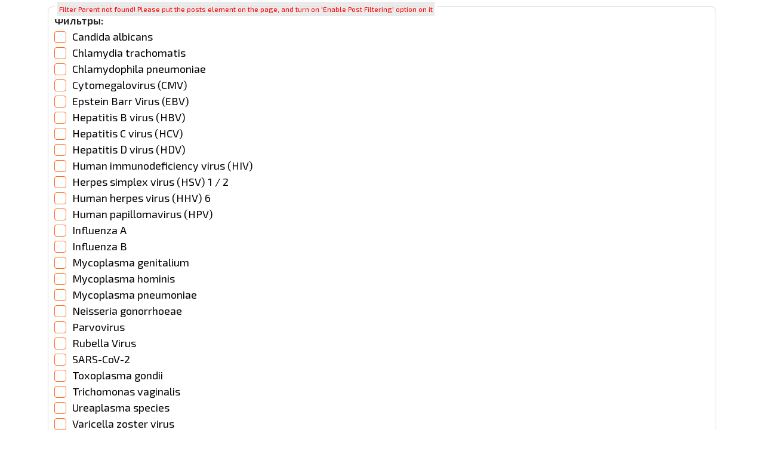

--- FILE ---
content_type: text/html; charset=UTF-8
request_url: https://qpcr.by/elementskit-content/dynamic-content-widget-5dc982f-7947e7a/
body_size: 23492
content:
<!DOCTYPE html>
<html lang="ru-RU">
<head>
	<meta charset="UTF-8">
		<meta name='robots' content='index, follow, max-image-preview:large, max-snippet:-1, max-video-preview:-1' />

	<!-- This site is optimized with the Yoast SEO plugin v20.12 - https://yoast.com/wordpress/plugins/seo/ -->
	<title>dynamic-content-widget-5dc982f-7947e7a - ООО &quot;АртБиоТех&quot;</title>
<link rel="preload" as="font" href="https://qpcr.by/wp-content/uploads/2023/06/lato-regular.ttf" crossorigin>
<link rel="preload" as="font" href="https://qpcr.by/wp-content/uploads/2023/06/lato-bold.ttf" crossorigin>
<link rel="preload" as="font" href="https://qpcr.by/wp-content/uploads/2023/06/lato-extrabold.ttf" crossorigin><style id="rocket-critical-css">html{line-height:1.15;-webkit-text-size-adjust:100%}*,:after,:before{box-sizing:border-box}body{margin:0;font-family:-apple-system,BlinkMacSystemFont,Segoe UI,Roboto,Helvetica Neue,Arial,Noto Sans,sans-serif,Apple Color Emoji,Segoe UI Emoji,Segoe UI Symbol,Noto Color Emoji;font-size:1rem;font-weight:400;line-height:1.5;color:#333;background-color:#fff;-webkit-font-smoothing:antialiased;-moz-osx-font-smoothing:grayscale}a{background-color:transparent;text-decoration:none;color:#000}a:not([href]):not([tabindex]){color:inherit;text-decoration:none}b{font-weight:bolder}label{display:inline-block;line-height:1;vertical-align:middle}input,select{font-family:inherit;font-size:1rem;line-height:1.5;margin:0}select{width:100%;border:1px solid #666;border-radius:3px;padding:.5rem 1rem}input{overflow:visible}select{text-transform:none}[type=checkbox]{box-sizing:border-box;padding:0}::-webkit-file-upload-button{-webkit-appearance:button;font:inherit}select{display:block}.site-navigation{grid-area:nav-menu;display:flex;align-items:center;flex-grow:1}.elementor *,.elementor :after,.elementor :before{box-sizing:border-box}.elementor a{box-shadow:none;text-decoration:none}.elementor-widget-wrap .elementor-element.elementor-widget__width-initial{max-width:100%}.elementor-element{--flex-direction:initial;--flex-wrap:initial;--justify-content:initial;--align-items:initial;--align-content:initial;--gap:initial;--flex-basis:initial;--flex-grow:initial;--flex-shrink:initial;--order:initial;--align-self:initial;flex-basis:var(--flex-basis);flex-grow:var(--flex-grow);flex-shrink:var(--flex-shrink);order:var(--order);align-self:var(--align-self)}:root{--page-title-display:block}.elementor-section{position:relative}.elementor-section .elementor-container{display:flex;margin-right:auto;margin-left:auto;position:relative}@media (max-width:1024px){.elementor-section .elementor-container{flex-wrap:wrap}}.elementor-widget-wrap{position:relative;width:100%;flex-wrap:wrap;align-content:flex-start}.elementor:not(.elementor-bc-flex-widget) .elementor-widget-wrap{display:flex}.elementor-widget-wrap>.elementor-element{width:100%}.elementor-widget{position:relative}.elementor-widget:not(:last-child){margin-bottom:20px}.elementor-column{position:relative;min-height:1px;display:flex}.elementor-column-gap-default>.elementor-column>.elementor-element-populated{padding:10px}@media (min-width:768px){.elementor-column.elementor-col-33{width:33.333%}.elementor-column.elementor-col-66{width:66.666%}.elementor-column.elementor-col-100{width:100%}}@media (max-width:767px){.elementor-column{width:100%}}.elementor-element{--swiper-theme-color:#000;--swiper-navigation-size:44px;--swiper-pagination-bullet-size:6px;--swiper-pagination-bullet-horizontal-gap:6px}.elementor-kit-6{--e-global-color-primary:#FF661C;--e-global-color-secondary:#54595F;--e-global-color-text:#000000;--e-global-color-accent:#61CE70;--e-global-typography-primary-font-family:"Latocanva";--e-global-typography-primary-font-size:18px;--e-global-typography-secondary-font-family:"Roboto Slab";--e-global-typography-secondary-font-weight:400;--e-global-typography-text-font-family:"Roboto";--e-global-typography-text-font-weight:400;--e-global-typography-accent-font-family:"Roboto";--e-global-typography-accent-font-weight:500;color:#000000;font-family:"Latocanva",Sans-serif}.elementor-kit-6 a{font-family:"Latocanva",Sans-serif}.elementor-widget:not(:last-child){margin-block-end:20px}.elementor-element{--widgets-spacing:20px 20px}:root{--swiper-theme-color:#007aff}:root{--swiper-navigation-size:44px}.elementor-widget-ucaddon_ue_checkboxes_filter .uc-checkbox-filter_label{font-family:var(--e-global-typography-text-font-family),Sans-serif;font-weight:var(--e-global-typography-text-font-weight)}.elementor-widget-ucaddon_ue_checkboxes_filter .ue_checkfilter_title{font-family:var(--e-global-typography-text-font-family),Sans-serif;font-weight:var(--e-global-typography-text-font-weight)}.elementor-widget-ucaddon_ue_checkboxes_filter .ue-clear-button{font-family:var(--e-global-typography-text-font-family),Sans-serif;font-weight:var(--e-global-typography-text-font-weight)}.elementor-widget-ucaddon_post_grid .uc_post_title a{font-family:var(--e-global-typography-text-font-family),Sans-serif;font-weight:var(--e-global-typography-text-font-weight)}.elementor-widget-ucaddon_ue_buttons_post_filter .ue_taxonomy_item{font-family:var(--e-global-typography-text-font-family),Sans-serif;font-weight:var(--e-global-typography-text-font-weight)}.elementor-widget-ucaddon_ue_select_post_filter select{font-family:var(--e-global-typography-text-font-family),Sans-serif;font-weight:var(--e-global-typography-text-font-weight)}.elementor-widget-ucaddon_ue_select_post_filter .select2.select2-container{font-family:var(--e-global-typography-text-font-family),Sans-serif;font-weight:var(--e-global-typography-text-font-weight)}.elementor-widget-ucaddon_ue_select_post_filter option{font-family:var(--e-global-typography-text-font-family),Sans-serif;font-weight:var(--e-global-typography-text-font-weight)}.elementor-9872 .elementor-element.elementor-element-7927be3{overflow:visible}.elementor-9872 .elementor-element.elementor-element-8d28dbb .uc-select-filter{display:flex;gap:15px;justify-content:flex-start}.elementor-9872 .elementor-element.elementor-element-8d28dbb select{width:100%;font-family:"Latocanva",Sans-serif;font-size:18px;font-weight:600;padding:10px 10px 10px 10px;border-style:solid;border-color:#FF661C;border-radius:10px 10px 10px 10px;background-color:#FFFFFF;color:#333333;text-align:inherit}.elementor-9872 .elementor-element.elementor-element-8d28dbb .uc-select-filter__select-wrapper{width:100%}.elementor-9872 .elementor-element.elementor-element-8d28dbb .uc-select-filter__select-indicator{font-size:20px;color:#545454;inset-inline-end:10px}.elementor-9872 .elementor-element.elementor-element-8d28dbb option{background-color:#FFFFFF;color:#333333;font-family:"Latocanva",Sans-serif;font-size:18px;font-weight:400}.elementor-9872 .elementor-element.elementor-element-efdfa49 .ue_taxonomy{display:grid;gap:10px;grid-template-columns:repeat(1,minmax(0,1fr))}.elementor-9872 .elementor-element.elementor-element-efdfa49 .ue_taxonomy_item{text-align:left;padding:10px 10px 10px 10px;border-style:solid;border-width:1px 1px 1px 1px;border-color:var(--e-global-color-primary);border-radius:10px 10px 10px 10px;margin:0px 0px 0px 0px;font-family:"Latocanva",Sans-serif;font-size:18px;font-weight:400;color:#000000;background-color:#FFFFFF}.elementor-9872 .elementor-element.elementor-element-efdfa49 .ue_taxonomy_toggle_icon{width:11px;height:11px;font-size:20px;background-color:#8f8f8f;color:#ffffff;border-radius:5px 5px 5px 5px}.elementor-9872 .elementor-element.elementor-element-eeb4411{border-radius:10px 10px 10px 10px}.elementor-9872 .elementor-element.elementor-element-eeb4411{overflow:visible}.elementor-9872 .elementor-element.elementor-element-2226f3d .ue_checkbox_container{width:100%;flex-direction:column;align-items:flex-start;column-gap:30px;row-gap:10px}.elementor-9872 .elementor-element.elementor-element-2226f3d .uc-checkbox-filter{flex-direction:column;align-items:flex-start;gap:10px}.elementor-9872 .elementor-element.elementor-element-2226f3d .uc-checkbox-filter__checkbox,.elementor-9872 .elementor-element.elementor-element-2226f3d .uc-checkbox-filter__checkbox+.uc-checkbox-filter_label:before{width:20px;height:20px}.elementor-9872 .elementor-element.elementor-element-2226f3d .uc-checkbox-filter__checkbox+.uc-checkbox-filter_label:before{background-color:#FFFFFF;border-radius:4px 4px 4px 4px;border-style:solid;border-width:1px 1px 1px 1px;border-color:#FF661C;margin-right:10px}.elementor-9872 .elementor-element.elementor-element-2226f3d .uc-checkbox-filter_label{font-family:"Latocanva",Sans-serif;font-size:18px;font-weight:400}.elementor-9872 .elementor-element.elementor-element-2226f3d .ue_checkfilter_title{text-align:center;color:#262626;font-family:"Latocanva",Sans-serif;font-size:18px;font-weight:600}.elementor-9872 .elementor-element.elementor-element-2226f3d .ue-clear-button{font-family:"Latocanva",Sans-serif;font-size:18px;font-weight:400;gap:10px;color:#373737}.elementor-9872 .elementor-element.elementor-element-2226f3d .ue-clear-button i{font-size:20px}.elementor-9872 .elementor-element.elementor-element-ea9321d .ue_checkbox_container{width:100%;flex-direction:column;align-items:flex-start;column-gap:30px;row-gap:10px}.elementor-9872 .elementor-element.elementor-element-ea9321d .uc-checkbox-filter{flex-direction:column;align-items:flex-start;gap:10px}.elementor-9872 .elementor-element.elementor-element-ea9321d .uc-checkbox-filter__checkbox,.elementor-9872 .elementor-element.elementor-element-ea9321d .uc-checkbox-filter__checkbox+.uc-checkbox-filter_label:before{width:20px;height:20px}.elementor-9872 .elementor-element.elementor-element-ea9321d .uc-checkbox-filter__checkbox+.uc-checkbox-filter_label:before{background-color:#FFFFFF;border-radius:4px 4px 4px 4px;border-style:solid;border-width:1px 1px 1px 1px;border-color:#FF661C;margin-right:10px}.elementor-9872 .elementor-element.elementor-element-ea9321d .uc-checkbox-filter_label{font-family:"Latocanva",Sans-serif;font-size:18px;font-weight:400}.elementor-9872 .elementor-element.elementor-element-ea9321d .ue_checkfilter_title{text-align:center;color:#262626;font-family:"Latocanva",Sans-serif;font-size:18px;font-weight:600}.elementor-9872 .elementor-element.elementor-element-ea9321d .ue-clear-button{font-family:"Latocanva",Sans-serif;font-size:18px;font-weight:400;gap:10px;color:#373737}.elementor-9872 .elementor-element.elementor-element-ea9321d .ue-clear-button i{font-size:20px}.elementor-9872 .elementor-element.elementor-element-ea9321d>.elementor-widget-container{margin:-20px 0px 0px 0px}.elementor-9872 .elementor-element.elementor-element-a7ff4ed .ue_checkbox_container{width:100%;flex-direction:column;align-items:flex-start;column-gap:30px;row-gap:10px}.elementor-9872 .elementor-element.elementor-element-a7ff4ed .uc-checkbox-filter{flex-direction:column;align-items:flex-start;gap:10px}.elementor-9872 .elementor-element.elementor-element-a7ff4ed .uc-checkbox-filter__checkbox,.elementor-9872 .elementor-element.elementor-element-a7ff4ed .uc-checkbox-filter__checkbox+.uc-checkbox-filter_label:before{width:20px;height:20px}.elementor-9872 .elementor-element.elementor-element-a7ff4ed .uc-checkbox-filter__checkbox+.uc-checkbox-filter_label:before{background-color:#FFFFFF;border-radius:4px 4px 4px 4px;border-style:solid;border-width:1px 1px 1px 1px;border-color:#FF661C;margin-right:10px}.elementor-9872 .elementor-element.elementor-element-a7ff4ed .uc-checkbox-filter_label{font-family:"Latocanva",Sans-serif;font-size:18px;font-weight:400}.elementor-9872 .elementor-element.elementor-element-a7ff4ed .ue_checkfilter_title{text-align:center;color:#262626;font-family:"Latocanva",Sans-serif;font-size:18px;font-weight:600}.elementor-9872 .elementor-element.elementor-element-a7ff4ed .ue-clear-button{font-family:"Latocanva",Sans-serif;font-size:18px;font-weight:400;gap:10px;color:#373737}.elementor-9872 .elementor-element.elementor-element-a7ff4ed .ue-clear-button i{font-size:20px}.elementor-9872 .elementor-element.elementor-element-a7ff4ed>.elementor-widget-container{margin:-40px 0px 0px 0px;padding:1px 1px 1px 1px}.elementor-9872 .elementor-element.elementor-element-9fd8bda .ue_checkbox_container{width:100%;flex-direction:column;align-items:flex-start;column-gap:30px;row-gap:10px}.elementor-9872 .elementor-element.elementor-element-9fd8bda .uc-checkbox-filter{flex-direction:column;align-items:flex-start;gap:10px}.elementor-9872 .elementor-element.elementor-element-9fd8bda .uc-checkbox-filter__checkbox,.elementor-9872 .elementor-element.elementor-element-9fd8bda .uc-checkbox-filter__checkbox+.uc-checkbox-filter_label:before{width:20px;height:20px}.elementor-9872 .elementor-element.elementor-element-9fd8bda .uc-checkbox-filter__checkbox+.uc-checkbox-filter_label:before{background-color:#FFFFFF;border-radius:4px 4px 4px 4px;border-style:solid;border-width:1px 1px 1px 1px;border-color:#FF661C;margin-right:10px}.elementor-9872 .elementor-element.elementor-element-9fd8bda .uc-checkbox-filter_label{font-family:"Latocanva",Sans-serif;font-size:18px;font-weight:400}.elementor-9872 .elementor-element.elementor-element-9fd8bda .ue_checkfilter_title{text-align:center;color:#262626;font-family:"Latocanva",Sans-serif;font-size:18px;font-weight:600}.elementor-9872 .elementor-element.elementor-element-9fd8bda .ue-clear-button{font-family:"Latocanva",Sans-serif;font-size:18px;font-weight:400;gap:10px;color:#373737}.elementor-9872 .elementor-element.elementor-element-9fd8bda .ue-clear-button i{font-size:20px}.elementor-9872 .elementor-element.elementor-element-9fd8bda>.elementor-widget-container{margin:-60px 0px 0px 0px}.elementor-9872 .elementor-element.elementor-element-fbb4678 .ue_checkbox_container{width:100%;flex-direction:column;align-items:flex-start;column-gap:30px;row-gap:10px}.elementor-9872 .elementor-element.elementor-element-fbb4678 .uc-checkbox-filter{flex-direction:column;align-items:flex-start;gap:10px}.elementor-9872 .elementor-element.elementor-element-fbb4678 .uc-checkbox-filter__checkbox,.elementor-9872 .elementor-element.elementor-element-fbb4678 .uc-checkbox-filter__checkbox+.uc-checkbox-filter_label:before{width:20px;height:20px}.elementor-9872 .elementor-element.elementor-element-fbb4678 .uc-checkbox-filter__checkbox+.uc-checkbox-filter_label:before{background-color:#FFFFFF;border-radius:4px 4px 4px 4px;border-style:solid;border-width:1px 1px 1px 1px;border-color:#FF661C;margin-right:10px}.elementor-9872 .elementor-element.elementor-element-fbb4678 .uc-checkbox-filter_label{font-family:"Latocanva",Sans-serif;font-size:18px;font-weight:400}.elementor-9872 .elementor-element.elementor-element-fbb4678 .ue_checkfilter_title{text-align:center;color:#262626;font-family:"Latocanva",Sans-serif;font-size:18px;font-weight:600}.elementor-9872 .elementor-element.elementor-element-fbb4678 .ue-clear-button{font-family:"Latocanva",Sans-serif;font-size:18px;font-weight:400;gap:10px;color:#373737}.elementor-9872 .elementor-element.elementor-element-fbb4678 .ue-clear-button i{font-size:20px}.elementor-9872 .elementor-element.elementor-element-fbb4678>.elementor-widget-container{margin:-80px 0px 0px 0px}.elementor-9872 .elementor-element.elementor-element-2d3d529 .ue_checkbox_container{width:100%;flex-direction:column;align-items:flex-start;column-gap:30px;row-gap:10px}.elementor-9872 .elementor-element.elementor-element-2d3d529 .uc-checkbox-filter{flex-direction:column;align-items:flex-start;gap:10px}.elementor-9872 .elementor-element.elementor-element-2d3d529 .uc-checkbox-filter__checkbox,.elementor-9872 .elementor-element.elementor-element-2d3d529 .uc-checkbox-filter__checkbox+.uc-checkbox-filter_label:before{width:20px;height:20px}.elementor-9872 .elementor-element.elementor-element-2d3d529 .uc-checkbox-filter__checkbox+.uc-checkbox-filter_label:before{background-color:#FFFFFF;border-radius:4px 4px 4px 4px;border-style:solid;border-width:1px 1px 1px 1px;border-color:#FF661C;margin-right:10px}.elementor-9872 .elementor-element.elementor-element-2d3d529 .uc-checkbox-filter_label{font-family:"Latocanva",Sans-serif;font-size:18px;font-weight:400}.elementor-9872 .elementor-element.elementor-element-2d3d529 .ue_checkfilter_title{text-align:center;color:#262626;font-family:"Latocanva",Sans-serif;font-size:18px;font-weight:600}.elementor-9872 .elementor-element.elementor-element-2d3d529 .ue-clear-button{font-family:"Latocanva",Sans-serif;font-size:18px;font-weight:400;gap:10px;color:#373737}.elementor-9872 .elementor-element.elementor-element-2d3d529 .ue-clear-button i{font-size:20px}.elementor-9872 .elementor-element.elementor-element-2d3d529>.elementor-widget-container{margin:-100px 0px 0px 0px}.elementor-9872 .elementor-element.elementor-element-a645d0e .ue_checkbox_container{width:100%;flex-direction:column;align-items:flex-start;column-gap:30px;row-gap:10px}.elementor-9872 .elementor-element.elementor-element-a645d0e .uc-checkbox-filter{flex-direction:column;align-items:flex-start;gap:10px}.elementor-9872 .elementor-element.elementor-element-a645d0e .uc-checkbox-filter__checkbox,.elementor-9872 .elementor-element.elementor-element-a645d0e .uc-checkbox-filter__checkbox+.uc-checkbox-filter_label:before{width:20px;height:20px}.elementor-9872 .elementor-element.elementor-element-a645d0e .uc-checkbox-filter__checkbox+.uc-checkbox-filter_label:before{background-color:#FFFFFF;border-radius:4px 4px 4px 4px;border-style:solid;border-width:1px 1px 1px 1px;border-color:#FF661C;margin-right:10px}.elementor-9872 .elementor-element.elementor-element-a645d0e .uc-checkbox-filter_label{font-family:"Latocanva",Sans-serif;font-size:18px;font-weight:400}.elementor-9872 .elementor-element.elementor-element-a645d0e .ue_checkfilter_title{text-align:center;color:#262626;font-family:"Latocanva",Sans-serif;font-size:18px;font-weight:600}.elementor-9872 .elementor-element.elementor-element-a645d0e .ue-clear-button{font-family:"Latocanva",Sans-serif;font-size:18px;font-weight:400;gap:10px;color:#373737}.elementor-9872 .elementor-element.elementor-element-a645d0e .ue-clear-button i{font-size:20px}.elementor-9872 .elementor-element.elementor-element-a645d0e>.elementor-widget-container{margin:0px 0px 0px 0px}.elementor-9872 .elementor-element.elementor-element-e46a443 .uc_content{width:100%;padding:0px 0px 5px 20px;border-radius:10px 10px 10px 10px;border-style:solid;border-width:1px 1px 1px 1px;border-color:#D6D6D6}.elementor-9872 .elementor-element.elementor-element-e46a443 .uc_post_grid_style_one_wrap{grid-gap:6px}.elementor-9872 .elementor-element.elementor-element-e46a443 .ue_post_grid{grid-template-columns:repeat(1,minmax(0,1fr));text-align:left}.elementor-9872 .elementor-element.elementor-element-e46a443 .uc_post_grid_style_one_item{border-radius:0px}.elementor-9872 .elementor-element.elementor-element-e46a443 .uc_post_title a{color:#000000;font-family:"Latocanva",Sans-serif;font-size:18px;font-weight:400}.elementor-9872 .elementor-element.elementor-element-e46a443 .uc_post_title{margin-top:10px}.elementor-9872 .elementor-element.elementor-element-e46a443 .ue-meta-data{margin-top:0px;gap:10px;justify-content:flex-start}.elementor-9872 .elementor-element.elementor-element-e46a443{width:var(--container-widget-width, 98.475% );max-width:98.475%;--container-widget-width:98.475%;--container-widget-flex-grow:0}@media (max-width:1024px) and (min-width:768px){.elementor-9872 .elementor-element.elementor-element-2c151d4{width:100%}.elementor-9872 .elementor-element.elementor-element-536aa8b{width:100%}}@media (max-width:1024px){.elementor-9872 .elementor-element.elementor-element-efdfa49 .ue_taxonomy{grid-template-columns:repeat(2,minmax(0,1fr))}}@media (max-width:767px){.elementor-9872 .elementor-element.elementor-element-efdfa49 .ue_taxonomy{grid-template-columns:repeat(1,minmax(0,1fr))}.elementor-9872 .elementor-element.elementor-element-207d924>.elementor-element-populated{margin:0px 0px 0px 0px;--e-column-margin-right:0px;--e-column-margin-left:0px}.elementor-9872 .elementor-element.elementor-element-536aa8b>.elementor-element-populated{margin:0px 0px 0px 0px;--e-column-margin-right:0px;--e-column-margin-left:0px}.elementor-9872 .elementor-element.elementor-element-e46a443 .ue_post_grid{grid-template-columns:repeat(1,minmax(0,1fr))}.elementor-9872 .elementor-element.elementor-element-e46a443{--container-widget-width:100%;--container-widget-flex-grow:0;width:var(--container-widget-width, 100% );max-width:100%}}.ekit-wid-con .ekit-review-card--date,.ekit-wid-con .ekit-review-card--desc{grid-area:date}.ekit-wid-con .ekit-review-card--image{width:60px;height:60px;grid-area:thumbnail;min-width:60px;border-radius:50%;background-color:#eae9f7;display:-webkit-box;display:-ms-flexbox;display:flex;-webkit-box-pack:center;-ms-flex-pack:center;justify-content:center;-webkit-box-align:center;-ms-flex-align:center;align-items:center;padding:1rem;position:relative}.ekit-wid-con .ekit-review-card--thumbnail{grid-area:thumbnail;padding-right:1rem}.ekit-wid-con .ekit-review-card--name{grid-area:name;font-size:14px;font-weight:700;margin:0 0 .25rem 0}.ekit-wid-con .ekit-review-card--stars{grid-area:stars;color:#f4be28;font-size:13px;line-height:20px}.ekit-wid-con .ekit-review-card--comment{grid-area:comment;font-size:16px;line-height:22px;font-weight:400;color:#32323d}.ekit-wid-con .ekit-review-card--actions{grid-area:actions}.ekit-wid-con .ekit-review-card--posted-on{display:-webkit-box;display:-ms-flexbox;display:flex;grid-area:posted-on}.far,.fas{-moz-osx-font-smoothing:grayscale;-webkit-font-smoothing:antialiased;display:inline-block;font-style:normal;font-variant:normal;text-rendering:auto;line-height:1}.fa-angle-down:before{content:"\f107"}.fa-bars:before{content:"\f0c9"}.fa-times:before{content:"\f00d"}.fa-times-circle:before{content:"\f057"}@font-face{font-family:"Font Awesome 5 Free";font-style:normal;font-weight:400;font-display:swap;src:url(https://qpcr.by/wp-content/plugins/elementor/assets/lib/font-awesome/webfonts/fa-regular-400.eot);src:url(https://qpcr.by/wp-content/plugins/elementor/assets/lib/font-awesome/webfonts/fa-regular-400.eot?#iefix) format("embedded-opentype"),url(https://qpcr.by/wp-content/plugins/elementor/assets/lib/font-awesome/webfonts/fa-regular-400.woff2) format("woff2"),url(https://qpcr.by/wp-content/plugins/elementor/assets/lib/font-awesome/webfonts/fa-regular-400.woff) format("woff"),url(https://qpcr.by/wp-content/plugins/elementor/assets/lib/font-awesome/webfonts/fa-regular-400.ttf) format("truetype"),url(https://qpcr.by/wp-content/plugins/elementor/assets/lib/font-awesome/webfonts/fa-regular-400.svg#fontawesome) format("svg")}.far{font-family:"Font Awesome 5 Free";font-weight:400}.far{font-weight:400}.far,.fas{-moz-osx-font-smoothing:grayscale;-webkit-font-smoothing:antialiased;display:var(--fa-display,inline-block);font-style:normal;font-variant:normal;line-height:1;text-rendering:auto}.far,.fas{font-family:'Font Awesome 6 Free'}.fa-bars::before{content:"\f0c9"}.fa-angle-down::before{content:"\f107"}.fa-times::before{content:"\f00d"}.fa-times-circle::before{content:"\f057"}:host,:root{--fa-style-family-brands:'Font Awesome 6 Brands';--fa-font-brands:normal 400 1em/1 'Font Awesome 6 Brands';--fa-style-family-classic:'Font Awesome 6 Free';--fa-font-regular:normal 400 1em/1 'Font Awesome 6 Free';--fa-style-family-classic:'Font Awesome 6 Free';--fa-font-solid:normal 900 1em/1 'Font Awesome 6 Free'}@font-face{font-family:'Font Awesome 6 Free';font-style:normal;font-weight:400;font-display:swap;src:url(https://qpcr.by/wp-content/plugins/unlimited-elements-for-elementor-premium/assets_libraries/font-awesome6/fa-regular-400.woff2) format("woff2"),url(https://qpcr.by/wp-content/plugins/unlimited-elements-for-elementor-premium/assets_libraries/font-awesome6/fa-regular-400.ttf) format("truetype")}@font-face{font-family:'Font Awesome 6 Free';font-style:normal;font-weight:900;font-display:swap;src:url(https://qpcr.by/wp-content/plugins/unlimited-elements-for-elementor-premium/assets_libraries/font-awesome6/fa-solid-900.woff2) format("woff2"),url(https://qpcr.by/wp-content/plugins/unlimited-elements-for-elementor-premium/assets_libraries/font-awesome6/fa-solid-900.ttf) format("truetype")}.fas{font-weight:900}@font-face{font-family:'Font Awesome 5 Free';font-display:swap;font-weight:900;src:url(https://qpcr.by/wp-content/plugins/unlimited-elements-for-elementor-premium/assets_libraries/font-awesome6/fa-solid-900.woff2) format("woff2"),url(https://qpcr.by/wp-content/plugins/unlimited-elements-for-elementor-premium/assets_libraries/font-awesome6/fa-solid-900.ttf) format("truetype")}@font-face{font-family:'Font Awesome 5 Free';font-display:swap;font-weight:400;src:url(https://qpcr.by/wp-content/plugins/unlimited-elements-for-elementor-premium/assets_libraries/font-awesome6/fa-regular-400.woff2) format("woff2"),url(https://qpcr.by/wp-content/plugins/unlimited-elements-for-elementor-premium/assets_libraries/font-awesome6/fa-regular-400.ttf) format("truetype")}.select2-container{box-sizing:border-box;display:inline-block;margin:0;position:relative;vertical-align:middle}.select2-container .select2-selection--single{box-sizing:border-box;display:block;height:28px}.select2-container .select2-selection--single .select2-selection__rendered{display:block;padding-left:8px;padding-right:20px;overflow:hidden;text-overflow:ellipsis;white-space:nowrap}.select2-hidden-accessible{border:0!important;clip:rect(0 0 0 0)!important;-webkit-clip-path:inset(50%)!important;clip-path:inset(50%)!important;height:1px!important;overflow:hidden!important;padding:0!important;position:absolute!important;width:1px!important;white-space:nowrap!important}.select2-container--default .select2-selection--single{background-color:#fff;border:1px solid #aaa;border-radius:4px}.select2-container--default .select2-selection--single .select2-selection__rendered{color:#444;line-height:28px}.select2-container--default .select2-selection--single .select2-selection__arrow{height:26px;position:absolute;top:1px;right:1px;width:20px}.select2-container--default .select2-selection--single .select2-selection__arrow b{border-color:#888 transparent transparent transparent;border-style:solid;border-width:5px 4px 0 4px;height:0;left:50%;margin-left:-4px;margin-top:-2px;position:absolute;top:50%;width:0}</style>
	<link rel="canonical" href="https://qpcr.by/elementskit-content/dynamic-content-widget-5dc982f-7947e7a/" />
	<script type="application/ld+json" class="yoast-schema-graph">{"@context":"https://schema.org","@graph":[{"@type":"WebPage","@id":"https://qpcr.by/elementskit-content/dynamic-content-widget-5dc982f-7947e7a/","url":"https://qpcr.by/elementskit-content/dynamic-content-widget-5dc982f-7947e7a/","name":"dynamic-content-widget-5dc982f-7947e7a - ООО &quot;АртБиоТех&quot;","isPartOf":{"@id":"https://qpcr.by/#website"},"datePublished":"2023-07-25T12:30:53+00:00","dateModified":"2023-07-25T12:56:16+00:00","breadcrumb":{"@id":"https://qpcr.by/elementskit-content/dynamic-content-widget-5dc982f-7947e7a/#breadcrumb"},"inLanguage":"ru-RU","potentialAction":[{"@type":"ReadAction","target":["https://qpcr.by/elementskit-content/dynamic-content-widget-5dc982f-7947e7a/"]}]},{"@type":"BreadcrumbList","@id":"https://qpcr.by/elementskit-content/dynamic-content-widget-5dc982f-7947e7a/#breadcrumb","itemListElement":[{"@type":"ListItem","position":1,"name":"Главная","item":"https://qpcr.by/"},{"@type":"ListItem","position":2,"name":"dynamic-content-widget-5dc982f-7947e7a"}]},{"@type":"WebSite","@id":"https://qpcr.by/#website","url":"https://qpcr.by/","name":"ООО &quot;АртБиоТех&quot;","description":"реагенты для молекулярной биологии","publisher":{"@id":"https://qpcr.by/#organization"},"potentialAction":[{"@type":"SearchAction","target":{"@type":"EntryPoint","urlTemplate":"https://qpcr.by/?s={search_term_string}"},"query-input":"required name=search_term_string"}],"inLanguage":"ru-RU"},{"@type":"Organization","@id":"https://qpcr.by/#organization","name":"ООО &quot;АртБиоТех&quot;","url":"https://qpcr.by/","logo":{"@type":"ImageObject","inLanguage":"ru-RU","@id":"https://qpcr.by/#/schema/logo/image/","url":"https://qpcr.by/wp-content/uploads/2023/04/logo.svg","contentUrl":"https://qpcr.by/wp-content/uploads/2023/04/logo.svg","width":200,"height":44,"caption":"ООО &quot;АртБиоТех&quot; "},"image":{"@id":"https://qpcr.by/#/schema/logo/image/"}}]}</script>
	<!-- / Yoast SEO plugin. -->


<link rel='dns-prefetch' href='//fonts.googleapis.com' />
<link rel="alternate" type="application/rss+xml" title="ООО &quot;АртБиоТех&quot;  &raquo; Лента" href="https://qpcr.by/feed/" />
<link rel="alternate" type="application/rss+xml" title="ООО &quot;АртБиоТех&quot;  &raquo; Лента комментариев" href="https://qpcr.by/comments/feed/" />
<link rel="alternate" title="oEmbed (JSON)" type="application/json+oembed" href="https://qpcr.by/wp-json/oembed/1.0/embed?url=https%3A%2F%2Fqpcr.by%2Felementskit-content%2Fdynamic-content-widget-5dc982f-7947e7a%2F" />
<link rel="alternate" title="oEmbed (XML)" type="text/xml+oembed" href="https://qpcr.by/wp-json/oembed/1.0/embed?url=https%3A%2F%2Fqpcr.by%2Felementskit-content%2Fdynamic-content-widget-5dc982f-7947e7a%2F&#038;format=xml" />
<style id='wp-img-auto-sizes-contain-inline-css'>
img:is([sizes=auto i],[sizes^="auto," i]){contain-intrinsic-size:3000px 1500px}
/*# sourceURL=wp-img-auto-sizes-contain-inline-css */
</style>
<style id='wp-emoji-styles-inline-css'>

	img.wp-smiley, img.emoji {
		display: inline !important;
		border: none !important;
		box-shadow: none !important;
		height: 1em !important;
		width: 1em !important;
		margin: 0 0.07em !important;
		vertical-align: -0.1em !important;
		background: none !important;
		padding: 0 !important;
	}
/*# sourceURL=wp-emoji-styles-inline-css */
</style>
<style id='classic-theme-styles-inline-css'>
/*! This file is auto-generated */
.wp-block-button__link{color:#fff;background-color:#32373c;border-radius:9999px;box-shadow:none;text-decoration:none;padding:calc(.667em + 2px) calc(1.333em + 2px);font-size:1.125em}.wp-block-file__button{background:#32373c;color:#fff;text-decoration:none}
/*# sourceURL=/wp-includes/css/classic-themes.min.css */
</style>
<link rel='preload'  href='https://qpcr.by/wp-content/themes/hello-elementor/style.min.css?ver=2.7.1' data-rocket-async="style" as="style" onload="this.onload=null;this.rel='stylesheet'" onerror="this.removeAttribute('data-rocket-async')"  media='all' />
<link rel='preload'  href='https://qpcr.by/wp-content/themes/hello-elementor/theme.min.css?ver=2.7.1' data-rocket-async="style" as="style" onload="this.onload=null;this.rel='stylesheet'" onerror="this.removeAttribute('data-rocket-async')"  media='all' />
<link rel='preload'  href='https://qpcr.by/wp-content/plugins/elementor/assets/css/frontend-lite.min.css?ver=3.19.2' data-rocket-async="style" as="style" onload="this.onload=null;this.rel='stylesheet'" onerror="this.removeAttribute('data-rocket-async')"  media='all' />
<link rel='preload'  href='https://qpcr.by/wp-content/uploads/elementor/css/post-6.css?ver=1758551532' data-rocket-async="style" as="style" onload="this.onload=null;this.rel='stylesheet'" onerror="this.removeAttribute('data-rocket-async')"  media='all' />
<link data-minify="1" rel='preload'  href='https://qpcr.by/wp-content/cache/min/1/wp-content/plugins/elementskit/modules/parallax/assets/css/style.css?ver=1768306215' data-rocket-async="style" as="style" onload="this.onload=null;this.rel='stylesheet'" onerror="this.removeAttribute('data-rocket-async')"  media='all' />
<link data-minify="1" rel='preload'  href='https://qpcr.by/wp-content/cache/min/1/wp-content/plugins/elementor/assets/lib/eicons/css/elementor-icons.min.css?ver=1768306215' data-rocket-async="style" as="style" onload="this.onload=null;this.rel='stylesheet'" onerror="this.removeAttribute('data-rocket-async')"  media='all' />
<link data-minify="1" rel='preload'  href='https://qpcr.by/wp-content/cache/min/1/wp-content/plugins/elementor/assets/lib/swiper/v8/css/swiper.min.css?ver=1768306215' data-rocket-async="style" as="style" onload="this.onload=null;this.rel='stylesheet'" onerror="this.removeAttribute('data-rocket-async')"  media='all' />
<link rel='preload'  href='https://qpcr.by/wp-content/plugins/elementor-pro/assets/css/frontend-lite.min.css?ver=3.19.2' data-rocket-async="style" as="style" onload="this.onload=null;this.rel='stylesheet'" onerror="this.removeAttribute('data-rocket-async')"  media='all' />
<link data-minify="1" rel='preload'  href='https://qpcr.by/wp-content/cache/min/1/wp-content/plugins/elementskit/modules/mouse-cursor/assets/css/style.css?ver=1768306215' data-rocket-async="style" as="style" onload="this.onload=null;this.rel='stylesheet'" onerror="this.removeAttribute('data-rocket-async')"  media='all' />
<link rel='preload'  href='https://qpcr.by/wp-content/uploads/elementor/css/global.css?ver=1758551559' data-rocket-async="style" as="style" onload="this.onload=null;this.rel='stylesheet'" onerror="this.removeAttribute('data-rocket-async')"  media='all' />
<link rel='preload'  href='https://qpcr.by/wp-content/uploads/elementor/css/post-3109.css?ver=1758552139' data-rocket-async="style" as="style" onload="this.onload=null;this.rel='stylesheet'" onerror="this.removeAttribute('data-rocket-async')"  media='all' />
<link data-minify="1" rel='preload'  href='https://qpcr.by/wp-content/cache/min/1/wp-content/plugins/elementskit-lite/widgets/init/assets/css/widget-styles.css?ver=1768306216' data-rocket-async="style" as="style" onload="this.onload=null;this.rel='stylesheet'" onerror="this.removeAttribute('data-rocket-async')"  media='all' />
<link data-minify="1" rel='preload'  href='https://qpcr.by/wp-content/cache/min/1/wp-content/plugins/elementskit/widgets/init/assets/css/widget-styles-pro.css?ver=1768306216' data-rocket-async="style" as="style" onload="this.onload=null;this.rel='stylesheet'" onerror="this.removeAttribute('data-rocket-async')"  media='all' />
<link data-minify="1" rel='preload'  href='https://qpcr.by/wp-content/cache/min/1/wp-content/plugins/elementskit-lite/widgets/init/assets/css/responsive.css?ver=1768306216' data-rocket-async="style" as="style" onload="this.onload=null;this.rel='stylesheet'" onerror="this.removeAttribute('data-rocket-async')"  media='all' />
<style id='rocket-lazyload-inline-css'>
.rll-youtube-player{position:relative;padding-bottom:56.23%;height:0;overflow:hidden;max-width:100%;}.rll-youtube-player:focus-within{outline: 2px solid currentColor;outline-offset: 5px;}.rll-youtube-player iframe{position:absolute;top:0;left:0;width:100%;height:100%;z-index:100;background:0 0}.rll-youtube-player img{bottom:0;display:block;left:0;margin:auto;max-width:100%;width:100%;position:absolute;right:0;top:0;border:none;height:auto;-webkit-transition:.4s all;-moz-transition:.4s all;transition:.4s all}.rll-youtube-player img:hover{-webkit-filter:brightness(75%)}.rll-youtube-player .play{height:100%;width:100%;left:0;top:0;position:absolute;background:url(https://qpcr.by/wp-content/plugins/wp-rocket/assets/img/youtube.png) no-repeat center;background-color: transparent !important;cursor:pointer;border:none;}
/*# sourceURL=rocket-lazyload-inline-css */
</style>
<link rel='preload'  href='https://fonts.googleapis.com/css?family=Roboto+Slab%3A100%2C100italic%2C200%2C200italic%2C300%2C300italic%2C400%2C400italic%2C500%2C500italic%2C600%2C600italic%2C700%2C700italic%2C800%2C800italic%2C900%2C900italic%7CRoboto%3A100%2C100italic%2C200%2C200italic%2C300%2C300italic%2C400%2C400italic%2C500%2C500italic%2C600%2C600italic%2C700%2C700italic%2C800%2C800italic%2C900%2C900italic&#038;display=swap&#038;subset=cyrillic&#038;ver=6.9' data-rocket-async="style" as="style" onload="this.onload=null;this.rel='stylesheet'" onerror="this.removeAttribute('data-rocket-async')"  media='all' />
<link rel='preload'  href='https://qpcr.by/wp-content/plugins/elementor/assets/lib/font-awesome/css/fontawesome.min.css?ver=5.15.3' data-rocket-async="style" as="style" onload="this.onload=null;this.rel='stylesheet'" onerror="this.removeAttribute('data-rocket-async')"  media='all' />
<link data-minify="1" rel='preload'  href='https://qpcr.by/wp-content/cache/min/1/wp-content/plugins/elementor/assets/lib/font-awesome/css/regular.min.css?ver=1768306217' data-rocket-async="style" as="style" onload="this.onload=null;this.rel='stylesheet'" onerror="this.removeAttribute('data-rocket-async')"  media='all' />
<link rel="preconnect" href="https://fonts.gstatic.com/" crossorigin><script src="https://qpcr.by/wp-includes/js/jquery/jquery.min.js?ver=3.7.1" id="jquery-core-js"></script>
<script src="https://qpcr.by/wp-includes/js/jquery/jquery-migrate.min.js?ver=3.4.1" id="jquery-migrate-js"></script>
<script data-minify="1" src="https://qpcr.by/wp-content/cache/min/1/wp-content/plugins/elementskit/modules/parallax/assets/js/jarallax.js?ver=1768306218" id="jarallax-js" defer></script>
<link rel="https://api.w.org/" href="https://qpcr.by/wp-json/" /><link rel="alternate" title="JSON" type="application/json" href="https://qpcr.by/wp-json/wp/v2/elementskit-content/3109" /><link rel="EditURI" type="application/rsd+xml" title="RSD" href="https://qpcr.by/xmlrpc.php?rsd" />
<meta name="generator" content="WordPress 6.9" />
<link rel='shortlink' href='https://qpcr.by/?p=3109' />
    <style>
    .accordion-menu {
        list-style: none;
        margin: 0;
        padding: 0;
        font-family: "Latocanva", Sans-serif;
        font-size: 18px;
        font-weight: 600;
        line-height: 1.5;
        background: #fff;
    }

    .accordion-menu > li {
        position: relative;
        border-bottom: 1px solid #e0e0e0;
    }

    .accordion-menu > li:last-child {
        border-bottom: none;
    }

/* Верхний уровень */
.accordion-menu > li > a {
    display: flex;
    justify-content: space-between;
    align-items: center;
    padding: 15px 18px;
    color: #FF661C; 
    text-decoration: none;
    transition: all 0.2s ease;
    background: #fff;
}

/* Hover на верхнем уровне */
.accordion-menu > li > a:hover {
    color: #FF661C !important;
    background: #fff !important;
}

/* Открытый пункт верхнего уровня */
.accordion-menu > li.open > a {
    color: #FF661C !important;
    font-weight: 600;
}

/* Активный пункт верхнего уровня */
.accordion-menu > li.current-menu-item > a {
    color: #FF661C !important;
    font-weight: 600;
}

    /* Второй уровень */
    .accordion-menu .sub-menu {
        display: none;
        margin: 0;
        padding: 0;
        list-style: none;
    }

    .accordion-menu .sub-menu li {
        border-bottom: 1px solid #e8e8e8;
    }

    .accordion-menu .sub-menu li:last-child {
        border-bottom: none;
    }

    .accordion-menu .sub-menu > li > a {
        display: flex;
        justify-content: space-between;
        align-items: center;
        padding: 12px 18px 12px 28px;
        color: #333;
        text-decoration: none;
        font-size: 16px;
        font-weight: 600;
        transition: all 0.2s ease;
    }

    /* Третий уровень */
    .accordion-menu .sub-menu .sub-menu {
        background: #f9f9f9;
    }
    .accordion-menu .sub-menu .sub-menu li {
        border-bottom: 1px solid #e0e0e0;
    }
    .accordion-menu .sub-menu .sub-menu li a {
        display: block;
        padding: 10px 18px 10px 38px;
        color: #333;
        text-decoration: none;
        font-size: 16px;
        font-weight: 400;
        transition: all 0.2s ease;
        background: #fff;
    }

    /* Hover эффект */
    .accordion-menu a:hover {
        background: #fff !important;
        color: #FF661C !important;
    }

    /* Активный пункт */
    .accordion-menu .current-menu-item > a {
        background: #fff !important;
        color: #FF661C !important;
        font-weight: 600;
    }

    /* SVG иконки */
    .accordion-menu li.menu-item-has-children > a::after {
        content: "";
        display: inline-block;
        width: 16px;
        height: 16px;
        margin-left: 10px;
        flex-shrink: 0;
        background-image: url("data:image/svg+xml,%3Csvg xmlns='http://www.w3.org/2000/svg' viewBox='0 0 16 16' fill='%23999'%3E%3Cpath fill-rule='evenodd' d='M1.646 4.646a.5.5 0 0 1 .708 0L8 10.293l5.646-5.647a.5.5 0 0 1 .708.708l-6 6a.5.5 0 0 1-.708 0l-6-6a.5.5 0 0 1 0-.708z'/%3E%3C/svg%3E");
        background-repeat: no-repeat;
        background-size: contain;
        background-position: center;
        transition: transform 0.3s ease;
        transform: rotate(0deg); /* стрелка вниз */
    }
    .accordion-menu li.open > a::after {
        transform: rotate(180deg); /* стрелка вверх */
        background-image: url("data:image/svg+xml,%3Csvg xmlns='http://www.w3.org/2000/svg' viewBox='0 0 16 16' fill='%23666'%3E%3Cpath fill-rule='evenodd' d='M1.646 4.646a.5.5 0 0 1 .708 0L8 10.293l5.646-5.647a.5.5 0 0 1 .708.708l-6 6a.5.5 0 0 1-.708 0l-6-6a.5.5 0 0 1 0-.708z'/%3E%3C/svg%3E");
    }

    /* Раскрытые подменю */
    .accordion-menu li.open > .sub-menu {
        display: block;
        transition: max-height 0.3s ease;
    }

    @media (max-width: 768px) {
        .accordion-menu {
            font-size: 16px;
        }
        .accordion-menu > li > a {
            padding: 12px 15px;
            font-size: 16px;
        }
        .accordion-menu .sub-menu > li > a {
            padding: 10px 15px 10px 25px;
            font-size: 14px;
        }
        .accordion-menu .sub-menu .sub-menu li a {
            padding: 8px 15px 8px 35px;
            font-size: 13px;
        }
    }
    </style>
    <meta name="generator" content="Elementor 3.19.2; features: e_optimized_assets_loading, e_optimized_css_loading, additional_custom_breakpoints, block_editor_assets_optimize, e_image_loading_optimization; settings: css_print_method-external, google_font-enabled, font_display-swap">

			<script type="text/javascript">
				var elementskit_module_parallax_url = "https://qpcr.by/wp-content/plugins/elementskit/modules/parallax/"
			</script>
		<meta name="robots" content="noindex,nofollow" />
<meta name="generator" content="Powered by Slider Revolution 6.6.13 - responsive, Mobile-Friendly Slider Plugin for WordPress with comfortable drag and drop interface." />
<script>function setREVStartSize(e){
			//window.requestAnimationFrame(function() {
				window.RSIW = window.RSIW===undefined ? window.innerWidth : window.RSIW;
				window.RSIH = window.RSIH===undefined ? window.innerHeight : window.RSIH;
				try {
					var pw = document.getElementById(e.c).parentNode.offsetWidth,
						newh;
					pw = pw===0 || isNaN(pw) || (e.l=="fullwidth" || e.layout=="fullwidth") ? window.RSIW : pw;
					e.tabw = e.tabw===undefined ? 0 : parseInt(e.tabw);
					e.thumbw = e.thumbw===undefined ? 0 : parseInt(e.thumbw);
					e.tabh = e.tabh===undefined ? 0 : parseInt(e.tabh);
					e.thumbh = e.thumbh===undefined ? 0 : parseInt(e.thumbh);
					e.tabhide = e.tabhide===undefined ? 0 : parseInt(e.tabhide);
					e.thumbhide = e.thumbhide===undefined ? 0 : parseInt(e.thumbhide);
					e.mh = e.mh===undefined || e.mh=="" || e.mh==="auto" ? 0 : parseInt(e.mh,0);
					if(e.layout==="fullscreen" || e.l==="fullscreen")
						newh = Math.max(e.mh,window.RSIH);
					else{
						e.gw = Array.isArray(e.gw) ? e.gw : [e.gw];
						for (var i in e.rl) if (e.gw[i]===undefined || e.gw[i]===0) e.gw[i] = e.gw[i-1];
						e.gh = e.el===undefined || e.el==="" || (Array.isArray(e.el) && e.el.length==0)? e.gh : e.el;
						e.gh = Array.isArray(e.gh) ? e.gh : [e.gh];
						for (var i in e.rl) if (e.gh[i]===undefined || e.gh[i]===0) e.gh[i] = e.gh[i-1];
											
						var nl = new Array(e.rl.length),
							ix = 0,
							sl;
						e.tabw = e.tabhide>=pw ? 0 : e.tabw;
						e.thumbw = e.thumbhide>=pw ? 0 : e.thumbw;
						e.tabh = e.tabhide>=pw ? 0 : e.tabh;
						e.thumbh = e.thumbhide>=pw ? 0 : e.thumbh;
						for (var i in e.rl) nl[i] = e.rl[i]<window.RSIW ? 0 : e.rl[i];
						sl = nl[0];
						for (var i in nl) if (sl>nl[i] && nl[i]>0) { sl = nl[i]; ix=i;}
						var m = pw>(e.gw[ix]+e.tabw+e.thumbw) ? 1 : (pw-(e.tabw+e.thumbw)) / (e.gw[ix]);
						newh =  (e.gh[ix] * m) + (e.tabh + e.thumbh);
					}
					var el = document.getElementById(e.c);
					if (el!==null && el) el.style.height = newh+"px";
					el = document.getElementById(e.c+"_wrapper");
					if (el!==null && el) {
						el.style.height = newh+"px";
						el.style.display = "block";
					}
				} catch(e){
					console.log("Failure at Presize of Slider:" + e)
				}
			//});
		  };</script>
		<style id="wp-custom-css">
			.page-header .entry-title {
display: none;
}		</style>
		    <style>
                @font-face {
            font-family: 'exo_2-0';
            src: url('https://qpcr.by/wp-content/themes/hello-elementor/fonts/exo_2-0/Exo20-Black.woff') format('woff'), url('https://qpcr.by/wp-content/themes/hello-elementor/fonts/exo_2-0/Exo20-Black.ttf') format('truetype');
            font-weight: 900;
            font-style: normal;
            font-display: swap;
        }
                @font-face {
            font-family: 'exo_2-0';
            src: url('https://qpcr.by/wp-content/themes/hello-elementor/fonts/exo_2-0/Exo20-BlackItalic.woff') format('woff'), url('https://qpcr.by/wp-content/themes/hello-elementor/fonts/exo_2-0/Exo20-BlackItalic.ttf') format('truetype');
            font-weight: 900;
            font-style: italic;
            font-display: swap;
        }
                @font-face {
            font-family: 'exo_2-0';
            src: url('https://qpcr.by/wp-content/themes/hello-elementor/fonts/exo_2-0/Exo20-Bold.woff') format('woff'), url('https://qpcr.by/wp-content/themes/hello-elementor/fonts/exo_2-0/Exo20-Bold.ttf') format('truetype');
            font-weight: 700;
            font-style: normal;
            font-display: swap;
        }
                @font-face {
            font-family: 'exo_2-0';
            src: url('https://qpcr.by/wp-content/themes/hello-elementor/fonts/exo_2-0/Exo20-BoldItalic.woff') format('woff'), url('https://qpcr.by/wp-content/themes/hello-elementor/fonts/exo_2-0/Exo20-BoldItalic.ttf') format('truetype');
            font-weight: 700;
            font-style: italic;
            font-display: swap;
        }
                @font-face {
            font-family: 'exo_2-0';
            src: url('https://qpcr.by/wp-content/themes/hello-elementor/fonts/exo_2-0/Exo20-ExtraBold.woff') format('woff'), url('https://qpcr.by/wp-content/themes/hello-elementor/fonts/exo_2-0/Exo20-ExtraBold.ttf') format('truetype');
            font-weight: 800;
            font-style: normal;
            font-display: swap;
        }
                @font-face {
            font-family: 'exo_2-0';
            src: url('https://qpcr.by/wp-content/themes/hello-elementor/fonts/exo_2-0/Exo20-ExtraBoldItalic.woff') format('woff'), url('https://qpcr.by/wp-content/themes/hello-elementor/fonts/exo_2-0/Exo20-ExtraBoldItalic.ttf') format('truetype');
            font-weight: 800;
            font-style: italic;
            font-display: swap;
        }
                @font-face {
            font-family: 'exo_2-0';
            src: url('https://qpcr.by/wp-content/themes/hello-elementor/fonts/exo_2-0/Exo20-ExtraLight.woff') format('woff'), url('https://qpcr.by/wp-content/themes/hello-elementor/fonts/exo_2-0/Exo20-ExtraLight.ttf') format('truetype');
            font-weight: 200;
            font-style: normal;
            font-display: swap;
        }
                @font-face {
            font-family: 'exo_2-0';
            src: url('https://qpcr.by/wp-content/themes/hello-elementor/fonts/exo_2-0/Exo20-ExtraLightItalic.woff') format('woff'), url('https://qpcr.by/wp-content/themes/hello-elementor/fonts/exo_2-0/Exo20-ExtraLightItalic.ttf') format('truetype');
            font-weight: 200;
            font-style: italic;
            font-display: swap;
        }
                @font-face {
            font-family: 'exo_2-0';
            src: url('https://qpcr.by/wp-content/themes/hello-elementor/fonts/exo_2-0/Exo20-Italic.woff') format('woff'), url('https://qpcr.by/wp-content/themes/hello-elementor/fonts/exo_2-0/Exo20-Italic.ttf') format('truetype');
            font-weight: 400;
            font-style: italic;
            font-display: swap;
        }
                @font-face {
            font-family: 'exo_2-0';
            src: url('https://qpcr.by/wp-content/themes/hello-elementor/fonts/exo_2-0/Exo20-Light.woff') format('woff'), url('https://qpcr.by/wp-content/themes/hello-elementor/fonts/exo_2-0/Exo20-Light.ttf') format('truetype');
            font-weight: 300;
            font-style: normal;
            font-display: swap;
        }
                @font-face {
            font-family: 'exo_2-0';
            src: url('https://qpcr.by/wp-content/themes/hello-elementor/fonts/exo_2-0/Exo20-LightItalic.woff') format('woff'), url('https://qpcr.by/wp-content/themes/hello-elementor/fonts/exo_2-0/Exo20-LightItalic.ttf') format('truetype');
            font-weight: 300;
            font-style: italic;
            font-display: swap;
        }
                @font-face {
            font-family: 'exo_2-0';
            src: url('https://qpcr.by/wp-content/themes/hello-elementor/fonts/exo_2-0/Exo20-Medium.woff') format('woff'), url('https://qpcr.by/wp-content/themes/hello-elementor/fonts/exo_2-0/Exo20-Medium.ttf') format('truetype');
            font-weight: 500;
            font-style: normal;
            font-display: swap;
        }
                @font-face {
            font-family: 'exo_2-0';
            src: url('https://qpcr.by/wp-content/themes/hello-elementor/fonts/exo_2-0/Exo20-MediumItalic.woff') format('woff'), url('https://qpcr.by/wp-content/themes/hello-elementor/fonts/exo_2-0/Exo20-MediumItalic.ttf') format('truetype');
            font-weight: 500;
            font-style: italic;
            font-display: swap;
        }
                @font-face {
            font-family: 'exo_2-0';
            src: url('https://qpcr.by/wp-content/themes/hello-elementor/fonts/exo_2-0/Exo20-Regular.woff') format('woff'), url('https://qpcr.by/wp-content/themes/hello-elementor/fonts/exo_2-0/Exo20-Regular.ttf') format('truetype');
            font-weight: 400;
            font-style: normal;
            font-display: swap;
        }
                @font-face {
            font-family: 'exo_2-0';
            src: url('https://qpcr.by/wp-content/themes/hello-elementor/fonts/exo_2-0/Exo20-SemiBold.woff') format('woff'), url('https://qpcr.by/wp-content/themes/hello-elementor/fonts/exo_2-0/Exo20-SemiBold.ttf') format('truetype');
            font-weight: 600;
            font-style: normal;
            font-display: swap;
        }
                @font-face {
            font-family: 'exo_2-0';
            src: url('https://qpcr.by/wp-content/themes/hello-elementor/fonts/exo_2-0/Exo20-SemiBoldItalic.woff') format('woff'), url('https://qpcr.by/wp-content/themes/hello-elementor/fonts/exo_2-0/Exo20-SemiBoldItalic.ttf') format('truetype');
            font-weight: 600;
            font-style: italic;
            font-display: swap;
        }
                @font-face {
            font-family: 'exo_2-0';
            src: url('https://qpcr.by/wp-content/themes/hello-elementor/fonts/exo_2-0/Exo20-Thin.woff') format('woff'), url('https://qpcr.by/wp-content/themes/hello-elementor/fonts/exo_2-0/Exo20-Thin.ttf') format('truetype');
            font-weight: 100;
            font-style: normal;
            font-display: swap;
        }
                @font-face {
            font-family: 'exo_2-0';
            src: url('https://qpcr.by/wp-content/themes/hello-elementor/fonts/exo_2-0/Exo20-ThinItalic.woff') format('woff'), url('https://qpcr.by/wp-content/themes/hello-elementor/fonts/exo_2-0/Exo20-ThinItalic.ttf') format('truetype');
            font-weight: 100;
            font-style: italic;
            font-display: swap;
        }
        
        /* Глобальный шрифт по всему сайту */
        body,
        body p,
        body span,
        body a,
        body li,
        body div,
        body td,
        body th,
        body input,
        body textarea,
        body button,
        body label,
        body strong,
        body em {
            font-family: 'exo_2-0', Arial, sans-serif !important;
        }

        h1, h2, h3, h4, h5, h6 {
            font-family: 'exo_2-0', Arial, sans-serif !important;
            font-weight: 700 !important; /* при желании можно поменять на 600/500 */
        }
/* Шрифт из плагина для Select2 фильтра (бывший Latocanva) */
     #uc_ue_select_post_filter_elementor_4e7490a .select2-container--default .select2-selection--single,
     #uc_ue_select_post_filter_elementor_4e7490a .select2-selection__rendered,
     #uc_ue_select_post_filter_elementor_4e7490a .select2-results__option {
         font-family: 'exo_2-0', Arial, sans-serif !important;
     }
    </style>
    <noscript><style id="rocket-lazyload-nojs-css">.rll-youtube-player, [data-lazy-src]{display:none !important;}</style></noscript><script>
/*! loadCSS rel=preload polyfill. [c]2017 Filament Group, Inc. MIT License */
(function(w){"use strict";if(!w.loadCSS){w.loadCSS=function(){}}
var rp=loadCSS.relpreload={};rp.support=(function(){var ret;try{ret=w.document.createElement("link").relList.supports("preload")}catch(e){ret=!1}
return function(){return ret}})();rp.bindMediaToggle=function(link){var finalMedia=link.media||"all";function enableStylesheet(){link.media=finalMedia}
if(link.addEventListener){link.addEventListener("load",enableStylesheet)}else if(link.attachEvent){link.attachEvent("onload",enableStylesheet)}
setTimeout(function(){link.rel="stylesheet";link.media="only x"});setTimeout(enableStylesheet,3000)};rp.poly=function(){if(rp.support()){return}
var links=w.document.getElementsByTagName("link");for(var i=0;i<links.length;i++){var link=links[i];if(link.rel==="preload"&&link.getAttribute("as")==="style"&&!link.getAttribute("data-loadcss")){link.setAttribute("data-loadcss",!0);rp.bindMediaToggle(link)}}};if(!rp.support()){rp.poly();var run=w.setInterval(rp.poly,500);if(w.addEventListener){w.addEventListener("load",function(){rp.poly();w.clearInterval(run)})}else if(w.attachEvent){w.attachEvent("onload",function(){rp.poly();w.clearInterval(run)})}}
if(typeof exports!=="undefined"){exports.loadCSS=loadCSS}
else{w.loadCSS=loadCSS}}(typeof global!=="undefined"?global:this))
</script>	<meta name="viewport" content="width=device-width, initial-scale=1.0, viewport-fit=cover" /><style id='global-styles-inline-css'>
:root{--wp--preset--aspect-ratio--square: 1;--wp--preset--aspect-ratio--4-3: 4/3;--wp--preset--aspect-ratio--3-4: 3/4;--wp--preset--aspect-ratio--3-2: 3/2;--wp--preset--aspect-ratio--2-3: 2/3;--wp--preset--aspect-ratio--16-9: 16/9;--wp--preset--aspect-ratio--9-16: 9/16;--wp--preset--color--black: #000000;--wp--preset--color--cyan-bluish-gray: #abb8c3;--wp--preset--color--white: #ffffff;--wp--preset--color--pale-pink: #f78da7;--wp--preset--color--vivid-red: #cf2e2e;--wp--preset--color--luminous-vivid-orange: #ff6900;--wp--preset--color--luminous-vivid-amber: #fcb900;--wp--preset--color--light-green-cyan: #7bdcb5;--wp--preset--color--vivid-green-cyan: #00d084;--wp--preset--color--pale-cyan-blue: #8ed1fc;--wp--preset--color--vivid-cyan-blue: #0693e3;--wp--preset--color--vivid-purple: #9b51e0;--wp--preset--gradient--vivid-cyan-blue-to-vivid-purple: linear-gradient(135deg,rgb(6,147,227) 0%,rgb(155,81,224) 100%);--wp--preset--gradient--light-green-cyan-to-vivid-green-cyan: linear-gradient(135deg,rgb(122,220,180) 0%,rgb(0,208,130) 100%);--wp--preset--gradient--luminous-vivid-amber-to-luminous-vivid-orange: linear-gradient(135deg,rgb(252,185,0) 0%,rgb(255,105,0) 100%);--wp--preset--gradient--luminous-vivid-orange-to-vivid-red: linear-gradient(135deg,rgb(255,105,0) 0%,rgb(207,46,46) 100%);--wp--preset--gradient--very-light-gray-to-cyan-bluish-gray: linear-gradient(135deg,rgb(238,238,238) 0%,rgb(169,184,195) 100%);--wp--preset--gradient--cool-to-warm-spectrum: linear-gradient(135deg,rgb(74,234,220) 0%,rgb(151,120,209) 20%,rgb(207,42,186) 40%,rgb(238,44,130) 60%,rgb(251,105,98) 80%,rgb(254,248,76) 100%);--wp--preset--gradient--blush-light-purple: linear-gradient(135deg,rgb(255,206,236) 0%,rgb(152,150,240) 100%);--wp--preset--gradient--blush-bordeaux: linear-gradient(135deg,rgb(254,205,165) 0%,rgb(254,45,45) 50%,rgb(107,0,62) 100%);--wp--preset--gradient--luminous-dusk: linear-gradient(135deg,rgb(255,203,112) 0%,rgb(199,81,192) 50%,rgb(65,88,208) 100%);--wp--preset--gradient--pale-ocean: linear-gradient(135deg,rgb(255,245,203) 0%,rgb(182,227,212) 50%,rgb(51,167,181) 100%);--wp--preset--gradient--electric-grass: linear-gradient(135deg,rgb(202,248,128) 0%,rgb(113,206,126) 100%);--wp--preset--gradient--midnight: linear-gradient(135deg,rgb(2,3,129) 0%,rgb(40,116,252) 100%);--wp--preset--font-size--small: 13px;--wp--preset--font-size--medium: 20px;--wp--preset--font-size--large: 36px;--wp--preset--font-size--x-large: 42px;--wp--preset--spacing--20: 0.44rem;--wp--preset--spacing--30: 0.67rem;--wp--preset--spacing--40: 1rem;--wp--preset--spacing--50: 1.5rem;--wp--preset--spacing--60: 2.25rem;--wp--preset--spacing--70: 3.38rem;--wp--preset--spacing--80: 5.06rem;--wp--preset--shadow--natural: 6px 6px 9px rgba(0, 0, 0, 0.2);--wp--preset--shadow--deep: 12px 12px 50px rgba(0, 0, 0, 0.4);--wp--preset--shadow--sharp: 6px 6px 0px rgba(0, 0, 0, 0.2);--wp--preset--shadow--outlined: 6px 6px 0px -3px rgb(255, 255, 255), 6px 6px rgb(0, 0, 0);--wp--preset--shadow--crisp: 6px 6px 0px rgb(0, 0, 0);}:where(.is-layout-flex){gap: 0.5em;}:where(.is-layout-grid){gap: 0.5em;}body .is-layout-flex{display: flex;}.is-layout-flex{flex-wrap: wrap;align-items: center;}.is-layout-flex > :is(*, div){margin: 0;}body .is-layout-grid{display: grid;}.is-layout-grid > :is(*, div){margin: 0;}:where(.wp-block-columns.is-layout-flex){gap: 2em;}:where(.wp-block-columns.is-layout-grid){gap: 2em;}:where(.wp-block-post-template.is-layout-flex){gap: 1.25em;}:where(.wp-block-post-template.is-layout-grid){gap: 1.25em;}.has-black-color{color: var(--wp--preset--color--black) !important;}.has-cyan-bluish-gray-color{color: var(--wp--preset--color--cyan-bluish-gray) !important;}.has-white-color{color: var(--wp--preset--color--white) !important;}.has-pale-pink-color{color: var(--wp--preset--color--pale-pink) !important;}.has-vivid-red-color{color: var(--wp--preset--color--vivid-red) !important;}.has-luminous-vivid-orange-color{color: var(--wp--preset--color--luminous-vivid-orange) !important;}.has-luminous-vivid-amber-color{color: var(--wp--preset--color--luminous-vivid-amber) !important;}.has-light-green-cyan-color{color: var(--wp--preset--color--light-green-cyan) !important;}.has-vivid-green-cyan-color{color: var(--wp--preset--color--vivid-green-cyan) !important;}.has-pale-cyan-blue-color{color: var(--wp--preset--color--pale-cyan-blue) !important;}.has-vivid-cyan-blue-color{color: var(--wp--preset--color--vivid-cyan-blue) !important;}.has-vivid-purple-color{color: var(--wp--preset--color--vivid-purple) !important;}.has-black-background-color{background-color: var(--wp--preset--color--black) !important;}.has-cyan-bluish-gray-background-color{background-color: var(--wp--preset--color--cyan-bluish-gray) !important;}.has-white-background-color{background-color: var(--wp--preset--color--white) !important;}.has-pale-pink-background-color{background-color: var(--wp--preset--color--pale-pink) !important;}.has-vivid-red-background-color{background-color: var(--wp--preset--color--vivid-red) !important;}.has-luminous-vivid-orange-background-color{background-color: var(--wp--preset--color--luminous-vivid-orange) !important;}.has-luminous-vivid-amber-background-color{background-color: var(--wp--preset--color--luminous-vivid-amber) !important;}.has-light-green-cyan-background-color{background-color: var(--wp--preset--color--light-green-cyan) !important;}.has-vivid-green-cyan-background-color{background-color: var(--wp--preset--color--vivid-green-cyan) !important;}.has-pale-cyan-blue-background-color{background-color: var(--wp--preset--color--pale-cyan-blue) !important;}.has-vivid-cyan-blue-background-color{background-color: var(--wp--preset--color--vivid-cyan-blue) !important;}.has-vivid-purple-background-color{background-color: var(--wp--preset--color--vivid-purple) !important;}.has-black-border-color{border-color: var(--wp--preset--color--black) !important;}.has-cyan-bluish-gray-border-color{border-color: var(--wp--preset--color--cyan-bluish-gray) !important;}.has-white-border-color{border-color: var(--wp--preset--color--white) !important;}.has-pale-pink-border-color{border-color: var(--wp--preset--color--pale-pink) !important;}.has-vivid-red-border-color{border-color: var(--wp--preset--color--vivid-red) !important;}.has-luminous-vivid-orange-border-color{border-color: var(--wp--preset--color--luminous-vivid-orange) !important;}.has-luminous-vivid-amber-border-color{border-color: var(--wp--preset--color--luminous-vivid-amber) !important;}.has-light-green-cyan-border-color{border-color: var(--wp--preset--color--light-green-cyan) !important;}.has-vivid-green-cyan-border-color{border-color: var(--wp--preset--color--vivid-green-cyan) !important;}.has-pale-cyan-blue-border-color{border-color: var(--wp--preset--color--pale-cyan-blue) !important;}.has-vivid-cyan-blue-border-color{border-color: var(--wp--preset--color--vivid-cyan-blue) !important;}.has-vivid-purple-border-color{border-color: var(--wp--preset--color--vivid-purple) !important;}.has-vivid-cyan-blue-to-vivid-purple-gradient-background{background: var(--wp--preset--gradient--vivid-cyan-blue-to-vivid-purple) !important;}.has-light-green-cyan-to-vivid-green-cyan-gradient-background{background: var(--wp--preset--gradient--light-green-cyan-to-vivid-green-cyan) !important;}.has-luminous-vivid-amber-to-luminous-vivid-orange-gradient-background{background: var(--wp--preset--gradient--luminous-vivid-amber-to-luminous-vivid-orange) !important;}.has-luminous-vivid-orange-to-vivid-red-gradient-background{background: var(--wp--preset--gradient--luminous-vivid-orange-to-vivid-red) !important;}.has-very-light-gray-to-cyan-bluish-gray-gradient-background{background: var(--wp--preset--gradient--very-light-gray-to-cyan-bluish-gray) !important;}.has-cool-to-warm-spectrum-gradient-background{background: var(--wp--preset--gradient--cool-to-warm-spectrum) !important;}.has-blush-light-purple-gradient-background{background: var(--wp--preset--gradient--blush-light-purple) !important;}.has-blush-bordeaux-gradient-background{background: var(--wp--preset--gradient--blush-bordeaux) !important;}.has-luminous-dusk-gradient-background{background: var(--wp--preset--gradient--luminous-dusk) !important;}.has-pale-ocean-gradient-background{background: var(--wp--preset--gradient--pale-ocean) !important;}.has-electric-grass-gradient-background{background: var(--wp--preset--gradient--electric-grass) !important;}.has-midnight-gradient-background{background: var(--wp--preset--gradient--midnight) !important;}.has-small-font-size{font-size: var(--wp--preset--font-size--small) !important;}.has-medium-font-size{font-size: var(--wp--preset--font-size--medium) !important;}.has-large-font-size{font-size: var(--wp--preset--font-size--large) !important;}.has-x-large-font-size{font-size: var(--wp--preset--font-size--x-large) !important;}
/*# sourceURL=global-styles-inline-css */
</style>
<link data-minify="1" rel='preload'  href='https://qpcr.by/wp-content/cache/min/1/wp-content/plugins/jet-elements/assets/css/jet-elements.css?ver=1768306217' data-rocket-async="style" as="style" onload="this.onload=null;this.rel='stylesheet'" onerror="this.removeAttribute('data-rocket-async')"  media='all' />
<link data-minify="1" rel='preload'  href='https://qpcr.by/wp-content/cache/min/1/wp-content/plugins/elementskit-lite/modules/elementskit-icon-pack/assets/css/ekiticons.css?ver=1768306216' data-rocket-async="style" as="style" onload="this.onload=null;this.rel='stylesheet'" onerror="this.removeAttribute('data-rocket-async')"  media='all' />
<link data-minify="1" rel='preload'  href='https://qpcr.by/wp-content/cache/min/1/wp-content/plugins/elementskit/modules/pro-form-reset-button/assets/css/elementskit-reset-button.css?ver=1768306217' data-rocket-async="style" as="style" onload="this.onload=null;this.rel='stylesheet'" onerror="this.removeAttribute('data-rocket-async')"  media='all' />
<link data-minify="1" rel='preload'  href='https://qpcr.by/wp-content/cache/min/1/wp-content/plugins/elementskit/modules/particles/assets/css/particles.css?ver=1768306217' data-rocket-async="style" as="style" onload="this.onload=null;this.rel='stylesheet'" onerror="this.removeAttribute('data-rocket-async')"  media='all' />
<link data-minify="1" rel='preload'  href='https://qpcr.by/wp-content/cache/min/1/wp-content/plugins/revslider/public/assets/css/rs6.css?ver=1768306217' data-rocket-async="style" as="style" onload="this.onload=null;this.rel='stylesheet'" onerror="this.removeAttribute('data-rocket-async')"  media='all' />
<style id='rs-plugin-settings-inline-css'>
#rs-demo-id {}
/*# sourceURL=rs-plugin-settings-inline-css */
</style>
</head>
<body class="wp-singular elementskit_content-template elementskit_content-template-elementor_canvas single single-elementskit_content postid-3109 wp-custom-logo wp-theme-hello-elementor elementor-default elementor-template-canvas elementor-kit-6 elementor-page elementor-page-3109">
			<div data-elementor-type="wp-post" data-elementor-id="3109" class="elementor elementor-3109" data-elementor-post-type="elementskit_content">
						<section class="elementor-section elementor-top-section elementor-element elementor-element-e305f0d elementor-section-boxed elementor-section-height-default elementor-section-height-default" data-id="e305f0d" data-element_type="section" data-settings="{&quot;jet_parallax_layout_list&quot;:[],&quot;ekit_has_onepagescroll_dot&quot;:&quot;yes&quot;}">
						<div class="elementor-container elementor-column-gap-default">
					<div class="elementor-column elementor-col-100 elementor-top-column elementor-element elementor-element-c35c781" data-id="c35c781" data-element_type="column">
			<div class="elementor-widget-wrap elementor-element-populated">
						<section class="elementor-section elementor-inner-section elementor-element elementor-element-9e095b7 elementor-section-full_width elementor-section-height-default elementor-section-height-default" data-id="9e095b7" data-element_type="section" data-settings="{&quot;jet_parallax_layout_list&quot;:[],&quot;ekit_has_onepagescroll_dot&quot;:&quot;yes&quot;}">
						<div class="elementor-container elementor-column-gap-default">
					<div class="elementor-column elementor-col-100 elementor-inner-column elementor-element elementor-element-ae26307" data-id="ae26307" data-element_type="column">
			<div class="elementor-widget-wrap elementor-element-populated">
						<div class="elementor-element elementor-element-b13fb30 elementor-widget elementor-widget-ucaddon_ue_checkboxes_filter" data-id="b13fb30" data-element_type="widget" data-settings="{&quot;ekit_we_effect_on&quot;:&quot;none&quot;}" data-widget_type="ucaddon_ue_checkboxes_filter.default">
				<div class="elementor-widget-container">
			
<!-- start Checkboxes Filter -->
		<link data-minify="1"  href='https://qpcr.by/wp-content/cache/min/1/wp-content/plugins/unlimited-elements-for-elementor-premium/assets_libraries/font-awesome6/fontawesome-all.min.css?ver=1768306217' data-rocket-async="style" as="style" onload="this.onload=null;this.rel='stylesheet'" onerror="this.removeAttribute('data-rocket-async')"  type='text/css' rel='preload' >
		<link  href='https://qpcr.by/wp-content/plugins/unlimited-elements-for-elementor-premium/assets_libraries/font-awesome6/fontawesome-v4-shims.min.css' data-rocket-async="style" as="style" onload="this.onload=null;this.rel='stylesheet'" onerror="this.removeAttribute('data-rocket-async')"  type='text/css' rel='preload' >

<style>/* widget: Checkboxes Filter */

#uc_ue_checkboxes_filter_elementor_b13fb30 {
  width:100%;
  display:flex;
}
#uc_ue_checkboxes_filter_elementor_b13fb30.uc-hidden{
  display: none;
}

#uc_ue_checkboxes_filter_elementor_b13fb30 .ue_checkbox_container {
  display:flex;
  flex-wrap: wrap;
  max-width:100%;
}

#uc_ue_checkboxes_filter_elementor_b13fb30 .uc-checkbox-filter_label{
  display: flex;
  align-items: center;
  position: relative;
  transition-duration: 300ms;
}
#uc_ue_checkboxes_filter_elementor_b13fb30 .uc-checkbox-filter__checkbox{
  position: absolute;
  opacity: 0;
}
#uc_ue_checkboxes_filter_elementor_b13fb30 .uc-checkbox-filter__checkboxt + .uc-checkbox-filter_label{
  position: relative;
  cursor: pointer;
  padding: 0;
}

#uc_ue_checkboxes_filter_elementor_b13fb30 .uc-checkbox-filter__checkbox + .uc-checkbox-filter_label:before{
  content: "";
  display: inline-block;
  vertical-align: text-top;
  transition-duration: 300ms;
  cursor: pointer;
}

#uc_ue_checkboxes_filter_elementor_b13fb30 .uc-checkbox-filter__checkbox:checked + .uc-checkbox-filter_label:after {
  content: "";
  position: absolute;
  transition-duration: 300ms;
  width:2px;
  height:2px;
  transform: rotate(45deg); 
}

#uc_ue_checkboxes_filter_elementor_b13fb30.uc-filter-initing .ue_taxonomy_item_title {
   background-color:lightgray !important;
   color:lightgray !important;
}

#uc_ue_checkboxes_filter_elementor_b13fb30.uc-filter-hidden,
#uc_ue_checkboxes_filter_elementor_b13fb30.uc-filter-initing.uc-initing-filter-hidden{
  display:none !important;
}

#uc_ue_checkboxes_filter_elementor_b13fb30 .ue_taxonomy_item
{
 display:flex;
 align-items:center;
 line-height: inherit;
}

#uc_ue_checkboxes_filter_elementor_b13fb30 .ue_taxonomy_item.uc-hidden{
 display:none;
}

#uc_ue_checkboxes_filter_elementor_b13fb30 .ue_taxonomy_item_num_posts_spacer
{
  flex-grow:0;
  flex-shrink:0;
}

#uc_ue_checkboxes_filter_elementor_b13fb30 .ue_taxonomy_item_num_posts
{
  flex-grow:0;
  flex-shrink:0;
}




#uc_ue_checkboxes_filter_elementor_b13fb30 .ue-clear-button{
  cursor:pointer;
  display: flex;
  align-items: center;
}

#uc_ue_checkboxes_filter_elementor_b13fb30 .ue-clear-button.uc-hidden{
  display: none;
}
#uc_ue_checkboxes_filter_elementor_b13fb30 .ue-clear-button svg{
  width:1em;
  height:1em;
}

  


</style>


<div class="ue_taxonomy_toggle" id="uc_ue_checkboxes_filter_elementor_b13fb30-toggle">
  <div class="ue_taxonomy_toggle_icon">
    <div class="ue_taxonomy_toggle_icon_open"></div>
    <div class="ue_taxonomy_toggle_icon_close"></div>
  </div>
</div>

<div id="uc_ue_checkboxes_filter_elementor_b13fb30-container">
  
<div id="uc_ue_checkboxes_filter_elementor_b13fb30" class="ue_taxonomy  uc-grid-filter uc-checkbox-filter uc-hidden" data-isfilter="" data-filtertype="general" data-generaltype="checkbox"  data-role="main" data-show-all-terms="true" data-show-clear-button="true" style=''>
  
  
  <div class="ue_checkfilter_title">Фильтры:</div>  
    
  <div class="ue_checkbox_container" >
    
    	<label href="javascript:void(0)" class="ue_taxonomy_item   " data-id="74" data-slug="candida-albicans" data-taxonomy="post_tag" >
      
      <input type="checkbox" class="uc-checkbox-filter__checkbox" >
          
      <span  class="ue_taxonomy_item_title uc-checkbox-filter_label">Candida albicans</span>
      
      
    </label>
    	<label href="javascript:void(0)" class="ue_taxonomy_item   " data-id="68" data-slug="chlamydia-trachomatis" data-taxonomy="post_tag" >
      
      <input type="checkbox" class="uc-checkbox-filter__checkbox" >
          
      <span  class="ue_taxonomy_item_title uc-checkbox-filter_label">Chlamydia trachomatis</span>
      
      
    </label>
    	<label href="javascript:void(0)" class="ue_taxonomy_item   " data-id="90" data-slug="chlamydophila-pneumoniae" data-taxonomy="post_tag" >
      
      <input type="checkbox" class="uc-checkbox-filter__checkbox" >
          
      <span  class="ue_taxonomy_item_title uc-checkbox-filter_label">Chlamydophila pneumoniae</span>
      
      
    </label>
    	<label href="javascript:void(0)" class="ue_taxonomy_item   " data-id="80" data-slug="cytomegalovirus-cmv" data-taxonomy="post_tag" >
      
      <input type="checkbox" class="uc-checkbox-filter__checkbox" >
          
      <span  class="ue_taxonomy_item_title uc-checkbox-filter_label">Cytomegalovirus (CMV)</span>
      
      
    </label>
    	<label href="javascript:void(0)" class="ue_taxonomy_item   " data-id="78" data-slug="epstein-barr-virus-ebv" data-taxonomy="post_tag" >
      
      <input type="checkbox" class="uc-checkbox-filter__checkbox" >
          
      <span  class="ue_taxonomy_item_title uc-checkbox-filter_label">Epstein Barr Virus (EBV)</span>
      
      
    </label>
    	<label href="javascript:void(0)" class="ue_taxonomy_item   " data-id="84" data-slug="hbv" data-taxonomy="post_tag" >
      
      <input type="checkbox" class="uc-checkbox-filter__checkbox" >
          
      <span  class="ue_taxonomy_item_title uc-checkbox-filter_label">Hepatitis B virus (HBV)</span>
      
      
    </label>
    	<label href="javascript:void(0)" class="ue_taxonomy_item   " data-id="85" data-slug="hcv" data-taxonomy="post_tag" >
      
      <input type="checkbox" class="uc-checkbox-filter__checkbox" >
          
      <span  class="ue_taxonomy_item_title uc-checkbox-filter_label">Hepatitis C virus (HCV)</span>
      
      
    </label>
    	<label href="javascript:void(0)" class="ue_taxonomy_item   " data-id="87" data-slug="hdv" data-taxonomy="post_tag" >
      
      <input type="checkbox" class="uc-checkbox-filter__checkbox" >
          
      <span  class="ue_taxonomy_item_title uc-checkbox-filter_label">Hepatitis D virus (HDV)</span>
      
      
    </label>
    	<label href="javascript:void(0)" class="ue_taxonomy_item   " data-id="86" data-slug="hiv" data-taxonomy="post_tag" >
      
      <input type="checkbox" class="uc-checkbox-filter__checkbox" >
          
      <span  class="ue_taxonomy_item_title uc-checkbox-filter_label">Human immunodeficiency virus (HIV)</span>
      
      
    </label>
    	<label href="javascript:void(0)" class="ue_taxonomy_item   " data-id="79" data-slug="hsv-1-2" data-taxonomy="post_tag" >
      
      <input type="checkbox" class="uc-checkbox-filter__checkbox" >
          
      <span  class="ue_taxonomy_item_title uc-checkbox-filter_label">Herpes simplex virus (HSV) 1 / 2</span>
      
      
    </label>
    	<label href="javascript:void(0)" class="ue_taxonomy_item   " data-id="77" data-slug="human-herpes-virus-6-hhv-6" data-taxonomy="post_tag" >
      
      <input type="checkbox" class="uc-checkbox-filter__checkbox" >
          
      <span  class="ue_taxonomy_item_title uc-checkbox-filter_label">Human herpes virus (HHV) 6</span>
      
      
    </label>
    	<label href="javascript:void(0)" class="ue_taxonomy_item   " data-id="88" data-slug="human-papillomavirus" data-taxonomy="post_tag" >
      
      <input type="checkbox" class="uc-checkbox-filter__checkbox" >
          
      <span  class="ue_taxonomy_item_title uc-checkbox-filter_label">Human papillomavirus (HPV)</span>
      
      
    </label>
    	<label href="javascript:void(0)" class="ue_taxonomy_item   " data-id="92" data-slug="influenza-a" data-taxonomy="post_tag" >
      
      <input type="checkbox" class="uc-checkbox-filter__checkbox" >
          
      <span  class="ue_taxonomy_item_title uc-checkbox-filter_label">Influenza A</span>
      
      
    </label>
    	<label href="javascript:void(0)" class="ue_taxonomy_item   " data-id="93" data-slug="influenza-b" data-taxonomy="post_tag" >
      
      <input type="checkbox" class="uc-checkbox-filter__checkbox" >
          
      <span  class="ue_taxonomy_item_title uc-checkbox-filter_label">Influenza B</span>
      
      
    </label>
    	<label href="javascript:void(0)" class="ue_taxonomy_item   " data-id="70" data-slug="mycoplasma-genitalium" data-taxonomy="post_tag" >
      
      <input type="checkbox" class="uc-checkbox-filter__checkbox" >
          
      <span  class="ue_taxonomy_item_title uc-checkbox-filter_label">Mycoplasma genitalium</span>
      
      
    </label>
    	<label href="javascript:void(0)" class="ue_taxonomy_item   " data-id="71" data-slug="mycoplasma-hominis" data-taxonomy="post_tag" >
      
      <input type="checkbox" class="uc-checkbox-filter__checkbox" >
          
      <span  class="ue_taxonomy_item_title uc-checkbox-filter_label">Mycoplasma hominis</span>
      
      
    </label>
    	<label href="javascript:void(0)" class="ue_taxonomy_item   " data-id="89" data-slug="mycoplasma-pneumoniae" data-taxonomy="post_tag" >
      
      <input type="checkbox" class="uc-checkbox-filter__checkbox" >
          
      <span  class="ue_taxonomy_item_title uc-checkbox-filter_label">Mycoplasma pneumoniae</span>
      
      
    </label>
    	<label href="javascript:void(0)" class="ue_taxonomy_item   " data-id="75" data-slug="neisseria-gonorrhoeae" data-taxonomy="post_tag" >
      
      <input type="checkbox" class="uc-checkbox-filter__checkbox" >
          
      <span  class="ue_taxonomy_item_title uc-checkbox-filter_label">Neisseria gonorrhoeae</span>
      
      
    </label>
    	<label href="javascript:void(0)" class="ue_taxonomy_item   " data-id="83" data-slug="parvovirus" data-taxonomy="post_tag" >
      
      <input type="checkbox" class="uc-checkbox-filter__checkbox" >
          
      <span  class="ue_taxonomy_item_title uc-checkbox-filter_label">Parvovirus</span>
      
      
    </label>
    	<label href="javascript:void(0)" class="ue_taxonomy_item   " data-id="82" data-slug="rubella-virus" data-taxonomy="post_tag" >
      
      <input type="checkbox" class="uc-checkbox-filter__checkbox" >
          
      <span  class="ue_taxonomy_item_title uc-checkbox-filter_label">Rubella Virus</span>
      
      
    </label>
    	<label href="javascript:void(0)" class="ue_taxonomy_item   " data-id="91" data-slug="sars-cov-2" data-taxonomy="post_tag" >
      
      <input type="checkbox" class="uc-checkbox-filter__checkbox" >
          
      <span  class="ue_taxonomy_item_title uc-checkbox-filter_label">SARS-CoV-2</span>
      
      
    </label>
    	<label href="javascript:void(0)" class="ue_taxonomy_item   " data-id="76" data-slug="toxoplasma-gondii" data-taxonomy="post_tag" >
      
      <input type="checkbox" class="uc-checkbox-filter__checkbox" >
          
      <span  class="ue_taxonomy_item_title uc-checkbox-filter_label">Toxoplasma gondii</span>
      
      
    </label>
    	<label href="javascript:void(0)" class="ue_taxonomy_item   " data-id="69" data-slug="trichomonas-vaginalis" data-taxonomy="post_tag" >
      
      <input type="checkbox" class="uc-checkbox-filter__checkbox" >
          
      <span  class="ue_taxonomy_item_title uc-checkbox-filter_label">Trichomonas vaginalis</span>
      
      
    </label>
    	<label href="javascript:void(0)" class="ue_taxonomy_item   " data-id="73" data-slug="ureaplasma-spp" data-taxonomy="post_tag" >
      
      <input type="checkbox" class="uc-checkbox-filter__checkbox" >
          
      <span  class="ue_taxonomy_item_title uc-checkbox-filter_label">Ureaplasma species</span>
      
      
    </label>
    	<label href="javascript:void(0)" class="ue_taxonomy_item   " data-id="81" data-slug="vzv" data-taxonomy="post_tag" >
      
      <input type="checkbox" class="uc-checkbox-filter__checkbox" >
          
      <span  class="ue_taxonomy_item_title uc-checkbox-filter_label">Varicella zoster virus</span>
      
      
    </label>
    	<label href="javascript:void(0)" class="ue_taxonomy_item   " data-id="72" data-slug="treponema-pallidum" data-taxonomy="post_tag" >
      
      <input type="checkbox" class="uc-checkbox-filter__checkbox" >
          
      <span  class="ue_taxonomy_item_title uc-checkbox-filter_label">Тreponema pallidum</span>
      
      
    </label>
    	<label href="javascript:void(0)" class="ue_taxonomy_item   " data-id="124" data-slug="gardnerella-vaginalis" data-taxonomy="post_tag" >
      
      <input type="checkbox" class="uc-checkbox-filter__checkbox" >
          
      <span  class="ue_taxonomy_item_title uc-checkbox-filter_label">Gardnerella vaginalis</span>
      
      
    </label>
    	<label href="javascript:void(0)" class="ue_taxonomy_item   " data-id="126" data-slug="anaplasma" data-taxonomy="post_tag" >
      
      <input type="checkbox" class="uc-checkbox-filter__checkbox" >
          
      <span  class="ue_taxonomy_item_title uc-checkbox-filter_label">Anaplasma</span>
      
      
    </label>
    	<label href="javascript:void(0)" class="ue_taxonomy_item   " data-id="127" data-slug="ehrlichia" data-taxonomy="post_tag" >
      
      <input type="checkbox" class="uc-checkbox-filter__checkbox" >
          
      <span  class="ue_taxonomy_item_title uc-checkbox-filter_label">Ehrlichia</span>
      
      
    </label>
    	<label href="javascript:void(0)" class="ue_taxonomy_item   " data-id="128" data-slug="borrelia" data-taxonomy="post_tag" >
      
      <input type="checkbox" class="uc-checkbox-filter__checkbox" >
          
      <span  class="ue_taxonomy_item_title uc-checkbox-filter_label">Borrelia</span>
      
      
    </label>
    	<label href="javascript:void(0)" class="ue_taxonomy_item   " data-id="129" data-slug="tick-borne-encephalitis-virus" data-taxonomy="post_tag" >
      
      <input type="checkbox" class="uc-checkbox-filter__checkbox" >
          
      <span  class="ue_taxonomy_item_title uc-checkbox-filter_label">Tick-borne encephalitis virus</span>
      
      
    </label>
      
      
      <a class="ue-clear-button uc-hidden"><i class='far fa-times-circle'></i>Сбросить фильтр</a>
  
  </div>

</div>


</div>

<!-- end Checkboxes Filter -->		</div>
				</div>
					</div>
		</div>
					</div>
		</section>
					</div>
		</div>
					</div>
		</section>
				</div>
		
		<script>
			window.RS_MODULES = window.RS_MODULES || {};
			window.RS_MODULES.modules = window.RS_MODULES.modules || {};
			window.RS_MODULES.waiting = window.RS_MODULES.waiting || [];
			window.RS_MODULES.defered = true;
			window.RS_MODULES.moduleWaiting = window.RS_MODULES.moduleWaiting || {};
			window.RS_MODULES.type = 'compiled';
		</script>
		<script type="speculationrules">
{"prefetch":[{"source":"document","where":{"and":[{"href_matches":"/*"},{"not":{"href_matches":["/wp-*.php","/wp-admin/*","/wp-content/uploads/*","/wp-content/*","/wp-content/plugins/*","/wp-content/themes/hello-elementor/*","/*\\?(.+)"]}},{"not":{"selector_matches":"a[rel~=\"nofollow\"]"}},{"not":{"selector_matches":".no-prefetch, .no-prefetch a"}}]},"eagerness":"conservative"}]}
</script>
    <script>
    document.addEventListener("DOMContentLoaded", function() {
        const menuItems = document.querySelectorAll(".accordion-menu li.menu-item-has-children");

        menuItems.forEach(item => {
            const link = item.querySelector("a");
            if (!link) return;

            link.addEventListener("click", function(e) {
                const href = link.getAttribute("href");
                const isTopLevel = item.parentElement.classList.contains("accordion-menu");
                const isSecondLevel = item.parentElement.classList.contains("sub-menu") && 
                                      item.parentElement.parentElement.parentElement.classList.contains("accordion-menu");

                // 1-й и 2-й уровень — аккордеон
                if (isTopLevel || isSecondLevel) {
                    e.preventDefault();
                    e.stopPropagation();
                    item.classList.toggle("open");
                    return false;
                }

                // 3-й уровень — пустые ссылки не скроллят
                if (!href || href === "#" || href === "" || href === "javascript:void(0)") {
                    e.preventDefault();
                    e.stopPropagation();
                    return false;
                }
            });
        });

        function autoExpandMenu() {
            const activeItem = document.querySelector(".accordion-menu .current-menu-item");
            if (activeItem) {
                let parent = activeItem.parentElement.closest("li.menu-item-has-children");
                while (parent) {
                    parent.classList.add("open");
                    parent = parent.parentElement.closest("li.menu-item-has-children");
                }
            } else {
                const firstMenuItem = document.querySelector(".accordion-menu > li.menu-item-has-children");
                if (firstMenuItem) {
                    firstMenuItem.classList.add("open");
                }
            }
        }

        autoExpandMenu();
        setTimeout(autoExpandMenu, 200);

        if (window.elementorFrontend) {
            window.elementorFrontend.hooks.addAction('frontend/element_ready/widget', () => {
                setTimeout(autoExpandMenu, 100);
            });
        }
    });
    </script>
    <style type='text/css'>
			.uc-ajax-loading{
				opacity:0.6;
			}
		
</style>
<!--   Unlimited Elements 1.5.150 Scripts --> 
<script type='text/javascript' id='unlimited-elements-scripts'>
/* Unlimited Elements Filters */ 
window.g_strFiltersData = '{\"platform\":\"elementor\",\"urlbase\":\"https:\\/\\/qpcr.by\\/elementskit-content\\/dynamic-content-widget-5dc982f-7947e7a\\/\",\"urlajax\":\"https:\\/\\/qpcr.by\\/wp-admin\\/admin-ajax.php\",\"urlkeys\":{\"tax_sap\":\":\"},\"postid\":3109}';

/* Checkboxes Filter scripts: */ 


function initUCCheckboxFilters(event, objParent){
  
    //init checkboxes
    var objCheckboxes = objParent.find(".uc-checkbox-filter__checkbox:not(:checked)");
    objCheckboxes.prop("checked",false).attr("checked",false);
    
  
    objParent.on("change",".uc-checkbox-filter__checkbox", function(event){
        
      	var objCheckbox = jQuery(this);
      
        var objFilter = objCheckbox.parents(".uc-checkbox-filter");
      
        var isRefresh = false;
        var objHidden = objFilter.find(".uc-item-hidden");
      
      	if(objCheckbox.is(":checked") == false && objHidden.length > 0)
      		isRefresh = true;
      
        objFilter.trigger("uc_filter_change",{refresh:isRefresh});
        
    });
    
}

function getUCCheckboxFilterData(event, responseData){
  
  	var objFilter = jQuery(this);
  
  	var objCheckboxes = objFilter.find(".uc-checkbox-filter__checkbox:checked");
  	
    if(objCheckboxes.length == 0)
      return(null);
  
   var arrTerms = [];
   
   jQuery.each(objCheckboxes,function(index, checkbox){
     
     	var objItem = jQuery(checkbox).parents(".ue_taxonomy_item");
     	var itemData = g_ucDynamicFilters.getFilterElementData(objItem);
     
        arrTerms.push(itemData);
   });
  
   var objOutput = {};
   objOutput["terms"] = arrTerms;
  
   responseData.output = objOutput;
}
 
function onUCClearCheckboxFilter(){
  
	var objFilter = jQuery(this);
  	var objCheckboxes = objFilter.find(".uc-checkbox-filter__checkbox");
    objCheckboxes.prop("checked",false).attr("checked",false);
}



jQuery(document).ready(function(){
function uc_ue_checkboxes_filter_elementor_b13fb30_start(){
			

		var objFilter = jQuery("#uc_ue_checkboxes_filter_elementor_b13fb30");

		objFilter.on("init_filter_type", initUCCheckboxFilters);
 		objFilter.on("get_filter_data", getUCCheckboxFilterData);
 		objFilter.on("clear_filter", onUCClearCheckboxFilter); 
 
        var objSeeMoreBtn = objFilter.find(".ue-see-more-button");
        var objSeeLessBtn = objFilter.find(".ue-see-less-button");
        var objFilterItems = objFilter.find(".ue_taxonomy_item");  
 		
        var objClearButton = objFilter.find(".ue-clear-button");
        var checkboxClass = "uc-checkbox-filter__checkbox";
        var objCheckboxes = objFilter.find("."+checkboxClass);
        
        var hiddenClass = "uc-hidden";
         
        /*
        * hide items
        */ 
        function hideFilterItems(){
          
          var dataShowAllTerms = objFilter.data("show-all-terms");
          
          //works only if option set to false
          if(dataShowAllTerms == true)
          return(false);
            
          objFilterItems.each(function(index, item){

              var objItem = jQuery(this);
            
              var termNum = objSeeMoreBtn.data("term-num");

              //if index less then term num do nothing
              if(index < termNum)
              return(true);
            
              //hide all other items
              jQuery(item).addClass(hiddenClass);

          });
          
        } 
         
        /*
        * show all items
        */ 
        function showFilterItems(){
        
          objFilterItems.removeClass(hiddenClass);
          
        } 
         
        /*
        * see more click
        */
        function onSeeMoreBtnClick(){
        
        	var objButton = jQuery(this);
          
          	objButton.addClass(hiddenClass);
          	objSeeLessBtn.removeClass(hiddenClass);
          
          	showFilterItems();
        
        }          
          
        /*
        * see less click
        */
        function onSeeLessBtnClick(){
        
        	var objButton = jQuery(this);
          
          	objButton.addClass(hiddenClass);
          	objSeeMoreBtn.removeClass(hiddenClass);
          
          	hideFilterItems();
        
        } 
 
 		/*
        * show clear button after change event
        */
        function onCheckboxChange(){

          var dataShowClearButton = objFilter.data("show-clear-button");

          if(dataShowClearButton == false)
          return(true);

          var objCheckedBoxes = objFilter.find("."+checkboxClass+":checked");
          var checkedBoxesNum = objCheckedBoxes.length;

          if(checkedBoxesNum > 0)
          objClearButton.removeClass(hiddenClass);
          else
          objClearButton.addClass(hiddenClass);  
          
        }

        /*
        * clear filters
        */
        function onClearButtonClick(){

          //trigger custom event to clear filter
          objFilter.trigger("clear_filter");

          //hide clear button
          objClearButton.addClass(hiddenClass);          
          
          //trigger custom change event
          objFilter.trigger("uc_filter_change");

        }
         
        //show widget after js load to avoid jump
        objFilter.removeClass(hiddenClass);
         
        //hide items after init
        hideFilterItems();
         
        //init ivents
        objSeeMoreBtn.on("click", onSeeMoreBtnClick);
        objSeeLessBtn.on("click", onSeeLessBtnClick);       

        objClearButton.on("click", onClearButtonClick);
        objCheckboxes.on("change", onCheckboxChange);

}if(jQuery("#uc_ue_checkboxes_filter_elementor_b13fb30").length && !jQuery("#uc_ue_checkboxes_filter_elementor_b13fb30").parents('[data-elementor-type="popup"]').length) uc_ue_checkboxes_filter_elementor_b13fb30_start();
	jQuery( document ).on( 'elementor/popup/show', (event, id, objPopup) => {
	if(objPopup.$element.has(jQuery("#uc_ue_checkboxes_filter_elementor_b13fb30")).length) uc_ue_checkboxes_filter_elementor_b13fb30_start()});
});
			
</script>
<script src="https://qpcr.by/wp-content/plugins/revslider/public/assets/js/rbtools.min.js?ver=6.6.13" defer async id="tp-tools-js"></script>
<script src="https://qpcr.by/wp-content/plugins/revslider/public/assets/js/rs6.min.js?ver=6.6.13" defer async id="revmin-js"></script>
<script id="rocket-browser-checker-js-after">
"use strict";var _createClass=function(){function defineProperties(target,props){for(var i=0;i<props.length;i++){var descriptor=props[i];descriptor.enumerable=descriptor.enumerable||!1,descriptor.configurable=!0,"value"in descriptor&&(descriptor.writable=!0),Object.defineProperty(target,descriptor.key,descriptor)}}return function(Constructor,protoProps,staticProps){return protoProps&&defineProperties(Constructor.prototype,protoProps),staticProps&&defineProperties(Constructor,staticProps),Constructor}}();function _classCallCheck(instance,Constructor){if(!(instance instanceof Constructor))throw new TypeError("Cannot call a class as a function")}var RocketBrowserCompatibilityChecker=function(){function RocketBrowserCompatibilityChecker(options){_classCallCheck(this,RocketBrowserCompatibilityChecker),this.passiveSupported=!1,this._checkPassiveOption(this),this.options=!!this.passiveSupported&&options}return _createClass(RocketBrowserCompatibilityChecker,[{key:"_checkPassiveOption",value:function(self){try{var options={get passive(){return!(self.passiveSupported=!0)}};window.addEventListener("test",null,options),window.removeEventListener("test",null,options)}catch(err){self.passiveSupported=!1}}},{key:"initRequestIdleCallback",value:function(){!1 in window&&(window.requestIdleCallback=function(cb){var start=Date.now();return setTimeout(function(){cb({didTimeout:!1,timeRemaining:function(){return Math.max(0,50-(Date.now()-start))}})},1)}),!1 in window&&(window.cancelIdleCallback=function(id){return clearTimeout(id)})}},{key:"isDataSaverModeOn",value:function(){return"connection"in navigator&&!0===navigator.connection.saveData}},{key:"supportsLinkPrefetch",value:function(){var elem=document.createElement("link");return elem.relList&&elem.relList.supports&&elem.relList.supports("prefetch")&&window.IntersectionObserver&&"isIntersecting"in IntersectionObserverEntry.prototype}},{key:"isSlowConnection",value:function(){return"connection"in navigator&&"effectiveType"in navigator.connection&&("2g"===navigator.connection.effectiveType||"slow-2g"===navigator.connection.effectiveType)}}]),RocketBrowserCompatibilityChecker}();
//# sourceURL=rocket-browser-checker-js-after
</script>
<script id="rocket-preload-links-js-extra">
var RocketPreloadLinksConfig = {"excludeUris":"/(?:.+/)?feed(?:/(?:.+/?)?)?$|/(?:.+/)?embed/|/(index.php/)?(.*)wp-json(/.*|$)|/refer/|/go/|/recommend/|/recommends/","usesTrailingSlash":"1","imageExt":"jpg|jpeg|gif|png|tiff|bmp|webp|avif|pdf|doc|docx|xls|xlsx|php","fileExt":"jpg|jpeg|gif|png|tiff|bmp|webp|avif|pdf|doc|docx|xls|xlsx|php|html|htm","siteUrl":"https://qpcr.by","onHoverDelay":"100","rateThrottle":"3"};
//# sourceURL=rocket-preload-links-js-extra
</script>
<script id="rocket-preload-links-js-after">
(function() {
"use strict";var r="function"==typeof Symbol&&"symbol"==typeof Symbol.iterator?function(e){return typeof e}:function(e){return e&&"function"==typeof Symbol&&e.constructor===Symbol&&e!==Symbol.prototype?"symbol":typeof e},e=function(){function i(e,t){for(var n=0;n<t.length;n++){var i=t[n];i.enumerable=i.enumerable||!1,i.configurable=!0,"value"in i&&(i.writable=!0),Object.defineProperty(e,i.key,i)}}return function(e,t,n){return t&&i(e.prototype,t),n&&i(e,n),e}}();function i(e,t){if(!(e instanceof t))throw new TypeError("Cannot call a class as a function")}var t=function(){function n(e,t){i(this,n),this.browser=e,this.config=t,this.options=this.browser.options,this.prefetched=new Set,this.eventTime=null,this.threshold=1111,this.numOnHover=0}return e(n,[{key:"init",value:function(){!this.browser.supportsLinkPrefetch()||this.browser.isDataSaverModeOn()||this.browser.isSlowConnection()||(this.regex={excludeUris:RegExp(this.config.excludeUris,"i"),images:RegExp(".("+this.config.imageExt+")$","i"),fileExt:RegExp(".("+this.config.fileExt+")$","i")},this._initListeners(this))}},{key:"_initListeners",value:function(e){-1<this.config.onHoverDelay&&document.addEventListener("mouseover",e.listener.bind(e),e.listenerOptions),document.addEventListener("mousedown",e.listener.bind(e),e.listenerOptions),document.addEventListener("touchstart",e.listener.bind(e),e.listenerOptions)}},{key:"listener",value:function(e){var t=e.target.closest("a"),n=this._prepareUrl(t);if(null!==n)switch(e.type){case"mousedown":case"touchstart":this._addPrefetchLink(n);break;case"mouseover":this._earlyPrefetch(t,n,"mouseout")}}},{key:"_earlyPrefetch",value:function(t,e,n){var i=this,r=setTimeout(function(){if(r=null,0===i.numOnHover)setTimeout(function(){return i.numOnHover=0},1e3);else if(i.numOnHover>i.config.rateThrottle)return;i.numOnHover++,i._addPrefetchLink(e)},this.config.onHoverDelay);t.addEventListener(n,function e(){t.removeEventListener(n,e,{passive:!0}),null!==r&&(clearTimeout(r),r=null)},{passive:!0})}},{key:"_addPrefetchLink",value:function(i){return this.prefetched.add(i.href),new Promise(function(e,t){var n=document.createElement("link");n.rel="prefetch",n.href=i.href,n.onload=e,n.onerror=t,document.head.appendChild(n)}).catch(function(){})}},{key:"_prepareUrl",value:function(e){if(null===e||"object"!==(void 0===e?"undefined":r(e))||!1 in e||-1===["http:","https:"].indexOf(e.protocol))return null;var t=e.href.substring(0,this.config.siteUrl.length),n=this._getPathname(e.href,t),i={original:e.href,protocol:e.protocol,origin:t,pathname:n,href:t+n};return this._isLinkOk(i)?i:null}},{key:"_getPathname",value:function(e,t){var n=t?e.substring(this.config.siteUrl.length):e;return n.startsWith("/")||(n="/"+n),this._shouldAddTrailingSlash(n)?n+"/":n}},{key:"_shouldAddTrailingSlash",value:function(e){return this.config.usesTrailingSlash&&!e.endsWith("/")&&!this.regex.fileExt.test(e)}},{key:"_isLinkOk",value:function(e){return null!==e&&"object"===(void 0===e?"undefined":r(e))&&(!this.prefetched.has(e.href)&&e.origin===this.config.siteUrl&&-1===e.href.indexOf("?")&&-1===e.href.indexOf("#")&&!this.regex.excludeUris.test(e.href)&&!this.regex.images.test(e.href))}}],[{key:"run",value:function(){"undefined"!=typeof RocketPreloadLinksConfig&&new n(new RocketBrowserCompatibilityChecker({capture:!0,passive:!0}),RocketPreloadLinksConfig).init()}}]),n}();t.run();
}());

//# sourceURL=rocket-preload-links-js-after
</script>
<script src="https://qpcr.by/wp-content/themes/hello-elementor/assets/js/hello-frontend.min.js?ver=1.0.0" id="hello-theme-frontend-js" defer></script>
<script data-minify="1" src="https://qpcr.by/wp-content/cache/min/1/wp-content/themes/hello-elementor/js/totop.js?ver=1768306218" id="totop-js-js" defer></script>
<script data-minify="1" src="https://qpcr.by/wp-content/cache/min/1/wp-content/plugins/elementskit-lite/libs/framework/assets/js/frontend-script.js?ver=1768306218" id="elementskit-framework-js-frontend-js" defer></script>
<script id="elementskit-framework-js-frontend-js-after">
		var elementskit = {
			resturl: 'https://qpcr.by/wp-json/elementskit/v1/',
		}

		
//# sourceURL=elementskit-framework-js-frontend-js-after
</script>
<script data-minify="1" src="https://qpcr.by/wp-content/cache/min/1/wp-content/plugins/elementskit-lite/widgets/init/assets/js/widget-scripts.js?ver=1768306219" id="ekit-widget-scripts-js" defer></script>
<script data-minify="1" src="https://qpcr.by/wp-content/cache/min/1/wp-content/plugins/elementskit/modules/parallax/assets/js/anime.js?ver=1768306219" id="animejs-js" defer></script>
<script data-minify="1" defer src="https://qpcr.by/wp-content/cache/min/1/wp-content/plugins/elementskit/modules/parallax/assets/js/parallax-frontend-scripts.js?ver=1768306219" id="elementskit-parallax-frontend-defer-js"></script>
<script data-minify="1" src="https://qpcr.by/wp-content/cache/min/1/wp-content/plugins/unlimited-elements-for-elementor-premium/assets_libraries/filters/ue_filters.js?ver=1768306219" id="ue_filters-js" defer></script>
<script src="https://qpcr.by/wp-content/plugins/elementor-pro/assets/js/webpack-pro.runtime.min.js?ver=3.19.2" id="elementor-pro-webpack-runtime-js" defer></script>
<script src="https://qpcr.by/wp-content/plugins/elementor/assets/js/webpack.runtime.min.js?ver=3.19.2" id="elementor-webpack-runtime-js" defer></script>
<script src="https://qpcr.by/wp-content/plugins/elementor/assets/js/frontend-modules.min.js?ver=3.19.2" id="elementor-frontend-modules-js" defer></script>
<script src="https://qpcr.by/wp-includes/js/dist/hooks.min.js?ver=dd5603f07f9220ed27f1" id="wp-hooks-js"></script>
<script src="https://qpcr.by/wp-includes/js/dist/i18n.min.js?ver=c26c3dc7bed366793375" id="wp-i18n-js"></script>
<script id="wp-i18n-js-after">
wp.i18n.setLocaleData( { 'text direction\u0004ltr': [ 'ltr' ] } );
//# sourceURL=wp-i18n-js-after
</script>
<script id="elementor-pro-frontend-js-before">
var ElementorProFrontendConfig = {"ajaxurl":"https:\/\/qpcr.by\/wp-admin\/admin-ajax.php","nonce":"79618df7fd","urls":{"assets":"https:\/\/qpcr.by\/wp-content\/plugins\/elementor-pro\/assets\/","rest":"https:\/\/qpcr.by\/wp-json\/"},"shareButtonsNetworks":{"facebook":{"title":"Facebook","has_counter":true},"twitter":{"title":"Twitter"},"linkedin":{"title":"LinkedIn","has_counter":true},"pinterest":{"title":"Pinterest","has_counter":true},"reddit":{"title":"Reddit","has_counter":true},"vk":{"title":"VK","has_counter":true},"odnoklassniki":{"title":"OK","has_counter":true},"tumblr":{"title":"Tumblr"},"digg":{"title":"Digg"},"skype":{"title":"Skype"},"stumbleupon":{"title":"StumbleUpon","has_counter":true},"mix":{"title":"Mix"},"telegram":{"title":"Telegram"},"pocket":{"title":"Pocket","has_counter":true},"xing":{"title":"XING","has_counter":true},"whatsapp":{"title":"WhatsApp"},"email":{"title":"Email"},"print":{"title":"Print"}},"facebook_sdk":{"lang":"ru_RU","app_id":""},"lottie":{"defaultAnimationUrl":"https:\/\/qpcr.by\/wp-content\/plugins\/elementor-pro\/modules\/lottie\/assets\/animations\/default.json"}};
//# sourceURL=elementor-pro-frontend-js-before
</script>
<script src="https://qpcr.by/wp-content/plugins/elementor-pro/assets/js/frontend.min.js?ver=3.19.2" id="elementor-pro-frontend-js" defer></script>
<script src="https://qpcr.by/wp-content/plugins/elementor/assets/lib/waypoints/waypoints.min.js?ver=4.0.2" id="elementor-waypoints-js" defer></script>
<script src="https://qpcr.by/wp-includes/js/jquery/ui/core.min.js?ver=1.13.3" id="jquery-ui-core-js" defer></script>
<script id="elementor-frontend-js-before">
var elementorFrontendConfig = {"environmentMode":{"edit":false,"wpPreview":false,"isScriptDebug":false},"i18n":{"shareOnFacebook":"\u041f\u043e\u0434\u0435\u043b\u0438\u0442\u044c\u0441\u044f \u0432 Facebook","shareOnTwitter":"\u041f\u043e\u0434\u0435\u043b\u0438\u0442\u044c\u0441\u044f \u0432 Twitter","pinIt":"\u0417\u0430\u043f\u0438\u043d\u0438\u0442\u044c","download":"\u0421\u043a\u0430\u0447\u0430\u0442\u044c","downloadImage":"\u0421\u043a\u0430\u0447\u0430\u0442\u044c \u0438\u0437\u043e\u0431\u0440\u0430\u0436\u0435\u043d\u0438\u0435","fullscreen":"\u0412\u043e \u0432\u0435\u0441\u044c \u044d\u043a\u0440\u0430\u043d","zoom":"\u0423\u0432\u0435\u043b\u0438\u0447\u0435\u043d\u0438\u0435","share":"\u041f\u043e\u0434\u0435\u043b\u0438\u0442\u044c\u0441\u044f","playVideo":"\u041f\u0440\u043e\u0438\u0433\u0440\u0430\u0442\u044c \u0432\u0438\u0434\u0435\u043e","previous":"\u041d\u0430\u0437\u0430\u0434","next":"\u0414\u0430\u043b\u0435\u0435","close":"\u0417\u0430\u043a\u0440\u044b\u0442\u044c","a11yCarouselWrapperAriaLabel":"\u041a\u0430\u0440\u0443\u0441\u0435\u043b\u044c | \u0413\u043e\u0440\u0438\u0437\u043e\u043d\u0442\u0430\u043b\u044c\u043d\u0430\u044f \u043f\u0440\u043e\u043a\u0440\u0443\u0442\u043a\u0430: \u0441\u0442\u0440\u0435\u043b\u043a\u0430 \u0432\u043b\u0435\u0432\u043e \u0438 \u0432\u043f\u0440\u0430\u0432\u043e","a11yCarouselPrevSlideMessage":"\u041f\u0440\u0435\u0434\u044b\u0434\u0443\u0449\u0438\u0439 \u0441\u043b\u0430\u0439\u0434","a11yCarouselNextSlideMessage":"\u0421\u043b\u0435\u0434\u0443\u044e\u0449\u0438\u0439 \u0441\u043b\u0430\u0439\u0434","a11yCarouselFirstSlideMessage":"\u042d\u0442\u043e \u043f\u0435\u0440\u0432\u044b\u0439 \u0441\u043b\u0430\u0439\u0434","a11yCarouselLastSlideMessage":"\u042d\u0442\u043e \u043f\u043e\u0441\u043b\u0435\u0434\u043d\u0438\u0439 \u0441\u043b\u0430\u0439\u0434","a11yCarouselPaginationBulletMessage":"\u041f\u0435\u0440\u0435\u0439\u0442\u0438 \u043a \u0441\u043b\u0430\u0439\u0434\u0443"},"is_rtl":false,"breakpoints":{"xs":0,"sm":480,"md":768,"lg":1025,"xl":1440,"xxl":1600},"responsive":{"breakpoints":{"mobile":{"label":"\u041c\u043e\u0431\u0438\u043b\u044c\u043d\u044b\u0439 - \u043a\u043d\u0438\u0436\u043d\u0430\u044f \u043e\u0440\u0438\u0435\u043d\u0442\u0430\u0446\u0438\u044f","value":767,"default_value":767,"direction":"max","is_enabled":true},"mobile_extra":{"label":"\u041c\u043e\u0431\u0438\u043b\u044c\u043d\u044b\u0439 - \u0430\u043b\u044c\u0431\u043e\u043c\u043d\u0430\u044f \u043e\u0440\u0438\u0435\u043d\u0442\u0430\u0446\u0438\u044f","value":880,"default_value":880,"direction":"max","is_enabled":false},"tablet":{"label":"\u041f\u043b\u0430\u043d\u0448\u0435\u0442 - \u043a\u043d\u0438\u0436\u043d\u0430\u044f \u043e\u0440\u0438\u0435\u043d\u0442\u0430\u0446\u0438\u044f","value":1024,"default_value":1024,"direction":"max","is_enabled":true},"tablet_extra":{"label":"\u041f\u043b\u0430\u043d\u0448\u0435\u0442 - \u0430\u043b\u044c\u0431\u043e\u043c\u043d\u0430\u044f \u043e\u0440\u0438\u0435\u043d\u0442\u0430\u0446\u0438\u044f","value":1200,"default_value":1200,"direction":"max","is_enabled":false},"laptop":{"label":"\u041d\u043e\u0443\u0442\u0431\u0443\u043a","value":1366,"default_value":1366,"direction":"max","is_enabled":false},"widescreen":{"label":"\u0428\u0438\u0440\u043e\u043a\u043e\u0444\u043e\u0440\u043c\u0430\u0442\u043d\u044b\u0435","value":2400,"default_value":2400,"direction":"min","is_enabled":false}}},"version":"3.19.2","is_static":false,"experimentalFeatures":{"e_optimized_assets_loading":true,"e_optimized_css_loading":true,"additional_custom_breakpoints":true,"e_swiper_latest":true,"theme_builder_v2":true,"hello-theme-header-footer":true,"block_editor_assets_optimize":true,"ai-layout":true,"landing-pages":true,"e_image_loading_optimization":true,"e_global_styleguide":true,"page-transitions":true,"notes":true,"form-submissions":true,"e_scroll_snap":true},"urls":{"assets":"https:\/\/qpcr.by\/wp-content\/plugins\/elementor\/assets\/"},"swiperClass":"swiper","settings":{"page":[],"editorPreferences":[]},"kit":{"active_breakpoints":["viewport_mobile","viewport_tablet"],"global_image_lightbox":"yes","lightbox_enable_counter":"yes","lightbox_enable_fullscreen":"yes","lightbox_enable_zoom":"yes","lightbox_enable_share":"yes","lightbox_title_src":"title","lightbox_description_src":"description","hello_header_logo_type":"logo","hello_header_menu_layout":"horizontal","hello_footer_logo_type":"logo"},"post":{"id":3109,"title":"dynamic-content-widget-5dc982f-7947e7a%20-%20%D0%9E%D0%9E%D0%9E%20%22%D0%90%D1%80%D1%82%D0%91%D0%B8%D0%BE%D0%A2%D0%B5%D1%85%22","excerpt":"","featuredImage":false}};
//# sourceURL=elementor-frontend-js-before
</script>
<script src="https://qpcr.by/wp-content/plugins/elementor/assets/js/frontend.min.js?ver=3.19.2" id="elementor-frontend-js" defer></script>
<script src="https://qpcr.by/wp-content/plugins/elementor-pro/assets/js/elements-handlers.min.js?ver=3.19.2" id="pro-elements-handlers-js" defer></script>
<script id="jet-elements-js-extra">
var jetElements = {"ajaxUrl":"https://qpcr.by/wp-admin/admin-ajax.php","isMobile":"false","templateApiUrl":"https://qpcr.by/wp-json/jet-elements-api/v1/elementor-template","devMode":"false","messages":{"invalidMail":"\u041f\u043e\u0436\u0430\u043b\u0443\u0439\u0441\u0442\u0430, \u043e\u0431\u043e\u0437\u043d\u0430\u0447\u044c\u0442\u0435 \u0434\u0435\u0439\u0441\u0442\u0432\u0438\u0442\u0435\u043b\u044c\u043d\u044b\u0439 email"}};
//# sourceURL=jet-elements-js-extra
</script>
<script src="https://qpcr.by/wp-content/plugins/jet-elements/assets/js/jet-elements.min.js?ver=2.7.10.1" id="jet-elements-js" defer></script>
<script src="https://qpcr.by/wp-content/plugins/elementskit-lite/widgets/init/assets/js/animate-circle.min.js?ver=3.7.2" id="animate-circle-js" defer></script>
<script id="elementskit-elementor-js-extra">
var ekit_config = {"ajaxurl":"https://qpcr.by/wp-admin/admin-ajax.php","nonce":"91c9d4f6bc"};
//# sourceURL=elementskit-elementor-js-extra
</script>
<script data-minify="1" src="https://qpcr.by/wp-content/cache/min/1/wp-content/plugins/elementskit-lite/widgets/init/assets/js/elementor.js?ver=1768306219" id="elementskit-elementor-js" defer></script>
<script data-minify="1" src="https://qpcr.by/wp-content/cache/min/1/wp-content/plugins/elementskit/widgets/init/assets/js/elementor.js?ver=1768306219" id="elementskit-elementor-pro-js" defer></script>
<script data-minify="1" defer src="https://qpcr.by/wp-content/cache/min/1/wp-content/plugins/elementskit/modules/sticky-content/assets/js/elementskit-sticky-content.js?ver=1768306220" id="elementskit-sticky-content-script-init-defer-js"></script>
<script data-minify="1" src="https://qpcr.by/wp-content/cache/min/1/wp-content/plugins/elementskit/modules/pro-form-reset-button/assets/js/elementskit-reset-button.js?ver=1768306220" id="elementskit-reset-button-js" defer></script>
<script src="https://qpcr.by/wp-content/plugins/elementskit/modules/particles/assets/js/particles.min.js?ver=3.5.0" id="particles-js" defer></script>
<script data-minify="1" src="https://qpcr.by/wp-content/cache/min/1/wp-content/plugins/elementskit/modules/particles/assets/js/ekit-particles.js?ver=1768306220" id="ekit-particles-js" defer></script>
<script data-minify="1" defer src="https://qpcr.by/wp-content/cache/min/1/wp-content/plugins/elementskit/modules/parallax/assets/js/parallax-admin-scripts.js?ver=1768306220" id="elementskit-parallax-admin-defer-js"></script>
<script data-minify="1" src="https://qpcr.by/wp-content/cache/min/1/wp-content/plugins/elementskit/modules/wrapper-link/assets/js/wrapper.js?ver=1768306220" id="elementskit-wrapper-js" defer></script>
<script src="https://qpcr.by/wp-content/plugins/elementskit/modules/mouse-cursor/assets/js/cotton.min.js?ver=3.5.0" id="cotton-js" defer></script>
<script data-minify="1" src="https://qpcr.by/wp-content/cache/min/1/wp-content/plugins/elementskit/modules/mouse-cursor/assets/js/mouse-cursor-scripts.js?ver=1768306220" id="mouse-cursor-js" defer></script>
<script id="wp-emoji-settings" type="application/json">
{"baseUrl":"https://s.w.org/images/core/emoji/17.0.2/72x72/","ext":".png","svgUrl":"https://s.w.org/images/core/emoji/17.0.2/svg/","svgExt":".svg","source":{"concatemoji":"https://qpcr.by/wp-includes/js/wp-emoji-release.min.js?ver=6.9"}}
</script>
<script type="module">
/*! This file is auto-generated */
const a=JSON.parse(document.getElementById("wp-emoji-settings").textContent),o=(window._wpemojiSettings=a,"wpEmojiSettingsSupports"),s=["flag","emoji"];function i(e){try{var t={supportTests:e,timestamp:(new Date).valueOf()};sessionStorage.setItem(o,JSON.stringify(t))}catch(e){}}function c(e,t,n){e.clearRect(0,0,e.canvas.width,e.canvas.height),e.fillText(t,0,0);t=new Uint32Array(e.getImageData(0,0,e.canvas.width,e.canvas.height).data);e.clearRect(0,0,e.canvas.width,e.canvas.height),e.fillText(n,0,0);const a=new Uint32Array(e.getImageData(0,0,e.canvas.width,e.canvas.height).data);return t.every((e,t)=>e===a[t])}function p(e,t){e.clearRect(0,0,e.canvas.width,e.canvas.height),e.fillText(t,0,0);var n=e.getImageData(16,16,1,1);for(let e=0;e<n.data.length;e++)if(0!==n.data[e])return!1;return!0}function u(e,t,n,a){switch(t){case"flag":return n(e,"\ud83c\udff3\ufe0f\u200d\u26a7\ufe0f","\ud83c\udff3\ufe0f\u200b\u26a7\ufe0f")?!1:!n(e,"\ud83c\udde8\ud83c\uddf6","\ud83c\udde8\u200b\ud83c\uddf6")&&!n(e,"\ud83c\udff4\udb40\udc67\udb40\udc62\udb40\udc65\udb40\udc6e\udb40\udc67\udb40\udc7f","\ud83c\udff4\u200b\udb40\udc67\u200b\udb40\udc62\u200b\udb40\udc65\u200b\udb40\udc6e\u200b\udb40\udc67\u200b\udb40\udc7f");case"emoji":return!a(e,"\ud83e\u1fac8")}return!1}function f(e,t,n,a){let r;const o=(r="undefined"!=typeof WorkerGlobalScope&&self instanceof WorkerGlobalScope?new OffscreenCanvas(300,150):document.createElement("canvas")).getContext("2d",{willReadFrequently:!0}),s=(o.textBaseline="top",o.font="600 32px Arial",{});return e.forEach(e=>{s[e]=t(o,e,n,a)}),s}function r(e){var t=document.createElement("script");t.src=e,t.defer=!0,document.head.appendChild(t)}a.supports={everything:!0,everythingExceptFlag:!0},new Promise(t=>{let n=function(){try{var e=JSON.parse(sessionStorage.getItem(o));if("object"==typeof e&&"number"==typeof e.timestamp&&(new Date).valueOf()<e.timestamp+604800&&"object"==typeof e.supportTests)return e.supportTests}catch(e){}return null}();if(!n){if("undefined"!=typeof Worker&&"undefined"!=typeof OffscreenCanvas&&"undefined"!=typeof URL&&URL.createObjectURL&&"undefined"!=typeof Blob)try{var e="postMessage("+f.toString()+"("+[JSON.stringify(s),u.toString(),c.toString(),p.toString()].join(",")+"));",a=new Blob([e],{type:"text/javascript"});const r=new Worker(URL.createObjectURL(a),{name:"wpTestEmojiSupports"});return void(r.onmessage=e=>{i(n=e.data),r.terminate(),t(n)})}catch(e){}i(n=f(s,u,c,p))}t(n)}).then(e=>{for(const n in e)a.supports[n]=e[n],a.supports.everything=a.supports.everything&&a.supports[n],"flag"!==n&&(a.supports.everythingExceptFlag=a.supports.everythingExceptFlag&&a.supports[n]);var t;a.supports.everythingExceptFlag=a.supports.everythingExceptFlag&&!a.supports.flag,a.supports.everything||((t=a.source||{}).concatemoji?r(t.concatemoji):t.wpemoji&&t.twemoji&&(r(t.twemoji),r(t.wpemoji)))});
//# sourceURL=https://qpcr.by/wp-includes/js/wp-emoji-loader.min.js
</script>
<script>window.lazyLoadOptions=[{elements_selector:"img[data-lazy-src],.rocket-lazyload,iframe[data-lazy-src]",data_src:"lazy-src",data_srcset:"lazy-srcset",data_sizes:"lazy-sizes",class_loading:"lazyloading",class_loaded:"lazyloaded",threshold:300,callback_loaded:function(element){if(element.tagName==="IFRAME"&&element.dataset.rocketLazyload=="fitvidscompatible"){if(element.classList.contains("lazyloaded")){if(typeof window.jQuery!="undefined"){if(jQuery.fn.fitVids){jQuery(element).parent().fitVids()}}}}}},{elements_selector:".rocket-lazyload",data_src:"lazy-src",data_srcset:"lazy-srcset",data_sizes:"lazy-sizes",class_loading:"lazyloading",class_loaded:"lazyloaded",threshold:300,}];window.addEventListener('LazyLoad::Initialized',function(e){var lazyLoadInstance=e.detail.instance;if(window.MutationObserver){var observer=new MutationObserver(function(mutations){var image_count=0;var iframe_count=0;var rocketlazy_count=0;mutations.forEach(function(mutation){for(var i=0;i<mutation.addedNodes.length;i++){if(typeof mutation.addedNodes[i].getElementsByTagName!=='function'){continue}
if(typeof mutation.addedNodes[i].getElementsByClassName!=='function'){continue}
images=mutation.addedNodes[i].getElementsByTagName('img');is_image=mutation.addedNodes[i].tagName=="IMG";iframes=mutation.addedNodes[i].getElementsByTagName('iframe');is_iframe=mutation.addedNodes[i].tagName=="IFRAME";rocket_lazy=mutation.addedNodes[i].getElementsByClassName('rocket-lazyload');image_count+=images.length;iframe_count+=iframes.length;rocketlazy_count+=rocket_lazy.length;if(is_image){image_count+=1}
if(is_iframe){iframe_count+=1}}});if(image_count>0||iframe_count>0||rocketlazy_count>0){lazyLoadInstance.update()}});var b=document.getElementsByTagName("body")[0];var config={childList:!0,subtree:!0};observer.observe(b,config)}},!1)</script><script data-no-minify="1" async src="https://qpcr.by/wp-content/plugins/wp-rocket/assets/js/lazyload/17.8.3/lazyload.min.js"></script><script>function lazyLoadThumb(e,alt){var t='<img data-lazy-src="https://i.ytimg.com/vi_webp/ID/hqdefault.webp" alt="" width="480" height="360"><noscript><img src="https://i.ytimg.com/vi_webp/ID/hqdefault.webp" alt="" width="480" height="360"></noscript>',a='<button class="play" aria-label="play Youtube video"></button>';t=t.replace('alt=""','alt="'+alt+'"');return t.replace("ID",e)+a}function lazyLoadYoutubeIframe(){var e=document.createElement("iframe"),t="ID?autoplay=1";t+=0===this.parentNode.dataset.query.length?'':'&'+this.parentNode.dataset.query;e.setAttribute("src",t.replace("ID",this.parentNode.dataset.src)),e.setAttribute("frameborder","0"),e.setAttribute("allowfullscreen","1"),e.setAttribute("allow", "accelerometer; autoplay; encrypted-media; gyroscope; picture-in-picture"),this.parentNode.parentNode.replaceChild(e,this.parentNode)}document.addEventListener("DOMContentLoaded",function(){var e,t,p,a=document.getElementsByClassName("rll-youtube-player");for(t=0;t<a.length;t++)e=document.createElement("div"),e.setAttribute("data-id",a[t].dataset.id),e.setAttribute("data-query", a[t].dataset.query),e.setAttribute("data-src", a[t].dataset.src),e.innerHTML=lazyLoadThumb(a[t].dataset.id,a[t].dataset.alt),a[t].appendChild(e),p=e.querySelector('.play'),p.onclick=lazyLoadYoutubeIframe});</script>	<script>"use strict";function wprRemoveCPCSS(){var preload_stylesheets=document.querySelectorAll('link[data-rocket-async="style"][rel="preload"]');if(preload_stylesheets&&0<preload_stylesheets.length)for(var stylesheet_index=0;stylesheet_index<preload_stylesheets.length;stylesheet_index++){var media=preload_stylesheets[stylesheet_index].getAttribute("media")||"all";if(window.matchMedia(media).matches)return void setTimeout(wprRemoveCPCSS,200)}var elem=document.getElementById("rocket-critical-css");elem&&"remove"in elem&&elem.remove()}window.addEventListener?window.addEventListener("load",wprRemoveCPCSS):window.attachEvent&&window.attachEvent("onload",wprRemoveCPCSS);</script><noscript><link rel='stylesheet' id='hello-elementor-css' href='https://qpcr.by/wp-content/themes/hello-elementor/style.min.css?ver=2.7.1' media='all' /><link rel='stylesheet' id='hello-elementor-theme-style-css' href='https://qpcr.by/wp-content/themes/hello-elementor/theme.min.css?ver=2.7.1' media='all' /><link rel='stylesheet' id='elementor-frontend-css' href='https://qpcr.by/wp-content/plugins/elementor/assets/css/frontend-lite.min.css?ver=3.19.2' media='all' /><link rel='stylesheet' id='elementor-post-6-css' href='https://qpcr.by/wp-content/uploads/elementor/css/post-6.css?ver=1758551532' media='all' /><link data-minify="1" rel='stylesheet' id='elementskit-parallax-style-css' href='https://qpcr.by/wp-content/cache/min/1/wp-content/plugins/elementskit/modules/parallax/assets/css/style.css?ver=1768306215' media='all' /><link data-minify="1" rel='stylesheet' id='elementor-icons-css' href='https://qpcr.by/wp-content/cache/min/1/wp-content/plugins/elementor/assets/lib/eicons/css/elementor-icons.min.css?ver=1768306215' media='all' /><link data-minify="1" rel='stylesheet' id='swiper-css' href='https://qpcr.by/wp-content/cache/min/1/wp-content/plugins/elementor/assets/lib/swiper/v8/css/swiper.min.css?ver=1768306215' media='all' /><link rel='stylesheet' id='elementor-pro-css' href='https://qpcr.by/wp-content/plugins/elementor-pro/assets/css/frontend-lite.min.css?ver=3.19.2' media='all' /><link data-minify="1" rel='stylesheet' id='cotton-css' href='https://qpcr.by/wp-content/cache/min/1/wp-content/plugins/elementskit/modules/mouse-cursor/assets/css/style.css?ver=1768306215' media='all' /><link rel='stylesheet' id='elementor-global-css' href='https://qpcr.by/wp-content/uploads/elementor/css/global.css?ver=1758551559' media='all' /><link rel='stylesheet' id='elementor-post-3109-css' href='https://qpcr.by/wp-content/uploads/elementor/css/post-3109.css?ver=1758552139' media='all' /><link data-minify="1" rel='stylesheet' id='ekit-widget-styles-css' href='https://qpcr.by/wp-content/cache/min/1/wp-content/plugins/elementskit-lite/widgets/init/assets/css/widget-styles.css?ver=1768306216' media='all' /><link data-minify="1" rel='stylesheet' id='ekit-widget-styles-pro-css' href='https://qpcr.by/wp-content/cache/min/1/wp-content/plugins/elementskit/widgets/init/assets/css/widget-styles-pro.css?ver=1768306216' media='all' /><link data-minify="1" rel='stylesheet' id='ekit-responsive-css' href='https://qpcr.by/wp-content/cache/min/1/wp-content/plugins/elementskit-lite/widgets/init/assets/css/responsive.css?ver=1768306216' media='all' /><link rel='stylesheet' id='google-fonts-1-css' href='https://fonts.googleapis.com/css?family=Roboto+Slab%3A100%2C100italic%2C200%2C200italic%2C300%2C300italic%2C400%2C400italic%2C500%2C500italic%2C600%2C600italic%2C700%2C700italic%2C800%2C800italic%2C900%2C900italic%7CRoboto%3A100%2C100italic%2C200%2C200italic%2C300%2C300italic%2C400%2C400italic%2C500%2C500italic%2C600%2C600italic%2C700%2C700italic%2C800%2C800italic%2C900%2C900italic&#038;display=swap&#038;subset=cyrillic&#038;ver=6.9' media='all' /><link rel='stylesheet' id='elementor-icons-shared-0-css' href='https://qpcr.by/wp-content/plugins/elementor/assets/lib/font-awesome/css/fontawesome.min.css?ver=5.15.3' media='all' /><link data-minify="1" rel='stylesheet' id='elementor-icons-fa-regular-css' href='https://qpcr.by/wp-content/cache/min/1/wp-content/plugins/elementor/assets/lib/font-awesome/css/regular.min.css?ver=1768306217' media='all' /><link data-minify="1" rel='stylesheet' id='jet-elements-css' href='https://qpcr.by/wp-content/cache/min/1/wp-content/plugins/jet-elements/assets/css/jet-elements.css?ver=1768306217' media='all' /><link data-minify="1" rel='stylesheet' id='elementor-icons-ekiticons-css' href='https://qpcr.by/wp-content/cache/min/1/wp-content/plugins/elementskit-lite/modules/elementskit-icon-pack/assets/css/ekiticons.css?ver=1768306216' media='all' /><link data-minify="1" rel='stylesheet' id='elementskit-reset-button-for-pro-form-css-css' href='https://qpcr.by/wp-content/cache/min/1/wp-content/plugins/elementskit/modules/pro-form-reset-button/assets/css/elementskit-reset-button.css?ver=1768306217' media='all' /><link data-minify="1" rel='stylesheet' id='ekit-particles-css' href='https://qpcr.by/wp-content/cache/min/1/wp-content/plugins/elementskit/modules/particles/assets/css/particles.css?ver=1768306217' media='all' /><link data-minify="1" rel='stylesheet' id='rs-plugin-settings-css' href='https://qpcr.by/wp-content/cache/min/1/wp-content/plugins/revslider/public/assets/css/rs6.css?ver=1768306217' media='all' /><link data-minify="1" id='font-awesome-css' href='https://qpcr.by/wp-content/cache/min/1/wp-content/plugins/unlimited-elements-for-elementor-premium/assets_libraries/font-awesome6/fontawesome-all.min.css?ver=1768306217' type='text/css' rel='stylesheet' ><link id='font-awesome-4-shim-css' href='https://qpcr.by/wp-content/plugins/unlimited-elements-for-elementor-premium/assets_libraries/font-awesome6/fontawesome-v4-shims.min.css' type='text/css' rel='stylesheet' ></noscript></body>
</html>

<!-- This website is like a Rocket, isn't it? Performance optimized by WP Rocket. Learn more: https://wp-rocket.me - Debug: cached@1768306721 -->

--- FILE ---
content_type: text/css
request_url: https://qpcr.by/wp-content/uploads/elementor/css/global.css?ver=1758551559
body_size: 33238
content:
.elementor-widget-common .premium-global-cursor-{{ID}}{color:var( --e-global-color-primary );fill:var( --e-global-color-primary );}.elementor-widget-common.premium-cursor-ftext .premium-global-cursor-{{ID}} .premium-cursor-follow-text{font-family:var( --e-global-typography-primary-font-family ), Sans-serif;font-size:var( --e-global-typography-primary-font-size );}.elementor-widget-common .premium-global-badge-{{ID}} .premium-badge-text{color:var( --e-global-color-secondary );}.elementor-widget-common .premium-global-badge-{{ID}} .premium-badge-container{background-color:var( --e-global-color-primary );}.elementor-widget-common .premium-global-badge-{{ID}} .premium-badge-icon{color:var( --e-global-color-secondary );fill:var( --e-global-color-secondary );}.elementor-widget-inner-section .premium-global-cursor-{{ID}}{color:var( --e-global-color-primary );fill:var( --e-global-color-primary );}.elementor-widget-inner-section.premium-cursor-ftext .premium-global-cursor-{{ID}} .premium-cursor-follow-text{font-family:var( --e-global-typography-primary-font-family ), Sans-serif;font-size:var( --e-global-typography-primary-font-size );}.elementor-widget-inner-section .premium-global-badge-{{ID}} .premium-badge-text{color:var( --e-global-color-secondary );}.elementor-widget-inner-section .premium-global-badge-{{ID}} .premium-badge-container{background-color:var( --e-global-color-primary );}.elementor-widget-inner-section .premium-global-badge-{{ID}} .premium-badge-icon{color:var( --e-global-color-secondary );fill:var( --e-global-color-secondary );}.elementor-widget-heading .elementor-heading-title{color:var( --e-global-color-primary );font-family:var( --e-global-typography-primary-font-family ), Sans-serif;font-size:var( --e-global-typography-primary-font-size );}.elementor-widget-heading .premium-global-cursor-{{ID}}{color:var( --e-global-color-primary );fill:var( --e-global-color-primary );}.elementor-widget-heading.premium-cursor-ftext .premium-global-cursor-{{ID}} .premium-cursor-follow-text{font-family:var( --e-global-typography-primary-font-family ), Sans-serif;font-size:var( --e-global-typography-primary-font-size );}.elementor-widget-heading .premium-global-badge-{{ID}} .premium-badge-text{color:var( --e-global-color-secondary );}.elementor-widget-heading .premium-global-badge-{{ID}} .premium-badge-container{background-color:var( --e-global-color-primary );}.elementor-widget-heading .premium-global-badge-{{ID}} .premium-badge-icon{color:var( --e-global-color-secondary );fill:var( --e-global-color-secondary );}.elementor-widget-image .widget-image-caption{color:var( --e-global-color-text );font-family:var( --e-global-typography-text-font-family ), Sans-serif;font-weight:var( --e-global-typography-text-font-weight );}.elementor-widget-image .premium-global-cursor-{{ID}}{color:var( --e-global-color-primary );fill:var( --e-global-color-primary );}.elementor-widget-image.premium-cursor-ftext .premium-global-cursor-{{ID}} .premium-cursor-follow-text{font-family:var( --e-global-typography-primary-font-family ), Sans-serif;font-size:var( --e-global-typography-primary-font-size );}.elementor-widget-image .premium-global-badge-{{ID}} .premium-badge-text{color:var( --e-global-color-secondary );}.elementor-widget-image .premium-global-badge-{{ID}} .premium-badge-container{background-color:var( --e-global-color-primary );}.elementor-widget-image .premium-global-badge-{{ID}} .premium-badge-icon{color:var( --e-global-color-secondary );fill:var( --e-global-color-secondary );}.elementor-widget-text-editor{color:var( --e-global-color-text );font-family:var( --e-global-typography-text-font-family ), Sans-serif;font-weight:var( --e-global-typography-text-font-weight );}.elementor-widget-text-editor.elementor-drop-cap-view-stacked .elementor-drop-cap{background-color:var( --e-global-color-primary );}.elementor-widget-text-editor.elementor-drop-cap-view-framed .elementor-drop-cap, .elementor-widget-text-editor.elementor-drop-cap-view-default .elementor-drop-cap{color:var( --e-global-color-primary );border-color:var( --e-global-color-primary );}.elementor-widget-text-editor .premium-global-cursor-{{ID}}{color:var( --e-global-color-primary );fill:var( --e-global-color-primary );}.elementor-widget-text-editor.premium-cursor-ftext .premium-global-cursor-{{ID}} .premium-cursor-follow-text{font-family:var( --e-global-typography-primary-font-family ), Sans-serif;font-size:var( --e-global-typography-primary-font-size );}.elementor-widget-text-editor .premium-global-badge-{{ID}} .premium-badge-text{color:var( --e-global-color-secondary );}.elementor-widget-text-editor .premium-global-badge-{{ID}} .premium-badge-container{background-color:var( --e-global-color-primary );}.elementor-widget-text-editor .premium-global-badge-{{ID}} .premium-badge-icon{color:var( --e-global-color-secondary );fill:var( --e-global-color-secondary );}.elementor-widget-video .premium-global-cursor-{{ID}}{color:var( --e-global-color-primary );fill:var( --e-global-color-primary );}.elementor-widget-video.premium-cursor-ftext .premium-global-cursor-{{ID}} .premium-cursor-follow-text{font-family:var( --e-global-typography-primary-font-family ), Sans-serif;font-size:var( --e-global-typography-primary-font-size );}.elementor-widget-video .premium-global-badge-{{ID}} .premium-badge-text{color:var( --e-global-color-secondary );}.elementor-widget-video .premium-global-badge-{{ID}} .premium-badge-container{background-color:var( --e-global-color-primary );}.elementor-widget-video .premium-global-badge-{{ID}} .premium-badge-icon{color:var( --e-global-color-secondary );fill:var( --e-global-color-secondary );}.elementor-widget-button .elementor-button{font-family:var( --e-global-typography-accent-font-family ), Sans-serif;font-weight:var( --e-global-typography-accent-font-weight );background-color:var( --e-global-color-accent );}.elementor-widget-button .premium-global-cursor-{{ID}}{color:var( --e-global-color-primary );fill:var( --e-global-color-primary );}.elementor-widget-button.premium-cursor-ftext .premium-global-cursor-{{ID}} .premium-cursor-follow-text{font-family:var( --e-global-typography-primary-font-family ), Sans-serif;font-size:var( --e-global-typography-primary-font-size );}.elementor-widget-button .premium-global-badge-{{ID}} .premium-badge-text{color:var( --e-global-color-secondary );}.elementor-widget-button .premium-global-badge-{{ID}} .premium-badge-container{background-color:var( --e-global-color-primary );}.elementor-widget-button .premium-global-badge-{{ID}} .premium-badge-icon{color:var( --e-global-color-secondary );fill:var( --e-global-color-secondary );}.elementor-widget-divider{--divider-color:var( --e-global-color-secondary );}.elementor-widget-divider .elementor-divider__text{color:var( --e-global-color-secondary );font-family:var( --e-global-typography-secondary-font-family ), Sans-serif;font-weight:var( --e-global-typography-secondary-font-weight );}.elementor-widget-divider.elementor-view-stacked .elementor-icon{background-color:var( --e-global-color-secondary );}.elementor-widget-divider.elementor-view-framed .elementor-icon, .elementor-widget-divider.elementor-view-default .elementor-icon{color:var( --e-global-color-secondary );border-color:var( --e-global-color-secondary );}.elementor-widget-divider.elementor-view-framed .elementor-icon, .elementor-widget-divider.elementor-view-default .elementor-icon svg{fill:var( --e-global-color-secondary );}.elementor-widget-divider .premium-global-cursor-{{ID}}{color:var( --e-global-color-primary );fill:var( --e-global-color-primary );}.elementor-widget-divider.premium-cursor-ftext .premium-global-cursor-{{ID}} .premium-cursor-follow-text{font-family:var( --e-global-typography-primary-font-family ), Sans-serif;font-size:var( --e-global-typography-primary-font-size );}.elementor-widget-divider .premium-global-badge-{{ID}} .premium-badge-text{color:var( --e-global-color-secondary );}.elementor-widget-divider .premium-global-badge-{{ID}} .premium-badge-container{background-color:var( --e-global-color-primary );}.elementor-widget-divider .premium-global-badge-{{ID}} .premium-badge-icon{color:var( --e-global-color-secondary );fill:var( --e-global-color-secondary );}.elementor-widget-spacer .premium-global-cursor-{{ID}}{color:var( --e-global-color-primary );fill:var( --e-global-color-primary );}.elementor-widget-spacer.premium-cursor-ftext .premium-global-cursor-{{ID}} .premium-cursor-follow-text{font-family:var( --e-global-typography-primary-font-family ), Sans-serif;font-size:var( --e-global-typography-primary-font-size );}.elementor-widget-spacer .premium-global-badge-{{ID}} .premium-badge-text{color:var( --e-global-color-secondary );}.elementor-widget-spacer .premium-global-badge-{{ID}} .premium-badge-container{background-color:var( --e-global-color-primary );}.elementor-widget-spacer .premium-global-badge-{{ID}} .premium-badge-icon{color:var( --e-global-color-secondary );fill:var( --e-global-color-secondary );}.elementor-widget-image-box .elementor-image-box-title{color:var( --e-global-color-primary );font-family:var( --e-global-typography-primary-font-family ), Sans-serif;font-size:var( --e-global-typography-primary-font-size );}.elementor-widget-image-box .elementor-image-box-description{color:var( --e-global-color-text );font-family:var( --e-global-typography-text-font-family ), Sans-serif;font-weight:var( --e-global-typography-text-font-weight );}.elementor-widget-image-box .premium-global-cursor-{{ID}}{color:var( --e-global-color-primary );fill:var( --e-global-color-primary );}.elementor-widget-image-box.premium-cursor-ftext .premium-global-cursor-{{ID}} .premium-cursor-follow-text{font-family:var( --e-global-typography-primary-font-family ), Sans-serif;font-size:var( --e-global-typography-primary-font-size );}.elementor-widget-image-box .premium-global-badge-{{ID}} .premium-badge-text{color:var( --e-global-color-secondary );}.elementor-widget-image-box .premium-global-badge-{{ID}} .premium-badge-container{background-color:var( --e-global-color-primary );}.elementor-widget-image-box .premium-global-badge-{{ID}} .premium-badge-icon{color:var( --e-global-color-secondary );fill:var( --e-global-color-secondary );}.elementor-widget-google_maps .premium-global-cursor-{{ID}}{color:var( --e-global-color-primary );fill:var( --e-global-color-primary );}.elementor-widget-google_maps.premium-cursor-ftext .premium-global-cursor-{{ID}} .premium-cursor-follow-text{font-family:var( --e-global-typography-primary-font-family ), Sans-serif;font-size:var( --e-global-typography-primary-font-size );}.elementor-widget-google_maps .premium-global-badge-{{ID}} .premium-badge-text{color:var( --e-global-color-secondary );}.elementor-widget-google_maps .premium-global-badge-{{ID}} .premium-badge-container{background-color:var( --e-global-color-primary );}.elementor-widget-google_maps .premium-global-badge-{{ID}} .premium-badge-icon{color:var( --e-global-color-secondary );fill:var( --e-global-color-secondary );}.elementor-widget-icon.elementor-view-stacked .elementor-icon{background-color:var( --e-global-color-primary );}.elementor-widget-icon.elementor-view-framed .elementor-icon, .elementor-widget-icon.elementor-view-default .elementor-icon{color:var( --e-global-color-primary );border-color:var( --e-global-color-primary );}.elementor-widget-icon.elementor-view-framed .elementor-icon, .elementor-widget-icon.elementor-view-default .elementor-icon svg{fill:var( --e-global-color-primary );}.elementor-widget-icon .premium-global-cursor-{{ID}}{color:var( --e-global-color-primary );fill:var( --e-global-color-primary );}.elementor-widget-icon.premium-cursor-ftext .premium-global-cursor-{{ID}} .premium-cursor-follow-text{font-family:var( --e-global-typography-primary-font-family ), Sans-serif;font-size:var( --e-global-typography-primary-font-size );}.elementor-widget-icon .premium-global-badge-{{ID}} .premium-badge-text{color:var( --e-global-color-secondary );}.elementor-widget-icon .premium-global-badge-{{ID}} .premium-badge-container{background-color:var( --e-global-color-primary );}.elementor-widget-icon .premium-global-badge-{{ID}} .premium-badge-icon{color:var( --e-global-color-secondary );fill:var( --e-global-color-secondary );}.elementor-widget-icon-box.elementor-view-stacked .elementor-icon{background-color:var( --e-global-color-primary );}.elementor-widget-icon-box.elementor-view-framed .elementor-icon, .elementor-widget-icon-box.elementor-view-default .elementor-icon{fill:var( --e-global-color-primary );color:var( --e-global-color-primary );border-color:var( --e-global-color-primary );}.elementor-widget-icon-box .elementor-icon-box-title{color:var( --e-global-color-primary );}.elementor-widget-icon-box .elementor-icon-box-title, .elementor-widget-icon-box .elementor-icon-box-title a{font-family:var( --e-global-typography-primary-font-family ), Sans-serif;font-size:var( --e-global-typography-primary-font-size );}.elementor-widget-icon-box .elementor-icon-box-description{color:var( --e-global-color-text );font-family:var( --e-global-typography-text-font-family ), Sans-serif;font-weight:var( --e-global-typography-text-font-weight );}.elementor-widget-icon-box .premium-global-cursor-{{ID}}{color:var( --e-global-color-primary );fill:var( --e-global-color-primary );}.elementor-widget-icon-box.premium-cursor-ftext .premium-global-cursor-{{ID}} .premium-cursor-follow-text{font-family:var( --e-global-typography-primary-font-family ), Sans-serif;font-size:var( --e-global-typography-primary-font-size );}.elementor-widget-icon-box .premium-global-badge-{{ID}} .premium-badge-text{color:var( --e-global-color-secondary );}.elementor-widget-icon-box .premium-global-badge-{{ID}} .premium-badge-container{background-color:var( --e-global-color-primary );}.elementor-widget-icon-box .premium-global-badge-{{ID}} .premium-badge-icon{color:var( --e-global-color-secondary );fill:var( --e-global-color-secondary );}.elementor-widget-star-rating .elementor-star-rating__title{color:var( --e-global-color-text );font-family:var( --e-global-typography-text-font-family ), Sans-serif;font-weight:var( --e-global-typography-text-font-weight );}.elementor-widget-star-rating .premium-global-cursor-{{ID}}{color:var( --e-global-color-primary );fill:var( --e-global-color-primary );}.elementor-widget-star-rating.premium-cursor-ftext .premium-global-cursor-{{ID}} .premium-cursor-follow-text{font-family:var( --e-global-typography-primary-font-family ), Sans-serif;font-size:var( --e-global-typography-primary-font-size );}.elementor-widget-star-rating .premium-global-badge-{{ID}} .premium-badge-text{color:var( --e-global-color-secondary );}.elementor-widget-star-rating .premium-global-badge-{{ID}} .premium-badge-container{background-color:var( --e-global-color-primary );}.elementor-widget-star-rating .premium-global-badge-{{ID}} .premium-badge-icon{color:var( --e-global-color-secondary );fill:var( --e-global-color-secondary );}.elementor-widget-image-carousel .premium-global-cursor-{{ID}}{color:var( --e-global-color-primary );fill:var( --e-global-color-primary );}.elementor-widget-image-carousel.premium-cursor-ftext .premium-global-cursor-{{ID}} .premium-cursor-follow-text{font-family:var( --e-global-typography-primary-font-family ), Sans-serif;font-size:var( --e-global-typography-primary-font-size );}.elementor-widget-image-carousel .premium-global-badge-{{ID}} .premium-badge-text{color:var( --e-global-color-secondary );}.elementor-widget-image-carousel .premium-global-badge-{{ID}} .premium-badge-container{background-color:var( --e-global-color-primary );}.elementor-widget-image-carousel .premium-global-badge-{{ID}} .premium-badge-icon{color:var( --e-global-color-secondary );fill:var( --e-global-color-secondary );}.elementor-widget-image-gallery .gallery-item .gallery-caption{font-family:var( --e-global-typography-accent-font-family ), Sans-serif;font-weight:var( --e-global-typography-accent-font-weight );}.elementor-widget-image-gallery .premium-global-cursor-{{ID}}{color:var( --e-global-color-primary );fill:var( --e-global-color-primary );}.elementor-widget-image-gallery.premium-cursor-ftext .premium-global-cursor-{{ID}} .premium-cursor-follow-text{font-family:var( --e-global-typography-primary-font-family ), Sans-serif;font-size:var( --e-global-typography-primary-font-size );}.elementor-widget-image-gallery .premium-global-badge-{{ID}} .premium-badge-text{color:var( --e-global-color-secondary );}.elementor-widget-image-gallery .premium-global-badge-{{ID}} .premium-badge-container{background-color:var( --e-global-color-primary );}.elementor-widget-image-gallery .premium-global-badge-{{ID}} .premium-badge-icon{color:var( --e-global-color-secondary );fill:var( --e-global-color-secondary );}.elementor-widget-icon-list .elementor-icon-list-item:not(:last-child):after{border-color:var( --e-global-color-text );}.elementor-widget-icon-list .elementor-icon-list-icon i{color:var( --e-global-color-primary );}.elementor-widget-icon-list .elementor-icon-list-icon svg{fill:var( --e-global-color-primary );}.elementor-widget-icon-list .elementor-icon-list-item > .elementor-icon-list-text, .elementor-widget-icon-list .elementor-icon-list-item > a{font-family:var( --e-global-typography-text-font-family ), Sans-serif;font-weight:var( --e-global-typography-text-font-weight );}.elementor-widget-icon-list .elementor-icon-list-text{color:var( --e-global-color-secondary );}.elementor-widget-icon-list .premium-global-cursor-{{ID}}{color:var( --e-global-color-primary );fill:var( --e-global-color-primary );}.elementor-widget-icon-list.premium-cursor-ftext .premium-global-cursor-{{ID}} .premium-cursor-follow-text{font-family:var( --e-global-typography-primary-font-family ), Sans-serif;font-size:var( --e-global-typography-primary-font-size );}.elementor-widget-icon-list .premium-global-badge-{{ID}} .premium-badge-text{color:var( --e-global-color-secondary );}.elementor-widget-icon-list .premium-global-badge-{{ID}} .premium-badge-container{background-color:var( --e-global-color-primary );}.elementor-widget-icon-list .premium-global-badge-{{ID}} .premium-badge-icon{color:var( --e-global-color-secondary );fill:var( --e-global-color-secondary );}.elementor-widget-counter .elementor-counter-number-wrapper{color:var( --e-global-color-primary );font-family:var( --e-global-typography-primary-font-family ), Sans-serif;font-size:var( --e-global-typography-primary-font-size );}.elementor-widget-counter .elementor-counter-title{color:var( --e-global-color-secondary );font-family:var( --e-global-typography-secondary-font-family ), Sans-serif;font-weight:var( --e-global-typography-secondary-font-weight );}.elementor-widget-counter .premium-global-cursor-{{ID}}{color:var( --e-global-color-primary );fill:var( --e-global-color-primary );}.elementor-widget-counter.premium-cursor-ftext .premium-global-cursor-{{ID}} .premium-cursor-follow-text{font-family:var( --e-global-typography-primary-font-family ), Sans-serif;font-size:var( --e-global-typography-primary-font-size );}.elementor-widget-counter .premium-global-badge-{{ID}} .premium-badge-text{color:var( --e-global-color-secondary );}.elementor-widget-counter .premium-global-badge-{{ID}} .premium-badge-container{background-color:var( --e-global-color-primary );}.elementor-widget-counter .premium-global-badge-{{ID}} .premium-badge-icon{color:var( --e-global-color-secondary );fill:var( --e-global-color-secondary );}.elementor-widget-progress .elementor-progress-wrapper .elementor-progress-bar{background-color:var( --e-global-color-primary );}.elementor-widget-progress .elementor-title{color:var( --e-global-color-primary );font-family:var( --e-global-typography-text-font-family ), Sans-serif;font-weight:var( --e-global-typography-text-font-weight );}.elementor-widget-progress .premium-global-cursor-{{ID}}{color:var( --e-global-color-primary );fill:var( --e-global-color-primary );}.elementor-widget-progress.premium-cursor-ftext .premium-global-cursor-{{ID}} .premium-cursor-follow-text{font-family:var( --e-global-typography-primary-font-family ), Sans-serif;font-size:var( --e-global-typography-primary-font-size );}.elementor-widget-progress .premium-global-badge-{{ID}} .premium-badge-text{color:var( --e-global-color-secondary );}.elementor-widget-progress .premium-global-badge-{{ID}} .premium-badge-container{background-color:var( --e-global-color-primary );}.elementor-widget-progress .premium-global-badge-{{ID}} .premium-badge-icon{color:var( --e-global-color-secondary );fill:var( --e-global-color-secondary );}.elementor-widget-testimonial .elementor-testimonial-content{color:var( --e-global-color-text );font-family:var( --e-global-typography-text-font-family ), Sans-serif;font-weight:var( --e-global-typography-text-font-weight );}.elementor-widget-testimonial .elementor-testimonial-name{color:var( --e-global-color-primary );font-family:var( --e-global-typography-primary-font-family ), Sans-serif;font-size:var( --e-global-typography-primary-font-size );}.elementor-widget-testimonial .elementor-testimonial-job{color:var( --e-global-color-secondary );font-family:var( --e-global-typography-secondary-font-family ), Sans-serif;font-weight:var( --e-global-typography-secondary-font-weight );}.elementor-widget-testimonial .premium-global-cursor-{{ID}}{color:var( --e-global-color-primary );fill:var( --e-global-color-primary );}.elementor-widget-testimonial.premium-cursor-ftext .premium-global-cursor-{{ID}} .premium-cursor-follow-text{font-family:var( --e-global-typography-primary-font-family ), Sans-serif;font-size:var( --e-global-typography-primary-font-size );}.elementor-widget-testimonial .premium-global-badge-{{ID}} .premium-badge-text{color:var( --e-global-color-secondary );}.elementor-widget-testimonial .premium-global-badge-{{ID}} .premium-badge-container{background-color:var( --e-global-color-primary );}.elementor-widget-testimonial .premium-global-badge-{{ID}} .premium-badge-icon{color:var( --e-global-color-secondary );fill:var( --e-global-color-secondary );}.elementor-widget-tabs .elementor-tab-title, .elementor-widget-tabs .elementor-tab-title a{color:var( --e-global-color-primary );}.elementor-widget-tabs .elementor-tab-title.elementor-active,
					 .elementor-widget-tabs .elementor-tab-title.elementor-active a{color:var( --e-global-color-accent );}.elementor-widget-tabs .elementor-tab-title{font-family:var( --e-global-typography-primary-font-family ), Sans-serif;font-size:var( --e-global-typography-primary-font-size );}.elementor-widget-tabs .elementor-tab-content{color:var( --e-global-color-text );font-family:var( --e-global-typography-text-font-family ), Sans-serif;font-weight:var( --e-global-typography-text-font-weight );}.elementor-widget-tabs .premium-global-cursor-{{ID}}{color:var( --e-global-color-primary );fill:var( --e-global-color-primary );}.elementor-widget-tabs.premium-cursor-ftext .premium-global-cursor-{{ID}} .premium-cursor-follow-text{font-family:var( --e-global-typography-primary-font-family ), Sans-serif;font-size:var( --e-global-typography-primary-font-size );}.elementor-widget-tabs .premium-global-badge-{{ID}} .premium-badge-text{color:var( --e-global-color-secondary );}.elementor-widget-tabs .premium-global-badge-{{ID}} .premium-badge-container{background-color:var( --e-global-color-primary );}.elementor-widget-tabs .premium-global-badge-{{ID}} .premium-badge-icon{color:var( --e-global-color-secondary );fill:var( --e-global-color-secondary );}.elementor-widget-accordion .elementor-accordion-icon, .elementor-widget-accordion .elementor-accordion-title{color:var( --e-global-color-primary );}.elementor-widget-accordion .elementor-accordion-icon svg{fill:var( --e-global-color-primary );}.elementor-widget-accordion .elementor-active .elementor-accordion-icon, .elementor-widget-accordion .elementor-active .elementor-accordion-title{color:var( --e-global-color-accent );}.elementor-widget-accordion .elementor-active .elementor-accordion-icon svg{fill:var( --e-global-color-accent );}.elementor-widget-accordion .elementor-accordion-title{font-family:var( --e-global-typography-primary-font-family ), Sans-serif;font-size:var( --e-global-typography-primary-font-size );}.elementor-widget-accordion .elementor-tab-content{color:var( --e-global-color-text );font-family:var( --e-global-typography-text-font-family ), Sans-serif;font-weight:var( --e-global-typography-text-font-weight );}.elementor-widget-accordion .premium-global-cursor-{{ID}}{color:var( --e-global-color-primary );fill:var( --e-global-color-primary );}.elementor-widget-accordion.premium-cursor-ftext .premium-global-cursor-{{ID}} .premium-cursor-follow-text{font-family:var( --e-global-typography-primary-font-family ), Sans-serif;font-size:var( --e-global-typography-primary-font-size );}.elementor-widget-accordion .premium-global-badge-{{ID}} .premium-badge-text{color:var( --e-global-color-secondary );}.elementor-widget-accordion .premium-global-badge-{{ID}} .premium-badge-container{background-color:var( --e-global-color-primary );}.elementor-widget-accordion .premium-global-badge-{{ID}} .premium-badge-icon{color:var( --e-global-color-secondary );fill:var( --e-global-color-secondary );}.elementor-widget-toggle .elementor-toggle-title, .elementor-widget-toggle .elementor-toggle-icon{color:var( --e-global-color-primary );}.elementor-widget-toggle .elementor-toggle-icon svg{fill:var( --e-global-color-primary );}.elementor-widget-toggle .elementor-tab-title.elementor-active a, .elementor-widget-toggle .elementor-tab-title.elementor-active .elementor-toggle-icon{color:var( --e-global-color-accent );}.elementor-widget-toggle .elementor-toggle-title{font-family:var( --e-global-typography-primary-font-family ), Sans-serif;font-size:var( --e-global-typography-primary-font-size );}.elementor-widget-toggle .elementor-tab-content{color:var( --e-global-color-text );font-family:var( --e-global-typography-text-font-family ), Sans-serif;font-weight:var( --e-global-typography-text-font-weight );}.elementor-widget-toggle .premium-global-cursor-{{ID}}{color:var( --e-global-color-primary );fill:var( --e-global-color-primary );}.elementor-widget-toggle.premium-cursor-ftext .premium-global-cursor-{{ID}} .premium-cursor-follow-text{font-family:var( --e-global-typography-primary-font-family ), Sans-serif;font-size:var( --e-global-typography-primary-font-size );}.elementor-widget-toggle .premium-global-badge-{{ID}} .premium-badge-text{color:var( --e-global-color-secondary );}.elementor-widget-toggle .premium-global-badge-{{ID}} .premium-badge-container{background-color:var( --e-global-color-primary );}.elementor-widget-toggle .premium-global-badge-{{ID}} .premium-badge-icon{color:var( --e-global-color-secondary );fill:var( --e-global-color-secondary );}.elementor-widget-social-icons .premium-global-cursor-{{ID}}{color:var( --e-global-color-primary );fill:var( --e-global-color-primary );}.elementor-widget-social-icons.premium-cursor-ftext .premium-global-cursor-{{ID}} .premium-cursor-follow-text{font-family:var( --e-global-typography-primary-font-family ), Sans-serif;font-size:var( --e-global-typography-primary-font-size );}.elementor-widget-social-icons .premium-global-badge-{{ID}} .premium-badge-text{color:var( --e-global-color-secondary );}.elementor-widget-social-icons .premium-global-badge-{{ID}} .premium-badge-container{background-color:var( --e-global-color-primary );}.elementor-widget-social-icons .premium-global-badge-{{ID}} .premium-badge-icon{color:var( --e-global-color-secondary );fill:var( --e-global-color-secondary );}.elementor-widget-alert .elementor-alert-title{font-family:var( --e-global-typography-primary-font-family ), Sans-serif;font-size:var( --e-global-typography-primary-font-size );}.elementor-widget-alert .elementor-alert-description{font-family:var( --e-global-typography-text-font-family ), Sans-serif;font-weight:var( --e-global-typography-text-font-weight );}.elementor-widget-alert .premium-global-cursor-{{ID}}{color:var( --e-global-color-primary );fill:var( --e-global-color-primary );}.elementor-widget-alert.premium-cursor-ftext .premium-global-cursor-{{ID}} .premium-cursor-follow-text{font-family:var( --e-global-typography-primary-font-family ), Sans-serif;font-size:var( --e-global-typography-primary-font-size );}.elementor-widget-alert .premium-global-badge-{{ID}} .premium-badge-text{color:var( --e-global-color-secondary );}.elementor-widget-alert .premium-global-badge-{{ID}} .premium-badge-container{background-color:var( --e-global-color-primary );}.elementor-widget-alert .premium-global-badge-{{ID}} .premium-badge-icon{color:var( --e-global-color-secondary );fill:var( --e-global-color-secondary );}.elementor-widget-audio .premium-global-cursor-{{ID}}{color:var( --e-global-color-primary );fill:var( --e-global-color-primary );}.elementor-widget-audio.premium-cursor-ftext .premium-global-cursor-{{ID}} .premium-cursor-follow-text{font-family:var( --e-global-typography-primary-font-family ), Sans-serif;font-size:var( --e-global-typography-primary-font-size );}.elementor-widget-audio .premium-global-badge-{{ID}} .premium-badge-text{color:var( --e-global-color-secondary );}.elementor-widget-audio .premium-global-badge-{{ID}} .premium-badge-container{background-color:var( --e-global-color-primary );}.elementor-widget-audio .premium-global-badge-{{ID}} .premium-badge-icon{color:var( --e-global-color-secondary );fill:var( --e-global-color-secondary );}.elementor-widget-shortcode .premium-global-cursor-{{ID}}{color:var( --e-global-color-primary );fill:var( --e-global-color-primary );}.elementor-widget-shortcode.premium-cursor-ftext .premium-global-cursor-{{ID}} .premium-cursor-follow-text{font-family:var( --e-global-typography-primary-font-family ), Sans-serif;font-size:var( --e-global-typography-primary-font-size );}.elementor-widget-shortcode .premium-global-badge-{{ID}} .premium-badge-text{color:var( --e-global-color-secondary );}.elementor-widget-shortcode .premium-global-badge-{{ID}} .premium-badge-container{background-color:var( --e-global-color-primary );}.elementor-widget-shortcode .premium-global-badge-{{ID}} .premium-badge-icon{color:var( --e-global-color-secondary );fill:var( --e-global-color-secondary );}.elementor-widget-html .premium-global-cursor-{{ID}}{color:var( --e-global-color-primary );fill:var( --e-global-color-primary );}.elementor-widget-html.premium-cursor-ftext .premium-global-cursor-{{ID}} .premium-cursor-follow-text{font-family:var( --e-global-typography-primary-font-family ), Sans-serif;font-size:var( --e-global-typography-primary-font-size );}.elementor-widget-html .premium-global-badge-{{ID}} .premium-badge-text{color:var( --e-global-color-secondary );}.elementor-widget-html .premium-global-badge-{{ID}} .premium-badge-container{background-color:var( --e-global-color-primary );}.elementor-widget-html .premium-global-badge-{{ID}} .premium-badge-icon{color:var( --e-global-color-secondary );fill:var( --e-global-color-secondary );}.elementor-widget-menu-anchor .premium-global-cursor-{{ID}}{color:var( --e-global-color-primary );fill:var( --e-global-color-primary );}.elementor-widget-menu-anchor.premium-cursor-ftext .premium-global-cursor-{{ID}} .premium-cursor-follow-text{font-family:var( --e-global-typography-primary-font-family ), Sans-serif;font-size:var( --e-global-typography-primary-font-size );}.elementor-widget-menu-anchor .premium-global-badge-{{ID}} .premium-badge-text{color:var( --e-global-color-secondary );}.elementor-widget-menu-anchor .premium-global-badge-{{ID}} .premium-badge-container{background-color:var( --e-global-color-primary );}.elementor-widget-menu-anchor .premium-global-badge-{{ID}} .premium-badge-icon{color:var( --e-global-color-secondary );fill:var( --e-global-color-secondary );}.elementor-widget-sidebar .premium-global-cursor-{{ID}}{color:var( --e-global-color-primary );fill:var( --e-global-color-primary );}.elementor-widget-sidebar.premium-cursor-ftext .premium-global-cursor-{{ID}} .premium-cursor-follow-text{font-family:var( --e-global-typography-primary-font-family ), Sans-serif;font-size:var( --e-global-typography-primary-font-size );}.elementor-widget-sidebar .premium-global-badge-{{ID}} .premium-badge-text{color:var( --e-global-color-secondary );}.elementor-widget-sidebar .premium-global-badge-{{ID}} .premium-badge-container{background-color:var( --e-global-color-primary );}.elementor-widget-sidebar .premium-global-badge-{{ID}} .premium-badge-icon{color:var( --e-global-color-secondary );fill:var( --e-global-color-secondary );}.elementor-widget-read-more .premium-global-cursor-{{ID}}{color:var( --e-global-color-primary );fill:var( --e-global-color-primary );}.elementor-widget-read-more.premium-cursor-ftext .premium-global-cursor-{{ID}} .premium-cursor-follow-text{font-family:var( --e-global-typography-primary-font-family ), Sans-serif;font-size:var( --e-global-typography-primary-font-size );}.elementor-widget-read-more .premium-global-badge-{{ID}} .premium-badge-text{color:var( --e-global-color-secondary );}.elementor-widget-read-more .premium-global-badge-{{ID}} .premium-badge-container{background-color:var( --e-global-color-primary );}.elementor-widget-read-more .premium-global-badge-{{ID}} .premium-badge-icon{color:var( --e-global-color-secondary );fill:var( --e-global-color-secondary );}.elementor-widget-rating .premium-global-cursor-{{ID}}{color:var( --e-global-color-primary );fill:var( --e-global-color-primary );}.elementor-widget-rating.premium-cursor-ftext .premium-global-cursor-{{ID}} .premium-cursor-follow-text{font-family:var( --e-global-typography-primary-font-family ), Sans-serif;font-size:var( --e-global-typography-primary-font-size );}.elementor-widget-rating .premium-global-badge-{{ID}} .premium-badge-text{color:var( --e-global-color-secondary );}.elementor-widget-rating .premium-global-badge-{{ID}} .premium-badge-container{background-color:var( --e-global-color-primary );}.elementor-widget-rating .premium-global-badge-{{ID}} .premium-badge-icon{color:var( --e-global-color-secondary );fill:var( --e-global-color-secondary );}.elementor-widget-wp-widget-pages .premium-global-cursor-{{ID}}{color:var( --e-global-color-primary );fill:var( --e-global-color-primary );}.elementor-widget-wp-widget-pages.premium-cursor-ftext .premium-global-cursor-{{ID}} .premium-cursor-follow-text{font-family:var( --e-global-typography-primary-font-family ), Sans-serif;font-size:var( --e-global-typography-primary-font-size );}.elementor-widget-wp-widget-pages .premium-global-badge-{{ID}} .premium-badge-text{color:var( --e-global-color-secondary );}.elementor-widget-wp-widget-pages .premium-global-badge-{{ID}} .premium-badge-container{background-color:var( --e-global-color-primary );}.elementor-widget-wp-widget-pages .premium-global-badge-{{ID}} .premium-badge-icon{color:var( --e-global-color-secondary );fill:var( --e-global-color-secondary );}.elementor-widget-wp-widget-calendar .premium-global-cursor-{{ID}}{color:var( --e-global-color-primary );fill:var( --e-global-color-primary );}.elementor-widget-wp-widget-calendar.premium-cursor-ftext .premium-global-cursor-{{ID}} .premium-cursor-follow-text{font-family:var( --e-global-typography-primary-font-family ), Sans-serif;font-size:var( --e-global-typography-primary-font-size );}.elementor-widget-wp-widget-calendar .premium-global-badge-{{ID}} .premium-badge-text{color:var( --e-global-color-secondary );}.elementor-widget-wp-widget-calendar .premium-global-badge-{{ID}} .premium-badge-container{background-color:var( --e-global-color-primary );}.elementor-widget-wp-widget-calendar .premium-global-badge-{{ID}} .premium-badge-icon{color:var( --e-global-color-secondary );fill:var( --e-global-color-secondary );}.elementor-widget-wp-widget-archives .premium-global-cursor-{{ID}}{color:var( --e-global-color-primary );fill:var( --e-global-color-primary );}.elementor-widget-wp-widget-archives.premium-cursor-ftext .premium-global-cursor-{{ID}} .premium-cursor-follow-text{font-family:var( --e-global-typography-primary-font-family ), Sans-serif;font-size:var( --e-global-typography-primary-font-size );}.elementor-widget-wp-widget-archives .premium-global-badge-{{ID}} .premium-badge-text{color:var( --e-global-color-secondary );}.elementor-widget-wp-widget-archives .premium-global-badge-{{ID}} .premium-badge-container{background-color:var( --e-global-color-primary );}.elementor-widget-wp-widget-archives .premium-global-badge-{{ID}} .premium-badge-icon{color:var( --e-global-color-secondary );fill:var( --e-global-color-secondary );}.elementor-widget-wp-widget-media_audio .premium-global-cursor-{{ID}}{color:var( --e-global-color-primary );fill:var( --e-global-color-primary );}.elementor-widget-wp-widget-media_audio.premium-cursor-ftext .premium-global-cursor-{{ID}} .premium-cursor-follow-text{font-family:var( --e-global-typography-primary-font-family ), Sans-serif;font-size:var( --e-global-typography-primary-font-size );}.elementor-widget-wp-widget-media_audio .premium-global-badge-{{ID}} .premium-badge-text{color:var( --e-global-color-secondary );}.elementor-widget-wp-widget-media_audio .premium-global-badge-{{ID}} .premium-badge-container{background-color:var( --e-global-color-primary );}.elementor-widget-wp-widget-media_audio .premium-global-badge-{{ID}} .premium-badge-icon{color:var( --e-global-color-secondary );fill:var( --e-global-color-secondary );}.elementor-widget-wp-widget-media_image .premium-global-cursor-{{ID}}{color:var( --e-global-color-primary );fill:var( --e-global-color-primary );}.elementor-widget-wp-widget-media_image.premium-cursor-ftext .premium-global-cursor-{{ID}} .premium-cursor-follow-text{font-family:var( --e-global-typography-primary-font-family ), Sans-serif;font-size:var( --e-global-typography-primary-font-size );}.elementor-widget-wp-widget-media_image .premium-global-badge-{{ID}} .premium-badge-text{color:var( --e-global-color-secondary );}.elementor-widget-wp-widget-media_image .premium-global-badge-{{ID}} .premium-badge-container{background-color:var( --e-global-color-primary );}.elementor-widget-wp-widget-media_image .premium-global-badge-{{ID}} .premium-badge-icon{color:var( --e-global-color-secondary );fill:var( --e-global-color-secondary );}.elementor-widget-wp-widget-media_gallery .premium-global-cursor-{{ID}}{color:var( --e-global-color-primary );fill:var( --e-global-color-primary );}.elementor-widget-wp-widget-media_gallery.premium-cursor-ftext .premium-global-cursor-{{ID}} .premium-cursor-follow-text{font-family:var( --e-global-typography-primary-font-family ), Sans-serif;font-size:var( --e-global-typography-primary-font-size );}.elementor-widget-wp-widget-media_gallery .premium-global-badge-{{ID}} .premium-badge-text{color:var( --e-global-color-secondary );}.elementor-widget-wp-widget-media_gallery .premium-global-badge-{{ID}} .premium-badge-container{background-color:var( --e-global-color-primary );}.elementor-widget-wp-widget-media_gallery .premium-global-badge-{{ID}} .premium-badge-icon{color:var( --e-global-color-secondary );fill:var( --e-global-color-secondary );}.elementor-widget-wp-widget-media_video .premium-global-cursor-{{ID}}{color:var( --e-global-color-primary );fill:var( --e-global-color-primary );}.elementor-widget-wp-widget-media_video.premium-cursor-ftext .premium-global-cursor-{{ID}} .premium-cursor-follow-text{font-family:var( --e-global-typography-primary-font-family ), Sans-serif;font-size:var( --e-global-typography-primary-font-size );}.elementor-widget-wp-widget-media_video .premium-global-badge-{{ID}} .premium-badge-text{color:var( --e-global-color-secondary );}.elementor-widget-wp-widget-media_video .premium-global-badge-{{ID}} .premium-badge-container{background-color:var( --e-global-color-primary );}.elementor-widget-wp-widget-media_video .premium-global-badge-{{ID}} .premium-badge-icon{color:var( --e-global-color-secondary );fill:var( --e-global-color-secondary );}.elementor-widget-wp-widget-search .premium-global-cursor-{{ID}}{color:var( --e-global-color-primary );fill:var( --e-global-color-primary );}.elementor-widget-wp-widget-search.premium-cursor-ftext .premium-global-cursor-{{ID}} .premium-cursor-follow-text{font-family:var( --e-global-typography-primary-font-family ), Sans-serif;font-size:var( --e-global-typography-primary-font-size );}.elementor-widget-wp-widget-search .premium-global-badge-{{ID}} .premium-badge-text{color:var( --e-global-color-secondary );}.elementor-widget-wp-widget-search .premium-global-badge-{{ID}} .premium-badge-container{background-color:var( --e-global-color-primary );}.elementor-widget-wp-widget-search .premium-global-badge-{{ID}} .premium-badge-icon{color:var( --e-global-color-secondary );fill:var( --e-global-color-secondary );}.elementor-widget-wp-widget-text .premium-global-cursor-{{ID}}{color:var( --e-global-color-primary );fill:var( --e-global-color-primary );}.elementor-widget-wp-widget-text.premium-cursor-ftext .premium-global-cursor-{{ID}} .premium-cursor-follow-text{font-family:var( --e-global-typography-primary-font-family ), Sans-serif;font-size:var( --e-global-typography-primary-font-size );}.elementor-widget-wp-widget-text .premium-global-badge-{{ID}} .premium-badge-text{color:var( --e-global-color-secondary );}.elementor-widget-wp-widget-text .premium-global-badge-{{ID}} .premium-badge-container{background-color:var( --e-global-color-primary );}.elementor-widget-wp-widget-text .premium-global-badge-{{ID}} .premium-badge-icon{color:var( --e-global-color-secondary );fill:var( --e-global-color-secondary );}.elementor-widget-wp-widget-categories .premium-global-cursor-{{ID}}{color:var( --e-global-color-primary );fill:var( --e-global-color-primary );}.elementor-widget-wp-widget-categories.premium-cursor-ftext .premium-global-cursor-{{ID}} .premium-cursor-follow-text{font-family:var( --e-global-typography-primary-font-family ), Sans-serif;font-size:var( --e-global-typography-primary-font-size );}.elementor-widget-wp-widget-categories .premium-global-badge-{{ID}} .premium-badge-text{color:var( --e-global-color-secondary );}.elementor-widget-wp-widget-categories .premium-global-badge-{{ID}} .premium-badge-container{background-color:var( --e-global-color-primary );}.elementor-widget-wp-widget-categories .premium-global-badge-{{ID}} .premium-badge-icon{color:var( --e-global-color-secondary );fill:var( --e-global-color-secondary );}.elementor-widget-wp-widget-recent-posts .premium-global-cursor-{{ID}}{color:var( --e-global-color-primary );fill:var( --e-global-color-primary );}.elementor-widget-wp-widget-recent-posts.premium-cursor-ftext .premium-global-cursor-{{ID}} .premium-cursor-follow-text{font-family:var( --e-global-typography-primary-font-family ), Sans-serif;font-size:var( --e-global-typography-primary-font-size );}.elementor-widget-wp-widget-recent-posts .premium-global-badge-{{ID}} .premium-badge-text{color:var( --e-global-color-secondary );}.elementor-widget-wp-widget-recent-posts .premium-global-badge-{{ID}} .premium-badge-container{background-color:var( --e-global-color-primary );}.elementor-widget-wp-widget-recent-posts .premium-global-badge-{{ID}} .premium-badge-icon{color:var( --e-global-color-secondary );fill:var( --e-global-color-secondary );}.elementor-widget-wp-widget-recent-comments .premium-global-cursor-{{ID}}{color:var( --e-global-color-primary );fill:var( --e-global-color-primary );}.elementor-widget-wp-widget-recent-comments.premium-cursor-ftext .premium-global-cursor-{{ID}} .premium-cursor-follow-text{font-family:var( --e-global-typography-primary-font-family ), Sans-serif;font-size:var( --e-global-typography-primary-font-size );}.elementor-widget-wp-widget-recent-comments .premium-global-badge-{{ID}} .premium-badge-text{color:var( --e-global-color-secondary );}.elementor-widget-wp-widget-recent-comments .premium-global-badge-{{ID}} .premium-badge-container{background-color:var( --e-global-color-primary );}.elementor-widget-wp-widget-recent-comments .premium-global-badge-{{ID}} .premium-badge-icon{color:var( --e-global-color-secondary );fill:var( --e-global-color-secondary );}.elementor-widget-wp-widget-rss .premium-global-cursor-{{ID}}{color:var( --e-global-color-primary );fill:var( --e-global-color-primary );}.elementor-widget-wp-widget-rss.premium-cursor-ftext .premium-global-cursor-{{ID}} .premium-cursor-follow-text{font-family:var( --e-global-typography-primary-font-family ), Sans-serif;font-size:var( --e-global-typography-primary-font-size );}.elementor-widget-wp-widget-rss .premium-global-badge-{{ID}} .premium-badge-text{color:var( --e-global-color-secondary );}.elementor-widget-wp-widget-rss .premium-global-badge-{{ID}} .premium-badge-container{background-color:var( --e-global-color-primary );}.elementor-widget-wp-widget-rss .premium-global-badge-{{ID}} .premium-badge-icon{color:var( --e-global-color-secondary );fill:var( --e-global-color-secondary );}.elementor-widget-wp-widget-tag_cloud .premium-global-cursor-{{ID}}{color:var( --e-global-color-primary );fill:var( --e-global-color-primary );}.elementor-widget-wp-widget-tag_cloud.premium-cursor-ftext .premium-global-cursor-{{ID}} .premium-cursor-follow-text{font-family:var( --e-global-typography-primary-font-family ), Sans-serif;font-size:var( --e-global-typography-primary-font-size );}.elementor-widget-wp-widget-tag_cloud .premium-global-badge-{{ID}} .premium-badge-text{color:var( --e-global-color-secondary );}.elementor-widget-wp-widget-tag_cloud .premium-global-badge-{{ID}} .premium-badge-container{background-color:var( --e-global-color-primary );}.elementor-widget-wp-widget-tag_cloud .premium-global-badge-{{ID}} .premium-badge-icon{color:var( --e-global-color-secondary );fill:var( --e-global-color-secondary );}.elementor-widget-wp-widget-nav_menu .premium-global-cursor-{{ID}}{color:var( --e-global-color-primary );fill:var( --e-global-color-primary );}.elementor-widget-wp-widget-nav_menu.premium-cursor-ftext .premium-global-cursor-{{ID}} .premium-cursor-follow-text{font-family:var( --e-global-typography-primary-font-family ), Sans-serif;font-size:var( --e-global-typography-primary-font-size );}.elementor-widget-wp-widget-nav_menu .premium-global-badge-{{ID}} .premium-badge-text{color:var( --e-global-color-secondary );}.elementor-widget-wp-widget-nav_menu .premium-global-badge-{{ID}} .premium-badge-container{background-color:var( --e-global-color-primary );}.elementor-widget-wp-widget-nav_menu .premium-global-badge-{{ID}} .premium-badge-icon{color:var( --e-global-color-secondary );fill:var( --e-global-color-secondary );}.elementor-widget-wp-widget-custom_html .premium-global-cursor-{{ID}}{color:var( --e-global-color-primary );fill:var( --e-global-color-primary );}.elementor-widget-wp-widget-custom_html.premium-cursor-ftext .premium-global-cursor-{{ID}} .premium-cursor-follow-text{font-family:var( --e-global-typography-primary-font-family ), Sans-serif;font-size:var( --e-global-typography-primary-font-size );}.elementor-widget-wp-widget-custom_html .premium-global-badge-{{ID}} .premium-badge-text{color:var( --e-global-color-secondary );}.elementor-widget-wp-widget-custom_html .premium-global-badge-{{ID}} .premium-badge-container{background-color:var( --e-global-color-primary );}.elementor-widget-wp-widget-custom_html .premium-global-badge-{{ID}} .premium-badge-icon{color:var( --e-global-color-secondary );fill:var( --e-global-color-secondary );}.elementor-widget-wp-widget-block .premium-global-cursor-{{ID}}{color:var( --e-global-color-primary );fill:var( --e-global-color-primary );}.elementor-widget-wp-widget-block.premium-cursor-ftext .premium-global-cursor-{{ID}} .premium-cursor-follow-text{font-family:var( --e-global-typography-primary-font-family ), Sans-serif;font-size:var( --e-global-typography-primary-font-size );}.elementor-widget-wp-widget-block .premium-global-badge-{{ID}} .premium-badge-text{color:var( --e-global-color-secondary );}.elementor-widget-wp-widget-block .premium-global-badge-{{ID}} .premium-badge-container{background-color:var( --e-global-color-primary );}.elementor-widget-wp-widget-block .premium-global-badge-{{ID}} .premium-badge-icon{color:var( --e-global-color-secondary );fill:var( --e-global-color-secondary );}.elementor-widget-wp-widget-rev-slider-widget .premium-global-cursor-{{ID}}{color:var( --e-global-color-primary );fill:var( --e-global-color-primary );}.elementor-widget-wp-widget-rev-slider-widget.premium-cursor-ftext .premium-global-cursor-{{ID}} .premium-cursor-follow-text{font-family:var( --e-global-typography-primary-font-family ), Sans-serif;font-size:var( --e-global-typography-primary-font-size );}.elementor-widget-wp-widget-rev-slider-widget .premium-global-badge-{{ID}} .premium-badge-text{color:var( --e-global-color-secondary );}.elementor-widget-wp-widget-rev-slider-widget .premium-global-badge-{{ID}} .premium-badge-container{background-color:var( --e-global-color-primary );}.elementor-widget-wp-widget-rev-slider-widget .premium-global-badge-{{ID}} .premium-badge-icon{color:var( --e-global-color-secondary );fill:var( --e-global-color-secondary );}.elementor-widget-ucaddon_team_member_carousel .team_member_carousel_title{font-family:var( --e-global-typography-text-font-family ), Sans-serif;font-weight:var( --e-global-typography-text-font-weight );}.elementor-widget-ucaddon_team_member_carousel .team_member_carousel_subtitle{font-family:var( --e-global-typography-text-font-family ), Sans-serif;font-weight:var( --e-global-typography-text-font-weight );}.elementor-widget-ucaddon_team_member_carousel .team_member_carousel_text{font-family:var( --e-global-typography-text-font-family ), Sans-serif;font-weight:var( --e-global-typography-text-font-weight );}.elementor-widget-ucaddon_team_member_carousel .ue-text-header{font-family:var( --e-global-typography-text-font-family ), Sans-serif;font-weight:var( --e-global-typography-text-font-weight );}.elementor-widget-ucaddon_team_member_carousel .premium-global-cursor-{{ID}}{color:var( --e-global-color-primary );fill:var( --e-global-color-primary );}.elementor-widget-ucaddon_team_member_carousel.premium-cursor-ftext .premium-global-cursor-{{ID}} .premium-cursor-follow-text{font-family:var( --e-global-typography-primary-font-family ), Sans-serif;font-size:var( --e-global-typography-primary-font-size );}.elementor-widget-ucaddon_team_member_carousel .premium-global-badge-{{ID}} .premium-badge-text{color:var( --e-global-color-secondary );}.elementor-widget-ucaddon_team_member_carousel .premium-global-badge-{{ID}} .premium-badge-container{background-color:var( --e-global-color-primary );}.elementor-widget-ucaddon_team_member_carousel .premium-global-badge-{{ID}} .premium-badge-icon{color:var( --e-global-color-secondary );fill:var( --e-global-color-secondary );}.elementor-widget-ucaddon_ue_checkboxes_filter .uc-checkbox-filter_label{font-family:var( --e-global-typography-text-font-family ), Sans-serif;font-weight:var( --e-global-typography-text-font-weight );}.elementor-widget-ucaddon_ue_checkboxes_filter .ue_checkfilter_title{font-family:var( --e-global-typography-text-font-family ), Sans-serif;font-weight:var( --e-global-typography-text-font-weight );}.elementor-widget-ucaddon_ue_checkboxes_filter .ue_taxonomy_item_num_posts{font-family:var( --e-global-typography-text-font-family ), Sans-serif;font-weight:var( --e-global-typography-text-font-weight );}.elementor-widget-ucaddon_ue_checkboxes_filter .ue-see-more-button,.elementor-widget-ucaddon_ue_checkboxes_filter .ue-see-less-button{font-family:var( --e-global-typography-text-font-family ), Sans-serif;font-weight:var( --e-global-typography-text-font-weight );}.elementor-widget-ucaddon_ue_checkboxes_filter .ue-clear-button{font-family:var( --e-global-typography-text-font-family ), Sans-serif;font-weight:var( --e-global-typography-text-font-weight );}.elementor-widget-ucaddon_ue_checkboxes_filter .premium-global-cursor-{{ID}}{color:var( --e-global-color-primary );fill:var( --e-global-color-primary );}.elementor-widget-ucaddon_ue_checkboxes_filter.premium-cursor-ftext .premium-global-cursor-{{ID}} .premium-cursor-follow-text{font-family:var( --e-global-typography-primary-font-family ), Sans-serif;font-size:var( --e-global-typography-primary-font-size );}.elementor-widget-ucaddon_ue_checkboxes_filter .premium-global-badge-{{ID}} .premium-badge-text{color:var( --e-global-color-secondary );}.elementor-widget-ucaddon_ue_checkboxes_filter .premium-global-badge-{{ID}} .premium-badge-container{background-color:var( --e-global-color-primary );}.elementor-widget-ucaddon_ue_checkboxes_filter .premium-global-badge-{{ID}} .premium-badge-icon{color:var( --e-global-color-secondary );fill:var( --e-global-color-secondary );}.elementor-widget-ucaddon_ajax_search .uc-ajax-search__input{font-family:var( --e-global-typography-text-font-family ), Sans-serif;font-weight:var( --e-global-typography-text-font-weight );}.elementor-widget-ucaddon_ajax_search .uc-ajax-search__btn{font-family:var( --e-global-typography-text-font-family ), Sans-serif;font-weight:var( --e-global-typography-text-font-weight );}.elementor-widget-ucaddon_ajax_search .uc-ajax-search-results{font-family:var( --e-global-typography-text-font-family ), Sans-serif;font-weight:var( --e-global-typography-text-font-weight );}.elementor-widget-ucaddon_ajax_search .uc-search-item__link-title{font-family:var( --e-global-typography-text-font-family ), Sans-serif;font-weight:var( --e-global-typography-text-font-weight );}.elementor-widget-ucaddon_ajax_search .uc-ajax-search__title{font-family:var( --e-global-typography-text-font-family ), Sans-serif;font-weight:var( --e-global-typography-text-font-weight );}.elementor-widget-ucaddon_ajax_search .uc-pagination-header{font-family:var( --e-global-typography-text-font-family ), Sans-serif;font-weight:var( --e-global-typography-text-font-weight );}.elementor-widget-ucaddon_ajax_search .uc-ajax-search__suggested a{font-family:var( --e-global-typography-text-font-family ), Sans-serif;font-weight:var( --e-global-typography-text-font-weight );}.elementor-widget-ucaddon_ajax_search .uc-ajax-search__suggested-label{font-family:var( --e-global-typography-text-font-family ), Sans-serif;font-weight:var( --e-global-typography-text-font-weight );}.elementor-widget-ucaddon_ajax_search .premium-global-cursor-{{ID}}{color:var( --e-global-color-primary );fill:var( --e-global-color-primary );}.elementor-widget-ucaddon_ajax_search.premium-cursor-ftext .premium-global-cursor-{{ID}} .premium-cursor-follow-text{font-family:var( --e-global-typography-primary-font-family ), Sans-serif;font-size:var( --e-global-typography-primary-font-size );}.elementor-widget-ucaddon_ajax_search .premium-global-badge-{{ID}} .premium-badge-text{color:var( --e-global-color-secondary );}.elementor-widget-ucaddon_ajax_search .premium-global-badge-{{ID}} .premium-badge-container{background-color:var( --e-global-color-primary );}.elementor-widget-ucaddon_ajax_search .premium-global-badge-{{ID}} .premium-badge-icon{color:var( --e-global-color-secondary );fill:var( --e-global-color-secondary );}.elementor-widget-ucaddon_post_grid .ue-grid-item-category a{font-family:var( --e-global-typography-text-font-family ), Sans-serif;font-weight:var( --e-global-typography-text-font-weight );}.elementor-widget-ucaddon_post_grid .uc_post_title a{font-family:var( --e-global-typography-text-font-family ), Sans-serif;font-weight:var( --e-global-typography-text-font-weight );}.elementor-widget-ucaddon_post_grid .ue-grid-item-meta-data{font-family:var( --e-global-typography-text-font-family ), Sans-serif;font-weight:var( --e-global-typography-text-font-weight );}.elementor-widget-ucaddon_post_grid .uc_post_text{font-family:var( --e-global-typography-text-font-family ), Sans-serif;font-weight:var( --e-global-typography-text-font-weight );}.elementor-widget-ucaddon_post_grid .uc_more_btn{font-family:var( --e-global-typography-text-font-family ), Sans-serif;font-weight:var( --e-global-typography-text-font-weight );}.elementor-widget-ucaddon_post_grid .ue-no-posts-found{font-family:var( --e-global-typography-text-font-family ), Sans-serif;font-weight:var( --e-global-typography-text-font-weight );}.elementor-widget-ucaddon_post_grid .premium-global-cursor-{{ID}}{color:var( --e-global-color-primary );fill:var( --e-global-color-primary );}.elementor-widget-ucaddon_post_grid.premium-cursor-ftext .premium-global-cursor-{{ID}} .premium-cursor-follow-text{font-family:var( --e-global-typography-primary-font-family ), Sans-serif;font-size:var( --e-global-typography-primary-font-size );}.elementor-widget-ucaddon_post_grid .premium-global-badge-{{ID}} .premium-badge-text{color:var( --e-global-color-secondary );}.elementor-widget-ucaddon_post_grid .premium-global-badge-{{ID}} .premium-badge-container{background-color:var( --e-global-color-primary );}.elementor-widget-ucaddon_post_grid .premium-global-badge-{{ID}} .premium-badge-icon{color:var( --e-global-color-secondary );fill:var( --e-global-color-secondary );}.elementor-widget-ucaddon_ue_buttons_post_filter .ue_taxonomy_item{font-family:var( --e-global-typography-text-font-family ), Sans-serif;font-weight:var( --e-global-typography-text-font-weight );}.elementor-widget-ucaddon_ue_buttons_post_filter .ue_taxonomy_item_num_posts{font-family:var( --e-global-typography-text-font-family ), Sans-serif;font-weight:var( --e-global-typography-text-font-weight );}.elementor-widget-ucaddon_ue_buttons_post_filter .premium-global-cursor-{{ID}}{color:var( --e-global-color-primary );fill:var( --e-global-color-primary );}.elementor-widget-ucaddon_ue_buttons_post_filter.premium-cursor-ftext .premium-global-cursor-{{ID}} .premium-cursor-follow-text{font-family:var( --e-global-typography-primary-font-family ), Sans-serif;font-size:var( --e-global-typography-primary-font-size );}.elementor-widget-ucaddon_ue_buttons_post_filter .premium-global-badge-{{ID}} .premium-badge-text{color:var( --e-global-color-secondary );}.elementor-widget-ucaddon_ue_buttons_post_filter .premium-global-badge-{{ID}} .premium-badge-container{background-color:var( --e-global-color-primary );}.elementor-widget-ucaddon_ue_buttons_post_filter .premium-global-badge-{{ID}} .premium-badge-icon{color:var( --e-global-color-secondary );fill:var( --e-global-color-secondary );}.elementor-widget-ucaddon_ue_select_post_filter label{font-family:var( --e-global-typography-text-font-family ), Sans-serif;font-weight:var( --e-global-typography-text-font-weight );}.elementor-widget-ucaddon_ue_select_post_filter select{font-family:var( --e-global-typography-text-font-family ), Sans-serif;font-weight:var( --e-global-typography-text-font-weight );}.elementor-widget-ucaddon_ue_select_post_filter .select2.select2-container{font-family:var( --e-global-typography-text-font-family ), Sans-serif;font-weight:var( --e-global-typography-text-font-weight );}.elementor-widget-ucaddon_ue_select_post_filter .select2-results__options li{font-family:var( --e-global-typography-text-font-family ), Sans-serif;font-weight:var( --e-global-typography-text-font-weight );}.elementor-widget-ucaddon_ue_select_post_filter option{font-family:var( --e-global-typography-text-font-family ), Sans-serif;font-weight:var( --e-global-typography-text-font-weight );}.elementor-widget-ucaddon_ue_select_post_filter .premium-global-cursor-{{ID}}{color:var( --e-global-color-primary );fill:var( --e-global-color-primary );}.elementor-widget-ucaddon_ue_select_post_filter.premium-cursor-ftext .premium-global-cursor-{{ID}} .premium-cursor-follow-text{font-family:var( --e-global-typography-primary-font-family ), Sans-serif;font-size:var( --e-global-typography-primary-font-size );}.elementor-widget-ucaddon_ue_select_post_filter .premium-global-badge-{{ID}} .premium-badge-text{color:var( --e-global-color-secondary );}.elementor-widget-ucaddon_ue_select_post_filter .premium-global-badge-{{ID}} .premium-badge-container{background-color:var( --e-global-color-primary );}.elementor-widget-ucaddon_ue_select_post_filter .premium-global-badge-{{ID}} .premium-badge-icon{color:var( --e-global-color-secondary );fill:var( --e-global-color-secondary );}.elementor-widget-ucaddon_accordion_filters .ue-filters-accordion-item-title{font-family:var( --e-global-typography-text-font-family ), Sans-serif;font-weight:var( --e-global-typography-text-font-weight );}.elementor-widget-ucaddon_accordion_filters .premium-global-cursor-{{ID}}{color:var( --e-global-color-primary );fill:var( --e-global-color-primary );}.elementor-widget-ucaddon_accordion_filters.premium-cursor-ftext .premium-global-cursor-{{ID}} .premium-cursor-follow-text{font-family:var( --e-global-typography-primary-font-family ), Sans-serif;font-size:var( --e-global-typography-primary-font-size );}.elementor-widget-ucaddon_accordion_filters .premium-global-badge-{{ID}} .premium-badge-text{color:var( --e-global-color-secondary );}.elementor-widget-ucaddon_accordion_filters .premium-global-badge-{{ID}} .premium-badge-container{background-color:var( --e-global-color-primary );}.elementor-widget-ucaddon_accordion_filters .premium-global-badge-{{ID}} .premium-badge-icon{color:var( --e-global-color-secondary );fill:var( --e-global-color-secondary );}.elementor-widget-ucaddon_ue_sort_filter label{font-family:var( --e-global-typography-text-font-family ), Sans-serif;font-weight:var( --e-global-typography-text-font-weight );}.elementor-widget-ucaddon_ue_sort_filter select{font-family:var( --e-global-typography-text-font-family ), Sans-serif;font-weight:var( --e-global-typography-text-font-weight );}.elementor-widget-ucaddon_ue_sort_filter option{font-family:var( --e-global-typography-text-font-family ), Sans-serif;font-weight:var( --e-global-typography-text-font-weight );}.elementor-widget-ucaddon_ue_sort_filter .premium-global-cursor-{{ID}}{color:var( --e-global-color-primary );fill:var( --e-global-color-primary );}.elementor-widget-ucaddon_ue_sort_filter.premium-cursor-ftext .premium-global-cursor-{{ID}} .premium-cursor-follow-text{font-family:var( --e-global-typography-primary-font-family ), Sans-serif;font-size:var( --e-global-typography-primary-font-size );}.elementor-widget-ucaddon_ue_sort_filter .premium-global-badge-{{ID}} .premium-badge-text{color:var( --e-global-color-secondary );}.elementor-widget-ucaddon_ue_sort_filter .premium-global-badge-{{ID}} .premium-badge-container{background-color:var( --e-global-color-primary );}.elementor-widget-ucaddon_ue_sort_filter .premium-global-badge-{{ID}} .premium-badge-icon{color:var( --e-global-color-secondary );fill:var( --e-global-color-secondary );}.elementor-widget-jet-carousel  .jet-carousel__content .jet-carousel__item-title, .elementor-widget-jet-carousel  .jet-carousel__content .jet-carousel__item-title a, .elementor-widget-jet-carousel .jet-banner__title{font-family:var( --e-global-typography-text-font-family ), Sans-serif;font-weight:var( --e-global-typography-text-font-weight );}.elementor-widget-jet-carousel  .jet-carousel__content .jet-carousel__item-text, .elementor-widget-jet-carousel .jet-banner__text{font-family:var( --e-global-typography-text-font-family ), Sans-serif;font-weight:var( --e-global-typography-text-font-weight );}.elementor-widget-jet-carousel .jet-carousel__content .jet-carousel__item-text{color:var( --e-global-color-text );}.elementor-widget-jet-carousel .jet-banner__text{color:var( --e-global-color-text );}.elementor-widget-jet-carousel  .jet-carousel__content .jet-carousel__item-button{font-family:var( --e-global-typography-accent-font-family ), Sans-serif;font-weight:var( --e-global-typography-accent-font-weight );}.elementor-widget-jet-carousel .jet-carousel .jet-arrow{background-color:var( --e-global-color-primary );}.elementor-widget-jet-carousel .jet-carousel .jet-arrow:hover{background-color:var( --e-global-color-primary );}.elementor-widget-jet-carousel .jet-carousel .jet-slick-dots li span{background-color:var( --e-global-color-text );}.elementor-widget-jet-carousel .jet-carousel .jet-slick-dots li span:hover{background-color:var( --e-global-color-primary );}.elementor-widget-jet-carousel .jet-carousel .jet-slick-dots li.slick-active span{background-color:var( --e-global-color-accent );}.elementor-widget-jet-carousel .jet-carousel__fraction-navigation span{font-family:var( --e-global-typography-text-font-family ), Sans-serif;font-weight:var( --e-global-typography-text-font-weight );}.elementor-widget-jet-carousel .premium-global-cursor-{{ID}}{color:var( --e-global-color-primary );fill:var( --e-global-color-primary );}.elementor-widget-jet-carousel.premium-cursor-ftext .premium-global-cursor-{{ID}} .premium-cursor-follow-text{font-family:var( --e-global-typography-primary-font-family ), Sans-serif;font-size:var( --e-global-typography-primary-font-size );}.elementor-widget-jet-carousel .premium-global-badge-{{ID}} .premium-badge-text{color:var( --e-global-color-secondary );}.elementor-widget-jet-carousel .premium-global-badge-{{ID}} .premium-badge-container{background-color:var( --e-global-color-primary );}.elementor-widget-jet-carousel .premium-global-badge-{{ID}} .premium-badge-icon{color:var( --e-global-color-secondary );fill:var( --e-global-color-secondary );}.elementor-widget-jet-map .jet-map-pin__link{font-family:var( --e-global-typography-accent-font-family ), Sans-serif;font-weight:var( --e-global-typography-accent-font-weight );}.elementor-widget-jet-map .premium-global-cursor-{{ID}}{color:var( --e-global-color-primary );fill:var( --e-global-color-primary );}.elementor-widget-jet-map.premium-cursor-ftext .premium-global-cursor-{{ID}} .premium-cursor-follow-text{font-family:var( --e-global-typography-primary-font-family ), Sans-serif;font-size:var( --e-global-typography-primary-font-size );}.elementor-widget-jet-map .premium-global-badge-{{ID}} .premium-badge-text{color:var( --e-global-color-secondary );}.elementor-widget-jet-map .premium-global-badge-{{ID}} .premium-badge-container{background-color:var( --e-global-color-primary );}.elementor-widget-jet-map .premium-global-badge-{{ID}} .premium-badge-icon{color:var( --e-global-color-secondary );fill:var( --e-global-color-secondary );}.elementor-widget-jet-animated-box .jet-animated-box__front{background-color:var( --e-global-color-primary );}.elementor-widget-jet-animated-box .jet-animated-box__back{background-color:var( --e-global-color-secondary );}.elementor-widget-jet-animated-box .jet-animated-box__title--front{font-family:var( --e-global-typography-text-font-family ), Sans-serif;font-weight:var( --e-global-typography-text-font-weight );}.elementor-widget-jet-animated-box .jet-animated-box__title--back{font-family:var( --e-global-typography-text-font-family ), Sans-serif;font-weight:var( --e-global-typography-text-font-weight );}.elementor-widget-jet-animated-box .jet-animated-box__subtitle--front{font-family:var( --e-global-typography-text-font-family ), Sans-serif;font-weight:var( --e-global-typography-text-font-weight );}.elementor-widget-jet-animated-box .jet-animated-box__subtitle--back{font-family:var( --e-global-typography-text-font-family ), Sans-serif;font-weight:var( --e-global-typography-text-font-weight );}.elementor-widget-jet-animated-box .jet-animated-box__description--front{font-family:var( --e-global-typography-text-font-family ), Sans-serif;font-weight:var( --e-global-typography-text-font-weight );}.elementor-widget-jet-animated-box .jet-animated-box__description--back{font-family:var( --e-global-typography-text-font-family ), Sans-serif;font-weight:var( --e-global-typography-text-font-weight );}.elementor-widget-jet-animated-box .jet-animated-box__button{background-color:var( --e-global-color-primary );}.elementor-widget-jet-animated-box  .jet-animated-box__button{font-family:var( --e-global-typography-accent-font-family ), Sans-serif;font-weight:var( --e-global-typography-accent-font-weight );}.elementor-widget-jet-animated-box .premium-global-cursor-{{ID}}{color:var( --e-global-color-primary );fill:var( --e-global-color-primary );}.elementor-widget-jet-animated-box.premium-cursor-ftext .premium-global-cursor-{{ID}} .premium-cursor-follow-text{font-family:var( --e-global-typography-primary-font-family ), Sans-serif;font-size:var( --e-global-typography-primary-font-size );}.elementor-widget-jet-animated-box .premium-global-badge-{{ID}} .premium-badge-text{color:var( --e-global-color-secondary );}.elementor-widget-jet-animated-box .premium-global-badge-{{ID}} .premium-badge-container{background-color:var( --e-global-color-primary );}.elementor-widget-jet-animated-box .premium-global-badge-{{ID}} .premium-badge-icon{color:var( --e-global-color-secondary );fill:var( --e-global-color-secondary );}.elementor-widget-jet-animated-text .jet-animated-text__before-text{color:var( --e-global-color-secondary );font-family:var( --e-global-typography-primary-font-family ), Sans-serif;font-size:var( --e-global-typography-primary-font-size );}.elementor-widget-jet-animated-text .jet-animated-text__animated-text{color:var( --e-global-color-primary );font-family:var( --e-global-typography-secondary-font-family ), Sans-serif;font-weight:var( --e-global-typography-secondary-font-weight );}.elementor-widget-jet-animated-text .jet-animated-text__animated-text-item:after{background-color:var( --e-global-color-primary );}.elementor-widget-jet-animated-text .jet-animated-text__after-text{color:var( --e-global-color-text );font-family:var( --e-global-typography-primary-font-family ), Sans-serif;font-size:var( --e-global-typography-primary-font-size );}.elementor-widget-jet-animated-text .premium-global-cursor-{{ID}}{color:var( --e-global-color-primary );fill:var( --e-global-color-primary );}.elementor-widget-jet-animated-text.premium-cursor-ftext .premium-global-cursor-{{ID}} .premium-cursor-follow-text{font-family:var( --e-global-typography-primary-font-family ), Sans-serif;font-size:var( --e-global-typography-primary-font-size );}.elementor-widget-jet-animated-text .premium-global-badge-{{ID}} .premium-badge-text{color:var( --e-global-color-secondary );}.elementor-widget-jet-animated-text .premium-global-badge-{{ID}} .premium-badge-container{background-color:var( --e-global-color-primary );}.elementor-widget-jet-animated-text .premium-global-badge-{{ID}} .premium-badge-icon{color:var( --e-global-color-secondary );fill:var( --e-global-color-secondary );}.elementor-widget-jet-audio .premium-global-cursor-{{ID}}{color:var( --e-global-color-primary );fill:var( --e-global-color-primary );}.elementor-widget-jet-audio.premium-cursor-ftext .premium-global-cursor-{{ID}} .premium-cursor-follow-text{font-family:var( --e-global-typography-primary-font-family ), Sans-serif;font-size:var( --e-global-typography-primary-font-size );}.elementor-widget-jet-audio .premium-global-badge-{{ID}} .premium-badge-text{color:var( --e-global-color-secondary );}.elementor-widget-jet-audio .premium-global-badge-{{ID}} .premium-badge-container{background-color:var( --e-global-color-primary );}.elementor-widget-jet-audio .premium-global-badge-{{ID}} .premium-badge-icon{color:var( --e-global-color-secondary );fill:var( --e-global-color-secondary );}.elementor-widget-jet-banner .jet-banner__title{font-family:var( --e-global-typography-text-font-family ), Sans-serif;font-weight:var( --e-global-typography-text-font-weight );}.elementor-widget-jet-banner .jet-banner__text{font-family:var( --e-global-typography-text-font-family ), Sans-serif;font-weight:var( --e-global-typography-text-font-weight );}.elementor-widget-jet-banner .premium-global-cursor-{{ID}}{color:var( --e-global-color-primary );fill:var( --e-global-color-primary );}.elementor-widget-jet-banner.premium-cursor-ftext .premium-global-cursor-{{ID}} .premium-cursor-follow-text{font-family:var( --e-global-typography-primary-font-family ), Sans-serif;font-size:var( --e-global-typography-primary-font-size );}.elementor-widget-jet-banner .premium-global-badge-{{ID}} .premium-badge-text{color:var( --e-global-color-secondary );}.elementor-widget-jet-banner .premium-global-badge-{{ID}} .premium-badge-container{background-color:var( --e-global-color-primary );}.elementor-widget-jet-banner .premium-global-badge-{{ID}} .premium-badge-icon{color:var( --e-global-color-secondary );fill:var( --e-global-color-secondary );}.elementor-widget-jet-bar-chart .premium-global-cursor-{{ID}}{color:var( --e-global-color-primary );fill:var( --e-global-color-primary );}.elementor-widget-jet-bar-chart.premium-cursor-ftext .premium-global-cursor-{{ID}} .premium-cursor-follow-text{font-family:var( --e-global-typography-primary-font-family ), Sans-serif;font-size:var( --e-global-typography-primary-font-size );}.elementor-widget-jet-bar-chart .premium-global-badge-{{ID}} .premium-badge-text{color:var( --e-global-color-secondary );}.elementor-widget-jet-bar-chart .premium-global-badge-{{ID}} .premium-badge-container{background-color:var( --e-global-color-primary );}.elementor-widget-jet-bar-chart .premium-global-badge-{{ID}} .premium-badge-icon{color:var( --e-global-color-secondary );fill:var( --e-global-color-secondary );}.elementor-widget-jet-brands .brands-list .brands-list__item-name{color:var( --e-global-color-primary );font-family:var( --e-global-typography-text-font-family ), Sans-serif;font-weight:var( --e-global-typography-text-font-weight );}.elementor-widget-jet-brands .brands-list .brands-list__item-desc{color:var( --e-global-color-text );font-family:var( --e-global-typography-text-font-family ), Sans-serif;font-weight:var( --e-global-typography-text-font-weight );}.elementor-widget-jet-brands .premium-global-cursor-{{ID}}{color:var( --e-global-color-primary );fill:var( --e-global-color-primary );}.elementor-widget-jet-brands.premium-cursor-ftext .premium-global-cursor-{{ID}} .premium-cursor-follow-text{font-family:var( --e-global-typography-primary-font-family ), Sans-serif;font-size:var( --e-global-typography-primary-font-size );}.elementor-widget-jet-brands .premium-global-badge-{{ID}} .premium-badge-text{color:var( --e-global-color-secondary );}.elementor-widget-jet-brands .premium-global-badge-{{ID}} .premium-badge-container{background-color:var( --e-global-color-primary );}.elementor-widget-jet-brands .premium-global-badge-{{ID}} .premium-badge-icon{color:var( --e-global-color-secondary );fill:var( --e-global-color-secondary );}.elementor-widget-jet-button .jet-button__plane-normal{background-color:var( --e-global-color-primary );}.elementor-widget-jet-button .jet-button__plane-hover{background-color:var( --e-global-color-secondary );}.elementor-widget-jet-button  .jet-button__state-normal .jet-button__label{font-family:var( --e-global-typography-primary-font-family ), Sans-serif;font-size:var( --e-global-typography-primary-font-size );}.elementor-widget-jet-button  .jet-button__state-hover .jet-button__label{font-family:var( --e-global-typography-primary-font-family ), Sans-serif;font-size:var( --e-global-typography-primary-font-size );}.elementor-widget-jet-button .premium-global-cursor-{{ID}}{color:var( --e-global-color-primary );fill:var( --e-global-color-primary );}.elementor-widget-jet-button.premium-cursor-ftext .premium-global-cursor-{{ID}} .premium-cursor-follow-text{font-family:var( --e-global-typography-primary-font-family ), Sans-serif;font-size:var( --e-global-typography-primary-font-size );}.elementor-widget-jet-button .premium-global-badge-{{ID}} .premium-badge-text{color:var( --e-global-color-secondary );}.elementor-widget-jet-button .premium-global-badge-{{ID}} .premium-badge-container{background-color:var( --e-global-color-primary );}.elementor-widget-jet-button .premium-global-badge-{{ID}} .premium-badge-icon{color:var( --e-global-color-secondary );fill:var( --e-global-color-secondary );}.elementor-widget-jet-circle-progress .circle-counter .circle-val{color:var( --e-global-color-primary );font-family:var( --e-global-typography-primary-font-family ), Sans-serif;font-size:var( --e-global-typography-primary-font-size );}.elementor-widget-jet-circle-progress .circle-counter .circle-counter__title{color:var( --e-global-color-secondary );font-family:var( --e-global-typography-primary-font-family ), Sans-serif;font-size:var( --e-global-typography-primary-font-size );}.elementor-widget-jet-circle-progress .circle-counter .circle-counter__subtitle{color:var( --e-global-color-text );font-family:var( --e-global-typography-secondary-font-family ), Sans-serif;font-weight:var( --e-global-typography-secondary-font-weight );}.elementor-widget-jet-circle-progress .premium-global-cursor-{{ID}}{color:var( --e-global-color-primary );fill:var( --e-global-color-primary );}.elementor-widget-jet-circle-progress.premium-cursor-ftext .premium-global-cursor-{{ID}} .premium-cursor-follow-text{font-family:var( --e-global-typography-primary-font-family ), Sans-serif;font-size:var( --e-global-typography-primary-font-size );}.elementor-widget-jet-circle-progress .premium-global-badge-{{ID}} .premium-badge-text{color:var( --e-global-color-secondary );}.elementor-widget-jet-circle-progress .premium-global-badge-{{ID}} .premium-badge-container{background-color:var( --e-global-color-primary );}.elementor-widget-jet-circle-progress .premium-global-badge-{{ID}} .premium-badge-icon{color:var( --e-global-color-secondary );fill:var( --e-global-color-secondary );}.elementor-widget-jet-countdown-timer .jet-countdown-timer__item{border-color:var( --e-global-color-text );}.elementor-widget-jet-countdown-timer .jet-countdown-timer__item-label{color:var( --e-global-color-text );font-family:var( --e-global-typography-text-font-family ), Sans-serif;font-weight:var( --e-global-typography-text-font-weight );}.elementor-widget-jet-countdown-timer .jet-countdown-timer__item-value{color:var( --e-global-color-primary );}.elementor-widget-jet-countdown-timer .jet-countdown-timer__digit{font-family:var( --e-global-typography-primary-font-family ), Sans-serif;font-size:var( --e-global-typography-primary-font-size );}.elementor-widget-jet-countdown-timer .premium-global-cursor-{{ID}}{color:var( --e-global-color-primary );fill:var( --e-global-color-primary );}.elementor-widget-jet-countdown-timer.premium-cursor-ftext .premium-global-cursor-{{ID}} .premium-cursor-follow-text{font-family:var( --e-global-typography-primary-font-family ), Sans-serif;font-size:var( --e-global-typography-primary-font-size );}.elementor-widget-jet-countdown-timer .premium-global-badge-{{ID}} .premium-badge-text{color:var( --e-global-color-secondary );}.elementor-widget-jet-countdown-timer .premium-global-badge-{{ID}} .premium-badge-container{background-color:var( --e-global-color-primary );}.elementor-widget-jet-countdown-timer .premium-global-badge-{{ID}} .premium-badge-icon{color:var( --e-global-color-secondary );fill:var( --e-global-color-secondary );}.elementor-widget-jet-download-button  .jet-download__label{font-family:var( --e-global-typography-accent-font-family ), Sans-serif;font-weight:var( --e-global-typography-accent-font-weight );}.elementor-widget-jet-download-button  .jet-download__sub-label{font-family:var( --e-global-typography-accent-font-family ), Sans-serif;font-weight:var( --e-global-typography-accent-font-weight );}.elementor-widget-jet-download-button  .jet-download__file-name{font-family:var( --e-global-typography-accent-font-family ), Sans-serif;font-weight:var( --e-global-typography-accent-font-weight );}.elementor-widget-jet-download-button .jet-download:hover .jet-download__label{font-family:var( --e-global-typography-accent-font-family ), Sans-serif;font-weight:var( --e-global-typography-accent-font-weight );}.elementor-widget-jet-download-button .jet-download:hover .jet-download__sub-label{font-family:var( --e-global-typography-accent-font-family ), Sans-serif;font-weight:var( --e-global-typography-accent-font-weight );}.elementor-widget-jet-download-button .premium-global-cursor-{{ID}}{color:var( --e-global-color-primary );fill:var( --e-global-color-primary );}.elementor-widget-jet-download-button.premium-cursor-ftext .premium-global-cursor-{{ID}} .premium-cursor-follow-text{font-family:var( --e-global-typography-primary-font-family ), Sans-serif;font-size:var( --e-global-typography-primary-font-size );}.elementor-widget-jet-download-button .premium-global-badge-{{ID}} .premium-badge-text{color:var( --e-global-color-secondary );}.elementor-widget-jet-download-button .premium-global-badge-{{ID}} .premium-badge-container{background-color:var( --e-global-color-primary );}.elementor-widget-jet-download-button .premium-global-badge-{{ID}} .premium-badge-icon{color:var( --e-global-color-secondary );fill:var( --e-global-color-secondary );}.elementor-widget-jet-dropbar .jet-dropbar__button-text{font-family:var( --e-global-typography-accent-font-family ), Sans-serif;font-weight:var( --e-global-typography-accent-font-weight );}.elementor-widget-jet-dropbar .jet-dropbar__content{font-family:var( --e-global-typography-text-font-family ), Sans-serif;font-weight:var( --e-global-typography-text-font-weight );}.elementor-widget-jet-dropbar .premium-global-cursor-{{ID}}{color:var( --e-global-color-primary );fill:var( --e-global-color-primary );}.elementor-widget-jet-dropbar.premium-cursor-ftext .premium-global-cursor-{{ID}} .premium-cursor-follow-text{font-family:var( --e-global-typography-primary-font-family ), Sans-serif;font-size:var( --e-global-typography-primary-font-size );}.elementor-widget-jet-dropbar .premium-global-badge-{{ID}} .premium-badge-text{color:var( --e-global-color-secondary );}.elementor-widget-jet-dropbar .premium-global-badge-{{ID}} .premium-badge-container{background-color:var( --e-global-color-primary );}.elementor-widget-jet-dropbar .premium-global-badge-{{ID}} .premium-badge-icon{color:var( --e-global-color-secondary );fill:var( --e-global-color-secondary );}.elementor-widget-jet-headline .jet-headline__first .jet-headline__label{color:var( --e-global-color-secondary );font-family:var( --e-global-typography-primary-font-family ), Sans-serif;font-size:var( --e-global-typography-primary-font-size );}.elementor-widget-jet-headline .jet-headline__second .jet-headline__label{color:var( --e-global-color-primary );font-family:var( --e-global-typography-secondary-font-family ), Sans-serif;font-weight:var( --e-global-typography-secondary-font-weight );}.elementor-widget-jet-headline .premium-global-cursor-{{ID}}{color:var( --e-global-color-primary );fill:var( --e-global-color-primary );}.elementor-widget-jet-headline.premium-cursor-ftext .premium-global-cursor-{{ID}} .premium-cursor-follow-text{font-family:var( --e-global-typography-primary-font-family ), Sans-serif;font-size:var( --e-global-typography-primary-font-size );}.elementor-widget-jet-headline .premium-global-badge-{{ID}} .premium-badge-text{color:var( --e-global-color-secondary );}.elementor-widget-jet-headline .premium-global-badge-{{ID}} .premium-badge-container{background-color:var( --e-global-color-primary );}.elementor-widget-jet-headline .premium-global-badge-{{ID}} .premium-badge-icon{color:var( --e-global-color-secondary );fill:var( --e-global-color-secondary );}.elementor-widget-jet-horizontal-timeline .jet-hor-timeline-item__card-btn{font-family:var( --e-global-typography-accent-font-family ), Sans-serif;font-weight:var( --e-global-typography-accent-font-weight );background-color:var( --e-global-color-accent );}.elementor-widget-jet-horizontal-timeline .premium-global-cursor-{{ID}}{color:var( --e-global-color-primary );fill:var( --e-global-color-primary );}.elementor-widget-jet-horizontal-timeline.premium-cursor-ftext .premium-global-cursor-{{ID}} .premium-cursor-follow-text{font-family:var( --e-global-typography-primary-font-family ), Sans-serif;font-size:var( --e-global-typography-primary-font-size );}.elementor-widget-jet-horizontal-timeline .premium-global-badge-{{ID}} .premium-badge-text{color:var( --e-global-color-secondary );}.elementor-widget-jet-horizontal-timeline .premium-global-badge-{{ID}} .premium-badge-container{background-color:var( --e-global-color-primary );}.elementor-widget-jet-horizontal-timeline .premium-global-badge-{{ID}} .premium-badge-icon{color:var( --e-global-color-secondary );fill:var( --e-global-color-secondary );}.elementor-widget-jet-image-comparison  .jx-left .jx-label{font-family:var( --e-global-typography-primary-font-family ), Sans-serif;font-size:var( --e-global-typography-primary-font-size );}.elementor-widget-jet-image-comparison  .jx-right .jx-label{font-family:var( --e-global-typography-primary-font-family ), Sans-serif;font-size:var( --e-global-typography-primary-font-size );}.elementor-widget-jet-image-comparison .jx-right .jx-label{background-color:var( --e-global-color-secondary );}.elementor-widget-jet-image-comparison .jx-slider .jx-controller{background-color:var( --e-global-color-primary );}.elementor-widget-jet-image-comparison .jx-slider:hover .jx-controller{background-color:var( --e-global-color-secondary );}.elementor-widget-jet-image-comparison .jet-arrow{background-color:var( --e-global-color-primary );}.elementor-widget-jet-image-comparison .jet-arrow:hover{background-color:var( --e-global-color-accent );}.elementor-widget-jet-image-comparison .jet-slick-dots li span{background-color:var( --e-global-color-text );}.elementor-widget-jet-image-comparison .jet-slick-dots li span:hover{background-color:var( --e-global-color-primary );}.elementor-widget-jet-image-comparison .jet-slick-dots li.slick-active span{background-color:var( --e-global-color-accent );}.elementor-widget-jet-image-comparison .premium-global-cursor-{{ID}}{color:var( --e-global-color-primary );fill:var( --e-global-color-primary );}.elementor-widget-jet-image-comparison.premium-cursor-ftext .premium-global-cursor-{{ID}} .premium-cursor-follow-text{font-family:var( --e-global-typography-primary-font-family ), Sans-serif;font-size:var( --e-global-typography-primary-font-size );}.elementor-widget-jet-image-comparison .premium-global-badge-{{ID}} .premium-badge-text{color:var( --e-global-color-secondary );}.elementor-widget-jet-image-comparison .premium-global-badge-{{ID}} .premium-badge-container{background-color:var( --e-global-color-primary );}.elementor-widget-jet-image-comparison .premium-global-badge-{{ID}} .premium-badge-icon{color:var( --e-global-color-secondary );fill:var( --e-global-color-secondary );}.elementor-widget-jet-images-layout .jet-images-layout__title{font-family:var( --e-global-typography-text-font-family ), Sans-serif;font-weight:var( --e-global-typography-text-font-weight );}.elementor-widget-jet-images-layout .jet-images-layout__desc{font-family:var( --e-global-typography-text-font-family ), Sans-serif;font-weight:var( --e-global-typography-text-font-weight );}.elementor-widget-jet-images-layout .premium-global-cursor-{{ID}}{color:var( --e-global-color-primary );fill:var( --e-global-color-primary );}.elementor-widget-jet-images-layout.premium-cursor-ftext .premium-global-cursor-{{ID}} .premium-cursor-follow-text{font-family:var( --e-global-typography-primary-font-family ), Sans-serif;font-size:var( --e-global-typography-primary-font-size );}.elementor-widget-jet-images-layout .premium-global-badge-{{ID}} .premium-badge-text{color:var( --e-global-color-secondary );}.elementor-widget-jet-images-layout .premium-global-badge-{{ID}} .premium-badge-container{background-color:var( --e-global-color-primary );}.elementor-widget-jet-images-layout .premium-global-badge-{{ID}} .premium-badge-icon{color:var( --e-global-color-secondary );fill:var( --e-global-color-secondary );}.elementor-widget-jet-inline-svg .premium-global-cursor-{{ID}}{color:var( --e-global-color-primary );fill:var( --e-global-color-primary );}.elementor-widget-jet-inline-svg.premium-cursor-ftext .premium-global-cursor-{{ID}} .premium-cursor-follow-text{font-family:var( --e-global-typography-primary-font-family ), Sans-serif;font-size:var( --e-global-typography-primary-font-size );}.elementor-widget-jet-inline-svg .premium-global-badge-{{ID}} .premium-badge-text{color:var( --e-global-color-secondary );}.elementor-widget-jet-inline-svg .premium-global-badge-{{ID}} .premium-badge-container{background-color:var( --e-global-color-primary );}.elementor-widget-jet-inline-svg .premium-global-badge-{{ID}} .premium-badge-icon{color:var( --e-global-color-secondary );fill:var( --e-global-color-secondary );}.elementor-widget-jet-instagram-gallery .jet-instagram-gallery__content:before{background-color:var( --e-global-color-secondary );}.elementor-widget-jet-instagram-gallery .jet-instagram-gallery__caption{font-family:var( --e-global-typography-text-font-family ), Sans-serif;font-weight:var( --e-global-typography-text-font-weight );}.elementor-widget-jet-instagram-gallery .jet-instagram-gallery__meta-label{font-family:var( --e-global-typography-primary-font-family ), Sans-serif;font-size:var( --e-global-typography-primary-font-size );}.elementor-widget-jet-instagram-gallery .premium-global-cursor-{{ID}}{color:var( --e-global-color-primary );fill:var( --e-global-color-primary );}.elementor-widget-jet-instagram-gallery.premium-cursor-ftext .premium-global-cursor-{{ID}} .premium-cursor-follow-text{font-family:var( --e-global-typography-primary-font-family ), Sans-serif;font-size:var( --e-global-typography-primary-font-size );}.elementor-widget-jet-instagram-gallery .premium-global-badge-{{ID}} .premium-badge-text{color:var( --e-global-color-secondary );}.elementor-widget-jet-instagram-gallery .premium-global-badge-{{ID}} .premium-badge-container{background-color:var( --e-global-color-primary );}.elementor-widget-jet-instagram-gallery .premium-global-badge-{{ID}} .premium-badge-icon{color:var( --e-global-color-secondary );fill:var( --e-global-color-secondary );}.elementor-widget-jet-line-chart .premium-global-cursor-{{ID}}{color:var( --e-global-color-primary );fill:var( --e-global-color-primary );}.elementor-widget-jet-line-chart.premium-cursor-ftext .premium-global-cursor-{{ID}} .premium-cursor-follow-text{font-family:var( --e-global-typography-primary-font-family ), Sans-serif;font-size:var( --e-global-typography-primary-font-size );}.elementor-widget-jet-line-chart .premium-global-badge-{{ID}} .premium-badge-text{color:var( --e-global-color-secondary );}.elementor-widget-jet-line-chart .premium-global-badge-{{ID}} .premium-badge-container{background-color:var( --e-global-color-primary );}.elementor-widget-jet-line-chart .premium-global-badge-{{ID}} .premium-badge-icon{color:var( --e-global-color-secondary );fill:var( --e-global-color-secondary );}.elementor-widget-jet-lottie .premium-global-cursor-{{ID}}{color:var( --e-global-color-primary );fill:var( --e-global-color-primary );}.elementor-widget-jet-lottie.premium-cursor-ftext .premium-global-cursor-{{ID}} .premium-cursor-follow-text{font-family:var( --e-global-typography-primary-font-family ), Sans-serif;font-size:var( --e-global-typography-primary-font-size );}.elementor-widget-jet-lottie .premium-global-badge-{{ID}} .premium-badge-text{color:var( --e-global-color-secondary );}.elementor-widget-jet-lottie .premium-global-badge-{{ID}} .premium-badge-container{background-color:var( --e-global-color-primary );}.elementor-widget-jet-lottie .premium-global-badge-{{ID}} .premium-badge-icon{color:var( --e-global-color-secondary );fill:var( --e-global-color-secondary );}.elementor-widget-jet-pie-chart .premium-global-cursor-{{ID}}{color:var( --e-global-color-primary );fill:var( --e-global-color-primary );}.elementor-widget-jet-pie-chart.premium-cursor-ftext .premium-global-cursor-{{ID}} .premium-cursor-follow-text{font-family:var( --e-global-typography-primary-font-family ), Sans-serif;font-size:var( --e-global-typography-primary-font-size );}.elementor-widget-jet-pie-chart .premium-global-badge-{{ID}} .premium-badge-text{color:var( --e-global-color-secondary );}.elementor-widget-jet-pie-chart .premium-global-badge-{{ID}} .premium-badge-container{background-color:var( --e-global-color-primary );}.elementor-widget-jet-pie-chart .premium-global-badge-{{ID}} .premium-badge-icon{color:var( --e-global-color-secondary );fill:var( --e-global-color-secondary );}.elementor-widget-jet-portfolio  .jet-portfolio__filter-item{font-family:var( --e-global-typography-primary-font-family ), Sans-serif;font-size:var( --e-global-typography-primary-font-size );}.elementor-widget-jet-portfolio  .jet-portfolio__filter-item:hover{font-family:var( --e-global-typography-primary-font-family ), Sans-serif;font-size:var( --e-global-typography-primary-font-size );}.elementor-widget-jet-portfolio  .jet-portfolio__filter-item.active{font-family:var( --e-global-typography-primary-font-family ), Sans-serif;font-size:var( --e-global-typography-primary-font-size );}.elementor-widget-jet-portfolio .jet-portfolio__title{font-family:var( --e-global-typography-text-font-family ), Sans-serif;font-weight:var( --e-global-typography-text-font-weight );}.elementor-widget-jet-portfolio .jet-portfolio__category{font-family:var( --e-global-typography-text-font-family ), Sans-serif;font-weight:var( --e-global-typography-text-font-weight );}.elementor-widget-jet-portfolio .jet-portfolio__desc{font-family:var( --e-global-typography-text-font-family ), Sans-serif;font-weight:var( --e-global-typography-text-font-weight );}.elementor-widget-jet-portfolio .jet-portfolio__button{background-color:var( --e-global-color-primary );}.elementor-widget-jet-portfolio  .jet-portfolio__button{font-family:var( --e-global-typography-accent-font-family ), Sans-serif;font-weight:var( --e-global-typography-accent-font-weight );}.elementor-widget-jet-portfolio .jet-portfolio__view-more-button{background-color:var( --e-global-color-primary );}.elementor-widget-jet-portfolio  .jet-portfolio__view-more-button{font-family:var( --e-global-typography-accent-font-family ), Sans-serif;font-weight:var( --e-global-typography-accent-font-weight );}.elementor-widget-jet-portfolio .premium-global-cursor-{{ID}}{color:var( --e-global-color-primary );fill:var( --e-global-color-primary );}.elementor-widget-jet-portfolio.premium-cursor-ftext .premium-global-cursor-{{ID}} .premium-cursor-follow-text{font-family:var( --e-global-typography-primary-font-family ), Sans-serif;font-size:var( --e-global-typography-primary-font-size );}.elementor-widget-jet-portfolio .premium-global-badge-{{ID}} .premium-badge-text{color:var( --e-global-color-secondary );}.elementor-widget-jet-portfolio .premium-global-badge-{{ID}} .premium-badge-container{background-color:var( --e-global-color-primary );}.elementor-widget-jet-portfolio .premium-global-badge-{{ID}} .premium-badge-icon{color:var( --e-global-color-secondary );fill:var( --e-global-color-secondary );}.elementor-widget-jet-posts .jet-posts .entry-title a{color:var( --e-global-color-secondary );}.elementor-widget-jet-posts .jet-posts .entry-title a:hover{color:var( --e-global-color-secondary );}.elementor-widget-jet-posts .jet-posts .entry-title, .elementor-widget-jet-posts .jet-posts .entry-title a{font-family:var( --e-global-typography-text-font-family ), Sans-serif;font-weight:var( --e-global-typography-text-font-weight );}.elementor-widget-jet-posts .jet-posts .post-meta{color:var( --e-global-color-text );font-family:var( --e-global-typography-text-font-family ), Sans-serif;font-weight:var( --e-global-typography-text-font-weight );}.elementor-widget-jet-posts .jet-posts .entry-excerpt{font-family:var( --e-global-typography-text-font-family ), Sans-serif;font-weight:var( --e-global-typography-text-font-weight );}.elementor-widget-jet-posts .jet-posts .jet-more{background-color:var( --e-global-color-primary );}.elementor-widget-jet-posts  .jet-posts .jet-more{font-family:var( --e-global-typography-text-font-family ), Sans-serif;font-weight:var( --e-global-typography-text-font-weight );}.elementor-widget-jet-posts .jet-posts .jet-more:hover{background-color:var( --e-global-color-primary );}.elementor-widget-jet-posts  .jet-posts .jet-posts__terms-link{font-family:var( --e-global-typography-accent-font-family ), Sans-serif;font-weight:var( --e-global-typography-accent-font-weight );}.elementor-widget-jet-posts .jet-posts .jet-posts__terms-link{background-color:var( --e-global-color-primary );}.elementor-widget-jet-posts .jet-posts .jet-posts__terms-link:hover{background-color:var( --e-global-color-primary );}.elementor-widget-jet-posts .jet-posts .jet-arrow{background-color:var( --e-global-color-primary );}.elementor-widget-jet-posts .jet-posts .jet-arrow:hover{background-color:var( --e-global-color-primary );}.elementor-widget-jet-posts .jet-carousel .jet-slick-dots li span{background-color:var( --e-global-color-text );}.elementor-widget-jet-posts .jet-carousel .jet-slick-dots li span:hover{background-color:var( --e-global-color-primary );}.elementor-widget-jet-posts .jet-carousel .jet-slick-dots li.slick-active span{background-color:var( --e-global-color-accent );}.elementor-widget-jet-posts .jet-title-fields__item-label{font-family:var( --e-global-typography-primary-font-family ), Sans-serif;font-size:var( --e-global-typography-primary-font-size );}.elementor-widget-jet-posts .jet-content-fields__item-label{font-family:var( --e-global-typography-primary-font-family ), Sans-serif;font-size:var( --e-global-typography-primary-font-size );}.elementor-widget-jet-posts .premium-global-cursor-{{ID}}{color:var( --e-global-color-primary );fill:var( --e-global-color-primary );}.elementor-widget-jet-posts.premium-cursor-ftext .premium-global-cursor-{{ID}} .premium-cursor-follow-text{font-family:var( --e-global-typography-primary-font-family ), Sans-serif;font-size:var( --e-global-typography-primary-font-size );}.elementor-widget-jet-posts .premium-global-badge-{{ID}} .premium-badge-text{color:var( --e-global-color-secondary );}.elementor-widget-jet-posts .premium-global-badge-{{ID}} .premium-badge-container{background-color:var( --e-global-color-primary );}.elementor-widget-jet-posts .premium-global-badge-{{ID}} .premium-badge-icon{color:var( --e-global-color-secondary );fill:var( --e-global-color-secondary );}.elementor-widget-jet-price-list .jet-price-list .price-list__item-title{font-family:var( --e-global-typography-primary-font-family ), Sans-serif;font-size:var( --e-global-typography-primary-font-size );}.elementor-widget-jet-price-list .jet-price-list .price-list__item-price{font-family:var( --e-global-typography-text-font-family ), Sans-serif;font-weight:var( --e-global-typography-text-font-weight );}.elementor-widget-jet-price-list .jet-price-list .price-list__item-desc{font-family:var( --e-global-typography-text-font-family ), Sans-serif;font-weight:var( --e-global-typography-text-font-weight );}.elementor-widget-jet-price-list .premium-global-cursor-{{ID}}{color:var( --e-global-color-primary );fill:var( --e-global-color-primary );}.elementor-widget-jet-price-list.premium-cursor-ftext .premium-global-cursor-{{ID}} .premium-cursor-follow-text{font-family:var( --e-global-typography-primary-font-family ), Sans-serif;font-size:var( --e-global-typography-primary-font-size );}.elementor-widget-jet-price-list .premium-global-badge-{{ID}} .premium-badge-text{color:var( --e-global-color-secondary );}.elementor-widget-jet-price-list .premium-global-badge-{{ID}} .premium-badge-container{background-color:var( --e-global-color-primary );}.elementor-widget-jet-price-list .premium-global-badge-{{ID}} .premium-badge-icon{color:var( --e-global-color-secondary );fill:var( --e-global-color-secondary );}.elementor-widget-jet-pricing-table .pricing-table{border-color:var( --e-global-color-text );}.elementor-widget-jet-pricing-table .pricing-table__title{color:var( --e-global-color-secondary );font-family:var( --e-global-typography-text-font-family ), Sans-serif;font-weight:var( --e-global-typography-text-font-weight );}.elementor-widget-jet-pricing-table .pricing-table__subtitle{color:var( --e-global-color-secondary );}.elementor-widget-jet-pricing-table  .pricing-table__subtitle{font-family:var( --e-global-typography-text-font-family ), Sans-serif;font-weight:var( --e-global-typography-text-font-weight );}.elementor-widget-jet-pricing-table .pricing-table__price-prefix{color:var( --e-global-color-primary );}.elementor-widget-jet-pricing-table  .pricing-table__price-prefix{font-family:var( --e-global-typography-primary-font-family ), Sans-serif;font-size:var( --e-global-typography-primary-font-size );}.elementor-widget-jet-pricing-table .pricing-table__price-val{color:var( --e-global-color-primary );}.elementor-widget-jet-pricing-table  .pricing-table__price-val{font-family:var( --e-global-typography-primary-font-family ), Sans-serif;font-size:var( --e-global-typography-primary-font-size );}.elementor-widget-jet-pricing-table .pricing-table__price-suffix{color:var( --e-global-color-primary );}.elementor-widget-jet-pricing-table  .pricing-table__price-suffix{font-family:var( --e-global-typography-text-font-family ), Sans-serif;font-weight:var( --e-global-typography-text-font-weight );}.elementor-widget-jet-pricing-table  .pricing-table__price-desc{font-family:var( --e-global-typography-text-font-family ), Sans-serif;font-weight:var( --e-global-typography-text-font-weight );}.elementor-widget-jet-pricing-table  .pricing-feature{font-family:var( --e-global-typography-text-font-family ), Sans-serif;font-weight:var( --e-global-typography-text-font-weight );}.elementor-widget-jet-pricing-table .pricing-feature.item-included{color:var( --e-global-color-secondary );}.elementor-widget-jet-pricing-table .pricing-feature.item-included .item-bullet{color:var( --e-global-color-accent );}.elementor-widget-jet-pricing-table .pricing-feature.item-excluded{color:var( --e-global-color-text );}.elementor-widget-jet-pricing-table .pricing-feature.item-excluded .item-bullet{color:var( --e-global-color-text );}.elementor-widget-jet-pricing-table .pricing-feature:before{border-top-color:var( --e-global-color-text );}.elementor-widget-jet-pricing-table  .pricing-table__action{font-family:var( --e-global-typography-text-font-family ), Sans-serif;font-weight:var( --e-global-typography-text-font-weight );}.elementor-widget-jet-pricing-table .pricing-table__action .pricing-table-button{background-color:var( --e-global-color-primary );}.elementor-widget-jet-pricing-table  .pricing-table__action .pricing-table-button{font-family:var( --e-global-typography-accent-font-family ), Sans-serif;font-weight:var( --e-global-typography-accent-font-weight );}.elementor-widget-jet-pricing-table .pricing-table .tippy-box{font-family:var( --e-global-typography-text-font-family ), Sans-serif;font-weight:var( --e-global-typography-text-font-weight );}.elementor-widget-jet-pricing-table .premium-global-cursor-{{ID}}{color:var( --e-global-color-primary );fill:var( --e-global-color-primary );}.elementor-widget-jet-pricing-table.premium-cursor-ftext .premium-global-cursor-{{ID}} .premium-cursor-follow-text{font-family:var( --e-global-typography-primary-font-family ), Sans-serif;font-size:var( --e-global-typography-primary-font-size );}.elementor-widget-jet-pricing-table .premium-global-badge-{{ID}} .premium-badge-text{color:var( --e-global-color-secondary );}.elementor-widget-jet-pricing-table .premium-global-badge-{{ID}} .premium-badge-container{background-color:var( --e-global-color-primary );}.elementor-widget-jet-pricing-table .premium-global-badge-{{ID}} .premium-badge-icon{color:var( --e-global-color-secondary );fill:var( --e-global-color-secondary );}.elementor-widget-jet-progress-bar .jet-progress-bar__title-text{font-family:var( --e-global-typography-primary-font-family ), Sans-serif;font-size:var( --e-global-typography-primary-font-size );}.elementor-widget-jet-progress-bar .jet-progress-bar__percent{font-family:var( --e-global-typography-primary-font-family ), Sans-serif;font-size:var( --e-global-typography-primary-font-size );}.elementor-widget-jet-progress-bar .premium-global-cursor-{{ID}}{color:var( --e-global-color-primary );fill:var( --e-global-color-primary );}.elementor-widget-jet-progress-bar.premium-cursor-ftext .premium-global-cursor-{{ID}} .premium-cursor-follow-text{font-family:var( --e-global-typography-primary-font-family ), Sans-serif;font-size:var( --e-global-typography-primary-font-size );}.elementor-widget-jet-progress-bar .premium-global-badge-{{ID}} .premium-badge-text{color:var( --e-global-color-secondary );}.elementor-widget-jet-progress-bar .premium-global-badge-{{ID}} .premium-badge-container{background-color:var( --e-global-color-primary );}.elementor-widget-jet-progress-bar .premium-global-badge-{{ID}} .premium-badge-icon{color:var( --e-global-color-secondary );fill:var( --e-global-color-secondary );}.elementor-widget-jet-scroll-navigation .jet-scroll-navigation__label{font-family:var( --e-global-typography-primary-font-family ), Sans-serif;font-size:var( --e-global-typography-primary-font-size );}.elementor-widget-jet-scroll-navigation .jet-scroll-navigation__item .jet-scroll-navigation__dot{background-color:var( --e-global-color-secondary );}.elementor-widget-jet-scroll-navigation .jet-scroll-navigation__item.invert .jet-scroll-navigation__dot{background-color:var( --e-global-color-text );}.elementor-widget-jet-scroll-navigation .jet-scroll-navigation__item:hover .jet-scroll-navigation__dot{background-color:var( --e-global-color-accent );}.elementor-widget-jet-scroll-navigation .jet-scroll-navigation__item.active .jet-scroll-navigation__dot{background-color:var( --e-global-color-primary );}.elementor-widget-jet-scroll-navigation .premium-global-cursor-{{ID}}{color:var( --e-global-color-primary );fill:var( --e-global-color-primary );}.elementor-widget-jet-scroll-navigation.premium-cursor-ftext .premium-global-cursor-{{ID}} .premium-cursor-follow-text{font-family:var( --e-global-typography-primary-font-family ), Sans-serif;font-size:var( --e-global-typography-primary-font-size );}.elementor-widget-jet-scroll-navigation .premium-global-badge-{{ID}} .premium-badge-text{color:var( --e-global-color-secondary );}.elementor-widget-jet-scroll-navigation .premium-global-badge-{{ID}} .premium-badge-container{background-color:var( --e-global-color-primary );}.elementor-widget-jet-scroll-navigation .premium-global-badge-{{ID}} .premium-badge-icon{color:var( --e-global-color-secondary );fill:var( --e-global-color-secondary );}.elementor-widget-jet-services .jet-services__title-text{font-family:var( --e-global-typography-secondary-font-family ), Sans-serif;font-weight:var( --e-global-typography-secondary-font-weight );}.elementor-widget-jet-services .jet-services__desc{font-family:var( --e-global-typography-text-font-family ), Sans-serif;font-weight:var( --e-global-typography-text-font-weight );}.elementor-widget-jet-services .jet-services__button{background-color:var( --e-global-color-primary );}.elementor-widget-jet-services  .jet-services__button{font-family:var( --e-global-typography-accent-font-family ), Sans-serif;font-weight:var( --e-global-typography-accent-font-weight );}.elementor-widget-jet-services .premium-global-cursor-{{ID}}{color:var( --e-global-color-primary );fill:var( --e-global-color-primary );}.elementor-widget-jet-services.premium-cursor-ftext .premium-global-cursor-{{ID}} .premium-cursor-follow-text{font-family:var( --e-global-typography-primary-font-family ), Sans-serif;font-size:var( --e-global-typography-primary-font-size );}.elementor-widget-jet-services .premium-global-badge-{{ID}} .premium-badge-text{color:var( --e-global-color-secondary );}.elementor-widget-jet-services .premium-global-badge-{{ID}} .premium-badge-container{background-color:var( --e-global-color-primary );}.elementor-widget-jet-services .premium-global-badge-{{ID}} .premium-badge-icon{color:var( --e-global-color-secondary );fill:var( --e-global-color-secondary );}.elementor-widget-jet-slider .jet-slider .slider-pro .jet-slider__item{background-color:var( --e-global-color-secondary );}.elementor-widget-jet-slider .jet-slider .sp-image-container:after{background-color:var( --e-global-color-secondary );}.elementor-widget-jet-slider .jet-slider__desc{font-family:var( --e-global-typography-text-font-family ), Sans-serif;font-weight:var( --e-global-typography-text-font-weight );}.elementor-widget-jet-slider .jet-slider__button--primary{background-color:var( --e-global-color-primary );}.elementor-widget-jet-slider  .jet-slider__button--primary{font-family:var( --e-global-typography-accent-font-family ), Sans-serif;font-weight:var( --e-global-typography-accent-font-weight );}.elementor-widget-jet-slider .jet-slider__button--secondary{background-color:var( --e-global-color-secondary );}.elementor-widget-jet-slider  .jet-slider__button--secondary{font-family:var( --e-global-typography-accent-font-family ), Sans-serif;font-weight:var( --e-global-typography-accent-font-weight );}.elementor-widget-jet-slider .jet-slider .sp-buttons .sp-button:hover{background-color:var( --e-global-color-primary );}.elementor-widget-jet-slider .jet-slider .sp-buttons .sp-button.sp-selected-button{background-color:var( --e-global-color-primary );}.elementor-widget-jet-slider .jet-slider .sp-thumbnail-container:before{border-color:var( --e-global-color-primary );}.elementor-widget-jet-slider .jet-slider .sp-thumbnail-container:hover:before{border-color:var( --e-global-color-secondary );}.elementor-widget-jet-slider .jet-slider .sp-thumbnail-container.sp-selected-thumbnail:before{border-color:var( --e-global-color-primary );}.elementor-widget-jet-slider .jet-slider__fraction-pagination span{font-family:var( --e-global-typography-text-font-family ), Sans-serif;font-weight:var( --e-global-typography-text-font-weight );}.elementor-widget-jet-slider .premium-global-cursor-{{ID}}{color:var( --e-global-color-primary );fill:var( --e-global-color-primary );}.elementor-widget-jet-slider.premium-cursor-ftext .premium-global-cursor-{{ID}} .premium-cursor-follow-text{font-family:var( --e-global-typography-primary-font-family ), Sans-serif;font-size:var( --e-global-typography-primary-font-size );}.elementor-widget-jet-slider .premium-global-badge-{{ID}} .premium-badge-text{color:var( --e-global-color-secondary );}.elementor-widget-jet-slider .premium-global-badge-{{ID}} .premium-badge-container{background-color:var( --e-global-color-primary );}.elementor-widget-jet-slider .premium-global-badge-{{ID}} .premium-badge-icon{color:var( --e-global-color-secondary );fill:var( --e-global-color-secondary );}.elementor-widget-jet-subscribe-form .jet-subscribe-form__input{font-family:var( --e-global-typography-accent-font-family ), Sans-serif;font-weight:var( --e-global-typography-accent-font-weight );}.elementor-widget-jet-subscribe-form .jet-subscribe-form__input:focus{font-family:var( --e-global-typography-accent-font-family ), Sans-serif;font-weight:var( --e-global-typography-accent-font-weight );}.elementor-widget-jet-subscribe-form .jet-subscribe-form__input.mail-invalid{font-family:var( --e-global-typography-accent-font-family ), Sans-serif;font-weight:var( --e-global-typography-accent-font-weight );}.elementor-widget-jet-subscribe-form .jet-subscribe-form__submit{background-color:var( --e-global-color-primary );}.elementor-widget-jet-subscribe-form  .jet-subscribe-form__submit{font-family:var( --e-global-typography-accent-font-family ), Sans-serif;font-weight:var( --e-global-typography-accent-font-weight );}.elementor-widget-jet-subscribe-form .jet-subscribe-form--response-success .jet-subscribe-form__message span{font-family:var( --e-global-typography-accent-font-family ), Sans-serif;font-weight:var( --e-global-typography-accent-font-weight );}.elementor-widget-jet-subscribe-form .jet-subscribe-form--response-error .jet-subscribe-form__message span{font-family:var( --e-global-typography-accent-font-family ), Sans-serif;font-weight:var( --e-global-typography-accent-font-weight );}.elementor-widget-jet-subscribe-form .premium-global-cursor-{{ID}}{color:var( --e-global-color-primary );fill:var( --e-global-color-primary );}.elementor-widget-jet-subscribe-form.premium-cursor-ftext .premium-global-cursor-{{ID}} .premium-cursor-follow-text{font-family:var( --e-global-typography-primary-font-family ), Sans-serif;font-size:var( --e-global-typography-primary-font-size );}.elementor-widget-jet-subscribe-form .premium-global-badge-{{ID}} .premium-badge-text{color:var( --e-global-color-secondary );}.elementor-widget-jet-subscribe-form .premium-global-badge-{{ID}} .premium-badge-container{background-color:var( --e-global-color-primary );}.elementor-widget-jet-subscribe-form .premium-global-badge-{{ID}} .premium-badge-icon{color:var( --e-global-color-secondary );fill:var( --e-global-color-secondary );}.elementor-widget-jet-table .premium-global-cursor-{{ID}}{color:var( --e-global-color-primary );fill:var( --e-global-color-primary );}.elementor-widget-jet-table.premium-cursor-ftext .premium-global-cursor-{{ID}} .premium-cursor-follow-text{font-family:var( --e-global-typography-primary-font-family ), Sans-serif;font-size:var( --e-global-typography-primary-font-size );}.elementor-widget-jet-table .premium-global-badge-{{ID}} .premium-badge-text{color:var( --e-global-color-secondary );}.elementor-widget-jet-table .premium-global-badge-{{ID}} .premium-badge-container{background-color:var( --e-global-color-primary );}.elementor-widget-jet-table .premium-global-badge-{{ID}} .premium-badge-icon{color:var( --e-global-color-secondary );fill:var( --e-global-color-secondary );}.elementor-widget-jet-team-member .jet-team-member__name .jet-team-member__name-first{font-family:var( --e-global-typography-text-font-family ), Sans-serif;font-weight:var( --e-global-typography-text-font-weight );}.elementor-widget-jet-team-member .jet-team-member__name .jet-team-member__name-last{font-family:var( --e-global-typography-text-font-family ), Sans-serif;font-weight:var( --e-global-typography-text-font-weight );}.elementor-widget-jet-team-member .jet-team-member__position{font-family:var( --e-global-typography-text-font-family ), Sans-serif;font-weight:var( --e-global-typography-text-font-weight );}.elementor-widget-jet-team-member .jet-team-member__desc{font-family:var( --e-global-typography-primary-font-family ), Sans-serif;font-size:var( --e-global-typography-primary-font-size );}.elementor-widget-jet-team-member .jet-team-member__button{background-color:var( --e-global-color-primary );}.elementor-widget-jet-team-member  .jet-team-member__button{font-family:var( --e-global-typography-accent-font-family ), Sans-serif;font-weight:var( --e-global-typography-accent-font-weight );}.elementor-widget-jet-team-member .premium-global-cursor-{{ID}}{color:var( --e-global-color-primary );fill:var( --e-global-color-primary );}.elementor-widget-jet-team-member.premium-cursor-ftext .premium-global-cursor-{{ID}} .premium-cursor-follow-text{font-family:var( --e-global-typography-primary-font-family ), Sans-serif;font-size:var( --e-global-typography-primary-font-size );}.elementor-widget-jet-team-member .premium-global-badge-{{ID}} .premium-badge-text{color:var( --e-global-color-secondary );}.elementor-widget-jet-team-member .premium-global-badge-{{ID}} .premium-badge-container{background-color:var( --e-global-color-primary );}.elementor-widget-jet-team-member .premium-global-badge-{{ID}} .premium-badge-icon{color:var( --e-global-color-secondary );fill:var( --e-global-color-secondary );}.elementor-widget-jet-testimonials .jet-testimonials__title{font-family:var( --e-global-typography-text-font-family ), Sans-serif;font-weight:var( --e-global-typography-text-font-weight );}.elementor-widget-jet-testimonials .jet-testimonials__comment{font-family:var( --e-global-typography-text-font-family ), Sans-serif;font-weight:var( --e-global-typography-text-font-weight );background-color:var( --e-global-color-primary );}.elementor-widget-jet-testimonials .jet-testimonials__name{color:var( --e-global-color-secondary );font-family:var( --e-global-typography-primary-font-family ), Sans-serif;font-size:var( --e-global-typography-primary-font-size );}.elementor-widget-jet-testimonials .jet-testimonials__name a:hover{color:var( --e-global-color-secondary );}.elementor-widget-jet-testimonials .jet-testimonials__position{color:var( --e-global-color-primary );font-family:var( --e-global-typography-primary-font-family ), Sans-serif;font-size:var( --e-global-typography-primary-font-size );}.elementor-widget-jet-testimonials .jet-testimonials__date{color:var( --e-global-color-text );font-family:var( --e-global-typography-primary-font-family ), Sans-serif;font-size:var( --e-global-typography-primary-font-size );}.elementor-widget-jet-testimonials .jet-testimonials__instance .jet-arrow{background-color:var( --e-global-color-primary );}.elementor-widget-jet-testimonials .jet-testimonials__instance .jet-arrow:hover{background-color:var( --e-global-color-accent );}.elementor-widget-jet-testimonials .jet-testimonials__instance .jet-slick-dots li span{background-color:var( --e-global-color-text );}.elementor-widget-jet-testimonials .jet-testimonials__instance .jet-slick-dots li span:hover{background-color:var( --e-global-color-primary );}.elementor-widget-jet-testimonials .jet-testimonials__instance .jet-slick-dots li.slick-active span{background-color:var( --e-global-color-accent );}.elementor-widget-jet-testimonials .premium-global-cursor-{{ID}}{color:var( --e-global-color-primary );fill:var( --e-global-color-primary );}.elementor-widget-jet-testimonials.premium-cursor-ftext .premium-global-cursor-{{ID}} .premium-cursor-follow-text{font-family:var( --e-global-typography-primary-font-family ), Sans-serif;font-size:var( --e-global-typography-primary-font-size );}.elementor-widget-jet-testimonials .premium-global-badge-{{ID}} .premium-badge-text{color:var( --e-global-color-secondary );}.elementor-widget-jet-testimonials .premium-global-badge-{{ID}} .premium-badge-container{background-color:var( --e-global-color-primary );}.elementor-widget-jet-testimonials .premium-global-badge-{{ID}} .premium-badge-icon{color:var( --e-global-color-secondary );fill:var( --e-global-color-secondary );}.elementor-widget-jet-timeline .jet-timeline-item .timeline-item__meta-content{font-family:var( --e-global-typography-primary-font-family ), Sans-serif;font-size:var( --e-global-typography-primary-font-size );}.elementor-widget-jet-timeline .jet-timeline-item .timeline-item__card-title{font-family:var( --e-global-typography-primary-font-family ), Sans-serif;font-size:var( --e-global-typography-primary-font-size );}.elementor-widget-jet-timeline .jet-timeline-item .timeline-item__card-desc{font-family:var( --e-global-typography-text-font-family ), Sans-serif;font-weight:var( --e-global-typography-text-font-weight );}.elementor-widget-jet-timeline .timeline-item__card-btn{font-family:var( --e-global-typography-accent-font-family ), Sans-serif;font-weight:var( --e-global-typography-accent-font-weight );background-color:var( --e-global-color-accent );}.elementor-widget-jet-timeline .timeline-item__point-content.timeline-item__point-content--text{font-family:var( --e-global-typography-primary-font-family ), Sans-serif;font-size:var( --e-global-typography-primary-font-size );}.elementor-widget-jet-timeline .premium-global-cursor-{{ID}}{color:var( --e-global-color-primary );fill:var( --e-global-color-primary );}.elementor-widget-jet-timeline.premium-cursor-ftext .premium-global-cursor-{{ID}} .premium-cursor-follow-text{font-family:var( --e-global-typography-primary-font-family ), Sans-serif;font-size:var( --e-global-typography-primary-font-size );}.elementor-widget-jet-timeline .premium-global-badge-{{ID}} .premium-badge-text{color:var( --e-global-color-secondary );}.elementor-widget-jet-timeline .premium-global-badge-{{ID}} .premium-badge-container{background-color:var( --e-global-color-primary );}.elementor-widget-jet-timeline .premium-global-badge-{{ID}} .premium-badge-icon{color:var( --e-global-color-secondary );fill:var( --e-global-color-secondary );}.elementor-widget-jet-video .premium-global-cursor-{{ID}}{color:var( --e-global-color-primary );fill:var( --e-global-color-primary );}.elementor-widget-jet-video.premium-cursor-ftext .premium-global-cursor-{{ID}} .premium-cursor-follow-text{font-family:var( --e-global-typography-primary-font-family ), Sans-serif;font-size:var( --e-global-typography-primary-font-size );}.elementor-widget-jet-video .premium-global-badge-{{ID}} .premium-badge-text{color:var( --e-global-color-secondary );}.elementor-widget-jet-video .premium-global-badge-{{ID}} .premium-badge-container{background-color:var( --e-global-color-primary );}.elementor-widget-jet-video .premium-global-badge-{{ID}} .premium-badge-icon{color:var( --e-global-color-secondary );fill:var( --e-global-color-secondary );}.elementor-widget-jet-weather .premium-global-cursor-{{ID}}{color:var( --e-global-color-primary );fill:var( --e-global-color-primary );}.elementor-widget-jet-weather.premium-cursor-ftext .premium-global-cursor-{{ID}} .premium-cursor-follow-text{font-family:var( --e-global-typography-primary-font-family ), Sans-serif;font-size:var( --e-global-typography-primary-font-size );}.elementor-widget-jet-weather .premium-global-badge-{{ID}} .premium-badge-text{color:var( --e-global-color-secondary );}.elementor-widget-jet-weather .premium-global-badge-{{ID}} .premium-badge-container{background-color:var( --e-global-color-primary );}.elementor-widget-jet-weather .premium-global-badge-{{ID}} .premium-badge-icon{color:var( --e-global-color-secondary );fill:var( --e-global-color-secondary );}.elementor-widget-text-path{font-family:var( --e-global-typography-text-font-family ), Sans-serif;font-weight:var( --e-global-typography-text-font-weight );}.elementor-widget-text-path .premium-global-cursor-{{ID}}{color:var( --e-global-color-primary );fill:var( --e-global-color-primary );}.elementor-widget-text-path.premium-cursor-ftext .premium-global-cursor-{{ID}} .premium-cursor-follow-text{font-family:var( --e-global-typography-primary-font-family ), Sans-serif;font-size:var( --e-global-typography-primary-font-size );}.elementor-widget-text-path .premium-global-badge-{{ID}} .premium-badge-text{color:var( --e-global-color-secondary );}.elementor-widget-text-path .premium-global-badge-{{ID}} .premium-badge-container{background-color:var( --e-global-color-primary );}.elementor-widget-text-path .premium-global-badge-{{ID}} .premium-badge-icon{color:var( --e-global-color-secondary );fill:var( --e-global-color-secondary );}.elementor-widget-premium-addon-banner .premium-banner-ib-desc .premium_banner_title{color:var( --e-global-color-primary );font-family:var( --e-global-typography-primary-font-family ), Sans-serif;font-size:var( --e-global-typography-primary-font-size );}.elementor-widget-premium-addon-banner .premium_banner_content{color:var( --e-global-color-text );font-family:var( --e-global-typography-text-font-family ), Sans-serif;font-weight:var( --e-global-typography-text-font-weight );}.elementor-widget-premium-addon-banner .premium-banner-link{color:var( --e-global-color-text );font-family:var( --e-global-typography-text-font-family ), Sans-serif;font-weight:var( --e-global-typography-text-font-weight );}.elementor-widget-premium-addon-banner .premium-banner-link:hover{color:var( --e-global-color-text );}.elementor-widget-premium-addon-banner .premium-global-cursor-{{ID}}{color:var( --e-global-color-primary );fill:var( --e-global-color-primary );}.elementor-widget-premium-addon-banner.premium-cursor-ftext .premium-global-cursor-{{ID}} .premium-cursor-follow-text{font-family:var( --e-global-typography-primary-font-family ), Sans-serif;font-size:var( --e-global-typography-primary-font-size );}.elementor-widget-premium-addon-banner .premium-global-badge-{{ID}} .premium-badge-text{color:var( --e-global-color-secondary );}.elementor-widget-premium-addon-banner .premium-global-badge-{{ID}} .premium-badge-container{background-color:var( --e-global-color-primary );}.elementor-widget-premium-addon-banner .premium-global-badge-{{ID}} .premium-badge-icon{color:var( --e-global-color-secondary );fill:var( --e-global-color-secondary );}.elementor-widget-premium-addon-blog .premium-blog-filters-container li a.category{font-family:var( --e-global-typography-primary-font-family ), Sans-serif;font-size:var( --e-global-typography-primary-font-size );color:var( --e-global-color-secondary );background-color:var( --e-global-color-primary );}.elementor-widget-premium-addon-blog .premium-blog-filters-container li a.active{color:var( --e-global-color-primary );background-color:var( --e-global-color-secondary );}.elementor-widget-premium-addon-blog .premium-blog-post-link:before, .elementor-widget-premium-addon-blog .premium-blog-post-link:after{border-color:var( --e-global-color-secondary );}.elementor-widget-premium-addon-blog .premium-blog-entry-title, .elementor-widget-premium-addon-blog .premium-blog-entry-title a{font-family:var( --e-global-typography-primary-font-family ), Sans-serif;font-size:var( --e-global-typography-primary-font-size );}.elementor-widget-premium-addon-blog .premium-blog-entry-title a{color:var( --e-global-color-secondary );}.elementor-widget-premium-addon-blog .premium-blog-entry-title:hover a{color:var( --e-global-color-primary );}.elementor-widget-premium-addon-blog .premium-blog-cats-container a{font-family:var( --e-global-typography-secondary-font-family ), Sans-serif;font-weight:var( --e-global-typography-secondary-font-weight );}.elementor-widget-premium-addon-blog .premium-blog-meta-data{font-family:var( --e-global-typography-secondary-font-family ), Sans-serif;font-weight:var( --e-global-typography-secondary-font-weight );}.elementor-widget-premium-addon-blog .premium-blog-post-content{color:var( --e-global-color-text );}.elementor-widget-premium-addon-blog .premium-blog-post-tags-container{font-family:var( --e-global-typography-secondary-font-family ), Sans-serif;font-weight:var( --e-global-typography-secondary-font-weight );color:var( --e-global-color-secondary );}.elementor-widget-premium-addon-blog .premium-blog-pagination-container .page-numbers{color:var( --e-global-color-secondary );background-color:var( --e-global-color-primary );}.elementor-widget-premium-addon-blog .premium-blog-pagination-container .page-numbers:hover{color:var( --e-global-color-primary );background-color:var( --e-global-color-secondary );}.elementor-widget-premium-addon-blog .premium-blog-pagination-container span.current{color:var( --e-global-color-primary );background-color:var( --e-global-color-secondary );}.elementor-widget-premium-addon-blog ul.slick-dots li{color:var( --e-global-color-secondary );}.elementor-widget-premium-addon-blog ul.slick-dots li.slick-active{color:var( --e-global-color-primary );}.elementor-widget-premium-addon-blog .premium-blog-wrap .slick-arrow{color:var( --e-global-color-primary );background-color:var( --e-global-color-secondary );}.elementor-widget-premium-addon-blog .premium-global-cursor-{{ID}}{color:var( --e-global-color-primary );fill:var( --e-global-color-primary );}.elementor-widget-premium-addon-blog.premium-cursor-ftext .premium-global-cursor-{{ID}} .premium-cursor-follow-text{font-family:var( --e-global-typography-primary-font-family ), Sans-serif;font-size:var( --e-global-typography-primary-font-size );}.elementor-widget-premium-addon-blog .premium-global-badge-{{ID}} .premium-badge-text{color:var( --e-global-color-secondary );}.elementor-widget-premium-addon-blog .premium-global-badge-{{ID}} .premium-badge-container{background-color:var( --e-global-color-primary );}.elementor-widget-premium-addon-blog .premium-global-badge-{{ID}} .premium-badge-icon{color:var( --e-global-color-secondary );fill:var( --e-global-color-secondary );}.elementor-widget-premium-addon-button .premium-button{font-family:var( --e-global-typography-primary-font-family ), Sans-serif;font-size:var( --e-global-typography-primary-font-size );}.elementor-widget-premium-addon-button .premium-button .premium-button-text-icon-wrapper span{color:var( --e-global-color-secondary );}.elementor-widget-premium-addon-button .premium-button-text-icon-wrapper i{color:var( --e-global-color-secondary );}.elementor-widget-premium-addon-button .premium-drawable-icon *, .elementor-widget-premium-addon-button .premium-button-text-icon-wrapper svg:not([class*="premium-"]){fill:var( --e-global-color-secondary );}.elementor-widget-premium-addon-button .premium-drawable-icon *, .elementor-widget-premium-addon-button svg:not([class*="premium-"]){stroke:var( --e-global-color-accent );}.elementor-widget-premium-addon-button .premium-button, .elementor-widget-premium-addon-button .premium-button.premium-button-style2-shutinhor:before , .elementor-widget-premium-addon-button .premium-button.premium-button-style2-shutinver:before , .elementor-widget-premium-addon-button .premium-button-style5-radialin:before , .elementor-widget-premium-addon-button .premium-button-style5-rectin:before{background-color:var( --e-global-color-primary );}.elementor-widget-premium-addon-button .premium-button:hover .premium-button-text-icon-wrapper span{color:var( --e-global-color-primary );}.elementor-widget-premium-addon-button .premium-button:hover .premium-button-text-icon-wrapper i{color:var( --e-global-color-primary );}.elementor-widget-premium-addon-button .premium-button:hover .premium-drawable-icon *, .elementor-widget-premium-addon-button .premium-button:hover svg:not([class*="premium-"]){fill:var( --e-global-color-primary );stroke:var( --e-global-color-accent );}.elementor-widget-premium-addon-button .premium-button-style4-icon-wrapper{color:var( --e-global-color-primary );}.elementor-widget-premium-addon-button .premium-button-style4-icon-wrapper svg{fill:var( --e-global-color-primary );}.elementor-widget-premium-addon-button .premium-button-none:hover, .elementor-widget-premium-addon-button .premium-button-style1:before, .elementor-widget-premium-addon-button .premium-button-style2-shutouthor:before, .elementor-widget-premium-addon-button .premium-button-style2-shutoutver:before, .elementor-widget-premium-addon-button .premium-button-style2-shutinhor, .elementor-widget-premium-addon-button .premium-button-style2-shutinver, .elementor-widget-premium-addon-button .premium-button-style2-dshutinhor:before, .elementor-widget-premium-addon-button .premium-button-style2-dshutinver:before, .elementor-widget-premium-addon-button .premium-button-style2-scshutouthor:before, .elementor-widget-premium-addon-button .premium-button-style2-scshutoutver:before, .elementor-widget-premium-addon-button .premium-button-style3-after:hover, .elementor-widget-premium-addon-button .premium-button-style3-before:hover, .elementor-widget-premium-addon-button .premium-button-style4-icon-wrapper, .elementor-widget-premium-addon-button .premium-button-style5-radialin, .elementor-widget-premium-addon-button .premium-button-style5-radialout:before, .elementor-widget-premium-addon-button .premium-button-style5-rectin, .elementor-widget-premium-addon-button .premium-button-style5-rectout:before, .elementor-widget-premium-addon-button .premium-button-style6-bg, .elementor-widget-premium-addon-button .premium-button-style6:before{background-color:var( --e-global-color-text );}.elementor-widget-premium-addon-button .premium-button-style7 .premium-button-text-icon-wrapper:before{background-color:var( --e-global-color-secondary );}.elementor-widget-premium-addon-button .premium-button-style7 .premium-button-text-icon-wrapper:after{background-color:var( --e-global-color-text );}.elementor-widget-premium-addon-button .premium-global-cursor-{{ID}}{color:var( --e-global-color-primary );fill:var( --e-global-color-primary );}.elementor-widget-premium-addon-button.premium-cursor-ftext .premium-global-cursor-{{ID}} .premium-cursor-follow-text{font-family:var( --e-global-typography-primary-font-family ), Sans-serif;font-size:var( --e-global-typography-primary-font-size );}.elementor-widget-premium-addon-button .premium-global-badge-{{ID}} .premium-badge-text{color:var( --e-global-color-secondary );}.elementor-widget-premium-addon-button .premium-global-badge-{{ID}} .premium-badge-container{background-color:var( --e-global-color-primary );}.elementor-widget-premium-addon-button .premium-global-badge-{{ID}} .premium-badge-icon{color:var( --e-global-color-secondary );fill:var( --e-global-color-secondary );}.elementor-widget-premium-carousel-widget .premium-carousel-wrapper .slick-arrow{color:var( --e-global-color-secondary );}.elementor-widget-premium-carousel-widget .premium-carousel-wrapper .slick-arrow svg{fill:var( --e-global-color-secondary );}.elementor-widget-premium-carousel-widget .premium-carousel-wrapper .slick-arrow:hover{color:var( --e-global-color-secondary );}.elementor-widget-premium-carousel-widget .premium-carousel-wrapper .slick-arrow:hover svg{fill:var( --e-global-color-secondary );}.elementor-widget-premium-carousel-widget ul.slick-dots li{color:var( --e-global-color-secondary );}.elementor-widget-premium-carousel-widget ul.slick-dots li svg{fill:var( --e-global-color-secondary );}.elementor-widget-premium-carousel-widget ul.slick-dots li.slick-active{color:var( --e-global-color-primary );}.elementor-widget-premium-carousel-widget ul.slick-dots li.slick-active svg{fill:var( --e-global-color-primary );}.elementor-widget-premium-carousel-widget .premium-global-cursor-{{ID}}{color:var( --e-global-color-primary );fill:var( --e-global-color-primary );}.elementor-widget-premium-carousel-widget.premium-cursor-ftext .premium-global-cursor-{{ID}} .premium-cursor-follow-text{font-family:var( --e-global-typography-primary-font-family ), Sans-serif;font-size:var( --e-global-typography-primary-font-size );}.elementor-widget-premium-carousel-widget .premium-global-badge-{{ID}} .premium-badge-text{color:var( --e-global-color-secondary );}.elementor-widget-premium-carousel-widget .premium-global-badge-{{ID}} .premium-badge-container{background-color:var( --e-global-color-primary );}.elementor-widget-premium-carousel-widget .premium-global-badge-{{ID}} .premium-badge-icon{color:var( --e-global-color-secondary );fill:var( --e-global-color-secondary );}.elementor-widget-premium-countdown-timer .countdown .countdown-section .countdown-amount, .elementor-widget-premium-countdown-timer .premium-countdown-flip .premium-countdown-figure span{color:var( --e-global-color-secondary );font-family:var( --e-global-typography-text-font-family ), Sans-serif;font-weight:var( --e-global-typography-text-font-weight );}.elementor-widget-premium-countdown-timer .countdown .countdown-section .countdown-amount,
					 .elementor-widget-premium-countdown-timer .premium-countdown-flip .premium-countdown-figure,
					 .elementor-widget-premium-countdown-timer .premium-countdown-flip .premium-countdown-figure .top,
					 .elementor-widget-premium-countdown-timer .premium-countdown-flip .premium-countdown-figure .top-back,
					 .elementor-widget-premium-countdown-timer .premium-countdown-flip .premium-countdown-figure .bottom-back {background-color:var( --e-global-color-primary );}.elementor-widget-premium-countdown-timer .countdown .countdown-section .countdown-period, .elementor-widget-premium-countdown-timer .premium-countdown-label{color:var( --e-global-color-secondary );font-family:var( --e-global-typography-text-font-family ), Sans-serif;font-weight:var( --e-global-typography-text-font-weight );}.elementor-widget-premium-countdown-timer .countdown_separator{color:var( --e-global-color-secondary );}.elementor-widget-premium-countdown-timer .premium-countdown-exp-message{color:var( --e-global-color-secondary );font-family:var( --e-global-typography-text-font-family ), Sans-serif;font-weight:var( --e-global-typography-text-font-weight );}.elementor-widget-premium-countdown-timer .premium-global-cursor-{{ID}}{color:var( --e-global-color-primary );fill:var( --e-global-color-primary );}.elementor-widget-premium-countdown-timer.premium-cursor-ftext .premium-global-cursor-{{ID}} .premium-cursor-follow-text{font-family:var( --e-global-typography-primary-font-family ), Sans-serif;font-size:var( --e-global-typography-primary-font-size );}.elementor-widget-premium-countdown-timer .premium-global-badge-{{ID}} .premium-badge-text{color:var( --e-global-color-secondary );}.elementor-widget-premium-countdown-timer .premium-global-badge-{{ID}} .premium-badge-container{background-color:var( --e-global-color-primary );}.elementor-widget-premium-countdown-timer .premium-global-badge-{{ID}} .premium-badge-icon{color:var( --e-global-color-secondary );fill:var( --e-global-color-secondary );}.elementor-widget-premium-counter .premium-counter-area .premium-counter-icon .icon i{color:var( --e-global-color-primary );}.elementor-widget-premium-counter .premium-drawable-icon *, .elementor-widget-premium-counter .premium-counter-icon svg:not([class*="premium-"]){fill:var( --e-global-color-primary );}.elementor-widget-premium-counter .premium-drawable-icon *, .elementor-widget-premium-counter svg:not([class*="premium-"]){stroke:var( --e-global-color-accent );}.elementor-widget-premium-counter .premium-counter-area .premium-counter-icon .icon-bg{background:var( --e-global-color-secondary );}.elementor-widget-premium-counter .premium-counter-title .premium-counter-title-val{color:var( --e-global-color-primary );font-family:var( --e-global-typography-primary-font-family ), Sans-serif;font-size:var( --e-global-typography-primary-font-size );}.elementor-widget-premium-counter .premium-counter-desc{color:var( --e-global-color-secondary );font-family:var( --e-global-typography-secondary-font-family ), Sans-serif;font-weight:var( --e-global-typography-secondary-font-weight );}.elementor-widget-premium-counter .premium-counter-area .premium-counter-init{color:var( --e-global-color-primary );font-family:var( --e-global-typography-primary-font-family ), Sans-serif;font-size:var( --e-global-typography-primary-font-size );}.elementor-widget-premium-counter .premium-counter-area span#prefix{color:var( --e-global-color-primary );font-family:var( --e-global-typography-primary-font-family ), Sans-serif;font-size:var( --e-global-typography-primary-font-size );}.elementor-widget-premium-counter .premium-counter-area span#suffix{color:var( --e-global-color-primary );font-family:var( --e-global-typography-primary-font-family ), Sans-serif;font-size:var( --e-global-typography-primary-font-size );}.elementor-widget-premium-counter .premium-global-cursor-{{ID}}{color:var( --e-global-color-primary );fill:var( --e-global-color-primary );}.elementor-widget-premium-counter.premium-cursor-ftext .premium-global-cursor-{{ID}} .premium-cursor-follow-text{font-family:var( --e-global-typography-primary-font-family ), Sans-serif;font-size:var( --e-global-typography-primary-font-size );}.elementor-widget-premium-counter .premium-global-badge-{{ID}} .premium-badge-text{color:var( --e-global-color-secondary );}.elementor-widget-premium-counter .premium-global-badge-{{ID}} .premium-badge-container{background-color:var( --e-global-color-primary );}.elementor-widget-premium-counter .premium-global-badge-{{ID}} .premium-badge-icon{color:var( --e-global-color-secondary );fill:var( --e-global-color-secondary );}.elementor-widget-premium-addon-dual-header .premium-dual-header-first-span{font-family:var( --e-global-typography-primary-font-family ), Sans-serif;font-size:var( --e-global-typography-primary-font-size );color:var( --e-global-color-primary );}.elementor-widget-premium-addon-dual-header .premium-dual-header-second-header{font-family:var( --e-global-typography-primary-font-family ), Sans-serif;font-size:var( --e-global-typography-primary-font-size );color:var( --e-global-color-secondary );}.elementor-widget-premium-addon-dual-header.premium-bg-text-yes .elementor-widget-container:before{color:var( --e-global-color-primary );font-family:var( --e-global-typography-primary-font-family ), Sans-serif;font-size:var( --e-global-typography-primary-font-size );}.elementor-widget-premium-addon-dual-header .premium-global-cursor-{{ID}}{color:var( --e-global-color-primary );fill:var( --e-global-color-primary );}.elementor-widget-premium-addon-dual-header.premium-cursor-ftext .premium-global-cursor-{{ID}} .premium-cursor-follow-text{font-family:var( --e-global-typography-primary-font-family ), Sans-serif;font-size:var( --e-global-typography-primary-font-size );}.elementor-widget-premium-addon-dual-header .premium-global-badge-{{ID}} .premium-badge-text{color:var( --e-global-color-secondary );}.elementor-widget-premium-addon-dual-header .premium-global-badge-{{ID}} .premium-badge-container{background-color:var( --e-global-color-primary );}.elementor-widget-premium-addon-dual-header .premium-global-badge-{{ID}} .premium-badge-icon{color:var( --e-global-color-secondary );fill:var( --e-global-color-secondary );}.elementor-widget-premium-addon-fancy-text .premium-fancy-text{color:var( --e-global-color-primary );}.elementor-widget-premium-addon-fancy-text .premium-fancy-svg-text .premium-fancy-list-items{fill:var( --e-global-color-primary );}.elementor-widget-premium-addon-fancy-text .premium-fancy-text-wrapper:not(.auto-fade) .premium-fancy-text, .elementor-widget-premium-addon-fancy-text .premium-fancy-text svg g > text{font-family:var( --e-global-typography-primary-font-family ), Sans-serif;font-size:var( --e-global-typography-primary-font-size );}.elementor-widget-premium-addon-fancy-text .typed-cursor{color:var( --e-global-color-primary );font-family:var( --e-global-typography-primary-font-family ), Sans-serif;font-size:var( --e-global-typography-primary-font-size );}.elementor-widget-premium-addon-fancy-text .premium-prefix-text, .elementor-widget-premium-addon-fancy-text .premium-suffix-text{color:var( --e-global-color-secondary );font-family:var( --e-global-typography-primary-font-family ), Sans-serif;font-size:var( --e-global-typography-primary-font-size );}.elementor-widget-premium-addon-fancy-text .loading .premium-loading-bar{background-color:var( --e-global-color-primary );}.elementor-widget-premium-addon-fancy-text .premium-global-cursor-{{ID}}{color:var( --e-global-color-primary );fill:var( --e-global-color-primary );}.elementor-widget-premium-addon-fancy-text.premium-cursor-ftext .premium-global-cursor-{{ID}} .premium-cursor-follow-text{font-family:var( --e-global-typography-primary-font-family ), Sans-serif;font-size:var( --e-global-typography-primary-font-size );}.elementor-widget-premium-addon-fancy-text .premium-global-badge-{{ID}} .premium-badge-text{color:var( --e-global-color-secondary );}.elementor-widget-premium-addon-fancy-text .premium-global-badge-{{ID}} .premium-badge-container{background-color:var( --e-global-color-primary );}.elementor-widget-premium-addon-fancy-text .premium-global-badge-{{ID}} .premium-badge-icon{color:var( --e-global-color-secondary );fill:var( --e-global-color-secondary );}.elementor-widget-premium-img-gallery .premium-gallery-img-name, .elementor-widget-premium-img-gallery .premium-gallery-img-name a{color:var( --e-global-color-secondary );font-family:var( --e-global-typography-primary-font-family ), Sans-serif;font-size:var( --e-global-typography-primary-font-size );}.elementor-widget-premium-img-gallery .premium-gallery-img-desc, .elementor-widget-premium-img-gallery .premium-gallery-img-desc a{color:var( --e-global-color-text );font-family:var( --e-global-typography-primary-font-family ), Sans-serif;font-size:var( --e-global-typography-primary-font-size );}.elementor-widget-premium-img-gallery .pa-gallery-magnific-image i, .elementor-widget-premium-img-gallery .pa-gallery-img-link i{color:var( --e-global-color-primary );}.elementor-widget-premium-img-gallery .pa-gallery-magnific-image svg, .elementor-widget-premium-img-gallery .pa-gallery-img-link svg{fill:var( --e-global-color-primary );color:var( --e-global-color-primary );}.elementor-widget-premium-img-gallery .pa-gallery-magnific-image span, .elementor-widget-premium-img-gallery .pa-gallery-img-link span{background-color:var( --e-global-color-secondary );}.elementor-widget-premium-img-gallery .pa-gallery-magnific-image:hover i, .elementor-widget-premium-img-gallery .pa-gallery-img-link:hover i{color:var( --e-global-color-primary );}.elementor-widget-premium-img-gallery .pa-gallery-magnific-image:hover svg, .elementor-widget-premium-img-gallery .pa-gallery-img-link:hover svg{fill:var( --e-global-color-primary );color:var( --e-global-color-primary );}.elementor-widget-premium-img-gallery .pa-gallery-magnific-image:hover span, .elementor-widget-premium-img-gallery .pa-gallery-img-link:hover span{background-color:var( --e-global-color-secondary );}.elementor-widget-premium-img-gallery .premium-gallery-cats-container li a.category{font-family:var( --e-global-typography-primary-font-family ), Sans-serif;font-size:var( --e-global-typography-primary-font-size );color:var( --e-global-color-secondary );}.elementor-widget-premium-img-gallery .premium-gallery-cats-container li a.active{color:var( --e-global-color-primary );}.elementor-widget-premium-img-gallery .premium-gallery-load-more-btn{font-family:var( --e-global-typography-primary-font-family ), Sans-serif;font-size:var( --e-global-typography-primary-font-size );color:var( --e-global-color-secondary );}.elementor-widget-premium-img-gallery .premium-gallery-load-more-btn .premium-loader{border-color:var( --e-global-color-secondary );border-top-color:var( --e-global-color-secondary );}.elementor-widget-premium-img-gallery .premium-gallery-load-more-btn:hover{color:var( --e-global-color-secondary );}.elementor-widget-premium-img-gallery .premium-global-cursor-{{ID}}{color:var( --e-global-color-primary );fill:var( --e-global-color-primary );}.elementor-widget-premium-img-gallery.premium-cursor-ftext .premium-global-cursor-{{ID}} .premium-cursor-follow-text{font-family:var( --e-global-typography-primary-font-family ), Sans-serif;font-size:var( --e-global-typography-primary-font-size );}.elementor-widget-premium-img-gallery .premium-global-badge-{{ID}} .premium-badge-text{color:var( --e-global-color-secondary );}.elementor-widget-premium-img-gallery .premium-global-badge-{{ID}} .premium-badge-container{background-color:var( --e-global-color-primary );}.elementor-widget-premium-img-gallery .premium-global-badge-{{ID}} .premium-badge-icon{color:var( --e-global-color-secondary );fill:var( --e-global-color-secondary );}.elementor-widget-premium-icon-list .premium-bullet-list-wrapper i, .elementor-widget-premium-icon-list .premium-bullet-list-icon-text p{color:var( --e-global-color-primary );}.elementor-widget-premium-icon-list .premium-drawable-icon *, .elementor-widget-premium-icon-list svg:not([class*="premium-"]){fill:var( --e-global-color-primary );stroke:var( --e-global-color-primary );}.elementor-widget-premium-icon-list .premium-bullet-list-blur:hover .premium-bullet-list-wrapper i, .elementor-widget-premium-icon-list .premium-bullet-list-blur:hover .premium-bullet-list-wrapper svg, .elementor-widget-premium-icon-list .premium-bullet-list-blur:hover .premium-bullet-list-wrapper .premium-bullet-list-icon-text p{text-shadow:var( --e-global-color-primary );}.elementor-widget-premium-icon-list .premium-bullet-list-content:hover .premium-bullet-list-wrapper i, .elementor-widget-premium-icon-list .premium-bullet-list-content:hover .premium-bullet-list-icon-text p{color:var( --e-global-color-primary );}.elementor-widget-premium-icon-list .premium-bullet-list-blur .premium-bullet-list-content:hover .premium-bullet-list-wrapper i, .elementor-widget-premium-icon-list .premium-bullet-list-blur .premium-bullet-list-content:hover  .premium-bullet-list-icon-text p{text-shadow:var( --e-global-color-primary );color:var( --e-global-color-primary );}.elementor-widget-premium-icon-list .premium-bullet-list-content:hover .premium-drawable-icon *, .elementor-widget-premium-icon-list .premium-bullet-list-content:hover svg:not([class*="premium-"]){fill:var( --e-global-color-primary );stroke:var( --e-global-color-primary );} .elementor-widget-premium-icon-list  .premium-bullet-list-icon-text p{font-family:var( --e-global-typography-text-font-family ), Sans-serif;font-weight:var( --e-global-typography-text-font-weight );} .elementor-widget-premium-icon-list .premium-bullet-list-text span {font-family:var( --e-global-typography-text-font-family ), Sans-serif;font-weight:var( --e-global-typography-text-font-weight );} .elementor-widget-premium-icon-list  .premium-bullet-list-text span{color:var( --e-global-color-primary );} .elementor-widget-premium-icon-list .premium-bullet-list-blur:hover .premium-bullet-list-text span{text-shadow:var( --e-global-color-primary );}.elementor-widget-premium-icon-list .premium-bullet-list-content:hover .premium-bullet-list-text span{color:var( --e-global-color-primary );}.elementor-widget-premium-icon-list .premium-bullet-list-blur .premium-bullet-list-content:hover .premium-bullet-list-text span{text-shadow:var( --e-global-color-primary );color:var( --e-global-color-primary );} .elementor-widget-premium-icon-list  .premium-bullet-list-badge span{font-family:var( --e-global-typography-text-font-family ), Sans-serif;font-weight:var( --e-global-typography-text-font-weight );}.elementor-widget-premium-icon-list .premium-bullet-list-badge span{color:var( --e-global-color-primary );background-color:var( --e-global-color-primary );}.elementor-widget-premium-icon-list  .premium-bullet-list-divider:not(:last-child):after {border-top-color:var( --e-global-color-secondary );}.elementor-widget-premium-icon-list  .premium-bullet-list-divider-inline:not(:last-child):after {border-left-color:var( --e-global-color-secondary );}.elementor-widget-premium-icon-list  li.premium-bullet-list-content:not(:last-of-type) .premium-bullet-list-connector .premium-icon-connector-content:after{border-color:var( --e-global-color-secondary );}.elementor-widget-premium-icon-list .premium-global-cursor-{{ID}}{color:var( --e-global-color-primary );fill:var( --e-global-color-primary );}.elementor-widget-premium-icon-list.premium-cursor-ftext .premium-global-cursor-{{ID}} .premium-cursor-follow-text{font-family:var( --e-global-typography-primary-font-family ), Sans-serif;font-size:var( --e-global-typography-primary-font-size );}.elementor-widget-premium-icon-list .premium-global-badge-{{ID}} .premium-badge-text{color:var( --e-global-color-secondary );}.elementor-widget-premium-icon-list .premium-global-badge-{{ID}} .premium-badge-container{background-color:var( --e-global-color-primary );}.elementor-widget-premium-icon-list .premium-global-badge-{{ID}} .premium-badge-icon{color:var( --e-global-color-secondary );fill:var( --e-global-color-secondary );}.elementor-widget-premium-addon-image-button .premium-image-button{font-family:var( --e-global-typography-primary-font-family ), Sans-serif;font-size:var( --e-global-typography-primary-font-size );background-color:var( --e-global-color-primary );}.elementor-widget-premium-addon-image-button .premium-image-button .premium-image-button-text-icon-wrapper span{color:var( --e-global-color-secondary );}.elementor-widget-premium-addon-image-button .premium-image-button-text-icon-wrapper i{color:var( --e-global-color-secondary );}.elementor-widget-premium-addon-image-button .premium-drawable-icon, .elementor-widget-premium-addon-image-button svg:not([class*="premium-"]){fill:var( --e-global-color-secondary );}.elementor-widget-premium-addon-image-button .premium-drawable-icon *, .elementor-widget-premium-addon-image-button svg:not([class*="premium-"]){stroke:var( --e-global-color-accent );}.elementor-widget-premium-addon-image-button .premium-image-button:hover .premium-image-button-text-icon-wrapper span{color:var( --e-global-color-secondary );}.elementor-widget-premium-addon-image-button .premium-image-button:hover .premium-image-button-text-icon-wrapper i{color:var( --e-global-color-secondary );}.elementor-widget-premium-addon-image-button .premium-image-button:hover .premium-drawable-icon, .elementor-widget-premium-addon-image-button .premium-image-button:hover svg:not([class*="premium-"]){fill:var( --e-global-color-secondary );}.elementor-widget-premium-addon-image-button .premium-image-button:hover .premium-drawable-icon *, .elementor-widget-premium-addon-image-button .premium-image-button:hover svg:not([class*="premium-"]){stroke:var( --e-global-color-accent );}.elementor-widget-premium-addon-image-button .premium-image-button-style4-icon-wrapper{color:var( --e-global-color-primary );}.elementor-widget-premium-addon-image-button .premium-image-button-style4-icon-wrapper svg{fill:var( --e-global-color-primary );}.elementor-widget-premium-addon-image-button .premium-image-button-style3:before{background-color:var( --e-global-color-primary );}.elementor-widget-premium-addon-image-button .premium-image-button-overlap-effect-horizontal:before, .elementor-widget-premium-addon-image-button .premium-image-button-overlap-effect-vertical:before{background-color:var( --e-global-color-primary );}.elementor-widget-premium-addon-image-button .premium-image-button-none:hover, .elementor-widget-premium-addon-image-button .premium-image-button-style4-icon-wrapper, .elementor-widget-premium-addon-image-button .premium-image-button-style1:before, .elementor-widget-premium-addon-image-button .premium-image-button-style3:hover, .elementor-widget-premium-addon-image-button .premium-image-button-overlap-effect-horizontal:hover, .elementor-widget-premium-addon-image-button .premium-image-button-overlap-effect-vertical:hover, .elementor-widget-premium-addon-image-button .premium-button-style6-bg, .elementor-widget-premium-addon-image-button .premium-button-style6:before{background-color:var( --e-global-color-text );}.elementor-widget-premium-addon-image-button .premium-image-button-squares-effect:before, .elementor-widget-premium-addon-image-button .premium-image-button-squares-effect:after,.elementor-widget-premium-addon-image-button .premium-image-button-squares-square-container:before, .elementor-widget-premium-addon-image-button .premium-image-button-squares-square-container:after{background-color:var( --e-global-color-primary );}.elementor-widget-premium-addon-image-button .premium-global-cursor-{{ID}}{color:var( --e-global-color-primary );fill:var( --e-global-color-primary );}.elementor-widget-premium-addon-image-button.premium-cursor-ftext .premium-global-cursor-{{ID}} .premium-cursor-follow-text{font-family:var( --e-global-typography-primary-font-family ), Sans-serif;font-size:var( --e-global-typography-primary-font-size );}.elementor-widget-premium-addon-image-button .premium-global-badge-{{ID}} .premium-badge-text{color:var( --e-global-color-secondary );}.elementor-widget-premium-addon-image-button .premium-global-badge-{{ID}} .premium-badge-container{background-color:var( --e-global-color-primary );}.elementor-widget-premium-addon-image-button .premium-global-badge-{{ID}} .premium-badge-icon{color:var( --e-global-color-secondary );fill:var( --e-global-color-secondary );}.elementor-widget-premium-image-scroll .premium-global-cursor-{{ID}}{color:var( --e-global-color-primary );fill:var( --e-global-color-primary );}.elementor-widget-premium-image-scroll.premium-cursor-ftext .premium-global-cursor-{{ID}} .premium-cursor-follow-text{font-family:var( --e-global-typography-primary-font-family ), Sans-serif;font-size:var( --e-global-typography-primary-font-size );}.elementor-widget-premium-image-scroll .premium-global-badge-{{ID}} .premium-badge-text{color:var( --e-global-color-secondary );}.elementor-widget-premium-image-scroll .premium-global-badge-{{ID}} .premium-badge-container{background-color:var( --e-global-color-primary );}.elementor-widget-premium-image-scroll .premium-global-badge-{{ID}} .premium-badge-icon{color:var( --e-global-color-secondary );fill:var( --e-global-color-secondary );}.elementor-widget-premium-addon-image-separator .premium-image-separator-container i{color:var( --e-global-color-primary );}.elementor-widget-premium-addon-image-separator .premium-drawable-icon *, .elementor-widget-premium-addon-image-separator svg:not([class*="premium-"]){fill:var( --e-global-color-primary );stroke:var( --e-global-color-accent );}.elementor-widget-premium-addon-image-separator .premium-image-separator-container i:hover{color:var( --e-global-color-primary );}.elementor-widget-premium-addon-image-separator .premium-drawable-icon:hover *, .elementor-widget-premium-addon-image-separator svg:not([class*="premium-"]):hover{fill:var( --e-global-color-primary );}.elementor-widget-premium-addon-image-separator .premium-image-separator-container i, .elementor-widget-premium-addon-image-separator .premium-image-separator-container > svg{background-color:var( --e-global-color-secondary );}.elementor-widget-premium-addon-image-separator .premium-image-separator-container i:hover, .elementor-widget-premium-addon-image-separator .premium-image-separator-container > svg:hover{background-color:var( --e-global-color-secondary );}.elementor-widget-premium-addon-image-separator .premium-global-cursor-{{ID}}{color:var( --e-global-color-primary );fill:var( --e-global-color-primary );}.elementor-widget-premium-addon-image-separator.premium-cursor-ftext .premium-global-cursor-{{ID}} .premium-cursor-follow-text{font-family:var( --e-global-typography-primary-font-family ), Sans-serif;font-size:var( --e-global-typography-primary-font-size );}.elementor-widget-premium-addon-image-separator .premium-global-badge-{{ID}} .premium-badge-text{color:var( --e-global-color-secondary );}.elementor-widget-premium-addon-image-separator .premium-global-badge-{{ID}} .premium-badge-container{background-color:var( --e-global-color-primary );}.elementor-widget-premium-addon-image-separator .premium-global-badge-{{ID}} .premium-badge-icon{color:var( --e-global-color-secondary );fill:var( --e-global-color-secondary );}.elementor-widget-premium-lottie .premium-global-cursor-{{ID}}{color:var( --e-global-color-primary );fill:var( --e-global-color-primary );}.elementor-widget-premium-lottie.premium-cursor-ftext .premium-global-cursor-{{ID}} .premium-cursor-follow-text{font-family:var( --e-global-typography-primary-font-family ), Sans-serif;font-size:var( --e-global-typography-primary-font-size );}.elementor-widget-premium-lottie .premium-global-badge-{{ID}} .premium-badge-text{color:var( --e-global-color-secondary );}.elementor-widget-premium-lottie .premium-global-badge-{{ID}} .premium-badge-container{background-color:var( --e-global-color-primary );}.elementor-widget-premium-lottie .premium-global-badge-{{ID}} .premium-badge-icon{color:var( --e-global-color-secondary );fill:var( --e-global-color-secondary );}.elementor-widget-premium-addon-maps .premium-maps-info-title{color:var( --e-global-color-primary );}.elementor-widget-premium-addon-maps .premium-maps-info-desc{color:var( --e-global-color-secondary );}.elementor-widget-premium-addon-maps .premium-global-cursor-{{ID}}{color:var( --e-global-color-primary );fill:var( --e-global-color-primary );}.elementor-widget-premium-addon-maps.premium-cursor-ftext .premium-global-cursor-{{ID}} .premium-cursor-follow-text{font-family:var( --e-global-typography-primary-font-family ), Sans-serif;font-size:var( --e-global-typography-primary-font-size );}.elementor-widget-premium-addon-maps .premium-global-badge-{{ID}} .premium-badge-text{color:var( --e-global-color-secondary );}.elementor-widget-premium-addon-maps .premium-global-badge-{{ID}} .premium-badge-container{background-color:var( --e-global-color-primary );}.elementor-widget-premium-addon-maps .premium-global-badge-{{ID}} .premium-badge-icon{color:var( --e-global-color-secondary );fill:var( --e-global-color-secondary );}.elementor-widget-premium-addon-modal-box .premium-modal-trigger-btn, .elementor-widget-premium-addon-modal-box .premium-modal-trigger-text{font-family:var( --e-global-typography-primary-font-family ), Sans-serif;font-size:var( --e-global-typography-primary-font-size );color:var( --e-global-color-secondary );}.elementor-widget-premium-addon-modal-box .premium-modal-trigger-btn i{color:var( --e-global-color-secondary );}.elementor-widget-premium-addon-modal-box .premium-modal-trigger-btn svg, .elementor-widget-premium-addon-modal-box .premium-modal-trigger-btn svg *{fill:var( --e-global-color-secondary );}.elementor-widget-premium-addon-modal-box .premium-modal-trigger-btn svg *{stroke:var( --e-global-color-accent );}.elementor-widget-premium-addon-modal-box .premium-modal-trigger-btn{background-color:var( --e-global-color-primary );}.elementor-widget-premium-addon-modal-box .premium-modal-trigger-btn:hover, .elementor-widget-premium-addon-modal-box .premium-modal-trigger-text:hover{color:var( --e-global-color-primary );}.elementor-widget-premium-addon-modal-box .premium-modal-trigger-btn:hover i{color:var( --e-global-color-primary );}.elementor-widget-premium-addon-modal-box .premium-modal-trigger-btn:hover svg, .elementor-widget-premium-addon-modal-box .premium-modal-trigger-btn:hover svg *{fill:var( --e-global-color-primary );}.elementor-widget-premium-addon-modal-box .premium-modal-trigger-btn:hover svg *{stroke:var( --e-global-color-accent );}.elementor-widget-premium-addon-modal-box .premium-modal-trigger-btn:hover{background:var( --e-global-color-text );}.elementor-widget-premium-addon-modal-box .premium-modal-box-modal-title{font-family:var( --e-global-typography-primary-font-family ), Sans-serif;font-size:var( --e-global-typography-primary-font-size );}.elementor-widget-premium-addon-modal-box .premium-modal-box-modal-lower-close{font-family:var( --e-global-typography-primary-font-family ), Sans-serif;font-size:var( --e-global-typography-primary-font-size );color:var( --e-global-color-secondary );background-color:var( --e-global-color-primary );}.elementor-widget-premium-addon-modal-box .premium-modal-box-modal-lower-close:hover{color:var( --e-global-color-primary );background-color:var( --e-global-color-secondary );}.elementor-widget-premium-addon-modal-box .premium-global-cursor-{{ID}}{color:var( --e-global-color-primary );fill:var( --e-global-color-primary );}.elementor-widget-premium-addon-modal-box.premium-cursor-ftext .premium-global-cursor-{{ID}} .premium-cursor-follow-text{font-family:var( --e-global-typography-primary-font-family ), Sans-serif;font-size:var( --e-global-typography-primary-font-size );}.elementor-widget-premium-addon-modal-box .premium-global-badge-{{ID}} .premium-badge-text{color:var( --e-global-color-secondary );}.elementor-widget-premium-addon-modal-box .premium-global-badge-{{ID}} .premium-badge-container{background-color:var( --e-global-color-primary );}.elementor-widget-premium-addon-modal-box .premium-global-badge-{{ID}} .premium-badge-icon{color:var( --e-global-color-secondary );fill:var( --e-global-color-secondary );}.elementor-widget-premium-nav-menu .premium-main-nav-menu > .premium-nav-menu-item > .premium-menu-link{font-family:var( --e-global-typography-primary-font-family ), Sans-serif;font-size:var( --e-global-typography-primary-font-size );color:var( --e-global-color-text );}.elementor-widget-premium-nav-menu .premium-main-nav-menu > .premium-nav-menu-item > .premium-menu-link .premium-dropdown-icon{color:var( --e-global-color-text );}.elementor-widget-premium-nav-menu .premium-main-nav-menu > .premium-nav-menu-item:hover > .premium-menu-link{color:var( --e-global-color-secondary );}.elementor-widget-premium-nav-menu .premium-main-nav-menu > .premium-nav-menu-item:hover > .premium-menu-link .premium-dropdown-icon{color:var( --e-global-color-secondary );}.elementor-widget-premium-nav-menu .premium-nav-widget-container:not(.premium-nav-pointer-framed) .premium-menu-link-parent:before,
					.elementor-widget-premium-nav-menu .premium-nav-widget-container:not(.premium-nav-pointer-framed) .premium-menu-link-parent:after{background-color:var( --e-global-color-secondary );}.elementor-widget-premium-nav-menu .premium-nav-pointer-framed .premium-menu-link-parent:before,
					.elementor-widget-premium-nav-menu .premium-nav-pointer-framed .premium-menu-link-parent:after{border-color:var( --e-global-color-secondary );}.elementor-widget-premium-nav-menu .premium-main-nav-menu > .premium-active-item > .premium-menu-link{color:var( --e-global-color-accent );}.elementor-widget-premium-nav-menu .premium-main-nav-menu > .premium-active-item > .premium-menu-link .premium-dropdown-icon{color:var( --e-global-color-accent );}.elementor-widget-premium-nav-menu .premium-nav-menu-item > .premium-menu-link > .premium-item-icon{color:var( --e-global-color-primary );}.elementor-widget-premium-nav-menu .premium-main-nav-menu .premium-sub-menu .premium-sub-menu-link{font-family:var( --e-global-typography-text-font-family ), Sans-serif;font-weight:var( --e-global-typography-text-font-weight );color:var( --e-global-color-secondary );}.elementor-widget-premium-nav-menu .premium-main-nav-menu .premium-sub-menu .premium-sub-menu-link .premium-dropdown-icon{color:var( --e-global-color-secondary );}.elementor-widget-premium-nav-menu:not(.premium-hamburger-menu):not(.premium-nav-slide):not(.premium-nav-dropdown) .premium-main-nav-menu .premium-sub-menu .premium-sub-menu-item:hover,
									.elementor-widget-premium-nav-menu.premium-hamburger-menu .premium-main-nav-menu .premium-sub-menu > .premium-sub-menu-item:hover > .premium-sub-menu-link,
									.elementor-widget-premium-nav-menu.premium-nav-slide .premium-main-nav-menu .premium-sub-menu > .premium-sub-menu-item:hover > .premium-sub-menu-link,
									.elementor-widget-premium-nav-menu.premium-nav-dropdown .premium-main-nav-menu .premium-sub-menu > .premium-sub-menu-item:hover > .premium-sub-menu-link{background-color:var( --e-global-color-secondary );}.elementor-widget-premium-nav-menu .premium-main-nav-menu .premium-sub-menu .premium-active-item .premium-sub-menu-link .premium-dropdown-icon{color:var( --e-global-color-primary );}.elementor-widget-premium-nav-menu .premium-sub-menu-item .premium-sub-menu-link .premium-sub-item-icon{color:var( --e-global-color-primary );}.elementor-widget-premium-nav-menu .premium-global-cursor-{{ID}}{color:var( --e-global-color-primary );fill:var( --e-global-color-primary );}.elementor-widget-premium-nav-menu.premium-cursor-ftext .premium-global-cursor-{{ID}} .premium-cursor-follow-text{font-family:var( --e-global-typography-primary-font-family ), Sans-serif;font-size:var( --e-global-typography-primary-font-size );}.elementor-widget-premium-nav-menu .premium-global-badge-{{ID}} .premium-badge-text{color:var( --e-global-color-secondary );}.elementor-widget-premium-nav-menu .premium-global-badge-{{ID}} .premium-badge-container{background-color:var( --e-global-color-primary );}.elementor-widget-premium-nav-menu .premium-global-badge-{{ID}} .premium-badge-icon{color:var( --e-global-color-secondary );fill:var( --e-global-color-secondary );}.elementor-widget-premium-addon-person .premium-person-name{color:var( --e-global-color-primary );font-family:var( --e-global-typography-primary-font-family ), Sans-serif;font-size:var( --e-global-typography-primary-font-size );}.elementor-widget-premium-addon-person .premium-person-title{color:var( --e-global-color-secondary );font-family:var( --e-global-typography-primary-font-family ), Sans-serif;font-size:var( --e-global-typography-primary-font-size );}.elementor-widget-premium-addon-person .premium-person-content{color:var( --e-global-color-text );font-family:var( --e-global-typography-primary-font-family ), Sans-serif;font-size:var( --e-global-typography-primary-font-size );}.elementor-widget-premium-addon-person .premium-person-list-item i{color:var( --e-global-color-primary );}.elementor-widget-premium-addon-person .premium-person-list-item:hover i{color:var( --e-global-color-secondary );}.elementor-widget-premium-addon-person .premium-persons-container .slick-arrow{color:var( --e-global-color-primary );background-color:var( --e-global-color-secondary );}.elementor-widget-premium-addon-person .premium-persons-container .slick-arrow:hover{color:var( --e-global-color-primary );background-color:var( --e-global-color-secondary );}.elementor-widget-premium-addon-person .premium-global-cursor-{{ID}}{color:var( --e-global-color-primary );fill:var( --e-global-color-primary );}.elementor-widget-premium-addon-person.premium-cursor-ftext .premium-global-cursor-{{ID}} .premium-cursor-follow-text{font-family:var( --e-global-typography-primary-font-family ), Sans-serif;font-size:var( --e-global-typography-primary-font-size );}.elementor-widget-premium-addon-person .premium-global-badge-{{ID}} .premium-badge-text{color:var( --e-global-color-secondary );}.elementor-widget-premium-addon-person .premium-global-badge-{{ID}} .premium-badge-container{background-color:var( --e-global-color-primary );}.elementor-widget-premium-addon-person .premium-global-badge-{{ID}} .premium-badge-icon{color:var( --e-global-color-secondary );fill:var( --e-global-color-secondary );}.elementor-widget-premium-addon-pricing-table .premium-pricing-icon-container i{color:var( --e-global-color-secondary );}.elementor-widget-premium-addon-pricing-table .premium-pricing-icon-container .premium-drawable-icon *, .elementor-widget-premium-addon-pricing-table .premium-pricing-icon-container svg:not([class*="premium-"]){fill:var( --e-global-color-secondary );stroke:var( --e-global-color-accent );}.elementor-widget-premium-addon-pricing-table .premium-pricing-icon-container i, .elementor-widget-premium-addon-pricing-table .premium-pricing-icon, .elementor-widget-premium-addon-pricing-table .premium-pricing-image{background-color:var( --e-global-color-primary );}.elementor-widget-premium-addon-pricing-table .premium-pricing-table-title{color:var( --e-global-color-primary );font-family:var( --e-global-typography-primary-font-family ), Sans-serif;font-size:var( --e-global-typography-primary-font-size );}.elementor-widget-premium-addon-pricing-table .premium-pricing-slashed-price-value{color:var( --e-global-color-primary );font-family:var( --e-global-typography-primary-font-family ), Sans-serif;font-size:var( --e-global-typography-primary-font-size );}.elementor-widget-premium-addon-pricing-table .premium-pricing-price-currency{color:var( --e-global-color-primary );font-family:var( --e-global-typography-primary-font-family ), Sans-serif;font-size:var( --e-global-typography-primary-font-size );}.elementor-widget-premium-addon-pricing-table .premium-pricing-price-value{color:var( --e-global-color-primary );font-family:var( --e-global-typography-primary-font-family ), Sans-serif;font-size:var( --e-global-typography-primary-font-size );}.elementor-widget-premium-addon-pricing-table .premium-pricing-price-separator{color:var( --e-global-color-primary );font-family:var( --e-global-typography-primary-font-family ), Sans-serif;font-size:var( --e-global-typography-primary-font-size );}.elementor-widget-premium-addon-pricing-table .premium-pricing-price-duration{color:var( --e-global-color-primary );font-family:var( --e-global-typography-primary-font-family ), Sans-serif;font-size:var( --e-global-typography-primary-font-size );}.elementor-widget-premium-addon-pricing-table .premium-pricing-list-span{color:var( --e-global-color-secondary );}.elementor-widget-premium-addon-pricing-table .premium-pricing-list .premium-pricing-list-span{font-family:var( --e-global-typography-primary-font-family ), Sans-serif;font-size:var( --e-global-typography-primary-font-size );}.elementor-widget-premium-addon-pricing-table .premium-pricing-feature-icon{color:var( --e-global-color-primary );}.elementor-widget-premium-addon-pricing-table .premium-pricing-list-item .premium-drawable-icon *, .elementor-widget-premium-addon-pricing-table .premium-pricing-list-item svg:not([class*="premium-"]){fill:var( --e-global-color-primary );}.elementor-widget-premium-addon-pricing-table .premium-pricing-list-tooltip{font-family:var( --e-global-typography-primary-font-family ), Sans-serif;font-size:var( --e-global-typography-primary-font-size );}.elementor-widget-premium-addon-pricing-table .premium-pricing-description-container{color:var( --e-global-color-secondary );font-family:var( --e-global-typography-primary-font-family ), Sans-serif;font-size:var( --e-global-typography-primary-font-size );}.elementor-widget-premium-addon-pricing-table .premium-pricing-price-button{color:var( --e-global-color-secondary );font-family:var( --e-global-typography-primary-font-family ), Sans-serif;font-size:var( --e-global-typography-primary-font-size );}.elementor-widget-premium-addon-pricing-table .premium-pricing-price-button:hover{color:var( --e-global-color-secondary );}.elementor-widget-premium-addon-pricing-table .premium-pricing-badge-container .corner span{color:var( --e-global-color-secondary );font-family:var( --e-global-typography-primary-font-family ), Sans-serif;font-size:var( --e-global-typography-primary-font-size );}.elementor-widget-premium-addon-pricing-table .premium-badge-triangle.premium-badge-left .corner{border-top-color:var( --e-global-color-primary );}.elementor-widget-premium-addon-pricing-table .premium-badge-triangle.premium-badge-right .corner{border-right-color:var( --e-global-color-primary );}.elementor-widget-premium-addon-pricing-table .premium-badge-circle, .elementor-widget-premium-addon-pricing-table .premium-badge-stripe .corner, .elementor-widget-premium-addon-pricing-table .premium-badge-flag .corner{background-color:var( --e-global-color-primary );}.elementor-widget-premium-addon-pricing-table .premium-badge-flag.premium-badge-right .corner::before{border-left:var( --e-global-color-primary );}.elementor-widget-premium-addon-pricing-table .premium-badge-flag.premium-badge-left .corner::after{border-right:var( --e-global-color-primary );}.elementor-widget-premium-addon-pricing-table .premium-global-cursor-{{ID}}{color:var( --e-global-color-primary );fill:var( --e-global-color-primary );}.elementor-widget-premium-addon-pricing-table.premium-cursor-ftext .premium-global-cursor-{{ID}} .premium-cursor-follow-text{font-family:var( --e-global-typography-primary-font-family ), Sans-serif;font-size:var( --e-global-typography-primary-font-size );}.elementor-widget-premium-addon-pricing-table .premium-global-badge-{{ID}} .premium-badge-text{color:var( --e-global-color-secondary );}.elementor-widget-premium-addon-pricing-table .premium-global-badge-{{ID}} .premium-badge-container{background-color:var( --e-global-color-primary );}.elementor-widget-premium-addon-pricing-table .premium-global-badge-{{ID}} .premium-badge-icon{color:var( --e-global-color-secondary );fill:var( --e-global-color-secondary );}.elementor-widget-premium-addon-progressbar .premium-progressbar-circle-base, .elementor-widget-premium-addon-progressbar .premium-progressbar-circle-inner{border-color:var( --e-global-color-primary );}.elementor-widget-premium-addon-progressbar .premium-progressbar-circle div, .elementor-widget-premium-addon-progressbar .premium-progressbar-hf-circle-progress{border-color:var( --e-global-color-secondary );}.elementor-widget-premium-addon-progressbar .premium-progressbar-left-label{color:var( --e-global-color-primary );font-family:var( --e-global-typography-primary-font-family ), Sans-serif;font-size:var( --e-global-typography-primary-font-size );}.elementor-widget-premium-addon-progressbar .premium-progressbar-right-label{color:var( --e-global-color-primary );font-family:var( --e-global-typography-primary-font-family ), Sans-serif;font-size:var( --e-global-typography-primary-font-size );}.elementor-widget-premium-addon-progressbar .premium-progressbar-circle-icon{color:var( --e-global-color-primary );}.elementor-widget-premium-addon-progressbar .premium-drawable-icon *, .elementor-widget-premium-addon-progressbar svg:not([class*="premium-"]){fill:var( --e-global-color-primary );stroke:var( --e-global-color-accent );}.elementor-widget-premium-addon-progressbar .premium-progressbar-center-label{color:var( --e-global-color-primary );font-family:var( --e-global-typography-primary-font-family ), Sans-serif;font-size:var( --e-global-typography-primary-font-size );}.elementor-widget-premium-addon-progressbar .premium-progressbar-percentage{color:var( --e-global-color-primary );font-family:var( --e-global-typography-primary-font-family ), Sans-serif;font-size:var( --e-global-typography-primary-font-size );}.elementor-widget-premium-addon-progressbar .premium-progressbar-arrow{color:var( --e-global-color-primary );}.elementor-widget-premium-addon-progressbar .premium-progressbar-pin{border-color:var( --e-global-color-secondary );}.elementor-widget-premium-addon-progressbar .premium-progressbar-hf-label-left{color:var( --e-global-color-primary );font-family:var( --e-global-typography-primary-font-family ), Sans-serif;font-size:var( --e-global-typography-primary-font-size );}.elementor-widget-premium-addon-progressbar .premium-progressbar-hf-label-right{color:var( --e-global-color-primary );font-family:var( --e-global-typography-primary-font-family ), Sans-serif;font-size:var( --e-global-typography-primary-font-size );}.elementor-widget-premium-addon-progressbar .premium-global-cursor-{{ID}}{color:var( --e-global-color-primary );fill:var( --e-global-color-primary );}.elementor-widget-premium-addon-progressbar.premium-cursor-ftext .premium-global-cursor-{{ID}} .premium-cursor-follow-text{font-family:var( --e-global-typography-primary-font-family ), Sans-serif;font-size:var( --e-global-typography-primary-font-size );}.elementor-widget-premium-addon-progressbar .premium-global-badge-{{ID}} .premium-badge-text{color:var( --e-global-color-secondary );}.elementor-widget-premium-addon-progressbar .premium-global-badge-{{ID}} .premium-badge-container{background-color:var( --e-global-color-primary );}.elementor-widget-premium-addon-progressbar .premium-global-badge-{{ID}} .premium-badge-icon{color:var( --e-global-color-secondary );fill:var( --e-global-color-secondary );}.elementor-widget-premium-svg-drawer .premium-global-cursor-{{ID}}{color:var( --e-global-color-primary );fill:var( --e-global-color-primary );}.elementor-widget-premium-svg-drawer.premium-cursor-ftext .premium-global-cursor-{{ID}} .premium-cursor-follow-text{font-family:var( --e-global-typography-primary-font-family ), Sans-serif;font-size:var( --e-global-typography-primary-font-size );}.elementor-widget-premium-svg-drawer .premium-global-badge-{{ID}} .premium-badge-text{color:var( --e-global-color-secondary );}.elementor-widget-premium-svg-drawer .premium-global-badge-{{ID}} .premium-badge-container{background-color:var( --e-global-color-primary );}.elementor-widget-premium-svg-drawer .premium-global-badge-{{ID}} .premium-badge-icon{color:var( --e-global-color-secondary );fill:var( --e-global-color-secondary );}.elementor-widget-premium-addon-testimonials .premium-testimonial-img-wrapper{border-color:var( --e-global-color-primary );}.elementor-widget-premium-addon-testimonials .premium-testimonial-person-name{color:var( --e-global-color-primary );font-family:var( --e-global-typography-primary-font-family ), Sans-serif;font-size:var( --e-global-typography-primary-font-size );}.elementor-widget-premium-addon-testimonials .premium-testimonial-separator{color:var( --e-global-color-primary );}.elementor-widget-premium-addon-testimonials .premium-testimonial-company-link{color:var( --e-global-color-secondary );font-family:var( --e-global-typography-primary-font-family ), Sans-serif;font-size:var( --e-global-typography-primary-font-size );}.elementor-widget-premium-addon-testimonials .premium-testimonial-text-wrapper{color:var( --e-global-color-text );font-family:var( --e-global-typography-primary-font-family ), Sans-serif;font-size:var( --e-global-typography-primary-font-size );}.elementor-widget-premium-addon-testimonials .premium-global-cursor-{{ID}}{color:var( --e-global-color-primary );fill:var( --e-global-color-primary );}.elementor-widget-premium-addon-testimonials.premium-cursor-ftext .premium-global-cursor-{{ID}} .premium-cursor-follow-text{font-family:var( --e-global-typography-primary-font-family ), Sans-serif;font-size:var( --e-global-typography-primary-font-size );}.elementor-widget-premium-addon-testimonials .premium-global-badge-{{ID}} .premium-badge-text{color:var( --e-global-color-secondary );}.elementor-widget-premium-addon-testimonials .premium-global-badge-{{ID}} .premium-badge-container{background-color:var( --e-global-color-primary );}.elementor-widget-premium-addon-testimonials .premium-global-badge-{{ID}} .premium-badge-icon{color:var( --e-global-color-secondary );fill:var( --e-global-color-secondary );}.elementor-widget-premium-addon-title .premium-title-header{color:var( --e-global-color-primary );font-family:var( --e-global-typography-primary-font-family ), Sans-serif;font-size:var( --e-global-typography-primary-font-size );}.elementor-widget-premium-addon-title.premium-title-stroke-yes .premium-title-text{-webkit-text-fill-color:var( --e-global-color-primary );}.elementor-widget-premium-addon-title .premium-title-style8 .premium-title-text[data-animation="shiny"]{--base-color:var( --e-global-color-primary );}.elementor-widget-premium-addon-title:not(.premium-title-clipped) .premium-title-style2, .elementor-widget-premium-addon-title.premium-title-clipped .premium-title-text{background-color:var( --e-global-color-secondary );}.elementor-widget-premium-addon-title:not(.premium-title-clipped) .premium-title-style3, .elementor-widget-premium-addon-title.premium-title-clipped .premium-title-text{background-color:var( --e-global-color-secondary );}.elementor-widget-premium-addon-title .premium-title-style5{border-bottom:var( --e-global-color-primary );}.elementor-widget-premium-addon-title .premium-title-style6{border-bottom:var( --e-global-color-primary );}.elementor-widget-premium-addon-title .premium-title-style6:before{border-bottom-color:var( --e-global-color-primary );}.elementor-widget-premium-addon-title .premium-title-style7-stripe{background-color:var( --e-global-color-primary );}.elementor-widget-premium-addon-title .premium-title-icon{color:var( --e-global-color-primary );}.elementor-widget-premium-addon-title .premium-drawable-icon *, .elementor-widget-premium-addon-title svg:not([class*="premium-"]){fill:var( --e-global-color-primary );stroke:var( --e-global-color-accent );}.elementor-widget-premium-addon-title .premium-title-bg-text:before{color:var( --e-global-color-primary );font-family:var( --e-global-typography-primary-font-family ), Sans-serif;font-size:var( --e-global-typography-primary-font-size );}.elementor-widget-premium-addon-title .premium-global-cursor-{{ID}}{color:var( --e-global-color-primary );fill:var( --e-global-color-primary );}.elementor-widget-premium-addon-title.premium-cursor-ftext .premium-global-cursor-{{ID}} .premium-cursor-follow-text{font-family:var( --e-global-typography-primary-font-family ), Sans-serif;font-size:var( --e-global-typography-primary-font-size );}.elementor-widget-premium-addon-title .premium-global-badge-{{ID}} .premium-badge-text{color:var( --e-global-color-secondary );}.elementor-widget-premium-addon-title .premium-global-badge-{{ID}} .premium-badge-container{background-color:var( --e-global-color-primary );}.elementor-widget-premium-addon-title .premium-global-badge-{{ID}} .premium-badge-icon{color:var( --e-global-color-secondary );fill:var( --e-global-color-secondary );}.elementor-widget-premium-addon-video-box .premium-video-box-play-icon{color:var( --e-global-color-primary );}.elementor-widget-premium-addon-video-box .premium-video-box-play-icon-container:hover .premium-video-box-play-icon{color:var( --e-global-color-secondary );}.elementor-widget-premium-addon-video-box .premium-video-box-text{color:var( --e-global-color-primary );font-family:var( --e-global-typography-primary-font-family ), Sans-serif;font-size:var( --e-global-typography-primary-font-size );}.elementor-widget-premium-addon-video-box .premium-video-box-description-container:hover .premium-video-box-text{color:var( --e-global-color-primary );}.elementor-widget-premium-addon-video-box .premium-video-box-description-container{background-color:var( --e-global-color-secondary );}.elementor-widget-premium-addon-video-box .premium-video-box-sticky-close i{color:var( --e-global-color-secondary );}.elementor-widget-premium-addon-video-box .premium-video-box-sticky-infobar{color:var( --e-global-color-secondary );font-family:var( --e-global-typography-primary-font-family ), Sans-serif;font-size:var( --e-global-typography-primary-font-size );}.elementor-widget-premium-addon-video-box .premium-youtube-vid-title{color:var( --e-global-color-primary );}.elementor-widget-premium-addon-video-box .premium-global-cursor-{{ID}}{color:var( --e-global-color-primary );fill:var( --e-global-color-primary );}.elementor-widget-premium-addon-video-box.premium-cursor-ftext .premium-global-cursor-{{ID}} .premium-cursor-follow-text{font-family:var( --e-global-typography-primary-font-family ), Sans-serif;font-size:var( --e-global-typography-primary-font-size );}.elementor-widget-premium-addon-video-box .premium-global-badge-{{ID}} .premium-badge-text{color:var( --e-global-color-secondary );}.elementor-widget-premium-addon-video-box .premium-global-badge-{{ID}} .premium-badge-container{background-color:var( --e-global-color-primary );}.elementor-widget-premium-addon-video-box .premium-global-badge-{{ID}} .premium-badge-icon{color:var( --e-global-color-secondary );fill:var( --e-global-color-secondary );}.elementor-widget-premium-behance-feed .premium-behance-container .wrap-projects li .wrap-cover .fields-in-cover > svg path{fill:var( --e-global-color-primary );}.elementor-widget-premium-behance-feed .premium-behance-container .wrap-projects li .wrap-cover .fields-in-cover .single{color:var( --e-global-color-secondary );font-family:var( --e-global-typography-primary-font-family ), Sans-serif;font-size:var( --e-global-typography-primary-font-size );}.elementor-widget-premium-behance-feed .wrap-projects .wrap-title-text{color:var( --e-global-color-primary );}.elementor-widget-premium-behance-feed .wrap-title-text:hover{color:var( --e-global-color-primary );}.elementor-widget-premium-behance-feed .premium-behance-container .wrap-project .wrap-title-text{font-family:var( --e-global-typography-primary-font-family ), Sans-serif;font-size:var( --e-global-typography-primary-font-size );}.elementor-widget-premium-behance-feed .premium-behance-container .wrap-label{color:var( --e-global-color-secondary );font-family:var( --e-global-typography-primary-font-family ), Sans-serif;font-size:var( --e-global-typography-primary-font-size );}.elementor-widget-premium-behance-feed .premium-behance-container .owner-full-name a{color:var( --e-global-color-secondary );font-family:var( --e-global-typography-primary-font-family ), Sans-serif;font-size:var( --e-global-typography-primary-font-size );}.elementor-widget-premium-behance-feed .premium-behance-container .owner-full-name:hover a{color:var( --e-global-color-secondary );}.elementor-widget-premium-behance-feed .premium-behance-container .wrap-appreciations-outer .wrap-label svg g path{fill:var( --e-global-color-primary );}.elementor-widget-premium-behance-feed .premium-behance-container .wrap-appreciations-outer .wrap-app-value{color:var( --e-global-color-secondary );font-family:var( --e-global-typography-primary-font-family ), Sans-serif;font-size:var( --e-global-typography-primary-font-size );}.elementor-widget-premium-behance-feed .premium-behance-container .wrap-views-outer .wrap-label svg g path{fill:var( --e-global-color-primary );}.elementor-widget-premium-behance-feed .premium-behance-container .wrap-views-outer .wrap-view-value{color:var( --e-global-color-secondary );font-family:var( --e-global-typography-primary-font-family ), Sans-serif;font-size:var( --e-global-typography-primary-font-size );}.elementor-widget-premium-behance-feed .premium-behance-btn .eb-pagination-button span{font-family:var( --e-global-typography-primary-font-family ), Sans-serif;font-size:var( --e-global-typography-primary-font-size );color:var( --e-global-color-secondary );}.elementor-widget-premium-behance-feed .premium-behance-btn .eb-pagination-button:hover span{color:var( --e-global-color-secondary );}.elementor-widget-premium-behance-feed .premium-global-cursor-{{ID}}{color:var( --e-global-color-primary );fill:var( --e-global-color-primary );}.elementor-widget-premium-behance-feed.premium-cursor-ftext .premium-global-cursor-{{ID}} .premium-cursor-follow-text{font-family:var( --e-global-typography-primary-font-family ), Sans-serif;font-size:var( --e-global-typography-primary-font-size );}.elementor-widget-premium-behance-feed .premium-global-badge-{{ID}} .premium-badge-text{color:var( --e-global-color-secondary );}.elementor-widget-premium-behance-feed .premium-global-badge-{{ID}} .premium-badge-container{background-color:var( --e-global-color-primary );}.elementor-widget-premium-behance-feed .premium-global-badge-{{ID}} .premium-badge-icon{color:var( --e-global-color-secondary );fill:var( --e-global-color-secondary );}.elementor-widget-premium-chart .premium-chart-title{color:var( --e-global-color-secondary );font-family:var( --e-global-typography-primary-font-family ), Sans-serif;font-size:var( --e-global-typography-primary-font-size );}.elementor-widget-premium-chart .premium-global-cursor-{{ID}}{color:var( --e-global-color-primary );fill:var( --e-global-color-primary );}.elementor-widget-premium-chart.premium-cursor-ftext .premium-global-cursor-{{ID}} .premium-cursor-follow-text{font-family:var( --e-global-typography-primary-font-family ), Sans-serif;font-size:var( --e-global-typography-primary-font-size );}.elementor-widget-premium-chart .premium-global-badge-{{ID}} .premium-badge-text{color:var( --e-global-color-secondary );}.elementor-widget-premium-chart .premium-global-badge-{{ID}} .premium-badge-container{background-color:var( --e-global-color-primary );}.elementor-widget-premium-chart .premium-global-badge-{{ID}} .premium-badge-icon{color:var( --e-global-color-secondary );fill:var( --e-global-color-secondary );}.elementor-widget-premium-addon-content-toggle .premium-content-toggle-heading-one *{color:var( --e-global-color-secondary );}.elementor-widget-premium-addon-content-toggle .premium-content-toggle-heading-two *{color:var( --e-global-color-secondary );}.elementor-widget-premium-addon-content-toggle .premium-content-toggle-monthly-text{color:var( --e-global-color-secondary );}.elementor-widget-premium-addon-content-toggle .premium-content-toggle-monthly-text *{color:var( --e-global-color-secondary );}.elementor-widget-premium-addon-content-toggle .premium-content-toggle-yearly-text{color:var( --e-global-color-secondary );}.elementor-widget-premium-addon-content-toggle .premium-content-toggle-yearly-text *{color:var( --e-global-color-secondary );}.elementor-widget-premium-addon-content-toggle .premium-global-cursor-{{ID}}{color:var( --e-global-color-primary );fill:var( --e-global-color-primary );}.elementor-widget-premium-addon-content-toggle.premium-cursor-ftext .premium-global-cursor-{{ID}} .premium-cursor-follow-text{font-family:var( --e-global-typography-primary-font-family ), Sans-serif;font-size:var( --e-global-typography-primary-font-size );}.elementor-widget-premium-addon-content-toggle .premium-global-badge-{{ID}} .premium-badge-text{color:var( --e-global-color-secondary );}.elementor-widget-premium-addon-content-toggle .premium-global-badge-{{ID}} .premium-badge-container{background-color:var( --e-global-color-primary );}.elementor-widget-premium-addon-content-toggle .premium-global-badge-{{ID}} .premium-badge-icon{color:var( --e-global-color-secondary );fill:var( --e-global-color-secondary );}.elementor-widget-premium-divider .premium-separator-icon-wrap i, .elementor-widget-premium-divider .premium-separator-text-icon .premium-separator-icon-text{color:var( --e-global-color-primary );}.elementor-widget-premium-divider .premium-drawable-icon *, .elementor-widget-premium-divider .premium-separator-icon-container svg:not([class*="premium-"]){fill:var( --e-global-color-primary );}.elementor-widget-premium-divider .premium-drawable-icon *, .elementor-widget-premium-divider svg:not([class*="premium-"]){stroke:var( --e-global-color-accent );}.elementor-widget-premium-divider .premium-separator-container:hover .premium-separator-icon i, .elementor-widget-premium-divider .premium-separator-container:hover .premium-separator-icon-text{color:var( --e-global-color-primary );}.elementor-widget-premium-divider .premium-separator-container:hover .premium-drawable-icon *, .elementor-widget-premium-divider .premium-separator-container:hover svg:not([class*="premium-"]){fill:var( --e-global-color-primary );}.elementor-widget-premium-divider .premium-global-cursor-{{ID}}{color:var( --e-global-color-primary );fill:var( --e-global-color-primary );}.elementor-widget-premium-divider.premium-cursor-ftext .premium-global-cursor-{{ID}} .premium-cursor-follow-text{font-family:var( --e-global-typography-primary-font-family ), Sans-serif;font-size:var( --e-global-typography-primary-font-size );}.elementor-widget-premium-divider .premium-global-badge-{{ID}} .premium-badge-text{color:var( --e-global-color-secondary );}.elementor-widget-premium-divider .premium-global-badge-{{ID}} .premium-badge-container{background-color:var( --e-global-color-primary );}.elementor-widget-premium-divider .premium-global-badge-{{ID}} .premium-badge-icon{color:var( --e-global-color-secondary );fill:var( --e-global-color-secondary );}.elementor-widget-premium-facebook-feed .premium-feed-element-text{font-family:var( --e-global-typography-primary-font-family ), Sans-serif;font-size:var( --e-global-typography-primary-font-size );color:var( --e-global-color-primary );}.elementor-widget-premium-facebook-feed .premium-feed-element-read-more{color:var( --e-global-color-secondary );font-family:var( --e-global-typography-primary-font-family ), Sans-serif;font-size:var( --e-global-typography-primary-font-size );}.elementor-widget-premium-facebook-feed .premium-feed-element-read-more:hover{color:var( --e-global-color-text );}.elementor-widget-premium-facebook-feed .premium-social-icon{color:var( --e-global-color-primary );}.elementor-widget-premium-facebook-feed .premium-feed-element-author a{color:var( --e-global-color-secondary );font-family:var( --e-global-typography-primary-font-family ), Sans-serif;font-size:var( --e-global-typography-primary-font-size );}.elementor-widget-premium-facebook-feed .premium-feed-element-author:hover a{color:var( --e-global-color-secondary );}.elementor-widget-premium-facebook-feed .premium-feed-element-date a{color:var( --e-global-color-secondary );font-family:var( --e-global-typography-primary-font-family ), Sans-serif;font-size:var( --e-global-typography-primary-font-size );}.elementor-widget-premium-facebook-feed .premium-feed-element-date:hover a{color:var( --e-global-color-secondary );}.elementor-widget-premium-facebook-feed .premium-facebook-feed-wrapper .slick-arrow{color:var( --e-global-color-primary );background-color:var( --e-global-color-secondary );}.elementor-widget-premium-facebook-feed .premium-global-cursor-{{ID}}{color:var( --e-global-color-primary );fill:var( --e-global-color-primary );}.elementor-widget-premium-facebook-feed.premium-cursor-ftext .premium-global-cursor-{{ID}} .premium-cursor-follow-text{font-family:var( --e-global-typography-primary-font-family ), Sans-serif;font-size:var( --e-global-typography-primary-font-size );}.elementor-widget-premium-facebook-feed .premium-global-badge-{{ID}} .premium-badge-text{color:var( --e-global-color-secondary );}.elementor-widget-premium-facebook-feed .premium-global-badge-{{ID}} .premium-badge-container{background-color:var( --e-global-color-primary );}.elementor-widget-premium-facebook-feed .premium-global-badge-{{ID}} .premium-badge-icon{color:var( --e-global-color-secondary );fill:var( --e-global-color-secondary );}.elementor-widget-premium-facebook-reviews .premium-fb-rev-rating-count span{color:var( --e-global-color-primary );}.elementor-widget-premium-facebook-reviews .premium-fb-rev-page-link{color:var( --e-global-color-primary );font-family:var( --e-global-typography-primary-font-family ), Sans-serif;font-size:var( --e-global-typography-primary-font-size );}.elementor-widget-premium-facebook-reviews .premium-fb-rev-page-link:hover{color:var( --e-global-color-primary );}.elementor-widget-premium-facebook-reviews .premium-fb-rev-page-rating{color:var( --e-global-color-primary );}.elementor-widget-premium-facebook-reviews .premium-fb-rev-reviewer-link{color:var( --e-global-color-primary );font-family:var( --e-global-typography-primary-font-family ), Sans-serif;font-size:var( --e-global-typography-primary-font-size );}.elementor-widget-premium-facebook-reviews .premium-fb-rev-reviewer-link:hover{color:var( --e-global-color-primary );}.elementor-widget-premium-facebook-reviews .premium-fb-rev-time .premium-fb-rev-time-text{color:var( --e-global-color-primary );}.elementor-widget-premium-facebook-reviews .premium-fb-rev-time .premium-fb-rev-time-text:hover{color:var( --e-global-color-primary );}.elementor-widget-premium-facebook-reviews .premium-fb-rev-text{color:var( --e-global-color-secondary );}.elementor-widget-premium-facebook-reviews .premium-fb-rev-readmore{color:var( --e-global-color-primary );}.elementor-widget-premium-facebook-reviews .premium-fb-rev-readmore:hover{color:var( --e-global-color-primary );}.elementor-widget-premium-facebook-reviews .premium-fb-rev-container .slick-arrow{color:var( --e-global-color-primary );background-color:var( --e-global-color-secondary );}.elementor-widget-premium-facebook-reviews ul.slick-dots li{color:var( --e-global-color-secondary );}.elementor-widget-premium-facebook-reviews ul.slick-dots li.slick-active{color:var( --e-global-color-primary );}.elementor-widget-premium-facebook-reviews .premium-global-cursor-{{ID}}{color:var( --e-global-color-primary );fill:var( --e-global-color-primary );}.elementor-widget-premium-facebook-reviews.premium-cursor-ftext .premium-global-cursor-{{ID}} .premium-cursor-follow-text{font-family:var( --e-global-typography-primary-font-family ), Sans-serif;font-size:var( --e-global-typography-primary-font-size );}.elementor-widget-premium-facebook-reviews .premium-global-badge-{{ID}} .premium-badge-text{color:var( --e-global-color-secondary );}.elementor-widget-premium-facebook-reviews .premium-global-badge-{{ID}} .premium-badge-container{background-color:var( --e-global-color-primary );}.elementor-widget-premium-facebook-reviews .premium-global-badge-{{ID}} .premium-badge-icon{color:var( --e-global-color-secondary );fill:var( --e-global-color-secondary );}.elementor-widget-premium-addon-facebook-chat .premium-global-cursor-{{ID}}{color:var( --e-global-color-primary );fill:var( --e-global-color-primary );}.elementor-widget-premium-addon-facebook-chat.premium-cursor-ftext .premium-global-cursor-{{ID}} .premium-cursor-follow-text{font-family:var( --e-global-typography-primary-font-family ), Sans-serif;font-size:var( --e-global-typography-primary-font-size );}.elementor-widget-premium-addon-facebook-chat .premium-global-badge-{{ID}} .premium-badge-text{color:var( --e-global-color-secondary );}.elementor-widget-premium-addon-facebook-chat .premium-global-badge-{{ID}} .premium-badge-container{background-color:var( --e-global-color-primary );}.elementor-widget-premium-addon-facebook-chat .premium-global-badge-{{ID}} .premium-badge-icon{color:var( --e-global-color-secondary );fill:var( --e-global-color-secondary );}.elementor-widget-premium-addon-flip-box .premium-flip-front-icon{color:var( --e-global-color-secondary );}.elementor-widget-premium-addon-flip-box .premium-flip-text-wrapper .premium-drawable-icon{fill:var( --e-global-color-secondary );}.elementor-widget-premium-addon-flip-box .premium-flip-text-wrapper .premium-drawable-icon *{stroke:var( --e-global-color-accent );}.elementor-widget-premium-addon-flip-box .premium-flip-front-title{color:var( --e-global-color-secondary );font-family:var( --e-global-typography-primary-font-family ), Sans-serif;font-size:var( --e-global-typography-primary-font-size );}.elementor-widget-premium-addon-flip-box .premium-flip-front-description{color:var( --e-global-color-secondary );font-family:var( --e-global-typography-primary-font-family ), Sans-serif;font-size:var( --e-global-typography-primary-font-size );}.elementor-widget-premium-addon-flip-box .premium-flip-back-icon{color:var( --e-global-color-secondary );}.elementor-widget-premium-addon-flip-box .premium-flip-back-text-wrapper .premium-drawable-icon{fill:var( --e-global-color-secondary );}.elementor-widget-premium-addon-flip-box .premium-flip-back-text-wrapper .premium-drawable-icon *{stroke:var( --e-global-color-accent );}.elementor-widget-premium-addon-flip-box .premium-flip-back-title{color:var( --e-global-color-secondary );font-family:var( --e-global-typography-primary-font-family ), Sans-serif;font-size:var( --e-global-typography-primary-font-size );}.elementor-widget-premium-addon-flip-box .premium-flip-back-description{color:var( --e-global-color-secondary );font-family:var( --e-global-typography-primary-font-family ), Sans-serif;font-size:var( --e-global-typography-primary-font-size );}.elementor-widget-premium-addon-flip-box .premium-flip-box-link{font-family:var( --e-global-typography-primary-font-family ), Sans-serif;font-size:var( --e-global-typography-primary-font-size );color:var( --e-global-color-secondary );}.elementor-widget-premium-addon-flip-box .premium-flip-box-link:hover{color:var( --e-global-color-secondary );}.elementor-widget-premium-addon-flip-box .premium-global-cursor-{{ID}}{color:var( --e-global-color-primary );fill:var( --e-global-color-primary );}.elementor-widget-premium-addon-flip-box.premium-cursor-ftext .premium-global-cursor-{{ID}} .premium-cursor-follow-text{font-family:var( --e-global-typography-primary-font-family ), Sans-serif;font-size:var( --e-global-typography-primary-font-size );}.elementor-widget-premium-addon-flip-box .premium-global-badge-{{ID}} .premium-badge-text{color:var( --e-global-color-secondary );}.elementor-widget-premium-addon-flip-box .premium-global-badge-{{ID}} .premium-badge-container{background-color:var( --e-global-color-primary );}.elementor-widget-premium-addon-flip-box .premium-global-badge-{{ID}} .premium-badge-icon{color:var( --e-global-color-secondary );fill:var( --e-global-color-secondary );}.elementor-widget-premium-google-reviews .premium-fb-rev-rating-count span{color:var( --e-global-color-primary );}.elementor-widget-premium-google-reviews .premium-fb-rev-page-link{color:var( --e-global-color-primary );font-family:var( --e-global-typography-primary-font-family ), Sans-serif;font-size:var( --e-global-typography-primary-font-size );}.elementor-widget-premium-google-reviews .premium-fb-rev-page-link:hover{color:var( --e-global-color-primary );}.elementor-widget-premium-google-reviews .premium-fb-rev-page-rating{color:var( --e-global-color-primary );}.elementor-widget-premium-google-reviews .premium-fb-rev-reviewer-link{color:var( --e-global-color-primary );font-family:var( --e-global-typography-primary-font-family ), Sans-serif;font-size:var( --e-global-typography-primary-font-size );}.elementor-widget-premium-google-reviews .premium-fb-rev-reviewer-link:hover{color:var( --e-global-color-primary );}.elementor-widget-premium-google-reviews .premium-fb-rev-time .premium-fb-rev-time-text{color:var( --e-global-color-primary );}.elementor-widget-premium-google-reviews .premium-fb-rev-time .premium-fb-rev-time-text:hover{color:var( --e-global-color-primary );}.elementor-widget-premium-google-reviews .premium-fb-rev-text{color:var( --e-global-color-secondary );}.elementor-widget-premium-google-reviews .premium-fb-rev-readmore{color:var( --e-global-color-primary );}.elementor-widget-premium-google-reviews .premium-fb-rev-readmore:hover{color:var( --e-global-color-primary );}.elementor-widget-premium-google-reviews .premium-fb-rev-container .slick-arrow{color:var( --e-global-color-primary );background-color:var( --e-global-color-secondary );}.elementor-widget-premium-google-reviews ul.slick-dots li{color:var( --e-global-color-secondary );}.elementor-widget-premium-google-reviews ul.slick-dots li.slick-active{color:var( --e-global-color-primary );}.elementor-widget-premium-google-reviews .premium-global-cursor-{{ID}}{color:var( --e-global-color-primary );fill:var( --e-global-color-primary );}.elementor-widget-premium-google-reviews.premium-cursor-ftext .premium-global-cursor-{{ID}} .premium-cursor-follow-text{font-family:var( --e-global-typography-primary-font-family ), Sans-serif;font-size:var( --e-global-typography-primary-font-size );}.elementor-widget-premium-google-reviews .premium-global-badge-{{ID}} .premium-badge-text{color:var( --e-global-color-secondary );}.elementor-widget-premium-google-reviews .premium-global-badge-{{ID}} .premium-badge-container{background-color:var( --e-global-color-primary );}.elementor-widget-premium-google-reviews .premium-global-badge-{{ID}} .premium-badge-icon{color:var( --e-global-color-secondary );fill:var( --e-global-color-secondary );}.elementor-widget-premium-addon-icon-box .premium-icon-box-icon{color:var( --e-global-color-secondary );}.elementor-widget-premium-addon-icon-box .premium-icon-box-icon-container svg, .elementor-widget-premium-addon-icon-box .premium-icon-box-icon-container svg *{fill:var( --e-global-color-secondary );}.elementor-widget-premium-addon-icon-box .premium-icon-box-icon-container svg *{stroke:var( --e-global-color-accent );}.elementor-widget-premium-addon-icon-box:hover .premium-icon-box-icon{color:var( --e-global-color-secondary );}.elementor-widget-premium-addon-icon-box:hover .premium-icon-box-icon, .elementor-widget-premium-addon-icon-box:hover .premium-icon-box-icon *{fill:var( --e-global-color-secondary );}.elementor-widget-premium-addon-icon-box:hover .premium-icon-box-icon-container .premium-icon-box-icon *{stroke:var( --e-global-color-accent );}.elementor-widget-premium-addon-icon-box .premium-icon-box-title{color:var( --e-global-color-secondary );font-family:var( --e-global-typography-primary-font-family ), Sans-serif;font-size:var( --e-global-typography-primary-font-size );}.elementor-widget-premium-addon-icon-box:hover .premium-icon-box-title{color:var( --e-global-color-secondary );}.elementor-widget-premium-addon-icon-box .premium-icon-box-label{color:var( --e-global-color-secondary );font-family:var( --e-global-typography-primary-font-family ), Sans-serif;font-size:var( --e-global-typography-primary-font-size );}.elementor-widget-premium-addon-icon-box .premium-icon-box-content{color:var( --e-global-color-secondary );font-family:var( --e-global-typography-text-font-family ), Sans-serif;font-weight:var( --e-global-typography-text-font-weight );}.elementor-widget-premium-addon-icon-box:hover .premium-icon-box-content{color:var( --e-global-color-secondary );}.elementor-widget-premium-addon-icon-box .premium-icon-box-more{font-family:var( --e-global-typography-text-font-family ), Sans-serif;font-weight:var( --e-global-typography-text-font-weight );color:var( --e-global-color-secondary );}.elementor-widget-premium-addon-icon-box .premium-icon-box-more svg{fill:var( --e-global-color-secondary );}.elementor-widget-premium-addon-icon-box.premium-icon-box-whole-text-yes:hover .premium-icon-box-more, .elementor-widget-premium-addon-icon-box .premium-icon-box-more:hover{color:var( --e-global-color-secondary );}.elementor-widget-premium-addon-icon-box.premium-icon-box-whole-text-yes:hover .premium-icon-box-more svg, .elementor-widget-premium-addon-icon-box .premium-icon-box-more:hover svg{fill:var( --e-global-color-secondary );}.elementor-widget-premium-addon-icon-box .premium-icon-box-big i{color:var( --e-global-color-secondary );}.elementor-widget-premium-addon-icon-box .premium-icon-box-big svg{fill:var( --e-global-color-secondary );}.elementor-widget-premium-addon-icon-box .premium-global-cursor-{{ID}}{color:var( --e-global-color-primary );fill:var( --e-global-color-primary );}.elementor-widget-premium-addon-icon-box.premium-cursor-ftext .premium-global-cursor-{{ID}} .premium-cursor-follow-text{font-family:var( --e-global-typography-primary-font-family ), Sans-serif;font-size:var( --e-global-typography-primary-font-size );}.elementor-widget-premium-addon-icon-box .premium-global-badge-{{ID}} .premium-badge-text{color:var( --e-global-color-secondary );}.elementor-widget-premium-addon-icon-box .premium-global-badge-{{ID}} .premium-badge-container{background-color:var( --e-global-color-primary );}.elementor-widget-premium-addon-icon-box .premium-global-badge-{{ID}} .premium-badge-icon{color:var( --e-global-color-secondary );fill:var( --e-global-color-secondary );}.elementor-widget-premium-ihover .premium-ihover-icon{color:var( --e-global-color-secondary );}.elementor-widget-premium-ihover .premium-ihover-title-wrap svg, .elementor-widget-premium-ihover .premium-ihover-title-wrap svg *{fill:var( --e-global-color-secondary );}.elementor-widget-premium-ihover .premium-ihover-title-wrap svg *{stroke:var( --e-global-color-accent );}.elementor-widget-premium-ihover .premium-ihover-title{color:var( --e-global-color-secondary );}.elementor-widget-premium-ihover .premium-ihover-divider .premium-ihover-divider-line{border-color:var( --e-global-color-secondary );}.elementor-widget-premium-ihover .premium-ihover-description{color:var( --e-global-color-secondary );}.elementor-widget-premium-ihover .premium-ihover-link{color:var( --e-global-color-secondary );background-color:var( --e-global-color-primary );}.elementor-widget-premium-ihover .premium-ihover-link:hover{color:var( --e-global-color-secondary );background-color:var( --e-global-color-primary );}.elementor-widget-premium-ihover .premium-ihover-spinner{border-top-color:var( --e-global-color-primary );border-left-color:var( --e-global-color-primary );border-bottom-color:var( --e-global-color-secondary );border-right-color:var( --e-global-color-secondary );}.elementor-widget-premium-ihover .premium-ihover-info-back{background:var( --e-global-color-primary );}.elementor-widget-premium-ihover .premium-global-cursor-{{ID}}{color:var( --e-global-color-primary );fill:var( --e-global-color-primary );}.elementor-widget-premium-ihover.premium-cursor-ftext .premium-global-cursor-{{ID}} .premium-cursor-follow-text{font-family:var( --e-global-typography-primary-font-family ), Sans-serif;font-size:var( --e-global-typography-primary-font-size );}.elementor-widget-premium-ihover .premium-global-badge-{{ID}} .premium-badge-text{color:var( --e-global-color-secondary );}.elementor-widget-premium-ihover .premium-global-badge-{{ID}} .premium-badge-container{background-color:var( --e-global-color-primary );}.elementor-widget-premium-ihover .premium-global-badge-{{ID}} .premium-badge-icon{color:var( --e-global-color-secondary );fill:var( --e-global-color-secondary );}.elementor-widget-premium-image-accordion .premium-accordion-section .premium-accordion-icon{color:var( --e-global-color-primary );}.elementor-widget-premium-image-accordion .premium-accordion-content > svg, .elementor-widget-premium-image-accordion .premium-accordion-content > svg *{fill:var( --e-global-color-primary );}.elementor-widget-premium-image-accordion .premium-accordion-content > svg *{stroke:var( --e-global-color-accent );}.elementor-widget-premium-image-accordion .premium-accordion-icon:hover{color:var( --e-global-color-primary );}.elementor-widget-premium-image-accordion .premium-accordion-content > svg:hover, .elementor-widget-premium-image-accordion .premium-accordion-content > svg:hover *{fill:var( --e-global-color-primary );}.elementor-widget-premium-image-accordion .premium-accordion-content > svg:hover *{stroke:var( --e-global-color-accent );}.elementor-widget-premium-image-accordion .premium-accordion-section .premium-accordion-title{color:var( --e-global-color-primary );font-family:var( --e-global-typography-primary-font-family ), Sans-serif;font-size:var( --e-global-typography-primary-font-size );}.elementor-widget-premium-image-accordion .premium-accordion-section .premium-accordion-description{color:var( --e-global-color-primary );font-family:var( --e-global-typography-primary-font-family ), Sans-serif;font-size:var( --e-global-typography-primary-font-size );}.elementor-widget-premium-image-accordion .premium-accordion-section .premium-accordion-item-link-title{color:var( --e-global-color-primary );font-family:var( --e-global-typography-primary-font-family ), Sans-serif;font-size:var( --e-global-typography-primary-font-size );}.elementor-widget-premium-image-accordion .premium-accordion-section .premium-accordion-item-link-title:hover{color:var( --e-global-color-primary );}.elementor-widget-premium-image-accordion .premium-global-cursor-{{ID}}{color:var( --e-global-color-primary );fill:var( --e-global-color-primary );}.elementor-widget-premium-image-accordion.premium-cursor-ftext .premium-global-cursor-{{ID}} .premium-cursor-follow-text{font-family:var( --e-global-typography-primary-font-family ), Sans-serif;font-size:var( --e-global-typography-primary-font-size );}.elementor-widget-premium-image-accordion .premium-global-badge-{{ID}} .premium-badge-text{color:var( --e-global-color-secondary );}.elementor-widget-premium-image-accordion .premium-global-badge-{{ID}} .premium-badge-container{background-color:var( --e-global-color-primary );}.elementor-widget-premium-image-accordion .premium-global-badge-{{ID}} .premium-badge-icon{color:var( --e-global-color-secondary );fill:var( --e-global-color-secondary );}.elementor-widget-premium-addon-image-comparison .premium-twentytwenty-before-label span{color:var( --e-global-color-primary );font-family:var( --e-global-typography-primary-font-family ), Sans-serif;font-size:var( --e-global-typography-primary-font-size );background-color:var( --e-global-color-secondary );}.elementor-widget-premium-addon-image-comparison .premium-twentytwenty-after-label span{color:var( --e-global-color-primary );font-family:var( --e-global-typography-primary-font-family ), Sans-serif;font-size:var( --e-global-typography-primary-font-size );background-color:var( --e-global-color-secondary );}.elementor-widget-premium-addon-image-comparison .premium-twentytwenty-handle{background-color:var( --e-global-color-primary );}.elementor-widget-premium-addon-image-comparison .premium-twentytwenty-left-arrow{border-right-color:var( --e-global-color-secondary );}.elementor-widget-premium-addon-image-comparison .premium-twentytwenty-right-arrow{border-left-color:var( --e-global-color-secondary );}.elementor-widget-premium-addon-image-comparison .premium-twentytwenty-down-arrow{border-top-color:var( --e-global-color-secondary );}.elementor-widget-premium-addon-image-comparison .premium-twentytwenty-up-arrow{border-bottom-color:var( --e-global-color-secondary );}.elementor-widget-premium-addon-image-comparison .premium-twentytwenty-handle:after, .elementor-widget-premium-addon-image-comparison .premium-twentytwenty-handle:before{background-color:var( --e-global-color-secondary );}.elementor-widget-premium-addon-image-comparison .premium-global-cursor-{{ID}}{color:var( --e-global-color-primary );fill:var( --e-global-color-primary );}.elementor-widget-premium-addon-image-comparison.premium-cursor-ftext .premium-global-cursor-{{ID}} .premium-cursor-follow-text{font-family:var( --e-global-typography-primary-font-family ), Sans-serif;font-size:var( --e-global-typography-primary-font-size );}.elementor-widget-premium-addon-image-comparison .premium-global-badge-{{ID}} .premium-badge-text{color:var( --e-global-color-secondary );}.elementor-widget-premium-addon-image-comparison .premium-global-badge-{{ID}} .premium-badge-container{background-color:var( --e-global-color-primary );}.elementor-widget-premium-addon-image-comparison .premium-global-badge-{{ID}} .premium-badge-icon{color:var( --e-global-color-secondary );fill:var( --e-global-color-secondary );}.elementor-widget-premium-addon-image-hotspots .premium-image-hotspots-main-icons .premium-image-hotspots-icon{color:var( --e-global-color-secondary );}.elementor-widget-premium-addon-image-hotspots .premium-image-hotspots-main-icons > svg, .elementor-widget-premium-addon-image-hotspots .premium-image-hotspots-main-icons > svg *{fill:var( --e-global-color-secondary );}.elementor-widget-premium-addon-image-hotspots .premium-image-hotspots-main-icons .premium-image-hotspots-text{color:var( --e-global-color-secondary );font-family:var( --e-global-typography-primary-font-family ), Sans-serif;font-size:var( --e-global-typography-primary-font-size );background-color:var( --e-global-color-primary );}.elementor-widget-premium-addon-image-hotspots .premium-image-hotspots-main-icons.premium-image-hotspots-anim::before{background-color:var( --e-global-color-primary );}.tooltipster-box.tooltipster-box-{{ID}} .premium-image-hotspots-tooltips-text{font-family:var( --e-global-typography-primary-font-family ), Sans-serif;font-size:var( --e-global-typography-primary-font-size );}.elementor-widget-premium-addon-image-hotspots .premium-global-cursor-{{ID}}{color:var( --e-global-color-primary );fill:var( --e-global-color-primary );}.elementor-widget-premium-addon-image-hotspots.premium-cursor-ftext .premium-global-cursor-{{ID}} .premium-cursor-follow-text{font-family:var( --e-global-typography-primary-font-family ), Sans-serif;font-size:var( --e-global-typography-primary-font-size );}.elementor-widget-premium-addon-image-hotspots .premium-global-badge-{{ID}} .premium-badge-text{color:var( --e-global-color-secondary );}.elementor-widget-premium-addon-image-hotspots .premium-global-badge-{{ID}} .premium-badge-container{background-color:var( --e-global-color-primary );}.elementor-widget-premium-addon-image-hotspots .premium-global-badge-{{ID}} .premium-badge-icon{color:var( --e-global-color-secondary );fill:var( --e-global-color-secondary );}.elementor-widget-premium-img-layers-addon .premium-global-cursor-{{ID}}{color:var( --e-global-color-primary );fill:var( --e-global-color-primary );}.elementor-widget-premium-img-layers-addon.premium-cursor-ftext .premium-global-cursor-{{ID}} .premium-cursor-follow-text{font-family:var( --e-global-typography-primary-font-family ), Sans-serif;font-size:var( --e-global-typography-primary-font-size );}.elementor-widget-premium-img-layers-addon .premium-global-badge-{{ID}} .premium-badge-text{color:var( --e-global-color-secondary );}.elementor-widget-premium-img-layers-addon .premium-global-badge-{{ID}} .premium-badge-container{background-color:var( --e-global-color-primary );}.elementor-widget-premium-img-layers-addon .premium-global-badge-{{ID}} .premium-badge-icon{color:var( --e-global-color-secondary );fill:var( --e-global-color-secondary );}.elementor-widget-premium-addon-instagram-feed .premium-insta-heart{color:var( --e-global-color-primary );}.elementor-widget-premium-addon-instagram-feed .premium-insta-likes{color:var( --e-global-color-secondary );font-family:var( --e-global-typography-primary-font-family ), Sans-serif;font-size:var( --e-global-typography-primary-font-size );}.elementor-widget-premium-addon-instagram-feed .premium-insta-comment{color:var( --e-global-color-primary );}.elementor-widget-premium-addon-instagram-feed .premium-insta-comments{color:var( --e-global-color-secondary );font-family:var( --e-global-typography-primary-font-family ), Sans-serif;font-size:var( --e-global-typography-primary-font-size );}.elementor-widget-premium-addon-instagram-feed .premium-insta-image-caption{color:var( --e-global-color-primary );font-family:var( --e-global-typography-primary-font-family ), Sans-serif;font-size:var( --e-global-typography-primary-font-size );}.elementor-widget-premium-addon-instagram-feed .premium-instafeed-container .slick-arrow{color:var( --e-global-color-primary );background-color:var( --e-global-color-secondary );}.elementor-widget-premium-addon-instagram-feed .premium-instafeed-container .slick-arrow svg, .elementor-widget-premium-addon-instagram-feed .premium-instafeed-container .slick-arrow svg path{fill:var( --e-global-color-primary );}.elementor-widget-premium-addon-instagram-feed .premium-instafeed-container .slick-arrow:hover{color:var( --e-global-color-primary );background-color:var( --e-global-color-secondary );}.elementor-widget-premium-addon-instagram-feed .premium-instafeed-container .slick-arrow:hover svg, .elementor-widget-premium-addon-instagram-feed .premium-instafeed-container .slick-arrow:hover svg path{fill:var( --e-global-color-primary );}.elementor-widget-premium-addon-instagram-feed .premium-instafeed-sharer{font-family:var( --e-global-typography-primary-font-family ), Sans-serif;font-size:var( --e-global-typography-primary-font-size );}.elementor-widget-premium-addon-instagram-feed .premium-instafeed-share-text{font-family:var( --e-global-typography-primary-font-family ), Sans-serif;font-size:var( --e-global-typography-primary-font-size );}.elementor-widget-premium-addon-instagram-feed .premium-global-cursor-{{ID}}{color:var( --e-global-color-primary );fill:var( --e-global-color-primary );}.elementor-widget-premium-addon-instagram-feed.premium-cursor-ftext .premium-global-cursor-{{ID}} .premium-cursor-follow-text{font-family:var( --e-global-typography-primary-font-family ), Sans-serif;font-size:var( --e-global-typography-primary-font-size );}.elementor-widget-premium-addon-instagram-feed .premium-global-badge-{{ID}} .premium-badge-text{color:var( --e-global-color-secondary );}.elementor-widget-premium-addon-instagram-feed .premium-global-badge-{{ID}} .premium-badge-container{background-color:var( --e-global-color-primary );}.elementor-widget-premium-addon-instagram-feed .premium-global-badge-{{ID}} .premium-badge-icon{color:var( --e-global-color-secondary );fill:var( --e-global-color-secondary );}.elementor-widget-premium-addon-magic-section .premium-magic-section-btn span{font-family:var( --e-global-typography-primary-font-family ), Sans-serif;font-size:var( --e-global-typography-primary-font-size );}.elementor-widget-premium-addon-magic-section .premium-magic-section-btn, .elementor-widget-premium-addon-magic-section .premium-magic-section-btn .premium-magic-btn-text{color:var( --e-global-color-secondary );}.elementor-widget-premium-addon-magic-section .premium-magic-section-btn .premium-magic-btn-icon{color:var( --e-global-color-secondary );}.elementor-widget-premium-addon-magic-section .premium-magic-section-btn svg, .elementor-widget-premium-addon-magic-section .premium-magic-section-btn svg *{fill:var( --e-global-color-secondary );}.elementor-widget-premium-addon-magic-section .premium-magic-section-button-trig svg *{stroke:var( --e-global-color-accent );}.elementor-widget-premium-addon-magic-section .premium-magic-section-btn{color:var( --e-global-color-secondary );background-color:var( --e-global-color-primary );}.elementor-widget-premium-addon-magic-section .premium-magic-section-icon-wrap svg, .elementor-widget-premium-addon-magic-section .premium-magic-section-button-trig svg{fill:var( --e-global-color-secondary );}.elementor-widget-premium-addon-magic-section .premium-magic-section-btn:hover .premium-magic-btn-text{color:var( --e-global-color-primary );}.elementor-widget-premium-addon-magic-section .premium-magic-section-btn:hover .premium-magic-btn-icon{color:var( --e-global-color-primary );}.elementor-widget-premium-addon-magic-section .premium-magic-section-btn:hover svg, .elementor-widget-premium-addon-magic-section .premium-magic-section-btn:hover svg *{fill:var( --e-global-color-primary );}.elementor-widget-premium-addon-magic-section .premium-magic-section-btn:hover{color:var( --e-global-color-primary );background:var( --e-global-color-text );}.elementor-widget-premium-addon-magic-section .premium-magic-section-icon-wrap:hover{fill:var( --e-global-color-primary );}.elementor-widget-premium-addon-magic-section .premium-magic-section-wrap .premium-magic-section-close i{color:var( --e-global-color-secondary );}.elementor-widget-premium-addon-magic-section .premium-magic-section-wrap .premium-magic-section-close:hover i{color:var( --e-global-color-secondary );}.elementor-widget-premium-addon-magic-section .premium-global-cursor-{{ID}}{color:var( --e-global-color-primary );fill:var( --e-global-color-primary );}.elementor-widget-premium-addon-magic-section.premium-cursor-ftext .premium-global-cursor-{{ID}} .premium-cursor-follow-text{font-family:var( --e-global-typography-primary-font-family ), Sans-serif;font-size:var( --e-global-typography-primary-font-size );}.elementor-widget-premium-addon-magic-section .premium-global-badge-{{ID}} .premium-badge-text{color:var( --e-global-color-secondary );}.elementor-widget-premium-addon-magic-section .premium-global-badge-{{ID}} .premium-badge-container{background-color:var( --e-global-color-primary );}.elementor-widget-premium-addon-magic-section .premium-global-badge-{{ID}} .premium-badge-icon{color:var( --e-global-color-secondary );fill:var( --e-global-color-secondary );}#premium-notbar-{{ID}}{background-color:var( --e-global-color-primary );}#premium-notbar-{{ID}} .premium-notbar-icon{color:var( --e-global-color-secondary );}#premium-notbar-{{ID}} .premium-notbar-icon-wrap svg, #premium-notbar-{{ID}} .premium-notbar-icon-wrap svg *{fill:var( --e-global-color-secondary );}#premium-notbar-{{ID}} .premium-notbar-icon-wrap svg *{stroke:var( --e-global-color-accent );}#premium-notbar-{{ID}} .premium-notbar-text{color:var( --e-global-color-secondary );font-family:var( --e-global-typography-primary-font-family ), Sans-serif;font-size:var( --e-global-typography-primary-font-size );}#premium-notbar-{{ID}} .premium-notbar-close{color:var( --e-global-color-secondary );font-family:var( --e-global-typography-primary-font-family ), Sans-serif;font-size:var( --e-global-typography-primary-font-size );background-color:var( --e-global-color-primary );}#premium-notbar-{{ID}} .premium-notbar-close:hover{color:var( --e-global-color-secondary );background-color:var( --e-global-color-primary );}.elementor-widget-premium-notbar .premium-global-cursor-{{ID}}{color:var( --e-global-color-primary );fill:var( --e-global-color-primary );}.elementor-widget-premium-notbar.premium-cursor-ftext .premium-global-cursor-{{ID}} .premium-cursor-follow-text{font-family:var( --e-global-typography-primary-font-family ), Sans-serif;font-size:var( --e-global-typography-primary-font-size );}.elementor-widget-premium-notbar .premium-global-badge-{{ID}} .premium-badge-text{color:var( --e-global-color-secondary );}.elementor-widget-premium-notbar .premium-global-badge-{{ID}} .premium-badge-container{background-color:var( --e-global-color-primary );}.elementor-widget-premium-notbar .premium-global-badge-{{ID}} .premium-badge-icon{color:var( --e-global-color-secondary );fill:var( --e-global-color-secondary );}.elementor-widget-premium-addon-preview-image .premium-preview-image-trigger{color:var( --e-global-color-secondary );}.elementor-widget-premium-addon-preview-image .premium-preview-image-figure svg, .elementor-widget-premium-addon-preview-image .premium-preview-image-figure svg *{fill:var( --e-global-color-secondary );}.elementor-widget-premium-addon-preview-image .premium-preview-image-figure svg *{stroke:var( --e-global-color-accent );}.elementor-widget-premium-addon-preview-image .premium-preview-image-figure:hover .premium-preview-image-trigger{color:var( --e-global-color-secondary );}.elementor-widget-premium-addon-preview-image .premium-preview-image-figure:hover svg, .elementor-widget-premium-addon-preview-image .premium-preview-image-figure:hover svg *{fill:var( --e-global-color-secondary );}.elementor-widget-premium-addon-preview-image .premium-preview-image-figure:hover svg *{stroke:var( --e-global-color-accent );}.elementor-widget-premium-addon-preview-image .premium-preview-image-figcap{color:var( --e-global-color-secondary );font-family:var( --e-global-typography-primary-font-family ), Sans-serif;font-size:var( --e-global-typography-primary-font-size );}div.premium-prev-img-tooltip-wrap-{{ID}}{background-color:var( --e-global-color-primary );}.premium-prev-img-tooltip-img-wrap-{{ID}} .premium-preview-image-tooltips-img{background-color:var( --e-global-color-secondary );}.premium-prev-img-tooltip-title-wrap-{{ID}} .premium-previmg-tooltip-title{color:var( --e-global-color-primary );font-family:var( --e-global-typography-primary-font-family ), Sans-serif;font-size:var( --e-global-typography-primary-font-size );}.premium-prev-img-tooltip-title-wrap-{{ID}}{background-color:var( --e-global-color-secondary );}.premium-prev-img-tooltip-desc-wrap-{{ID}}{color:var( --e-global-color-secondary );font-family:var( --e-global-typography-primary-font-family ), Sans-serif;font-size:var( --e-global-typography-primary-font-size );background-color:var( --e-global-color-secondary );}.tooltipster-sidetip div.tooltipster-box-{{ID}} .tooltipster-content{background-color:var( --e-global-color-secondary );}.tooltipster-sidetip div.tooltipster-box-{{ID}}{background-color:var( --e-global-color-secondary );}.premium-tooltipster-base.tooltipster-top div.tooltipster-box-{{ID}} + .tooltipster-arrow .tooltipster-arrow-background{border-top-color:var( --e-global-color-secondary );}.premium-tooltipster-base.tooltipster-bottom div.tooltipster-box-{{ID}} + .tooltipster-arrow .tooltipster-arrow-background{border-bottom-color:var( --e-global-color-secondary );}.premium-tooltipster-base.tooltipster-right  div.tooltipster-box-{{ID}} + .tooltipster-arrow .tooltipster-arrow-background{border-right-color:var( --e-global-color-secondary );}.premium-tooltipster-base.tooltipster-left div.tooltipster-box-{{ID}} + .tooltipster-arrow .tooltipster-arrow-background{border-left-color:var( --e-global-color-secondary );}.elementor-widget-premium-addon-preview-image .premium-global-cursor-{{ID}}{color:var( --e-global-color-primary );fill:var( --e-global-color-primary );}.elementor-widget-premium-addon-preview-image.premium-cursor-ftext .premium-global-cursor-{{ID}} .premium-cursor-follow-text{font-family:var( --e-global-typography-primary-font-family ), Sans-serif;font-size:var( --e-global-typography-primary-font-size );}.elementor-widget-premium-addon-preview-image .premium-global-badge-{{ID}} .premium-badge-text{color:var( --e-global-color-secondary );}.elementor-widget-premium-addon-preview-image .premium-global-badge-{{ID}} .premium-badge-container{background-color:var( --e-global-color-primary );}.elementor-widget-premium-addon-preview-image .premium-global-badge-{{ID}} .premium-badge-icon{color:var( --e-global-color-secondary );fill:var( --e-global-color-secondary );}.elementor-widget-premium-site-logo .premium-logo-svg svg *{stroke:var( --e-global-color-accent );}.elementor-widget-premium-site-logo .premium-global-cursor-{{ID}}{color:var( --e-global-color-primary );fill:var( --e-global-color-primary );}.elementor-widget-premium-site-logo.premium-cursor-ftext .premium-global-cursor-{{ID}} .premium-cursor-follow-text{font-family:var( --e-global-typography-primary-font-family ), Sans-serif;font-size:var( --e-global-typography-primary-font-size );}.elementor-widget-premium-site-logo .premium-global-badge-{{ID}} .premium-badge-text{color:var( --e-global-color-secondary );}.elementor-widget-premium-site-logo .premium-global-badge-{{ID}} .premium-badge-container{background-color:var( --e-global-color-primary );}.elementor-widget-premium-site-logo .premium-global-badge-{{ID}} .premium-badge-icon{color:var( --e-global-color-secondary );fill:var( --e-global-color-secondary );}.elementor-widget-premium-tables-addon .premium-table .premium-table-row th.premium-table-cell:nth-child(odd) .premium-table-text{color:var( --e-global-color-primary );font-family:var( --e-global-typography-primary-font-family ), Sans-serif;font-size:var( --e-global-typography-primary-font-size );}.elementor-widget-premium-tables-addon .premium-table .premium-table-row th.premium-table-cell:nth-child(odd) .premium-table-text:hover{color:var( --e-global-color-primary );}.elementor-widget-premium-tables-addon .premium-table .premium-table-row th.premium-table-cell:nth-child(odd) .premium-table-text i{color:var( --e-global-color-primary );}.elementor-widget-premium-tables-addon .premium-table .premium-table-row th.premium-table-cell:nth-child(even) .premium-table-text{color:var( --e-global-color-primary );font-family:var( --e-global-typography-primary-font-family ), Sans-serif;font-size:var( --e-global-typography-primary-font-size );}.elementor-widget-premium-tables-addon .premium-table .premium-table-row th.premium-table-cell:nth-child(even) .premium-table-text:hover{color:var( --e-global-color-primary );}.elementor-widget-premium-tables-addon .premium-table .premium-table-row th.premium-table-cell:nth-child(even) .premium-table-text i{color:var( --e-global-color-primary );}.elementor-widget-premium-tables-addon .premium-table tbody tr:nth-of-type(odd) .premium-table-cell .premium-table-text{color:var( --e-global-color-secondary );font-family:var( --e-global-typography-primary-font-family ), Sans-serif;font-size:var( --e-global-typography-primary-font-size );}.elementor-widget-premium-tables-addon .premium-table-blur tbody:hover tr:nth-of-type(odd) .premium-table-text{text-shadow:var( --e-global-color-secondary );}.elementor-widget-premium-tables-addon .premium-table tbody tr:nth-of-type(odd) .premium-table-cell .premium-table-text:hover{color:var( --e-global-color-secondary );}.elementor-widget-premium-tables-addon .premium-table-blur tbody:hover tr:nth-of-type(odd):hover .premium-table-text{text-shadow:var( --e-global-color-secondary );color:var( --e-global-color-secondary );}.elementor-widget-premium-tables-addon .premium-table tbody tr:nth-of-type(odd) .premium-table-cell .premium-table-text i{color:var( --e-global-color-secondary );}.elementor-widget-premium-tables-addon .premium-table tbody tr:nth-of-type(even) .premium-table-cell .premium-table-text{color:var( --e-global-color-secondary );font-family:var( --e-global-typography-primary-font-family ), Sans-serif;font-size:var( --e-global-typography-primary-font-size );}.elementor-widget-premium-tables-addon .premium-table-blur tbody:hover tr:nth-of-type(even) .premium-table-text{text-shadow:var( --e-global-color-secondary );}.elementor-widget-premium-tables-addon .premium-table tbody tr:nth-of-type(even) .premium-table-cell .premium-table-text:hover{color:var( --e-global-color-secondary );}.elementor-widget-premium-tables-addon .premium-table-blur tbody:hover tr:nth-of-type(even):hover .premium-table-text{text-shadow:var( --e-global-color-secondary );color:var( --e-global-color-secondary );}.elementor-widget-premium-tables-addon .premium-table tbody tr:nth-of-type(even) .premium-table-cell .premium-table-text i{color:var( --e-global-color-secondary );}.elementor-widget-premium-tables-addon .premium-table thead .premium-table-cell .premium-table-sort-icon:before{color:var( --e-global-color-secondary );background:var( --e-global-color-primary );}.elementor-widget-premium-tables-addon .premium-table thead .premium-table-cell:hover .premium-table-sort-icon:before{color:var( --e-global-color-secondary );}.elementor-widget-premium-tables-addon .premium-table-search-field{color:var( --e-global-color-primary );}.elementor-widget-premium-tables-addon .premium-table-records-box{color:var( --e-global-color-primary );}.elementor-widget-premium-tables-addon .premium-table-pagination ul li > .page-numbers{font-family:var( --e-global-typography-accent-font-family ), Sans-serif;font-weight:var( --e-global-typography-accent-font-weight );}.elementor-widget-premium-tables-addon .premium-global-cursor-{{ID}}{color:var( --e-global-color-primary );fill:var( --e-global-color-primary );}.elementor-widget-premium-tables-addon.premium-cursor-ftext .premium-global-cursor-{{ID}} .premium-cursor-follow-text{font-family:var( --e-global-typography-primary-font-family ), Sans-serif;font-size:var( --e-global-typography-primary-font-size );}.elementor-widget-premium-tables-addon .premium-global-badge-{{ID}} .premium-badge-text{color:var( --e-global-color-secondary );}.elementor-widget-premium-tables-addon .premium-global-badge-{{ID}} .premium-badge-container{background-color:var( --e-global-color-primary );}.elementor-widget-premium-tables-addon .premium-global-badge-{{ID}} .premium-badge-icon{color:var( --e-global-color-secondary );fill:var( --e-global-color-secondary );}.elementor-widget-premium-addon-tabs .premium-tabs-nav .premium-tab-link > svg *{stroke:var( --e-global-color-accent );}.elementor-widget-premium-addon-tabs .premium-tabs-nav .premium-tabs-nav-list-item:hover .premium-tab-link > svg *{stroke:var( --e-global-color-accent );}.elementor-widget-premium-addon-tabs .premium-tabs-nav-list .slick-arrow{color:var( --e-global-color-primary );background-color:var( --e-global-color-secondary );}.elementor-widget-premium-addon-tabs .premium-global-cursor-{{ID}}{color:var( --e-global-color-primary );fill:var( --e-global-color-primary );}.elementor-widget-premium-addon-tabs.premium-cursor-ftext .premium-global-cursor-{{ID}} .premium-cursor-follow-text{font-family:var( --e-global-typography-primary-font-family ), Sans-serif;font-size:var( --e-global-typography-primary-font-size );}.elementor-widget-premium-addon-tabs .premium-global-badge-{{ID}} .premium-badge-text{color:var( --e-global-color-secondary );}.elementor-widget-premium-addon-tabs .premium-global-badge-{{ID}} .premium-badge-container{background-color:var( --e-global-color-primary );}.elementor-widget-premium-addon-tabs .premium-global-badge-{{ID}} .premium-badge-icon{color:var( --e-global-color-secondary );fill:var( --e-global-color-secondary );}.elementor-widget-premium-twitter-feed .premium-twitter-header-link .premium-twitter-feed-name{color:var( --e-global-color-secondary );}.elementor-widget-premium-twitter-feed .premium-twitter-header-link .premium-twitter-screen-name{color:var( --e-global-color-text );}.elementor-widget-premium-twitter-feed .premium-twitter-header-count span:last-of-type{color:var( --e-global-color-secondary );}.elementor-widget-premium-twitter-feed .premium-twitter-header-count span:first-of-type{color:var( --e-global-color-secondary );}.elementor-widget-premium-twitter-feed .premium-twitter-feed-follow a{background-color:var( --e-global-color-primary );}.elementor-widget-premium-twitter-feed .premium-feed-element-text{color:var( --e-global-color-primary );}.elementor-widget-premium-twitter-feed .premium-feed-element-read-more{color:var( --e-global-color-secondary );}.elementor-widget-premium-twitter-feed .premium-feed-element-read-more:hover{color:var( --e-global-color-text );}.elementor-widget-premium-twitter-feed .premium-social-icon{color:var( --e-global-color-primary );}.elementor-widget-premium-twitter-feed .premium-feed-element-author a{color:var( --e-global-color-secondary );}.elementor-widget-premium-twitter-feed .premium-feed-element-author:hover a{color:var( --e-global-color-secondary );}.elementor-widget-premium-twitter-feed .premium-feed-element-date a{color:var( --e-global-color-secondary );}.elementor-widget-premium-twitter-feed .premium-twitter-comments-field {color:var( --e-global-color-secondary );}.elementor-widget-premium-twitter-feed .premium-twitter-comments-field svg {fill:var( --e-global-color-secondary );}.elementor-widget-premium-twitter-feed .premium-twitter-comments-field:hover{color:var( --e-global-color-primary );}.elementor-widget-premium-twitter-feed .premium-twitter-comments-field:hover svg {fill:var( --e-global-color-primary );}.elementor-widget-premium-twitter-feed .premium-twitter-feed-wrapper .slick-arrow{color:var( --e-global-color-primary );background-color:var( --e-global-color-secondary );}.elementor-widget-premium-twitter-feed .premium-global-cursor-{{ID}}{color:var( --e-global-color-primary );fill:var( --e-global-color-primary );}.elementor-widget-premium-twitter-feed.premium-cursor-ftext .premium-global-cursor-{{ID}} .premium-cursor-follow-text{font-family:var( --e-global-typography-primary-font-family ), Sans-serif;font-size:var( --e-global-typography-primary-font-size );}.elementor-widget-premium-twitter-feed .premium-global-badge-{{ID}} .premium-badge-text{color:var( --e-global-color-secondary );}.elementor-widget-premium-twitter-feed .premium-global-badge-{{ID}} .premium-badge-container{background-color:var( --e-global-color-primary );}.elementor-widget-premium-twitter-feed .premium-global-badge-{{ID}} .premium-badge-icon{color:var( --e-global-color-secondary );fill:var( --e-global-color-secondary );}.elementor-widget-premium-unfold-addon .premium-unfold-heading{color:var( --e-global-color-secondary );font-family:var( --e-global-typography-primary-font-family ), Sans-serif;font-size:var( --e-global-typography-primary-font-size );}.elementor-widget-premium-unfold-addon .premium-unfold-content{color:var( --e-global-color-primary );font-family:var( --e-global-typography-primary-font-family ), Sans-serif;font-size:var( --e-global-typography-primary-font-size );}.elementor-widget-premium-unfold-addon .premium-button{font-family:var( --e-global-typography-primary-font-family ), Sans-serif;font-size:var( --e-global-typography-primary-font-size );background-color:var( --e-global-color-primary );}.elementor-widget-premium-unfold-addon .premium-button span{color:var( --e-global-color-secondary );}.elementor-widget-premium-unfold-addon .premium-button i{color:var( --e-global-color-secondary );}.elementor-widget-premium-unfold-addon .premium-button svg, .elementor-widget-premium-unfold-addon .premium-button svg g path{fill:var( --e-global-color-secondary );}.elementor-widget-premium-unfold-addon .premium-button:hover span{color:var( --e-global-color-primary );}.elementor-widget-premium-unfold-addon .premium-button:hover i{color:var( --e-global-color-primary );}.elementor-widget-premium-unfold-addon .premium-button:hover svg, .elementor-widget-premium-unfold-addon .premium-button:hover svg g path{fill:var( --e-global-color-primary );}.elementor-widget-premium-unfold-addon .premium-button:hover{background-color:var( --e-global-color-text );}.elementor-widget-premium-unfold-addon .premium-global-cursor-{{ID}}{color:var( --e-global-color-primary );fill:var( --e-global-color-primary );}.elementor-widget-premium-unfold-addon.premium-cursor-ftext .premium-global-cursor-{{ID}} .premium-cursor-follow-text{font-family:var( --e-global-typography-primary-font-family ), Sans-serif;font-size:var( --e-global-typography-primary-font-size );}.elementor-widget-premium-unfold-addon .premium-global-badge-{{ID}} .premium-badge-text{color:var( --e-global-color-secondary );}.elementor-widget-premium-unfold-addon .premium-global-badge-{{ID}} .premium-badge-container{background-color:var( --e-global-color-primary );}.elementor-widget-premium-unfold-addon .premium-global-badge-{{ID}} .premium-badge-icon{color:var( --e-global-color-secondary );fill:var( --e-global-color-secondary );}.elementor-widget-premium-whatsapp-chat .premium-whatsapp-link .premium-whatsapp-text{font-family:var( --e-global-typography-primary-font-family ), Sans-serif;font-size:var( --e-global-typography-primary-font-size );color:var( --e-global-color-secondary );}.elementor-widget-premium-whatsapp-chat .premium-whatsapp-icon{color:var( --e-global-color-secondary );}.elementor-widget-premium-whatsapp-chat .premium-whatsapp-icon-wrap svg, .elementor-widget-premium-whatsapp-chat .premium-whatsapp-icon-wrap svg *{fill:var( --e-global-color-secondary );}.elementor-widget-premium-whatsapp-chat .premium-whatsapp-icon-wrap svg *{stroke:var( --e-global-color-accent );}.elementor-widget-premium-whatsapp-chat .premium-whatsapp-link{background-color:var( --e-global-color-accent );}.elementor-widget-premium-whatsapp-chat .premium-whatsapp-link:hover .premium-whatsapp-text{color:var( --e-global-color-secondary );}.elementor-widget-premium-whatsapp-chat .premium-whatsapp-link:hover .premium-whatsapp-icon{color:var( --e-global-color-secondary );}.elementor-widget-premium-whatsapp-chat .premium-whatsapp-link:hover svg, .elementor-widget-premium-whatsapp-chat .premium-whatsapp-link:hover svg *{fill:var( --e-global-color-secondary );}.elementor-widget-premium-whatsapp-chat .premium-whatsapp-link:hover svg *{stroke:var( --e-global-color-accent );}.elementor-widget-premium-whatsapp-chat .premium-whatsapp-link:hover{background-color:var( --e-global-color-accent );}.elementor-widget-premium-whatsapp-chat .premium-global-cursor-{{ID}}{color:var( --e-global-color-primary );fill:var( --e-global-color-primary );}.elementor-widget-premium-whatsapp-chat.premium-cursor-ftext .premium-global-cursor-{{ID}} .premium-cursor-follow-text{font-family:var( --e-global-typography-primary-font-family ), Sans-serif;font-size:var( --e-global-typography-primary-font-size );}.elementor-widget-premium-whatsapp-chat .premium-global-badge-{{ID}} .premium-badge-text{color:var( --e-global-color-secondary );}.elementor-widget-premium-whatsapp-chat .premium-global-badge-{{ID}} .premium-badge-container{background-color:var( --e-global-color-primary );}.elementor-widget-premium-whatsapp-chat .premium-global-badge-{{ID}} .premium-badge-icon{color:var( --e-global-color-secondary );fill:var( --e-global-color-secondary );}.elementor-widget-premium-yelp-reviews .premium-fb-rev-rating-count span{color:var( --e-global-color-primary );}.elementor-widget-premium-yelp-reviews .premium-fb-rev-page-link{color:var( --e-global-color-primary );font-family:var( --e-global-typography-primary-font-family ), Sans-serif;font-size:var( --e-global-typography-primary-font-size );}.elementor-widget-premium-yelp-reviews .premium-fb-rev-page-link:hover{color:var( --e-global-color-primary );}.elementor-widget-premium-yelp-reviews .premium-fb-rev-page-rating{color:var( --e-global-color-primary );}.elementor-widget-premium-yelp-reviews .premium-fb-rev-reviewer-link{color:var( --e-global-color-primary );font-family:var( --e-global-typography-primary-font-family ), Sans-serif;font-size:var( --e-global-typography-primary-font-size );}.elementor-widget-premium-yelp-reviews .premium-fb-rev-reviewer-link:hover{color:var( --e-global-color-primary );}.elementor-widget-premium-yelp-reviews .premium-fb-rev-time .premium-fb-rev-time-text{color:var( --e-global-color-primary );}.elementor-widget-premium-yelp-reviews .premium-fb-rev-time .premium-fb-rev-time-text:hover{color:var( --e-global-color-primary );}.elementor-widget-premium-yelp-reviews .premium-fb-rev-text{color:var( --e-global-color-secondary );}.elementor-widget-premium-yelp-reviews .premium-fb-rev-readmore{color:var( --e-global-color-primary );}.elementor-widget-premium-yelp-reviews .premium-fb-rev-readmore:hover{color:var( --e-global-color-primary );}.elementor-widget-premium-yelp-reviews .premium-fb-rev-container .slick-arrow{color:var( --e-global-color-primary );background-color:var( --e-global-color-secondary );}.elementor-widget-premium-yelp-reviews ul.slick-dots li{color:var( --e-global-color-secondary );}.elementor-widget-premium-yelp-reviews ul.slick-dots li.slick-active{color:var( --e-global-color-primary );}.elementor-widget-premium-yelp-reviews .premium-global-cursor-{{ID}}{color:var( --e-global-color-primary );fill:var( --e-global-color-primary );}.elementor-widget-premium-yelp-reviews.premium-cursor-ftext .premium-global-cursor-{{ID}} .premium-cursor-follow-text{font-family:var( --e-global-typography-primary-font-family ), Sans-serif;font-size:var( --e-global-typography-primary-font-size );}.elementor-widget-premium-yelp-reviews .premium-global-badge-{{ID}} .premium-badge-text{color:var( --e-global-color-secondary );}.elementor-widget-premium-yelp-reviews .premium-global-badge-{{ID}} .premium-badge-container{background-color:var( --e-global-color-primary );}.elementor-widget-premium-yelp-reviews .premium-global-badge-{{ID}} .premium-badge-icon{color:var( --e-global-color-secondary );fill:var( --e-global-color-secondary );}.elementor-widget-theme-site-logo .widget-image-caption{color:var( --e-global-color-text );font-family:var( --e-global-typography-text-font-family ), Sans-serif;font-weight:var( --e-global-typography-text-font-weight );}.elementor-widget-theme-site-logo .premium-global-cursor-{{ID}}{color:var( --e-global-color-primary );fill:var( --e-global-color-primary );}.elementor-widget-theme-site-logo.premium-cursor-ftext .premium-global-cursor-{{ID}} .premium-cursor-follow-text{font-family:var( --e-global-typography-primary-font-family ), Sans-serif;font-size:var( --e-global-typography-primary-font-size );}.elementor-widget-theme-site-logo .premium-global-badge-{{ID}} .premium-badge-text{color:var( --e-global-color-secondary );}.elementor-widget-theme-site-logo .premium-global-badge-{{ID}} .premium-badge-container{background-color:var( --e-global-color-primary );}.elementor-widget-theme-site-logo .premium-global-badge-{{ID}} .premium-badge-icon{color:var( --e-global-color-secondary );fill:var( --e-global-color-secondary );}.elementor-widget-theme-site-title .elementor-heading-title{color:var( --e-global-color-primary );font-family:var( --e-global-typography-primary-font-family ), Sans-serif;font-size:var( --e-global-typography-primary-font-size );}.elementor-widget-theme-site-title .premium-global-cursor-{{ID}}{color:var( --e-global-color-primary );fill:var( --e-global-color-primary );}.elementor-widget-theme-site-title.premium-cursor-ftext .premium-global-cursor-{{ID}} .premium-cursor-follow-text{font-family:var( --e-global-typography-primary-font-family ), Sans-serif;font-size:var( --e-global-typography-primary-font-size );}.elementor-widget-theme-site-title .premium-global-badge-{{ID}} .premium-badge-text{color:var( --e-global-color-secondary );}.elementor-widget-theme-site-title .premium-global-badge-{{ID}} .premium-badge-container{background-color:var( --e-global-color-primary );}.elementor-widget-theme-site-title .premium-global-badge-{{ID}} .premium-badge-icon{color:var( --e-global-color-secondary );fill:var( --e-global-color-secondary );}.elementor-widget-theme-page-title .elementor-heading-title{color:var( --e-global-color-primary );font-family:var( --e-global-typography-primary-font-family ), Sans-serif;font-size:var( --e-global-typography-primary-font-size );}.elementor-widget-theme-page-title .premium-global-cursor-{{ID}}{color:var( --e-global-color-primary );fill:var( --e-global-color-primary );}.elementor-widget-theme-page-title.premium-cursor-ftext .premium-global-cursor-{{ID}} .premium-cursor-follow-text{font-family:var( --e-global-typography-primary-font-family ), Sans-serif;font-size:var( --e-global-typography-primary-font-size );}.elementor-widget-theme-page-title .premium-global-badge-{{ID}} .premium-badge-text{color:var( --e-global-color-secondary );}.elementor-widget-theme-page-title .premium-global-badge-{{ID}} .premium-badge-container{background-color:var( --e-global-color-primary );}.elementor-widget-theme-page-title .premium-global-badge-{{ID}} .premium-badge-icon{color:var( --e-global-color-secondary );fill:var( --e-global-color-secondary );}.elementor-widget-theme-post-title .elementor-heading-title{color:var( --e-global-color-primary );font-family:var( --e-global-typography-primary-font-family ), Sans-serif;font-size:var( --e-global-typography-primary-font-size );}.elementor-widget-theme-post-title .premium-global-cursor-{{ID}}{color:var( --e-global-color-primary );fill:var( --e-global-color-primary );}.elementor-widget-theme-post-title.premium-cursor-ftext .premium-global-cursor-{{ID}} .premium-cursor-follow-text{font-family:var( --e-global-typography-primary-font-family ), Sans-serif;font-size:var( --e-global-typography-primary-font-size );}.elementor-widget-theme-post-title .premium-global-badge-{{ID}} .premium-badge-text{color:var( --e-global-color-secondary );}.elementor-widget-theme-post-title .premium-global-badge-{{ID}} .premium-badge-container{background-color:var( --e-global-color-primary );}.elementor-widget-theme-post-title .premium-global-badge-{{ID}} .premium-badge-icon{color:var( --e-global-color-secondary );fill:var( --e-global-color-secondary );}.elementor-widget-theme-post-excerpt .elementor-widget-container{color:var( --e-global-color-text );font-family:var( --e-global-typography-text-font-family ), Sans-serif;font-weight:var( --e-global-typography-text-font-weight );}.elementor-widget-theme-post-excerpt .premium-global-cursor-{{ID}}{color:var( --e-global-color-primary );fill:var( --e-global-color-primary );}.elementor-widget-theme-post-excerpt.premium-cursor-ftext .premium-global-cursor-{{ID}} .premium-cursor-follow-text{font-family:var( --e-global-typography-primary-font-family ), Sans-serif;font-size:var( --e-global-typography-primary-font-size );}.elementor-widget-theme-post-excerpt .premium-global-badge-{{ID}} .premium-badge-text{color:var( --e-global-color-secondary );}.elementor-widget-theme-post-excerpt .premium-global-badge-{{ID}} .premium-badge-container{background-color:var( --e-global-color-primary );}.elementor-widget-theme-post-excerpt .premium-global-badge-{{ID}} .premium-badge-icon{color:var( --e-global-color-secondary );fill:var( --e-global-color-secondary );}.elementor-widget-theme-post-content{color:var( --e-global-color-text );font-family:var( --e-global-typography-text-font-family ), Sans-serif;font-weight:var( --e-global-typography-text-font-weight );}.elementor-widget-theme-post-content .premium-global-cursor-{{ID}}{color:var( --e-global-color-primary );fill:var( --e-global-color-primary );}.elementor-widget-theme-post-content.premium-cursor-ftext .premium-global-cursor-{{ID}} .premium-cursor-follow-text{font-family:var( --e-global-typography-primary-font-family ), Sans-serif;font-size:var( --e-global-typography-primary-font-size );}.elementor-widget-theme-post-content .premium-global-badge-{{ID}} .premium-badge-text{color:var( --e-global-color-secondary );}.elementor-widget-theme-post-content .premium-global-badge-{{ID}} .premium-badge-container{background-color:var( --e-global-color-primary );}.elementor-widget-theme-post-content .premium-global-badge-{{ID}} .premium-badge-icon{color:var( --e-global-color-secondary );fill:var( --e-global-color-secondary );}.elementor-widget-theme-post-featured-image .widget-image-caption{color:var( --e-global-color-text );font-family:var( --e-global-typography-text-font-family ), Sans-serif;font-weight:var( --e-global-typography-text-font-weight );}.elementor-widget-theme-post-featured-image .premium-global-cursor-{{ID}}{color:var( --e-global-color-primary );fill:var( --e-global-color-primary );}.elementor-widget-theme-post-featured-image.premium-cursor-ftext .premium-global-cursor-{{ID}} .premium-cursor-follow-text{font-family:var( --e-global-typography-primary-font-family ), Sans-serif;font-size:var( --e-global-typography-primary-font-size );}.elementor-widget-theme-post-featured-image .premium-global-badge-{{ID}} .premium-badge-text{color:var( --e-global-color-secondary );}.elementor-widget-theme-post-featured-image .premium-global-badge-{{ID}} .premium-badge-container{background-color:var( --e-global-color-primary );}.elementor-widget-theme-post-featured-image .premium-global-badge-{{ID}} .premium-badge-icon{color:var( --e-global-color-secondary );fill:var( --e-global-color-secondary );}.elementor-widget-theme-archive-title .elementor-heading-title{color:var( --e-global-color-primary );font-family:var( --e-global-typography-primary-font-family ), Sans-serif;font-size:var( --e-global-typography-primary-font-size );}.elementor-widget-theme-archive-title .premium-global-cursor-{{ID}}{color:var( --e-global-color-primary );fill:var( --e-global-color-primary );}.elementor-widget-theme-archive-title.premium-cursor-ftext .premium-global-cursor-{{ID}} .premium-cursor-follow-text{font-family:var( --e-global-typography-primary-font-family ), Sans-serif;font-size:var( --e-global-typography-primary-font-size );}.elementor-widget-theme-archive-title .premium-global-badge-{{ID}} .premium-badge-text{color:var( --e-global-color-secondary );}.elementor-widget-theme-archive-title .premium-global-badge-{{ID}} .premium-badge-container{background-color:var( --e-global-color-primary );}.elementor-widget-theme-archive-title .premium-global-badge-{{ID}} .premium-badge-icon{color:var( --e-global-color-secondary );fill:var( --e-global-color-secondary );}.elementor-widget-archive-posts .elementor-post__title, .elementor-widget-archive-posts .elementor-post__title a{color:var( --e-global-color-secondary );font-family:var( --e-global-typography-primary-font-family ), Sans-serif;font-size:var( --e-global-typography-primary-font-size );}.elementor-widget-archive-posts .elementor-post__meta-data{font-family:var( --e-global-typography-secondary-font-family ), Sans-serif;font-weight:var( --e-global-typography-secondary-font-weight );}.elementor-widget-archive-posts .elementor-post__excerpt p{font-family:var( --e-global-typography-text-font-family ), Sans-serif;font-weight:var( --e-global-typography-text-font-weight );}.elementor-widget-archive-posts .elementor-post__read-more{color:var( --e-global-color-accent );}.elementor-widget-archive-posts a.elementor-post__read-more{font-family:var( --e-global-typography-accent-font-family ), Sans-serif;font-weight:var( --e-global-typography-accent-font-weight );}.elementor-widget-archive-posts .elementor-post__card .elementor-post__badge{background-color:var( --e-global-color-accent );font-family:var( --e-global-typography-accent-font-family ), Sans-serif;font-weight:var( --e-global-typography-accent-font-weight );}.elementor-widget-archive-posts .elementor-pagination{font-family:var( --e-global-typography-secondary-font-family ), Sans-serif;font-weight:var( --e-global-typography-secondary-font-weight );}.elementor-widget-archive-posts .elementor-button{font-family:var( --e-global-typography-accent-font-family ), Sans-serif;font-weight:var( --e-global-typography-accent-font-weight );background-color:var( --e-global-color-accent );}.elementor-widget-archive-posts .e-load-more-message{font-family:var( --e-global-typography-secondary-font-family ), Sans-serif;font-weight:var( --e-global-typography-secondary-font-weight );}.elementor-widget-archive-posts .elementor-posts-nothing-found{color:var( --e-global-color-text );font-family:var( --e-global-typography-text-font-family ), Sans-serif;font-weight:var( --e-global-typography-text-font-weight );}.elementor-widget-archive-posts .premium-global-cursor-{{ID}}{color:var( --e-global-color-primary );fill:var( --e-global-color-primary );}.elementor-widget-archive-posts.premium-cursor-ftext .premium-global-cursor-{{ID}} .premium-cursor-follow-text{font-family:var( --e-global-typography-primary-font-family ), Sans-serif;font-size:var( --e-global-typography-primary-font-size );}.elementor-widget-archive-posts .premium-global-badge-{{ID}} .premium-badge-text{color:var( --e-global-color-secondary );}.elementor-widget-archive-posts .premium-global-badge-{{ID}} .premium-badge-container{background-color:var( --e-global-color-primary );}.elementor-widget-archive-posts .premium-global-badge-{{ID}} .premium-badge-icon{color:var( --e-global-color-secondary );fill:var( --e-global-color-secondary );}.elementor-widget-loop-grid .elementor-pagination{font-family:var( --e-global-typography-secondary-font-family ), Sans-serif;font-weight:var( --e-global-typography-secondary-font-weight );}.elementor-widget-loop-grid .elementor-button{font-family:var( --e-global-typography-accent-font-family ), Sans-serif;font-weight:var( --e-global-typography-accent-font-weight );background-color:var( --e-global-color-accent );}.elementor-widget-loop-grid .e-load-more-message{font-family:var( --e-global-typography-secondary-font-family ), Sans-serif;font-weight:var( --e-global-typography-secondary-font-weight );}.elementor-widget-loop-grid .premium-global-cursor-{{ID}}{color:var( --e-global-color-primary );fill:var( --e-global-color-primary );}.elementor-widget-loop-grid.premium-cursor-ftext .premium-global-cursor-{{ID}} .premium-cursor-follow-text{font-family:var( --e-global-typography-primary-font-family ), Sans-serif;font-size:var( --e-global-typography-primary-font-size );}.elementor-widget-loop-grid .premium-global-badge-{{ID}} .premium-badge-text{color:var( --e-global-color-secondary );}.elementor-widget-loop-grid .premium-global-badge-{{ID}} .premium-badge-container{background-color:var( --e-global-color-primary );}.elementor-widget-loop-grid .premium-global-badge-{{ID}} .premium-badge-icon{color:var( --e-global-color-secondary );fill:var( --e-global-color-secondary );}.elementor-widget-loop-carousel .premium-global-cursor-{{ID}}{color:var( --e-global-color-primary );fill:var( --e-global-color-primary );}.elementor-widget-loop-carousel.premium-cursor-ftext .premium-global-cursor-{{ID}} .premium-cursor-follow-text{font-family:var( --e-global-typography-primary-font-family ), Sans-serif;font-size:var( --e-global-typography-primary-font-size );}.elementor-widget-loop-carousel .premium-global-badge-{{ID}} .premium-badge-text{color:var( --e-global-color-secondary );}.elementor-widget-loop-carousel .premium-global-badge-{{ID}} .premium-badge-container{background-color:var( --e-global-color-primary );}.elementor-widget-loop-carousel .premium-global-badge-{{ID}} .premium-badge-icon{color:var( --e-global-color-secondary );fill:var( --e-global-color-secondary );}.elementor-widget-posts .elementor-post__title, .elementor-widget-posts .elementor-post__title a{color:var( --e-global-color-secondary );font-family:var( --e-global-typography-primary-font-family ), Sans-serif;font-size:var( --e-global-typography-primary-font-size );}.elementor-widget-posts .elementor-post__meta-data{font-family:var( --e-global-typography-secondary-font-family ), Sans-serif;font-weight:var( --e-global-typography-secondary-font-weight );}.elementor-widget-posts .elementor-post__excerpt p{font-family:var( --e-global-typography-text-font-family ), Sans-serif;font-weight:var( --e-global-typography-text-font-weight );}.elementor-widget-posts .elementor-post__read-more{color:var( --e-global-color-accent );}.elementor-widget-posts a.elementor-post__read-more{font-family:var( --e-global-typography-accent-font-family ), Sans-serif;font-weight:var( --e-global-typography-accent-font-weight );}.elementor-widget-posts .elementor-post__card .elementor-post__badge{background-color:var( --e-global-color-accent );font-family:var( --e-global-typography-accent-font-family ), Sans-serif;font-weight:var( --e-global-typography-accent-font-weight );}.elementor-widget-posts .elementor-pagination{font-family:var( --e-global-typography-secondary-font-family ), Sans-serif;font-weight:var( --e-global-typography-secondary-font-weight );}.elementor-widget-posts .elementor-button{font-family:var( --e-global-typography-accent-font-family ), Sans-serif;font-weight:var( --e-global-typography-accent-font-weight );background-color:var( --e-global-color-accent );}.elementor-widget-posts .e-load-more-message{font-family:var( --e-global-typography-secondary-font-family ), Sans-serif;font-weight:var( --e-global-typography-secondary-font-weight );}.elementor-widget-posts .premium-global-cursor-{{ID}}{color:var( --e-global-color-primary );fill:var( --e-global-color-primary );}.elementor-widget-posts.premium-cursor-ftext .premium-global-cursor-{{ID}} .premium-cursor-follow-text{font-family:var( --e-global-typography-primary-font-family ), Sans-serif;font-size:var( --e-global-typography-primary-font-size );}.elementor-widget-posts .premium-global-badge-{{ID}} .premium-badge-text{color:var( --e-global-color-secondary );}.elementor-widget-posts .premium-global-badge-{{ID}} .premium-badge-container{background-color:var( --e-global-color-primary );}.elementor-widget-posts .premium-global-badge-{{ID}} .premium-badge-icon{color:var( --e-global-color-secondary );fill:var( --e-global-color-secondary );}.elementor-widget-portfolio a .elementor-portfolio-item__overlay{background-color:var( --e-global-color-accent );}.elementor-widget-portfolio .elementor-portfolio-item__title{font-family:var( --e-global-typography-primary-font-family ), Sans-serif;font-size:var( --e-global-typography-primary-font-size );}.elementor-widget-portfolio .elementor-portfolio__filter{color:var( --e-global-color-text );font-family:var( --e-global-typography-primary-font-family ), Sans-serif;font-size:var( --e-global-typography-primary-font-size );}.elementor-widget-portfolio .elementor-portfolio__filter.elementor-active{color:var( --e-global-color-primary );}.elementor-widget-portfolio .premium-global-cursor-{{ID}}{color:var( --e-global-color-primary );fill:var( --e-global-color-primary );}.elementor-widget-portfolio.premium-cursor-ftext .premium-global-cursor-{{ID}} .premium-cursor-follow-text{font-family:var( --e-global-typography-primary-font-family ), Sans-serif;font-size:var( --e-global-typography-primary-font-size );}.elementor-widget-portfolio .premium-global-badge-{{ID}} .premium-badge-text{color:var( --e-global-color-secondary );}.elementor-widget-portfolio .premium-global-badge-{{ID}} .premium-badge-container{background-color:var( --e-global-color-primary );}.elementor-widget-portfolio .premium-global-badge-{{ID}} .premium-badge-icon{color:var( --e-global-color-secondary );fill:var( --e-global-color-secondary );}.elementor-widget-gallery .elementor-gallery-item__title{font-family:var( --e-global-typography-primary-font-family ), Sans-serif;font-size:var( --e-global-typography-primary-font-size );}.elementor-widget-gallery .elementor-gallery-item__description{font-family:var( --e-global-typography-text-font-family ), Sans-serif;font-weight:var( --e-global-typography-text-font-weight );}.elementor-widget-gallery{--galleries-title-color-normal:var( --e-global-color-primary );--galleries-title-color-hover:var( --e-global-color-secondary );--galleries-pointer-bg-color-hover:var( --e-global-color-accent );--gallery-title-color-active:var( --e-global-color-secondary );--galleries-pointer-bg-color-active:var( --e-global-color-accent );}.elementor-widget-gallery .elementor-gallery-title{font-family:var( --e-global-typography-primary-font-family ), Sans-serif;font-size:var( --e-global-typography-primary-font-size );}.elementor-widget-gallery .premium-global-cursor-{{ID}}{color:var( --e-global-color-primary );fill:var( --e-global-color-primary );}.elementor-widget-gallery.premium-cursor-ftext .premium-global-cursor-{{ID}} .premium-cursor-follow-text{font-family:var( --e-global-typography-primary-font-family ), Sans-serif;font-size:var( --e-global-typography-primary-font-size );}.elementor-widget-gallery .premium-global-badge-{{ID}} .premium-badge-text{color:var( --e-global-color-secondary );}.elementor-widget-gallery .premium-global-badge-{{ID}} .premium-badge-container{background-color:var( --e-global-color-primary );}.elementor-widget-gallery .premium-global-badge-{{ID}} .premium-badge-icon{color:var( --e-global-color-secondary );fill:var( --e-global-color-secondary );}.elementor-widget-form .elementor-field-group > label, .elementor-widget-form .elementor-field-subgroup label{color:var( --e-global-color-text );}.elementor-widget-form .elementor-field-group > label{font-family:var( --e-global-typography-text-font-family ), Sans-serif;font-weight:var( --e-global-typography-text-font-weight );}.elementor-widget-form .elementor-field-type-html{color:var( --e-global-color-text );font-family:var( --e-global-typography-text-font-family ), Sans-serif;font-weight:var( --e-global-typography-text-font-weight );}.elementor-widget-form .elementor-field-group .elementor-field{color:var( --e-global-color-text );}.elementor-widget-form .elementor-field-group .elementor-field, .elementor-widget-form .elementor-field-subgroup label{font-family:var( --e-global-typography-text-font-family ), Sans-serif;font-weight:var( --e-global-typography-text-font-weight );}.elementor-widget-form .elementor-button{font-family:var( --e-global-typography-accent-font-family ), Sans-serif;font-weight:var( --e-global-typography-accent-font-weight );}.elementor-widget-form .e-form__buttons__wrapper__button-next{background-color:var( --e-global-color-accent );}.elementor-widget-form .elementor-button[type="submit"]{background-color:var( --e-global-color-accent );}.elementor-widget-form .e-form__buttons__wrapper__button-previous{background-color:var( --e-global-color-accent );}.elementor-widget-form .elementor-message{font-family:var( --e-global-typography-text-font-family ), Sans-serif;font-weight:var( --e-global-typography-text-font-weight );}.elementor-widget-form .e-form__indicators__indicator, .elementor-widget-form .e-form__indicators__indicator__label{font-family:var( --e-global-typography-accent-font-family ), Sans-serif;font-weight:var( --e-global-typography-accent-font-weight );}.elementor-widget-form{--e-form-steps-indicator-inactive-primary-color:var( --e-global-color-text );--e-form-steps-indicator-active-primary-color:var( --e-global-color-accent );--e-form-steps-indicator-completed-primary-color:var( --e-global-color-accent );--e-form-steps-indicator-progress-color:var( --e-global-color-accent );--e-form-steps-indicator-progress-background-color:var( --e-global-color-text );--e-form-steps-indicator-progress-meter-color:var( --e-global-color-text );}.elementor-widget-form .e-form__indicators__indicator__progress__meter{font-family:var( --e-global-typography-accent-font-family ), Sans-serif;font-weight:var( --e-global-typography-accent-font-weight );}.elementor-widget-form .premium-global-cursor-{{ID}}{color:var( --e-global-color-primary );fill:var( --e-global-color-primary );}.elementor-widget-form.premium-cursor-ftext .premium-global-cursor-{{ID}} .premium-cursor-follow-text{font-family:var( --e-global-typography-primary-font-family ), Sans-serif;font-size:var( --e-global-typography-primary-font-size );}.elementor-widget-form .premium-global-badge-{{ID}} .premium-badge-text{color:var( --e-global-color-secondary );}.elementor-widget-form .premium-global-badge-{{ID}} .premium-badge-container{background-color:var( --e-global-color-primary );}.elementor-widget-form .premium-global-badge-{{ID}} .premium-badge-icon{color:var( --e-global-color-secondary );fill:var( --e-global-color-secondary );}.elementor-widget-login .elementor-field-group > a{color:var( --e-global-color-text );}.elementor-widget-login .elementor-field-group > a:hover{color:var( --e-global-color-accent );}.elementor-widget-login .elementor-form-fields-wrapper label{color:var( --e-global-color-text );font-family:var( --e-global-typography-text-font-family ), Sans-serif;font-weight:var( --e-global-typography-text-font-weight );}.elementor-widget-login .elementor-field-group .elementor-field{color:var( --e-global-color-text );}.elementor-widget-login .elementor-field-group .elementor-field, .elementor-widget-login .elementor-field-subgroup label{font-family:var( --e-global-typography-text-font-family ), Sans-serif;font-weight:var( --e-global-typography-text-font-weight );}.elementor-widget-login .elementor-button{font-family:var( --e-global-typography-accent-font-family ), Sans-serif;font-weight:var( --e-global-typography-accent-font-weight );background-color:var( --e-global-color-accent );}.elementor-widget-login .elementor-widget-container .elementor-login__logged-in-message{color:var( --e-global-color-text );font-family:var( --e-global-typography-text-font-family ), Sans-serif;font-weight:var( --e-global-typography-text-font-weight );}.elementor-widget-login .premium-global-cursor-{{ID}}{color:var( --e-global-color-primary );fill:var( --e-global-color-primary );}.elementor-widget-login.premium-cursor-ftext .premium-global-cursor-{{ID}} .premium-cursor-follow-text{font-family:var( --e-global-typography-primary-font-family ), Sans-serif;font-size:var( --e-global-typography-primary-font-size );}.elementor-widget-login .premium-global-badge-{{ID}} .premium-badge-text{color:var( --e-global-color-secondary );}.elementor-widget-login .premium-global-badge-{{ID}} .premium-badge-container{background-color:var( --e-global-color-primary );}.elementor-widget-login .premium-global-badge-{{ID}} .premium-badge-icon{color:var( --e-global-color-secondary );fill:var( --e-global-color-secondary );}.elementor-widget-slides .elementor-slide-heading{font-family:var( --e-global-typography-primary-font-family ), Sans-serif;font-size:var( --e-global-typography-primary-font-size );}.elementor-widget-slides .elementor-slide-description{font-family:var( --e-global-typography-secondary-font-family ), Sans-serif;font-weight:var( --e-global-typography-secondary-font-weight );}.elementor-widget-slides .elementor-slide-button{font-family:var( --e-global-typography-accent-font-family ), Sans-serif;font-weight:var( --e-global-typography-accent-font-weight );}.elementor-widget-slides .premium-global-cursor-{{ID}}{color:var( --e-global-color-primary );fill:var( --e-global-color-primary );}.elementor-widget-slides.premium-cursor-ftext .premium-global-cursor-{{ID}} .premium-cursor-follow-text{font-family:var( --e-global-typography-primary-font-family ), Sans-serif;font-size:var( --e-global-typography-primary-font-size );}.elementor-widget-slides .premium-global-badge-{{ID}} .premium-badge-text{color:var( --e-global-color-secondary );}.elementor-widget-slides .premium-global-badge-{{ID}} .premium-badge-container{background-color:var( --e-global-color-primary );}.elementor-widget-slides .premium-global-badge-{{ID}} .premium-badge-icon{color:var( --e-global-color-secondary );fill:var( --e-global-color-secondary );}.elementor-widget-nav-menu .elementor-nav-menu .elementor-item{font-family:var( --e-global-typography-primary-font-family ), Sans-serif;font-size:var( --e-global-typography-primary-font-size );}.elementor-widget-nav-menu .elementor-nav-menu--main .elementor-item{color:var( --e-global-color-text );fill:var( --e-global-color-text );}.elementor-widget-nav-menu .elementor-nav-menu--main .elementor-item:hover,
					.elementor-widget-nav-menu .elementor-nav-menu--main .elementor-item.elementor-item-active,
					.elementor-widget-nav-menu .elementor-nav-menu--main .elementor-item.highlighted,
					.elementor-widget-nav-menu .elementor-nav-menu--main .elementor-item:focus{color:var( --e-global-color-accent );fill:var( --e-global-color-accent );}.elementor-widget-nav-menu .elementor-nav-menu--main:not(.e--pointer-framed) .elementor-item:before,
					.elementor-widget-nav-menu .elementor-nav-menu--main:not(.e--pointer-framed) .elementor-item:after{background-color:var( --e-global-color-accent );}.elementor-widget-nav-menu .e--pointer-framed .elementor-item:before,
					.elementor-widget-nav-menu .e--pointer-framed .elementor-item:after{border-color:var( --e-global-color-accent );}.elementor-widget-nav-menu{--e-nav-menu-divider-color:var( --e-global-color-text );}.elementor-widget-nav-menu .elementor-nav-menu--dropdown .elementor-item, .elementor-widget-nav-menu .elementor-nav-menu--dropdown  .elementor-sub-item{font-family:var( --e-global-typography-accent-font-family ), Sans-serif;font-weight:var( --e-global-typography-accent-font-weight );}.elementor-widget-nav-menu .premium-global-cursor-{{ID}}{color:var( --e-global-color-primary );fill:var( --e-global-color-primary );}.elementor-widget-nav-menu.premium-cursor-ftext .premium-global-cursor-{{ID}} .premium-cursor-follow-text{font-family:var( --e-global-typography-primary-font-family ), Sans-serif;font-size:var( --e-global-typography-primary-font-size );}.elementor-widget-nav-menu .premium-global-badge-{{ID}} .premium-badge-text{color:var( --e-global-color-secondary );}.elementor-widget-nav-menu .premium-global-badge-{{ID}} .premium-badge-container{background-color:var( --e-global-color-primary );}.elementor-widget-nav-menu .premium-global-badge-{{ID}} .premium-badge-icon{color:var( --e-global-color-secondary );fill:var( --e-global-color-secondary );}.elementor-widget-animated-headline .elementor-headline-dynamic-wrapper path{stroke:var( --e-global-color-accent );}.elementor-widget-animated-headline .elementor-headline-plain-text{color:var( --e-global-color-secondary );}.elementor-widget-animated-headline .elementor-headline{font-family:var( --e-global-typography-primary-font-family ), Sans-serif;font-size:var( --e-global-typography-primary-font-size );}.elementor-widget-animated-headline{--dynamic-text-color:var( --e-global-color-secondary );}.elementor-widget-animated-headline .elementor-headline-dynamic-text{font-family:var( --e-global-typography-primary-font-family ), Sans-serif;}.elementor-widget-animated-headline .premium-global-cursor-{{ID}}{color:var( --e-global-color-primary );fill:var( --e-global-color-primary );}.elementor-widget-animated-headline.premium-cursor-ftext .premium-global-cursor-{{ID}} .premium-cursor-follow-text{font-family:var( --e-global-typography-primary-font-family ), Sans-serif;font-size:var( --e-global-typography-primary-font-size );}.elementor-widget-animated-headline .premium-global-badge-{{ID}} .premium-badge-text{color:var( --e-global-color-secondary );}.elementor-widget-animated-headline .premium-global-badge-{{ID}} .premium-badge-container{background-color:var( --e-global-color-primary );}.elementor-widget-animated-headline .premium-global-badge-{{ID}} .premium-badge-icon{color:var( --e-global-color-secondary );fill:var( --e-global-color-secondary );}.elementor-widget-hotspot .widget-image-caption{font-family:var( --e-global-typography-text-font-family ), Sans-serif;font-weight:var( --e-global-typography-text-font-weight );}.elementor-widget-hotspot{--hotspot-color:var( --e-global-color-primary );--hotspot-box-color:var( --e-global-color-secondary );--tooltip-color:var( --e-global-color-secondary );}.elementor-widget-hotspot .e-hotspot__label{font-family:var( --e-global-typography-primary-font-family ), Sans-serif;font-size:var( --e-global-typography-primary-font-size );}.elementor-widget-hotspot .e-hotspot__tooltip{font-family:var( --e-global-typography-secondary-font-family ), Sans-serif;font-weight:var( --e-global-typography-secondary-font-weight );}.elementor-widget-hotspot .premium-global-cursor-{{ID}}{color:var( --e-global-color-primary );fill:var( --e-global-color-primary );}.elementor-widget-hotspot.premium-cursor-ftext .premium-global-cursor-{{ID}} .premium-cursor-follow-text{font-family:var( --e-global-typography-primary-font-family ), Sans-serif;font-size:var( --e-global-typography-primary-font-size );}.elementor-widget-hotspot .premium-global-badge-{{ID}} .premium-badge-text{color:var( --e-global-color-secondary );}.elementor-widget-hotspot .premium-global-badge-{{ID}} .premium-badge-container{background-color:var( --e-global-color-primary );}.elementor-widget-hotspot .premium-global-badge-{{ID}} .premium-badge-icon{color:var( --e-global-color-secondary );fill:var( --e-global-color-secondary );}.elementor-widget-price-list .elementor-price-list-header{color:var( --e-global-color-primary );font-family:var( --e-global-typography-primary-font-family ), Sans-serif;font-size:var( --e-global-typography-primary-font-size );}.elementor-widget-price-list .elementor-price-list-price{color:var( --e-global-color-primary );font-family:var( --e-global-typography-primary-font-family ), Sans-serif;font-size:var( --e-global-typography-primary-font-size );}.elementor-widget-price-list .elementor-price-list-description{color:var( --e-global-color-text );font-family:var( --e-global-typography-text-font-family ), Sans-serif;font-weight:var( --e-global-typography-text-font-weight );}.elementor-widget-price-list .elementor-price-list-separator{border-bottom-color:var( --e-global-color-secondary );}.elementor-widget-price-list .premium-global-cursor-{{ID}}{color:var( --e-global-color-primary );fill:var( --e-global-color-primary );}.elementor-widget-price-list.premium-cursor-ftext .premium-global-cursor-{{ID}} .premium-cursor-follow-text{font-family:var( --e-global-typography-primary-font-family ), Sans-serif;font-size:var( --e-global-typography-primary-font-size );}.elementor-widget-price-list .premium-global-badge-{{ID}} .premium-badge-text{color:var( --e-global-color-secondary );}.elementor-widget-price-list .premium-global-badge-{{ID}} .premium-badge-container{background-color:var( --e-global-color-primary );}.elementor-widget-price-list .premium-global-badge-{{ID}} .premium-badge-icon{color:var( --e-global-color-secondary );fill:var( --e-global-color-secondary );}.elementor-widget-price-table{--e-price-table-header-background-color:var( --e-global-color-secondary );}.elementor-widget-price-table .elementor-price-table__heading{font-family:var( --e-global-typography-primary-font-family ), Sans-serif;font-size:var( --e-global-typography-primary-font-size );}.elementor-widget-price-table .elementor-price-table__subheading{font-family:var( --e-global-typography-secondary-font-family ), Sans-serif;font-weight:var( --e-global-typography-secondary-font-weight );}.elementor-widget-price-table .elementor-price-table .elementor-price-table__price{font-family:var( --e-global-typography-primary-font-family ), Sans-serif;font-size:var( --e-global-typography-primary-font-size );}.elementor-widget-price-table .elementor-price-table__original-price{color:var( --e-global-color-secondary );font-family:var( --e-global-typography-primary-font-family ), Sans-serif;font-size:var( --e-global-typography-primary-font-size );}.elementor-widget-price-table .elementor-price-table__period{color:var( --e-global-color-secondary );font-family:var( --e-global-typography-secondary-font-family ), Sans-serif;font-weight:var( --e-global-typography-secondary-font-weight );}.elementor-widget-price-table .elementor-price-table__features-list{--e-price-table-features-list-color:var( --e-global-color-text );}.elementor-widget-price-table .elementor-price-table__features-list li{font-family:var( --e-global-typography-text-font-family ), Sans-serif;font-weight:var( --e-global-typography-text-font-weight );}.elementor-widget-price-table .elementor-price-table__features-list li:before{border-top-color:var( --e-global-color-text );}.elementor-widget-price-table .elementor-price-table__button{font-family:var( --e-global-typography-accent-font-family ), Sans-serif;font-weight:var( --e-global-typography-accent-font-weight );background-color:var( --e-global-color-accent );}.elementor-widget-price-table .elementor-price-table__additional_info{color:var( --e-global-color-text );font-family:var( --e-global-typography-text-font-family ), Sans-serif;font-weight:var( --e-global-typography-text-font-weight );}.elementor-widget-price-table .elementor-price-table__ribbon-inner{background-color:var( --e-global-color-accent );font-family:var( --e-global-typography-accent-font-family ), Sans-serif;font-weight:var( --e-global-typography-accent-font-weight );}.elementor-widget-price-table .premium-global-cursor-{{ID}}{color:var( --e-global-color-primary );fill:var( --e-global-color-primary );}.elementor-widget-price-table.premium-cursor-ftext .premium-global-cursor-{{ID}} .premium-cursor-follow-text{font-family:var( --e-global-typography-primary-font-family ), Sans-serif;font-size:var( --e-global-typography-primary-font-size );}.elementor-widget-price-table .premium-global-badge-{{ID}} .premium-badge-text{color:var( --e-global-color-secondary );}.elementor-widget-price-table .premium-global-badge-{{ID}} .premium-badge-container{background-color:var( --e-global-color-primary );}.elementor-widget-price-table .premium-global-badge-{{ID}} .premium-badge-icon{color:var( --e-global-color-secondary );fill:var( --e-global-color-secondary );}.elementor-widget-flip-box .elementor-flip-box__front .elementor-flip-box__layer__title{font-family:var( --e-global-typography-primary-font-family ), Sans-serif;font-size:var( --e-global-typography-primary-font-size );}.elementor-widget-flip-box .elementor-flip-box__front .elementor-flip-box__layer__description{font-family:var( --e-global-typography-text-font-family ), Sans-serif;font-weight:var( --e-global-typography-text-font-weight );}.elementor-widget-flip-box .elementor-flip-box__back .elementor-flip-box__layer__title{font-family:var( --e-global-typography-primary-font-family ), Sans-serif;font-size:var( --e-global-typography-primary-font-size );}.elementor-widget-flip-box .elementor-flip-box__back .elementor-flip-box__layer__description{font-family:var( --e-global-typography-text-font-family ), Sans-serif;font-weight:var( --e-global-typography-text-font-weight );}.elementor-widget-flip-box .elementor-flip-box__button{font-family:var( --e-global-typography-accent-font-family ), Sans-serif;font-weight:var( --e-global-typography-accent-font-weight );}.elementor-widget-flip-box .premium-global-cursor-{{ID}}{color:var( --e-global-color-primary );fill:var( --e-global-color-primary );}.elementor-widget-flip-box.premium-cursor-ftext .premium-global-cursor-{{ID}} .premium-cursor-follow-text{font-family:var( --e-global-typography-primary-font-family ), Sans-serif;font-size:var( --e-global-typography-primary-font-size );}.elementor-widget-flip-box .premium-global-badge-{{ID}} .premium-badge-text{color:var( --e-global-color-secondary );}.elementor-widget-flip-box .premium-global-badge-{{ID}} .premium-badge-container{background-color:var( --e-global-color-primary );}.elementor-widget-flip-box .premium-global-badge-{{ID}} .premium-badge-icon{color:var( --e-global-color-secondary );fill:var( --e-global-color-secondary );}.elementor-widget-call-to-action .elementor-cta__title{font-family:var( --e-global-typography-primary-font-family ), Sans-serif;font-size:var( --e-global-typography-primary-font-size );}.elementor-widget-call-to-action .elementor-cta__description{font-family:var( --e-global-typography-text-font-family ), Sans-serif;font-weight:var( --e-global-typography-text-font-weight );}.elementor-widget-call-to-action .elementor-cta__button{font-family:var( --e-global-typography-accent-font-family ), Sans-serif;font-weight:var( --e-global-typography-accent-font-weight );}.elementor-widget-call-to-action .elementor-ribbon-inner{background-color:var( --e-global-color-accent );font-family:var( --e-global-typography-accent-font-family ), Sans-serif;font-weight:var( --e-global-typography-accent-font-weight );}.elementor-widget-call-to-action .premium-global-cursor-{{ID}}{color:var( --e-global-color-primary );fill:var( --e-global-color-primary );}.elementor-widget-call-to-action.premium-cursor-ftext .premium-global-cursor-{{ID}} .premium-cursor-follow-text{font-family:var( --e-global-typography-primary-font-family ), Sans-serif;font-size:var( --e-global-typography-primary-font-size );}.elementor-widget-call-to-action .premium-global-badge-{{ID}} .premium-badge-text{color:var( --e-global-color-secondary );}.elementor-widget-call-to-action .premium-global-badge-{{ID}} .premium-badge-container{background-color:var( --e-global-color-primary );}.elementor-widget-call-to-action .premium-global-badge-{{ID}} .premium-badge-icon{color:var( --e-global-color-secondary );fill:var( --e-global-color-secondary );}.elementor-widget-media-carousel .elementor-carousel-image-overlay{font-family:var( --e-global-typography-accent-font-family ), Sans-serif;font-weight:var( --e-global-typography-accent-font-weight );}.elementor-widget-media-carousel .premium-global-cursor-{{ID}}{color:var( --e-global-color-primary );fill:var( --e-global-color-primary );}.elementor-widget-media-carousel.premium-cursor-ftext .premium-global-cursor-{{ID}} .premium-cursor-follow-text{font-family:var( --e-global-typography-primary-font-family ), Sans-serif;font-size:var( --e-global-typography-primary-font-size );}.elementor-widget-media-carousel .premium-global-badge-{{ID}} .premium-badge-text{color:var( --e-global-color-secondary );}.elementor-widget-media-carousel .premium-global-badge-{{ID}} .premium-badge-container{background-color:var( --e-global-color-primary );}.elementor-widget-media-carousel .premium-global-badge-{{ID}} .premium-badge-icon{color:var( --e-global-color-secondary );fill:var( --e-global-color-secondary );}.elementor-widget-testimonial-carousel .elementor-testimonial__text{color:var( --e-global-color-text );font-family:var( --e-global-typography-text-font-family ), Sans-serif;font-weight:var( --e-global-typography-text-font-weight );}.elementor-widget-testimonial-carousel .elementor-testimonial__name{color:var( --e-global-color-text );font-family:var( --e-global-typography-primary-font-family ), Sans-serif;font-size:var( --e-global-typography-primary-font-size );}.elementor-widget-testimonial-carousel .elementor-testimonial__title{color:var( --e-global-color-primary );font-family:var( --e-global-typography-secondary-font-family ), Sans-serif;font-weight:var( --e-global-typography-secondary-font-weight );}.elementor-widget-testimonial-carousel .premium-global-cursor-{{ID}}{color:var( --e-global-color-primary );fill:var( --e-global-color-primary );}.elementor-widget-testimonial-carousel.premium-cursor-ftext .premium-global-cursor-{{ID}} .premium-cursor-follow-text{font-family:var( --e-global-typography-primary-font-family ), Sans-serif;font-size:var( --e-global-typography-primary-font-size );}.elementor-widget-testimonial-carousel .premium-global-badge-{{ID}} .premium-badge-text{color:var( --e-global-color-secondary );}.elementor-widget-testimonial-carousel .premium-global-badge-{{ID}} .premium-badge-container{background-color:var( --e-global-color-primary );}.elementor-widget-testimonial-carousel .premium-global-badge-{{ID}} .premium-badge-icon{color:var( --e-global-color-secondary );fill:var( --e-global-color-secondary );}.elementor-widget-reviews .elementor-testimonial__header, .elementor-widget-reviews .elementor-testimonial__name{font-family:var( --e-global-typography-primary-font-family ), Sans-serif;font-size:var( --e-global-typography-primary-font-size );}.elementor-widget-reviews .elementor-testimonial__text{font-family:var( --e-global-typography-text-font-family ), Sans-serif;font-weight:var( --e-global-typography-text-font-weight );}.elementor-widget-reviews .premium-global-cursor-{{ID}}{color:var( --e-global-color-primary );fill:var( --e-global-color-primary );}.elementor-widget-reviews.premium-cursor-ftext .premium-global-cursor-{{ID}} .premium-cursor-follow-text{font-family:var( --e-global-typography-primary-font-family ), Sans-serif;font-size:var( --e-global-typography-primary-font-size );}.elementor-widget-reviews .premium-global-badge-{{ID}} .premium-badge-text{color:var( --e-global-color-secondary );}.elementor-widget-reviews .premium-global-badge-{{ID}} .premium-badge-container{background-color:var( --e-global-color-primary );}.elementor-widget-reviews .premium-global-badge-{{ID}} .premium-badge-icon{color:var( --e-global-color-secondary );fill:var( --e-global-color-secondary );}.elementor-widget-table-of-contents{--header-color:var( --e-global-color-secondary );--item-text-color:var( --e-global-color-text );--item-text-hover-color:var( --e-global-color-accent );--marker-color:var( --e-global-color-text );}.elementor-widget-table-of-contents .elementor-toc__header, .elementor-widget-table-of-contents .elementor-toc__header-title{font-family:var( --e-global-typography-primary-font-family ), Sans-serif;font-size:var( --e-global-typography-primary-font-size );}.elementor-widget-table-of-contents .elementor-toc__list-item{font-family:var( --e-global-typography-text-font-family ), Sans-serif;font-weight:var( --e-global-typography-text-font-weight );}.elementor-widget-table-of-contents .premium-global-cursor-{{ID}}{color:var( --e-global-color-primary );fill:var( --e-global-color-primary );}.elementor-widget-table-of-contents.premium-cursor-ftext .premium-global-cursor-{{ID}} .premium-cursor-follow-text{font-family:var( --e-global-typography-primary-font-family ), Sans-serif;font-size:var( --e-global-typography-primary-font-size );}.elementor-widget-table-of-contents .premium-global-badge-{{ID}} .premium-badge-text{color:var( --e-global-color-secondary );}.elementor-widget-table-of-contents .premium-global-badge-{{ID}} .premium-badge-container{background-color:var( --e-global-color-primary );}.elementor-widget-table-of-contents .premium-global-badge-{{ID}} .premium-badge-icon{color:var( --e-global-color-secondary );fill:var( --e-global-color-secondary );}.elementor-widget-countdown .elementor-countdown-item{background-color:var( --e-global-color-primary );}.elementor-widget-countdown .elementor-countdown-digits{font-family:var( --e-global-typography-text-font-family ), Sans-serif;font-weight:var( --e-global-typography-text-font-weight );}.elementor-widget-countdown .elementor-countdown-label{font-family:var( --e-global-typography-secondary-font-family ), Sans-serif;font-weight:var( --e-global-typography-secondary-font-weight );}.elementor-widget-countdown .elementor-countdown-expire--message{color:var( --e-global-color-text );font-family:var( --e-global-typography-text-font-family ), Sans-serif;font-weight:var( --e-global-typography-text-font-weight );}.elementor-widget-countdown .premium-global-cursor-{{ID}}{color:var( --e-global-color-primary );fill:var( --e-global-color-primary );}.elementor-widget-countdown.premium-cursor-ftext .premium-global-cursor-{{ID}} .premium-cursor-follow-text{font-family:var( --e-global-typography-primary-font-family ), Sans-serif;font-size:var( --e-global-typography-primary-font-size );}.elementor-widget-countdown .premium-global-badge-{{ID}} .premium-badge-text{color:var( --e-global-color-secondary );}.elementor-widget-countdown .premium-global-badge-{{ID}} .premium-badge-container{background-color:var( --e-global-color-primary );}.elementor-widget-countdown .premium-global-badge-{{ID}} .premium-badge-icon{color:var( --e-global-color-secondary );fill:var( --e-global-color-secondary );}.elementor-widget-share-buttons .premium-global-cursor-{{ID}}{color:var( --e-global-color-primary );fill:var( --e-global-color-primary );}.elementor-widget-share-buttons.premium-cursor-ftext .premium-global-cursor-{{ID}} .premium-cursor-follow-text{font-family:var( --e-global-typography-primary-font-family ), Sans-serif;font-size:var( --e-global-typography-primary-font-size );}.elementor-widget-share-buttons .premium-global-badge-{{ID}} .premium-badge-text{color:var( --e-global-color-secondary );}.elementor-widget-share-buttons .premium-global-badge-{{ID}} .premium-badge-container{background-color:var( --e-global-color-primary );}.elementor-widget-share-buttons .premium-global-badge-{{ID}} .premium-badge-icon{color:var( --e-global-color-secondary );fill:var( --e-global-color-secondary );}.elementor-widget-search-form input[type="search"].elementor-search-form__input{font-family:var( --e-global-typography-text-font-family ), Sans-serif;font-weight:var( --e-global-typography-text-font-weight );}.elementor-widget-search-form .elementor-search-form__input,
					.elementor-widget-search-form .elementor-search-form__icon,
					.elementor-widget-search-form .elementor-lightbox .dialog-lightbox-close-button,
					.elementor-widget-search-form .elementor-lightbox .dialog-lightbox-close-button:hover,
					.elementor-widget-search-form.elementor-search-form--skin-full_screen input[type="search"].elementor-search-form__input{color:var( --e-global-color-text );fill:var( --e-global-color-text );}.elementor-widget-search-form .elementor-search-form__submit{font-family:var( --e-global-typography-text-font-family ), Sans-serif;font-weight:var( --e-global-typography-text-font-weight );background-color:var( --e-global-color-secondary );}.elementor-widget-search-form .premium-global-cursor-{{ID}}{color:var( --e-global-color-primary );fill:var( --e-global-color-primary );}.elementor-widget-search-form.premium-cursor-ftext .premium-global-cursor-{{ID}} .premium-cursor-follow-text{font-family:var( --e-global-typography-primary-font-family ), Sans-serif;font-size:var( --e-global-typography-primary-font-size );}.elementor-widget-search-form .premium-global-badge-{{ID}} .premium-badge-text{color:var( --e-global-color-secondary );}.elementor-widget-search-form .premium-global-badge-{{ID}} .premium-badge-container{background-color:var( --e-global-color-primary );}.elementor-widget-search-form .premium-global-badge-{{ID}} .premium-badge-icon{color:var( --e-global-color-secondary );fill:var( --e-global-color-secondary );}.elementor-widget-author-box .elementor-author-box__name{color:var( --e-global-color-secondary );font-family:var( --e-global-typography-primary-font-family ), Sans-serif;font-size:var( --e-global-typography-primary-font-size );}.elementor-widget-author-box .elementor-author-box__bio{color:var( --e-global-color-text );font-family:var( --e-global-typography-text-font-family ), Sans-serif;font-weight:var( --e-global-typography-text-font-weight );}.elementor-widget-author-box .elementor-author-box__button{color:var( --e-global-color-secondary );border-color:var( --e-global-color-secondary );font-family:var( --e-global-typography-accent-font-family ), Sans-serif;font-weight:var( --e-global-typography-accent-font-weight );}.elementor-widget-author-box .elementor-author-box__button:hover{border-color:var( --e-global-color-secondary );color:var( --e-global-color-secondary );}.elementor-widget-author-box .premium-global-cursor-{{ID}}{color:var( --e-global-color-primary );fill:var( --e-global-color-primary );}.elementor-widget-author-box.premium-cursor-ftext .premium-global-cursor-{{ID}} .premium-cursor-follow-text{font-family:var( --e-global-typography-primary-font-family ), Sans-serif;font-size:var( --e-global-typography-primary-font-size );}.elementor-widget-author-box .premium-global-badge-{{ID}} .premium-badge-text{color:var( --e-global-color-secondary );}.elementor-widget-author-box .premium-global-badge-{{ID}} .premium-badge-container{background-color:var( --e-global-color-primary );}.elementor-widget-author-box .premium-global-badge-{{ID}} .premium-badge-icon{color:var( --e-global-color-secondary );fill:var( --e-global-color-secondary );}.elementor-widget-post-comments .premium-global-cursor-{{ID}}{color:var( --e-global-color-primary );fill:var( --e-global-color-primary );}.elementor-widget-post-comments.premium-cursor-ftext .premium-global-cursor-{{ID}} .premium-cursor-follow-text{font-family:var( --e-global-typography-primary-font-family ), Sans-serif;font-size:var( --e-global-typography-primary-font-size );}.elementor-widget-post-comments .premium-global-badge-{{ID}} .premium-badge-text{color:var( --e-global-color-secondary );}.elementor-widget-post-comments .premium-global-badge-{{ID}} .premium-badge-container{background-color:var( --e-global-color-primary );}.elementor-widget-post-comments .premium-global-badge-{{ID}} .premium-badge-icon{color:var( --e-global-color-secondary );fill:var( --e-global-color-secondary );}.elementor-widget-post-navigation span.post-navigation__prev--label{color:var( --e-global-color-text );}.elementor-widget-post-navigation span.post-navigation__next--label{color:var( --e-global-color-text );}.elementor-widget-post-navigation span.post-navigation__prev--label, .elementor-widget-post-navigation span.post-navigation__next--label{font-family:var( --e-global-typography-secondary-font-family ), Sans-serif;font-weight:var( --e-global-typography-secondary-font-weight );}.elementor-widget-post-navigation span.post-navigation__prev--title, .elementor-widget-post-navigation span.post-navigation__next--title{color:var( --e-global-color-secondary );font-family:var( --e-global-typography-secondary-font-family ), Sans-serif;font-weight:var( --e-global-typography-secondary-font-weight );}.elementor-widget-post-navigation .premium-global-cursor-{{ID}}{color:var( --e-global-color-primary );fill:var( --e-global-color-primary );}.elementor-widget-post-navigation.premium-cursor-ftext .premium-global-cursor-{{ID}} .premium-cursor-follow-text{font-family:var( --e-global-typography-primary-font-family ), Sans-serif;font-size:var( --e-global-typography-primary-font-size );}.elementor-widget-post-navigation .premium-global-badge-{{ID}} .premium-badge-text{color:var( --e-global-color-secondary );}.elementor-widget-post-navigation .premium-global-badge-{{ID}} .premium-badge-container{background-color:var( --e-global-color-primary );}.elementor-widget-post-navigation .premium-global-badge-{{ID}} .premium-badge-icon{color:var( --e-global-color-secondary );fill:var( --e-global-color-secondary );}.elementor-widget-post-info .elementor-icon-list-item:not(:last-child):after{border-color:var( --e-global-color-text );}.elementor-widget-post-info .elementor-icon-list-icon i{color:var( --e-global-color-primary );}.elementor-widget-post-info .elementor-icon-list-icon svg{fill:var( --e-global-color-primary );}.elementor-widget-post-info .elementor-icon-list-text, .elementor-widget-post-info .elementor-icon-list-text a{color:var( --e-global-color-secondary );}.elementor-widget-post-info .elementor-icon-list-item{font-family:var( --e-global-typography-text-font-family ), Sans-serif;font-weight:var( --e-global-typography-text-font-weight );}.elementor-widget-post-info .premium-global-cursor-{{ID}}{color:var( --e-global-color-primary );fill:var( --e-global-color-primary );}.elementor-widget-post-info.premium-cursor-ftext .premium-global-cursor-{{ID}} .premium-cursor-follow-text{font-family:var( --e-global-typography-primary-font-family ), Sans-serif;font-size:var( --e-global-typography-primary-font-size );}.elementor-widget-post-info .premium-global-badge-{{ID}} .premium-badge-text{color:var( --e-global-color-secondary );}.elementor-widget-post-info .premium-global-badge-{{ID}} .premium-badge-container{background-color:var( --e-global-color-primary );}.elementor-widget-post-info .premium-global-badge-{{ID}} .premium-badge-icon{color:var( --e-global-color-secondary );fill:var( --e-global-color-secondary );}.elementor-widget-sitemap .elementor-sitemap-title{color:var( --e-global-color-primary );font-family:var( --e-global-typography-primary-font-family ), Sans-serif;font-size:var( --e-global-typography-primary-font-size );}.elementor-widget-sitemap .elementor-sitemap-item, .elementor-widget-sitemap span.elementor-sitemap-list, .elementor-widget-sitemap .elementor-sitemap-item a{color:var( --e-global-color-text );font-family:var( --e-global-typography-text-font-family ), Sans-serif;font-weight:var( --e-global-typography-text-font-weight );}.elementor-widget-sitemap .elementor-sitemap-item{color:var( --e-global-color-text );}.elementor-widget-sitemap .premium-global-cursor-{{ID}}{color:var( --e-global-color-primary );fill:var( --e-global-color-primary );}.elementor-widget-sitemap.premium-cursor-ftext .premium-global-cursor-{{ID}} .premium-cursor-follow-text{font-family:var( --e-global-typography-primary-font-family ), Sans-serif;font-size:var( --e-global-typography-primary-font-size );}.elementor-widget-sitemap .premium-global-badge-{{ID}} .premium-badge-text{color:var( --e-global-color-secondary );}.elementor-widget-sitemap .premium-global-badge-{{ID}} .premium-badge-container{background-color:var( --e-global-color-primary );}.elementor-widget-sitemap .premium-global-badge-{{ID}} .premium-badge-icon{color:var( --e-global-color-secondary );fill:var( --e-global-color-secondary );}.elementor-widget-breadcrumbs{font-family:var( --e-global-typography-secondary-font-family ), Sans-serif;font-weight:var( --e-global-typography-secondary-font-weight );}.elementor-widget-breadcrumbs .premium-global-cursor-{{ID}}{color:var( --e-global-color-primary );fill:var( --e-global-color-primary );}.elementor-widget-breadcrumbs.premium-cursor-ftext .premium-global-cursor-{{ID}} .premium-cursor-follow-text{font-family:var( --e-global-typography-primary-font-family ), Sans-serif;font-size:var( --e-global-typography-primary-font-size );}.elementor-widget-breadcrumbs .premium-global-badge-{{ID}} .premium-badge-text{color:var( --e-global-color-secondary );}.elementor-widget-breadcrumbs .premium-global-badge-{{ID}} .premium-badge-container{background-color:var( --e-global-color-primary );}.elementor-widget-breadcrumbs .premium-global-badge-{{ID}} .premium-badge-icon{color:var( --e-global-color-secondary );fill:var( --e-global-color-secondary );}.elementor-widget-blockquote .elementor-blockquote__content{color:var( --e-global-color-text );}.elementor-widget-blockquote .elementor-blockquote__author{color:var( --e-global-color-secondary );}.elementor-widget-blockquote .premium-global-cursor-{{ID}}{color:var( --e-global-color-primary );fill:var( --e-global-color-primary );}.elementor-widget-blockquote.premium-cursor-ftext .premium-global-cursor-{{ID}} .premium-cursor-follow-text{font-family:var( --e-global-typography-primary-font-family ), Sans-serif;font-size:var( --e-global-typography-primary-font-size );}.elementor-widget-blockquote .premium-global-badge-{{ID}} .premium-badge-text{color:var( --e-global-color-secondary );}.elementor-widget-blockquote .premium-global-badge-{{ID}} .premium-badge-container{background-color:var( --e-global-color-primary );}.elementor-widget-blockquote .premium-global-badge-{{ID}} .premium-badge-icon{color:var( --e-global-color-secondary );fill:var( --e-global-color-secondary );}.elementor-widget-facebook-button .premium-global-cursor-{{ID}}{color:var( --e-global-color-primary );fill:var( --e-global-color-primary );}.elementor-widget-facebook-button.premium-cursor-ftext .premium-global-cursor-{{ID}} .premium-cursor-follow-text{font-family:var( --e-global-typography-primary-font-family ), Sans-serif;font-size:var( --e-global-typography-primary-font-size );}.elementor-widget-facebook-button .premium-global-badge-{{ID}} .premium-badge-text{color:var( --e-global-color-secondary );}.elementor-widget-facebook-button .premium-global-badge-{{ID}} .premium-badge-container{background-color:var( --e-global-color-primary );}.elementor-widget-facebook-button .premium-global-badge-{{ID}} .premium-badge-icon{color:var( --e-global-color-secondary );fill:var( --e-global-color-secondary );}.elementor-widget-facebook-comments .premium-global-cursor-{{ID}}{color:var( --e-global-color-primary );fill:var( --e-global-color-primary );}.elementor-widget-facebook-comments.premium-cursor-ftext .premium-global-cursor-{{ID}} .premium-cursor-follow-text{font-family:var( --e-global-typography-primary-font-family ), Sans-serif;font-size:var( --e-global-typography-primary-font-size );}.elementor-widget-facebook-comments .premium-global-badge-{{ID}} .premium-badge-text{color:var( --e-global-color-secondary );}.elementor-widget-facebook-comments .premium-global-badge-{{ID}} .premium-badge-container{background-color:var( --e-global-color-primary );}.elementor-widget-facebook-comments .premium-global-badge-{{ID}} .premium-badge-icon{color:var( --e-global-color-secondary );fill:var( --e-global-color-secondary );}.elementor-widget-facebook-embed .premium-global-cursor-{{ID}}{color:var( --e-global-color-primary );fill:var( --e-global-color-primary );}.elementor-widget-facebook-embed.premium-cursor-ftext .premium-global-cursor-{{ID}} .premium-cursor-follow-text{font-family:var( --e-global-typography-primary-font-family ), Sans-serif;font-size:var( --e-global-typography-primary-font-size );}.elementor-widget-facebook-embed .premium-global-badge-{{ID}} .premium-badge-text{color:var( --e-global-color-secondary );}.elementor-widget-facebook-embed .premium-global-badge-{{ID}} .premium-badge-container{background-color:var( --e-global-color-primary );}.elementor-widget-facebook-embed .premium-global-badge-{{ID}} .premium-badge-icon{color:var( --e-global-color-secondary );fill:var( --e-global-color-secondary );}.elementor-widget-facebook-page .premium-global-cursor-{{ID}}{color:var( --e-global-color-primary );fill:var( --e-global-color-primary );}.elementor-widget-facebook-page.premium-cursor-ftext .premium-global-cursor-{{ID}} .premium-cursor-follow-text{font-family:var( --e-global-typography-primary-font-family ), Sans-serif;font-size:var( --e-global-typography-primary-font-size );}.elementor-widget-facebook-page .premium-global-badge-{{ID}} .premium-badge-text{color:var( --e-global-color-secondary );}.elementor-widget-facebook-page .premium-global-badge-{{ID}} .premium-badge-container{background-color:var( --e-global-color-primary );}.elementor-widget-facebook-page .premium-global-badge-{{ID}} .premium-badge-icon{color:var( --e-global-color-secondary );fill:var( --e-global-color-secondary );}.elementor-widget-template .premium-global-cursor-{{ID}}{color:var( --e-global-color-primary );fill:var( --e-global-color-primary );}.elementor-widget-template.premium-cursor-ftext .premium-global-cursor-{{ID}} .premium-cursor-follow-text{font-family:var( --e-global-typography-primary-font-family ), Sans-serif;font-size:var( --e-global-typography-primary-font-size );}.elementor-widget-template .premium-global-badge-{{ID}} .premium-badge-text{color:var( --e-global-color-secondary );}.elementor-widget-template .premium-global-badge-{{ID}} .premium-badge-container{background-color:var( --e-global-color-primary );}.elementor-widget-template .premium-global-badge-{{ID}} .premium-badge-icon{color:var( --e-global-color-secondary );fill:var( --e-global-color-secondary );}.elementor-widget-lottie{--caption-color:var( --e-global-color-text );}.elementor-widget-lottie .e-lottie__caption{font-family:var( --e-global-typography-text-font-family ), Sans-serif;font-weight:var( --e-global-typography-text-font-weight );}.elementor-widget-lottie .premium-global-cursor-{{ID}}{color:var( --e-global-color-primary );fill:var( --e-global-color-primary );}.elementor-widget-lottie.premium-cursor-ftext .premium-global-cursor-{{ID}} .premium-cursor-follow-text{font-family:var( --e-global-typography-primary-font-family ), Sans-serif;font-size:var( --e-global-typography-primary-font-size );}.elementor-widget-lottie .premium-global-badge-{{ID}} .premium-badge-text{color:var( --e-global-color-secondary );}.elementor-widget-lottie .premium-global-badge-{{ID}} .premium-badge-container{background-color:var( --e-global-color-primary );}.elementor-widget-lottie .premium-global-badge-{{ID}} .premium-badge-icon{color:var( --e-global-color-secondary );fill:var( --e-global-color-secondary );}.elementor-widget-code-highlight .premium-global-cursor-{{ID}}{color:var( --e-global-color-primary );fill:var( --e-global-color-primary );}.elementor-widget-code-highlight.premium-cursor-ftext .premium-global-cursor-{{ID}} .premium-cursor-follow-text{font-family:var( --e-global-typography-primary-font-family ), Sans-serif;font-size:var( --e-global-typography-primary-font-size );}.elementor-widget-code-highlight .premium-global-badge-{{ID}} .premium-badge-text{color:var( --e-global-color-secondary );}.elementor-widget-code-highlight .premium-global-badge-{{ID}} .premium-badge-container{background-color:var( --e-global-color-primary );}.elementor-widget-code-highlight .premium-global-badge-{{ID}} .premium-badge-icon{color:var( --e-global-color-secondary );fill:var( --e-global-color-secondary );}.elementor-widget-video-playlist .e-tabs-header .e-tabs-title{color:var( --e-global-color-text );}.elementor-widget-video-playlist .e-tabs-header .e-tabs-videos-count{color:var( --e-global-color-text );}.elementor-widget-video-playlist .e-tabs-header .e-tabs-header-right-side i{color:var( --e-global-color-text );}.elementor-widget-video-playlist .e-tabs-header .e-tabs-header-right-side svg{fill:var( --e-global-color-text );}.elementor-widget-video-playlist .e-tab-title .e-tab-title-text{color:var( --e-global-color-text );font-family:var( --e-global-typography-text-font-family ), Sans-serif;font-weight:var( --e-global-typography-text-font-weight );}.elementor-widget-video-playlist .e-tab-title .e-tab-title-text a{color:var( --e-global-color-text );}.elementor-widget-video-playlist .e-tab-title .e-tab-duration{color:var( --e-global-color-text );}.elementor-widget-video-playlist .e-tabs-items-wrapper .e-tab-title:where( .e-active, :hover ) .e-tab-title-text{color:var( --e-global-color-text );font-family:var( --e-global-typography-text-font-family ), Sans-serif;font-weight:var( --e-global-typography-text-font-weight );}.elementor-widget-video-playlist .e-tabs-items-wrapper .e-tab-title:where( .e-active, :hover ) .e-tab-title-text a{color:var( --e-global-color-text );}.elementor-widget-video-playlist .e-tabs-items-wrapper .e-tab-title:where( .e-active, :hover ) .e-tab-duration{color:var( --e-global-color-text );}.elementor-widget-video-playlist .e-tabs-items-wrapper .e-section-title{color:var( --e-global-color-text );}.elementor-widget-video-playlist .e-tabs-inner-tabs .e-inner-tabs-wrapper .e-inner-tab-title a{font-family:var( --e-global-typography-text-font-family ), Sans-serif;font-weight:var( --e-global-typography-text-font-weight );}.elementor-widget-video-playlist .e-tabs-inner-tabs .e-inner-tabs-content-wrapper .e-inner-tab-content .e-inner-tab-text{font-family:var( --e-global-typography-text-font-family ), Sans-serif;font-weight:var( --e-global-typography-text-font-weight );}.elementor-widget-video-playlist .e-tabs-inner-tabs .e-inner-tabs-content-wrapper .e-inner-tab-content button{color:var( --e-global-color-text );font-family:var( --e-global-typography-accent-font-family ), Sans-serif;font-weight:var( --e-global-typography-accent-font-weight );}.elementor-widget-video-playlist .e-tabs-inner-tabs .e-inner-tabs-content-wrapper .e-inner-tab-content button:hover{color:var( --e-global-color-text );}.elementor-widget-video-playlist .premium-global-cursor-{{ID}}{color:var( --e-global-color-primary );fill:var( --e-global-color-primary );}.elementor-widget-video-playlist.premium-cursor-ftext .premium-global-cursor-{{ID}} .premium-cursor-follow-text{font-family:var( --e-global-typography-primary-font-family ), Sans-serif;font-size:var( --e-global-typography-primary-font-size );}.elementor-widget-video-playlist .premium-global-badge-{{ID}} .premium-badge-text{color:var( --e-global-color-secondary );}.elementor-widget-video-playlist .premium-global-badge-{{ID}} .premium-badge-container{background-color:var( --e-global-color-primary );}.elementor-widget-video-playlist .premium-global-badge-{{ID}} .premium-badge-icon{color:var( --e-global-color-secondary );fill:var( --e-global-color-secondary );}.elementor-widget-paypal-button .elementor-button{font-family:var( --e-global-typography-accent-font-family ), Sans-serif;font-weight:var( --e-global-typography-accent-font-weight );background-color:var( --e-global-color-accent );}.elementor-widget-paypal-button .elementor-message{font-family:var( --e-global-typography-text-font-family ), Sans-serif;font-weight:var( --e-global-typography-text-font-weight );}.elementor-widget-paypal-button .premium-global-cursor-{{ID}}{color:var( --e-global-color-primary );fill:var( --e-global-color-primary );}.elementor-widget-paypal-button.premium-cursor-ftext .premium-global-cursor-{{ID}} .premium-cursor-follow-text{font-family:var( --e-global-typography-primary-font-family ), Sans-serif;font-size:var( --e-global-typography-primary-font-size );}.elementor-widget-paypal-button .premium-global-badge-{{ID}} .premium-badge-text{color:var( --e-global-color-secondary );}.elementor-widget-paypal-button .premium-global-badge-{{ID}} .premium-badge-container{background-color:var( --e-global-color-primary );}.elementor-widget-paypal-button .premium-global-badge-{{ID}} .premium-badge-icon{color:var( --e-global-color-secondary );fill:var( --e-global-color-secondary );}.elementor-widget-stripe-button .elementor-button{font-family:var( --e-global-typography-accent-font-family ), Sans-serif;font-weight:var( --e-global-typography-accent-font-weight );background-color:var( --e-global-color-accent );}.elementor-widget-stripe-button .elementor-message{font-family:var( --e-global-typography-text-font-family ), Sans-serif;font-weight:var( --e-global-typography-text-font-weight );}.elementor-widget-stripe-button .premium-global-cursor-{{ID}}{color:var( --e-global-color-primary );fill:var( --e-global-color-primary );}.elementor-widget-stripe-button.premium-cursor-ftext .premium-global-cursor-{{ID}} .premium-cursor-follow-text{font-family:var( --e-global-typography-primary-font-family ), Sans-serif;font-size:var( --e-global-typography-primary-font-size );}.elementor-widget-stripe-button .premium-global-badge-{{ID}} .premium-badge-text{color:var( --e-global-color-secondary );}.elementor-widget-stripe-button .premium-global-badge-{{ID}} .premium-badge-container{background-color:var( --e-global-color-primary );}.elementor-widget-stripe-button .premium-global-badge-{{ID}} .premium-badge-icon{color:var( --e-global-color-secondary );fill:var( --e-global-color-secondary );}.elementor-widget-progress-tracker .current-progress-percentage{font-family:var( --e-global-typography-text-font-family ), Sans-serif;font-weight:var( --e-global-typography-text-font-weight );}.elementor-widget-progress-tracker .premium-global-cursor-{{ID}}{color:var( --e-global-color-primary );fill:var( --e-global-color-primary );}.elementor-widget-progress-tracker.premium-cursor-ftext .premium-global-cursor-{{ID}} .premium-cursor-follow-text{font-family:var( --e-global-typography-primary-font-family ), Sans-serif;font-size:var( --e-global-typography-primary-font-size );}.elementor-widget-progress-tracker .premium-global-badge-{{ID}} .premium-badge-text{color:var( --e-global-color-secondary );}.elementor-widget-progress-tracker .premium-global-badge-{{ID}} .premium-badge-container{background-color:var( --e-global-color-primary );}.elementor-widget-progress-tracker .premium-global-badge-{{ID}} .premium-badge-icon{color:var( --e-global-color-secondary );fill:var( --e-global-color-secondary );}.elementor-widget-elementskit-image-accordion .premium-global-cursor-{{ID}}{color:var( --e-global-color-primary );fill:var( --e-global-color-primary );}.elementor-widget-elementskit-image-accordion.premium-cursor-ftext .premium-global-cursor-{{ID}} .premium-cursor-follow-text{font-family:var( --e-global-typography-primary-font-family ), Sans-serif;font-size:var( --e-global-typography-primary-font-size );}.elementor-widget-elementskit-image-accordion .premium-global-badge-{{ID}} .premium-badge-text{color:var( --e-global-color-secondary );}.elementor-widget-elementskit-image-accordion .premium-global-badge-{{ID}} .premium-badge-container{background-color:var( --e-global-color-primary );}.elementor-widget-elementskit-image-accordion .premium-global-badge-{{ID}} .premium-badge-icon{color:var( --e-global-color-secondary );fill:var( --e-global-color-secondary );}.elementor-widget-elementskit-accordion .premium-global-cursor-{{ID}}{color:var( --e-global-color-primary );fill:var( --e-global-color-primary );}.elementor-widget-elementskit-accordion.premium-cursor-ftext .premium-global-cursor-{{ID}} .premium-cursor-follow-text{font-family:var( --e-global-typography-primary-font-family ), Sans-serif;font-size:var( --e-global-typography-primary-font-size );}.elementor-widget-elementskit-accordion .premium-global-badge-{{ID}} .premium-badge-text{color:var( --e-global-color-secondary );}.elementor-widget-elementskit-accordion .premium-global-badge-{{ID}} .premium-badge-container{background-color:var( --e-global-color-primary );}.elementor-widget-elementskit-accordion .premium-global-badge-{{ID}} .premium-badge-icon{color:var( --e-global-color-secondary );fill:var( --e-global-color-secondary );}.elementor-widget-elementskit-button .premium-global-cursor-{{ID}}{color:var( --e-global-color-primary );fill:var( --e-global-color-primary );}.elementor-widget-elementskit-button.premium-cursor-ftext .premium-global-cursor-{{ID}} .premium-cursor-follow-text{font-family:var( --e-global-typography-primary-font-family ), Sans-serif;font-size:var( --e-global-typography-primary-font-size );}.elementor-widget-elementskit-button .premium-global-badge-{{ID}} .premium-badge-text{color:var( --e-global-color-secondary );}.elementor-widget-elementskit-button .premium-global-badge-{{ID}} .premium-badge-container{background-color:var( --e-global-color-primary );}.elementor-widget-elementskit-button .premium-global-badge-{{ID}} .premium-badge-icon{color:var( --e-global-color-secondary );fill:var( --e-global-color-secondary );}.elementor-widget-elementskit-heading .premium-global-cursor-{{ID}}{color:var( --e-global-color-primary );fill:var( --e-global-color-primary );}.elementor-widget-elementskit-heading.premium-cursor-ftext .premium-global-cursor-{{ID}} .premium-cursor-follow-text{font-family:var( --e-global-typography-primary-font-family ), Sans-serif;font-size:var( --e-global-typography-primary-font-size );}.elementor-widget-elementskit-heading .premium-global-badge-{{ID}} .premium-badge-text{color:var( --e-global-color-secondary );}.elementor-widget-elementskit-heading .premium-global-badge-{{ID}} .premium-badge-container{background-color:var( --e-global-color-primary );}.elementor-widget-elementskit-heading .premium-global-badge-{{ID}} .premium-badge-icon{color:var( --e-global-color-secondary );fill:var( --e-global-color-secondary );}.elementor-widget-elementskit-blog-posts .premium-global-cursor-{{ID}}{color:var( --e-global-color-primary );fill:var( --e-global-color-primary );}.elementor-widget-elementskit-blog-posts.premium-cursor-ftext .premium-global-cursor-{{ID}} .premium-cursor-follow-text{font-family:var( --e-global-typography-primary-font-family ), Sans-serif;font-size:var( --e-global-typography-primary-font-size );}.elementor-widget-elementskit-blog-posts .premium-global-badge-{{ID}} .premium-badge-text{color:var( --e-global-color-secondary );}.elementor-widget-elementskit-blog-posts .premium-global-badge-{{ID}} .premium-badge-container{background-color:var( --e-global-color-primary );}.elementor-widget-elementskit-blog-posts .premium-global-badge-{{ID}} .premium-badge-icon{color:var( --e-global-color-secondary );fill:var( --e-global-color-secondary );}.elementor-widget-elementskit-icon-box .premium-global-cursor-{{ID}}{color:var( --e-global-color-primary );fill:var( --e-global-color-primary );}.elementor-widget-elementskit-icon-box.premium-cursor-ftext .premium-global-cursor-{{ID}} .premium-cursor-follow-text{font-family:var( --e-global-typography-primary-font-family ), Sans-serif;font-size:var( --e-global-typography-primary-font-size );}.elementor-widget-elementskit-icon-box .premium-global-badge-{{ID}} .premium-badge-text{color:var( --e-global-color-secondary );}.elementor-widget-elementskit-icon-box .premium-global-badge-{{ID}} .premium-badge-container{background-color:var( --e-global-color-primary );}.elementor-widget-elementskit-icon-box .premium-global-badge-{{ID}} .premium-badge-icon{color:var( --e-global-color-secondary );fill:var( --e-global-color-secondary );}.elementor-widget-elementskit-image-box .premium-global-cursor-{{ID}}{color:var( --e-global-color-primary );fill:var( --e-global-color-primary );}.elementor-widget-elementskit-image-box.premium-cursor-ftext .premium-global-cursor-{{ID}} .premium-cursor-follow-text{font-family:var( --e-global-typography-primary-font-family ), Sans-serif;font-size:var( --e-global-typography-primary-font-size );}.elementor-widget-elementskit-image-box .premium-global-badge-{{ID}} .premium-badge-text{color:var( --e-global-color-secondary );}.elementor-widget-elementskit-image-box .premium-global-badge-{{ID}} .premium-badge-container{background-color:var( --e-global-color-primary );}.elementor-widget-elementskit-image-box .premium-global-badge-{{ID}} .premium-badge-icon{color:var( --e-global-color-secondary );fill:var( --e-global-color-secondary );}.elementor-widget-elementskit-countdown-timer .premium-global-cursor-{{ID}}{color:var( --e-global-color-primary );fill:var( --e-global-color-primary );}.elementor-widget-elementskit-countdown-timer.premium-cursor-ftext .premium-global-cursor-{{ID}} .premium-cursor-follow-text{font-family:var( --e-global-typography-primary-font-family ), Sans-serif;font-size:var( --e-global-typography-primary-font-size );}.elementor-widget-elementskit-countdown-timer .premium-global-badge-{{ID}} .premium-badge-text{color:var( --e-global-color-secondary );}.elementor-widget-elementskit-countdown-timer .premium-global-badge-{{ID}} .premium-badge-container{background-color:var( --e-global-color-primary );}.elementor-widget-elementskit-countdown-timer .premium-global-badge-{{ID}} .premium-badge-icon{color:var( --e-global-color-secondary );fill:var( --e-global-color-secondary );}.elementor-widget-elementskit-client-logo .premium-global-cursor-{{ID}}{color:var( --e-global-color-primary );fill:var( --e-global-color-primary );}.elementor-widget-elementskit-client-logo.premium-cursor-ftext .premium-global-cursor-{{ID}} .premium-cursor-follow-text{font-family:var( --e-global-typography-primary-font-family ), Sans-serif;font-size:var( --e-global-typography-primary-font-size );}.elementor-widget-elementskit-client-logo .premium-global-badge-{{ID}} .premium-badge-text{color:var( --e-global-color-secondary );}.elementor-widget-elementskit-client-logo .premium-global-badge-{{ID}} .premium-badge-container{background-color:var( --e-global-color-primary );}.elementor-widget-elementskit-client-logo .premium-global-badge-{{ID}} .premium-badge-icon{color:var( --e-global-color-secondary );fill:var( --e-global-color-secondary );}.elementor-widget-elementskit-faq .premium-global-cursor-{{ID}}{color:var( --e-global-color-primary );fill:var( --e-global-color-primary );}.elementor-widget-elementskit-faq.premium-cursor-ftext .premium-global-cursor-{{ID}} .premium-cursor-follow-text{font-family:var( --e-global-typography-primary-font-family ), Sans-serif;font-size:var( --e-global-typography-primary-font-size );}.elementor-widget-elementskit-faq .premium-global-badge-{{ID}} .premium-badge-text{color:var( --e-global-color-secondary );}.elementor-widget-elementskit-faq .premium-global-badge-{{ID}} .premium-badge-container{background-color:var( --e-global-color-primary );}.elementor-widget-elementskit-faq .premium-global-badge-{{ID}} .premium-badge-icon{color:var( --e-global-color-secondary );fill:var( --e-global-color-secondary );}.elementor-widget-elementskit-funfact .premium-global-cursor-{{ID}}{color:var( --e-global-color-primary );fill:var( --e-global-color-primary );}.elementor-widget-elementskit-funfact.premium-cursor-ftext .premium-global-cursor-{{ID}} .premium-cursor-follow-text{font-family:var( --e-global-typography-primary-font-family ), Sans-serif;font-size:var( --e-global-typography-primary-font-size );}.elementor-widget-elementskit-funfact .premium-global-badge-{{ID}} .premium-badge-text{color:var( --e-global-color-secondary );}.elementor-widget-elementskit-funfact .premium-global-badge-{{ID}} .premium-badge-container{background-color:var( --e-global-color-primary );}.elementor-widget-elementskit-funfact .premium-global-badge-{{ID}} .premium-badge-icon{color:var( --e-global-color-secondary );fill:var( --e-global-color-secondary );}.elementor-widget-elementskit-image-comparison .premium-global-cursor-{{ID}}{color:var( --e-global-color-primary );fill:var( --e-global-color-primary );}.elementor-widget-elementskit-image-comparison.premium-cursor-ftext .premium-global-cursor-{{ID}} .premium-cursor-follow-text{font-family:var( --e-global-typography-primary-font-family ), Sans-serif;font-size:var( --e-global-typography-primary-font-size );}.elementor-widget-elementskit-image-comparison .premium-global-badge-{{ID}} .premium-badge-text{color:var( --e-global-color-secondary );}.elementor-widget-elementskit-image-comparison .premium-global-badge-{{ID}} .premium-badge-container{background-color:var( --e-global-color-primary );}.elementor-widget-elementskit-image-comparison .premium-global-badge-{{ID}} .premium-badge-icon{color:var( --e-global-color-secondary );fill:var( --e-global-color-secondary );}.elementor-widget-elementskit-lottie .premium-global-cursor-{{ID}}{color:var( --e-global-color-primary );fill:var( --e-global-color-primary );}.elementor-widget-elementskit-lottie.premium-cursor-ftext .premium-global-cursor-{{ID}} .premium-cursor-follow-text{font-family:var( --e-global-typography-primary-font-family ), Sans-serif;font-size:var( --e-global-typography-primary-font-size );}.elementor-widget-elementskit-lottie .premium-global-badge-{{ID}} .premium-badge-text{color:var( --e-global-color-secondary );}.elementor-widget-elementskit-lottie .premium-global-badge-{{ID}} .premium-badge-container{background-color:var( --e-global-color-primary );}.elementor-widget-elementskit-lottie .premium-global-badge-{{ID}} .premium-badge-icon{color:var( --e-global-color-secondary );fill:var( --e-global-color-secondary );}.elementor-widget-elementskit-testimonial .premium-global-cursor-{{ID}}{color:var( --e-global-color-primary );fill:var( --e-global-color-primary );}.elementor-widget-elementskit-testimonial.premium-cursor-ftext .premium-global-cursor-{{ID}} .premium-cursor-follow-text{font-family:var( --e-global-typography-primary-font-family ), Sans-serif;font-size:var( --e-global-typography-primary-font-size );}.elementor-widget-elementskit-testimonial .premium-global-badge-{{ID}} .premium-badge-text{color:var( --e-global-color-secondary );}.elementor-widget-elementskit-testimonial .premium-global-badge-{{ID}} .premium-badge-container{background-color:var( --e-global-color-primary );}.elementor-widget-elementskit-testimonial .premium-global-badge-{{ID}} .premium-badge-icon{color:var( --e-global-color-secondary );fill:var( --e-global-color-secondary );}.elementor-widget-elementskit-pricing .premium-global-cursor-{{ID}}{color:var( --e-global-color-primary );fill:var( --e-global-color-primary );}.elementor-widget-elementskit-pricing.premium-cursor-ftext .premium-global-cursor-{{ID}} .premium-cursor-follow-text{font-family:var( --e-global-typography-primary-font-family ), Sans-serif;font-size:var( --e-global-typography-primary-font-size );}.elementor-widget-elementskit-pricing .premium-global-badge-{{ID}} .premium-badge-text{color:var( --e-global-color-secondary );}.elementor-widget-elementskit-pricing .premium-global-badge-{{ID}} .premium-badge-container{background-color:var( --e-global-color-primary );}.elementor-widget-elementskit-pricing .premium-global-badge-{{ID}} .premium-badge-icon{color:var( --e-global-color-secondary );fill:var( --e-global-color-secondary );}.elementor-widget-elementskit-team .premium-global-cursor-{{ID}}{color:var( --e-global-color-primary );fill:var( --e-global-color-primary );}.elementor-widget-elementskit-team.premium-cursor-ftext .premium-global-cursor-{{ID}} .premium-cursor-follow-text{font-family:var( --e-global-typography-primary-font-family ), Sans-serif;font-size:var( --e-global-typography-primary-font-size );}.elementor-widget-elementskit-team .premium-global-badge-{{ID}} .premium-badge-text{color:var( --e-global-color-secondary );}.elementor-widget-elementskit-team .premium-global-badge-{{ID}} .premium-badge-container{background-color:var( --e-global-color-primary );}.elementor-widget-elementskit-team .premium-global-badge-{{ID}} .premium-badge-icon{color:var( --e-global-color-secondary );fill:var( --e-global-color-secondary );}.elementor-widget-elementskit-social-media .premium-global-cursor-{{ID}}{color:var( --e-global-color-primary );fill:var( --e-global-color-primary );}.elementor-widget-elementskit-social-media.premium-cursor-ftext .premium-global-cursor-{{ID}} .premium-cursor-follow-text{font-family:var( --e-global-typography-primary-font-family ), Sans-serif;font-size:var( --e-global-typography-primary-font-size );}.elementor-widget-elementskit-social-media .premium-global-badge-{{ID}} .premium-badge-text{color:var( --e-global-color-secondary );}.elementor-widget-elementskit-social-media .premium-global-badge-{{ID}} .premium-badge-container{background-color:var( --e-global-color-primary );}.elementor-widget-elementskit-social-media .premium-global-badge-{{ID}} .premium-badge-icon{color:var( --e-global-color-secondary );fill:var( --e-global-color-secondary );}.elementor-widget-elementskit-progressbar .premium-global-cursor-{{ID}}{color:var( --e-global-color-primary );fill:var( --e-global-color-primary );}.elementor-widget-elementskit-progressbar.premium-cursor-ftext .premium-global-cursor-{{ID}} .premium-cursor-follow-text{font-family:var( --e-global-typography-primary-font-family ), Sans-serif;font-size:var( --e-global-typography-primary-font-size );}.elementor-widget-elementskit-progressbar .premium-global-badge-{{ID}} .premium-badge-text{color:var( --e-global-color-secondary );}.elementor-widget-elementskit-progressbar .premium-global-badge-{{ID}} .premium-badge-container{background-color:var( --e-global-color-primary );}.elementor-widget-elementskit-progressbar .premium-global-badge-{{ID}} .premium-badge-icon{color:var( --e-global-color-secondary );fill:var( --e-global-color-secondary );}.elementor-widget-elementskit-category-list .premium-global-cursor-{{ID}}{color:var( --e-global-color-primary );fill:var( --e-global-color-primary );}.elementor-widget-elementskit-category-list.premium-cursor-ftext .premium-global-cursor-{{ID}} .premium-cursor-follow-text{font-family:var( --e-global-typography-primary-font-family ), Sans-serif;font-size:var( --e-global-typography-primary-font-size );}.elementor-widget-elementskit-category-list .premium-global-badge-{{ID}} .premium-badge-text{color:var( --e-global-color-secondary );}.elementor-widget-elementskit-category-list .premium-global-badge-{{ID}} .premium-badge-container{background-color:var( --e-global-color-primary );}.elementor-widget-elementskit-category-list .premium-global-badge-{{ID}} .premium-badge-icon{color:var( --e-global-color-secondary );fill:var( --e-global-color-secondary );}.elementor-widget-elementskit-page-list .premium-global-cursor-{{ID}}{color:var( --e-global-color-primary );fill:var( --e-global-color-primary );}.elementor-widget-elementskit-page-list.premium-cursor-ftext .premium-global-cursor-{{ID}} .premium-cursor-follow-text{font-family:var( --e-global-typography-primary-font-family ), Sans-serif;font-size:var( --e-global-typography-primary-font-size );}.elementor-widget-elementskit-page-list .premium-global-badge-{{ID}} .premium-badge-text{color:var( --e-global-color-secondary );}.elementor-widget-elementskit-page-list .premium-global-badge-{{ID}} .premium-badge-container{background-color:var( --e-global-color-primary );}.elementor-widget-elementskit-page-list .premium-global-badge-{{ID}} .premium-badge-icon{color:var( --e-global-color-secondary );fill:var( --e-global-color-secondary );}.elementor-widget-elementskit-post-grid .premium-global-cursor-{{ID}}{color:var( --e-global-color-primary );fill:var( --e-global-color-primary );}.elementor-widget-elementskit-post-grid.premium-cursor-ftext .premium-global-cursor-{{ID}} .premium-cursor-follow-text{font-family:var( --e-global-typography-primary-font-family ), Sans-serif;font-size:var( --e-global-typography-primary-font-size );}.elementor-widget-elementskit-post-grid .premium-global-badge-{{ID}} .premium-badge-text{color:var( --e-global-color-secondary );}.elementor-widget-elementskit-post-grid .premium-global-badge-{{ID}} .premium-badge-container{background-color:var( --e-global-color-primary );}.elementor-widget-elementskit-post-grid .premium-global-badge-{{ID}} .premium-badge-icon{color:var( --e-global-color-secondary );fill:var( --e-global-color-secondary );}.elementor-widget-elementskit-post-list .premium-global-cursor-{{ID}}{color:var( --e-global-color-primary );fill:var( --e-global-color-primary );}.elementor-widget-elementskit-post-list.premium-cursor-ftext .premium-global-cursor-{{ID}} .premium-cursor-follow-text{font-family:var( --e-global-typography-primary-font-family ), Sans-serif;font-size:var( --e-global-typography-primary-font-size );}.elementor-widget-elementskit-post-list .premium-global-badge-{{ID}} .premium-badge-text{color:var( --e-global-color-secondary );}.elementor-widget-elementskit-post-list .premium-global-badge-{{ID}} .premium-badge-container{background-color:var( --e-global-color-primary );}.elementor-widget-elementskit-post-list .premium-global-badge-{{ID}} .premium-badge-icon{color:var( --e-global-color-secondary );fill:var( --e-global-color-secondary );}.elementor-widget-elementskit-post-tab .premium-global-cursor-{{ID}}{color:var( --e-global-color-primary );fill:var( --e-global-color-primary );}.elementor-widget-elementskit-post-tab.premium-cursor-ftext .premium-global-cursor-{{ID}} .premium-cursor-follow-text{font-family:var( --e-global-typography-primary-font-family ), Sans-serif;font-size:var( --e-global-typography-primary-font-size );}.elementor-widget-elementskit-post-tab .premium-global-badge-{{ID}} .premium-badge-text{color:var( --e-global-color-secondary );}.elementor-widget-elementskit-post-tab .premium-global-badge-{{ID}} .premium-badge-container{background-color:var( --e-global-color-primary );}.elementor-widget-elementskit-post-tab .premium-global-badge-{{ID}} .premium-badge-icon{color:var( --e-global-color-secondary );fill:var( --e-global-color-secondary );}.elementor-widget-ekit-nav-menu .premium-global-cursor-{{ID}}{color:var( --e-global-color-primary );fill:var( --e-global-color-primary );}.elementor-widget-ekit-nav-menu.premium-cursor-ftext .premium-global-cursor-{{ID}} .premium-cursor-follow-text{font-family:var( --e-global-typography-primary-font-family ), Sans-serif;font-size:var( --e-global-typography-primary-font-size );}.elementor-widget-ekit-nav-menu .premium-global-badge-{{ID}} .premium-badge-text{color:var( --e-global-color-secondary );}.elementor-widget-ekit-nav-menu .premium-global-badge-{{ID}} .premium-badge-container{background-color:var( --e-global-color-primary );}.elementor-widget-ekit-nav-menu .premium-global-badge-{{ID}} .premium-badge-icon{color:var( --e-global-color-secondary );fill:var( --e-global-color-secondary );}.elementor-widget-elementskit-mail-chimp .premium-global-cursor-{{ID}}{color:var( --e-global-color-primary );fill:var( --e-global-color-primary );}.elementor-widget-elementskit-mail-chimp.premium-cursor-ftext .premium-global-cursor-{{ID}} .premium-cursor-follow-text{font-family:var( --e-global-typography-primary-font-family ), Sans-serif;font-size:var( --e-global-typography-primary-font-size );}.elementor-widget-elementskit-mail-chimp .premium-global-badge-{{ID}} .premium-badge-text{color:var( --e-global-color-secondary );}.elementor-widget-elementskit-mail-chimp .premium-global-badge-{{ID}} .premium-badge-container{background-color:var( --e-global-color-primary );}.elementor-widget-elementskit-mail-chimp .premium-global-badge-{{ID}} .premium-badge-icon{color:var( --e-global-color-secondary );fill:var( --e-global-color-secondary );}.elementor-widget-elementskit-header-info .premium-global-cursor-{{ID}}{color:var( --e-global-color-primary );fill:var( --e-global-color-primary );}.elementor-widget-elementskit-header-info.premium-cursor-ftext .premium-global-cursor-{{ID}} .premium-cursor-follow-text{font-family:var( --e-global-typography-primary-font-family ), Sans-serif;font-size:var( --e-global-typography-primary-font-size );}.elementor-widget-elementskit-header-info .premium-global-badge-{{ID}} .premium-badge-text{color:var( --e-global-color-secondary );}.elementor-widget-elementskit-header-info .premium-global-badge-{{ID}} .premium-badge-container{background-color:var( --e-global-color-primary );}.elementor-widget-elementskit-header-info .premium-global-badge-{{ID}} .premium-badge-icon{color:var( --e-global-color-secondary );fill:var( --e-global-color-secondary );}.elementor-widget-elementskit-piechart .premium-global-cursor-{{ID}}{color:var( --e-global-color-primary );fill:var( --e-global-color-primary );}.elementor-widget-elementskit-piechart.premium-cursor-ftext .premium-global-cursor-{{ID}} .premium-cursor-follow-text{font-family:var( --e-global-typography-primary-font-family ), Sans-serif;font-size:var( --e-global-typography-primary-font-size );}.elementor-widget-elementskit-piechart .premium-global-badge-{{ID}} .premium-badge-text{color:var( --e-global-color-secondary );}.elementor-widget-elementskit-piechart .premium-global-badge-{{ID}} .premium-badge-container{background-color:var( --e-global-color-primary );}.elementor-widget-elementskit-piechart .premium-global-badge-{{ID}} .premium-badge-icon{color:var( --e-global-color-secondary );fill:var( --e-global-color-secondary );}.elementor-widget-elementskit-header-search .premium-global-cursor-{{ID}}{color:var( --e-global-color-primary );fill:var( --e-global-color-primary );}.elementor-widget-elementskit-header-search.premium-cursor-ftext .premium-global-cursor-{{ID}} .premium-cursor-follow-text{font-family:var( --e-global-typography-primary-font-family ), Sans-serif;font-size:var( --e-global-typography-primary-font-size );}.elementor-widget-elementskit-header-search .premium-global-badge-{{ID}} .premium-badge-text{color:var( --e-global-color-secondary );}.elementor-widget-elementskit-header-search .premium-global-badge-{{ID}} .premium-badge-container{background-color:var( --e-global-color-primary );}.elementor-widget-elementskit-header-search .premium-global-badge-{{ID}} .premium-badge-icon{color:var( --e-global-color-secondary );fill:var( --e-global-color-secondary );}.elementor-widget-elementskit-header-offcanvas .premium-global-cursor-{{ID}}{color:var( --e-global-color-primary );fill:var( --e-global-color-primary );}.elementor-widget-elementskit-header-offcanvas.premium-cursor-ftext .premium-global-cursor-{{ID}} .premium-cursor-follow-text{font-family:var( --e-global-typography-primary-font-family ), Sans-serif;font-size:var( --e-global-typography-primary-font-size );}.elementor-widget-elementskit-header-offcanvas .premium-global-badge-{{ID}} .premium-badge-text{color:var( --e-global-color-secondary );}.elementor-widget-elementskit-header-offcanvas .premium-global-badge-{{ID}} .premium-badge-container{background-color:var( --e-global-color-primary );}.elementor-widget-elementskit-header-offcanvas .premium-global-badge-{{ID}} .premium-badge-icon{color:var( --e-global-color-secondary );fill:var( --e-global-color-secondary );}.elementor-widget-elementskit-simple-tab .premium-global-cursor-{{ID}}{color:var( --e-global-color-primary );fill:var( --e-global-color-primary );}.elementor-widget-elementskit-simple-tab.premium-cursor-ftext .premium-global-cursor-{{ID}} .premium-cursor-follow-text{font-family:var( --e-global-typography-primary-font-family ), Sans-serif;font-size:var( --e-global-typography-primary-font-size );}.elementor-widget-elementskit-simple-tab .premium-global-badge-{{ID}} .premium-badge-text{color:var( --e-global-color-secondary );}.elementor-widget-elementskit-simple-tab .premium-global-badge-{{ID}} .premium-badge-container{background-color:var( --e-global-color-primary );}.elementor-widget-elementskit-simple-tab .premium-global-badge-{{ID}} .premium-badge-icon{color:var( --e-global-color-secondary );fill:var( --e-global-color-secondary );}.elementor-widget-elementskit-contact-form7 .premium-global-cursor-{{ID}}{color:var( --e-global-color-primary );fill:var( --e-global-color-primary );}.elementor-widget-elementskit-contact-form7.premium-cursor-ftext .premium-global-cursor-{{ID}} .premium-cursor-follow-text{font-family:var( --e-global-typography-primary-font-family ), Sans-serif;font-size:var( --e-global-typography-primary-font-size );}.elementor-widget-elementskit-contact-form7 .premium-global-badge-{{ID}} .premium-badge-text{color:var( --e-global-color-secondary );}.elementor-widget-elementskit-contact-form7 .premium-global-badge-{{ID}} .premium-badge-container{background-color:var( --e-global-color-primary );}.elementor-widget-elementskit-contact-form7 .premium-global-badge-{{ID}} .premium-badge-icon{color:var( --e-global-color-secondary );fill:var( --e-global-color-secondary );}.elementor-widget-elementskit-video .premium-global-cursor-{{ID}}{color:var( --e-global-color-primary );fill:var( --e-global-color-primary );}.elementor-widget-elementskit-video.premium-cursor-ftext .premium-global-cursor-{{ID}} .premium-cursor-follow-text{font-family:var( --e-global-typography-primary-font-family ), Sans-serif;font-size:var( --e-global-typography-primary-font-size );}.elementor-widget-elementskit-video .premium-global-badge-{{ID}} .premium-badge-text{color:var( --e-global-color-secondary );}.elementor-widget-elementskit-video .premium-global-badge-{{ID}} .premium-badge-container{background-color:var( --e-global-color-primary );}.elementor-widget-elementskit-video .premium-global-badge-{{ID}} .premium-badge-icon{color:var( --e-global-color-secondary );fill:var( --e-global-color-secondary );}.elementor-widget-elementskit-business-hours .premium-global-cursor-{{ID}}{color:var( --e-global-color-primary );fill:var( --e-global-color-primary );}.elementor-widget-elementskit-business-hours.premium-cursor-ftext .premium-global-cursor-{{ID}} .premium-cursor-follow-text{font-family:var( --e-global-typography-primary-font-family ), Sans-serif;font-size:var( --e-global-typography-primary-font-size );}.elementor-widget-elementskit-business-hours .premium-global-badge-{{ID}} .premium-badge-text{color:var( --e-global-color-secondary );}.elementor-widget-elementskit-business-hours .premium-global-badge-{{ID}} .premium-badge-container{background-color:var( --e-global-color-primary );}.elementor-widget-elementskit-business-hours .premium-global-badge-{{ID}} .premium-badge-icon{color:var( --e-global-color-secondary );fill:var( --e-global-color-secondary );}.elementor-widget-elementskit-drop-caps .premium-global-cursor-{{ID}}{color:var( --e-global-color-primary );fill:var( --e-global-color-primary );}.elementor-widget-elementskit-drop-caps.premium-cursor-ftext .premium-global-cursor-{{ID}} .premium-cursor-follow-text{font-family:var( --e-global-typography-primary-font-family ), Sans-serif;font-size:var( --e-global-typography-primary-font-size );}.elementor-widget-elementskit-drop-caps .premium-global-badge-{{ID}} .premium-badge-text{color:var( --e-global-color-secondary );}.elementor-widget-elementskit-drop-caps .premium-global-badge-{{ID}} .premium-badge-container{background-color:var( --e-global-color-primary );}.elementor-widget-elementskit-drop-caps .premium-global-badge-{{ID}} .premium-badge-icon{color:var( --e-global-color-secondary );fill:var( --e-global-color-secondary );}.elementor-widget-elementskit-social-share .premium-global-cursor-{{ID}}{color:var( --e-global-color-primary );fill:var( --e-global-color-primary );}.elementor-widget-elementskit-social-share.premium-cursor-ftext .premium-global-cursor-{{ID}} .premium-cursor-follow-text{font-family:var( --e-global-typography-primary-font-family ), Sans-serif;font-size:var( --e-global-typography-primary-font-size );}.elementor-widget-elementskit-social-share .premium-global-badge-{{ID}} .premium-badge-text{color:var( --e-global-color-secondary );}.elementor-widget-elementskit-social-share .premium-global-badge-{{ID}} .premium-badge-container{background-color:var( --e-global-color-primary );}.elementor-widget-elementskit-social-share .premium-global-badge-{{ID}} .premium-badge-icon{color:var( --e-global-color-secondary );fill:var( --e-global-color-secondary );}.elementor-widget-elementskit-dual-button .premium-global-cursor-{{ID}}{color:var( --e-global-color-primary );fill:var( --e-global-color-primary );}.elementor-widget-elementskit-dual-button.premium-cursor-ftext .premium-global-cursor-{{ID}} .premium-cursor-follow-text{font-family:var( --e-global-typography-primary-font-family ), Sans-serif;font-size:var( --e-global-typography-primary-font-size );}.elementor-widget-elementskit-dual-button .premium-global-badge-{{ID}} .premium-badge-text{color:var( --e-global-color-secondary );}.elementor-widget-elementskit-dual-button .premium-global-badge-{{ID}} .premium-badge-container{background-color:var( --e-global-color-primary );}.elementor-widget-elementskit-dual-button .premium-global-badge-{{ID}} .premium-badge-icon{color:var( --e-global-color-secondary );fill:var( --e-global-color-secondary );}.elementor-widget-elementskit-caldera-forms .premium-global-cursor-{{ID}}{color:var( --e-global-color-primary );fill:var( --e-global-color-primary );}.elementor-widget-elementskit-caldera-forms.premium-cursor-ftext .premium-global-cursor-{{ID}} .premium-cursor-follow-text{font-family:var( --e-global-typography-primary-font-family ), Sans-serif;font-size:var( --e-global-typography-primary-font-size );}.elementor-widget-elementskit-caldera-forms .premium-global-badge-{{ID}} .premium-badge-text{color:var( --e-global-color-secondary );}.elementor-widget-elementskit-caldera-forms .premium-global-badge-{{ID}} .premium-badge-container{background-color:var( --e-global-color-primary );}.elementor-widget-elementskit-caldera-forms .premium-global-badge-{{ID}} .premium-badge-icon{color:var( --e-global-color-secondary );fill:var( --e-global-color-secondary );}.elementor-widget-elementskit-we-forms .premium-global-cursor-{{ID}}{color:var( --e-global-color-primary );fill:var( --e-global-color-primary );}.elementor-widget-elementskit-we-forms.premium-cursor-ftext .premium-global-cursor-{{ID}} .premium-cursor-follow-text{font-family:var( --e-global-typography-primary-font-family ), Sans-serif;font-size:var( --e-global-typography-primary-font-size );}.elementor-widget-elementskit-we-forms .premium-global-badge-{{ID}} .premium-badge-text{color:var( --e-global-color-secondary );}.elementor-widget-elementskit-we-forms .premium-global-badge-{{ID}} .premium-badge-container{background-color:var( --e-global-color-primary );}.elementor-widget-elementskit-we-forms .premium-global-badge-{{ID}} .premium-badge-icon{color:var( --e-global-color-secondary );fill:var( --e-global-color-secondary );}.elementor-widget-elementskit-wp-forms .premium-global-cursor-{{ID}}{color:var( --e-global-color-primary );fill:var( --e-global-color-primary );}.elementor-widget-elementskit-wp-forms.premium-cursor-ftext .premium-global-cursor-{{ID}} .premium-cursor-follow-text{font-family:var( --e-global-typography-primary-font-family ), Sans-serif;font-size:var( --e-global-typography-primary-font-size );}.elementor-widget-elementskit-wp-forms .premium-global-badge-{{ID}} .premium-badge-text{color:var( --e-global-color-secondary );}.elementor-widget-elementskit-wp-forms .premium-global-badge-{{ID}} .premium-badge-container{background-color:var( --e-global-color-primary );}.elementor-widget-elementskit-wp-forms .premium-global-badge-{{ID}} .premium-badge-icon{color:var( --e-global-color-secondary );fill:var( --e-global-color-secondary );}.elementor-widget-elementskit-ninja-forms .premium-global-cursor-{{ID}}{color:var( --e-global-color-primary );fill:var( --e-global-color-primary );}.elementor-widget-elementskit-ninja-forms.premium-cursor-ftext .premium-global-cursor-{{ID}} .premium-cursor-follow-text{font-family:var( --e-global-typography-primary-font-family ), Sans-serif;font-size:var( --e-global-typography-primary-font-size );}.elementor-widget-elementskit-ninja-forms .premium-global-badge-{{ID}} .premium-badge-text{color:var( --e-global-color-secondary );}.elementor-widget-elementskit-ninja-forms .premium-global-badge-{{ID}} .premium-badge-container{background-color:var( --e-global-color-primary );}.elementor-widget-elementskit-ninja-forms .premium-global-badge-{{ID}} .premium-badge-icon{color:var( --e-global-color-secondary );fill:var( --e-global-color-secondary );}.elementor-widget-elementskit-tablepress .premium-global-cursor-{{ID}}{color:var( --e-global-color-primary );fill:var( --e-global-color-primary );}.elementor-widget-elementskit-tablepress.premium-cursor-ftext .premium-global-cursor-{{ID}} .premium-cursor-follow-text{font-family:var( --e-global-typography-primary-font-family ), Sans-serif;font-size:var( --e-global-typography-primary-font-size );}.elementor-widget-elementskit-tablepress .premium-global-badge-{{ID}} .premium-badge-text{color:var( --e-global-color-secondary );}.elementor-widget-elementskit-tablepress .premium-global-badge-{{ID}} .premium-badge-container{background-color:var( --e-global-color-primary );}.elementor-widget-elementskit-tablepress .premium-global-badge-{{ID}} .premium-badge-icon{color:var( --e-global-color-secondary );fill:var( --e-global-color-secondary );}.elementor-widget-elementskit-fluent-forms .premium-global-cursor-{{ID}}{color:var( --e-global-color-primary );fill:var( --e-global-color-primary );}.elementor-widget-elementskit-fluent-forms.premium-cursor-ftext .premium-global-cursor-{{ID}} .premium-cursor-follow-text{font-family:var( --e-global-typography-primary-font-family ), Sans-serif;font-size:var( --e-global-typography-primary-font-size );}.elementor-widget-elementskit-fluent-forms .premium-global-badge-{{ID}} .premium-badge-text{color:var( --e-global-color-secondary );}.elementor-widget-elementskit-fluent-forms .premium-global-badge-{{ID}} .premium-badge-container{background-color:var( --e-global-color-primary );}.elementor-widget-elementskit-fluent-forms .premium-global-badge-{{ID}} .premium-badge-icon{color:var( --e-global-color-secondary );fill:var( --e-global-color-secondary );}.elementor-widget-elementskit-back-to-top .premium-global-cursor-{{ID}}{color:var( --e-global-color-primary );fill:var( --e-global-color-primary );}.elementor-widget-elementskit-back-to-top.premium-cursor-ftext .premium-global-cursor-{{ID}} .premium-cursor-follow-text{font-family:var( --e-global-typography-primary-font-family ), Sans-serif;font-size:var( --e-global-typography-primary-font-size );}.elementor-widget-elementskit-back-to-top .premium-global-badge-{{ID}} .premium-badge-text{color:var( --e-global-color-secondary );}.elementor-widget-elementskit-back-to-top .premium-global-badge-{{ID}} .premium-badge-container{background-color:var( --e-global-color-primary );}.elementor-widget-elementskit-back-to-top .premium-global-badge-{{ID}} .premium-badge-icon{color:var( --e-global-color-secondary );fill:var( --e-global-color-secondary );}.elementor-widget-elementskit-advance-accordion .premium-global-cursor-{{ID}}{color:var( --e-global-color-primary );fill:var( --e-global-color-primary );}.elementor-widget-elementskit-advance-accordion.premium-cursor-ftext .premium-global-cursor-{{ID}} .premium-cursor-follow-text{font-family:var( --e-global-typography-primary-font-family ), Sans-serif;font-size:var( --e-global-typography-primary-font-size );}.elementor-widget-elementskit-advance-accordion .premium-global-badge-{{ID}} .premium-badge-text{color:var( --e-global-color-secondary );}.elementor-widget-elementskit-advance-accordion .premium-global-badge-{{ID}} .premium-badge-container{background-color:var( --e-global-color-primary );}.elementor-widget-elementskit-advance-accordion .premium-global-badge-{{ID}} .premium-badge-icon{color:var( --e-global-color-secondary );fill:var( --e-global-color-secondary );}.elementor-widget-elementskit-tab .premium-global-cursor-{{ID}}{color:var( --e-global-color-primary );fill:var( --e-global-color-primary );}.elementor-widget-elementskit-tab.premium-cursor-ftext .premium-global-cursor-{{ID}} .premium-cursor-follow-text{font-family:var( --e-global-typography-primary-font-family ), Sans-serif;font-size:var( --e-global-typography-primary-font-size );}.elementor-widget-elementskit-tab .premium-global-badge-{{ID}} .premium-badge-text{color:var( --e-global-color-secondary );}.elementor-widget-elementskit-tab .premium-global-badge-{{ID}} .premium-badge-container{background-color:var( --e-global-color-primary );}.elementor-widget-elementskit-tab .premium-global-badge-{{ID}} .premium-badge-icon{color:var( --e-global-color-secondary );fill:var( --e-global-color-secondary );}.elementor-widget-elementskit-hotspot .premium-global-cursor-{{ID}}{color:var( --e-global-color-primary );fill:var( --e-global-color-primary );}.elementor-widget-elementskit-hotspot.premium-cursor-ftext .premium-global-cursor-{{ID}} .premium-cursor-follow-text{font-family:var( --e-global-typography-primary-font-family ), Sans-serif;font-size:var( --e-global-typography-primary-font-size );}.elementor-widget-elementskit-hotspot .premium-global-badge-{{ID}} .premium-badge-text{color:var( --e-global-color-secondary );}.elementor-widget-elementskit-hotspot .premium-global-badge-{{ID}} .premium-badge-container{background-color:var( --e-global-color-primary );}.elementor-widget-elementskit-hotspot .premium-global-badge-{{ID}} .premium-badge-icon{color:var( --e-global-color-secondary );fill:var( --e-global-color-secondary );}.elementor-widget-elementskit-motion-text .premium-global-cursor-{{ID}}{color:var( --e-global-color-primary );fill:var( --e-global-color-primary );}.elementor-widget-elementskit-motion-text.premium-cursor-ftext .premium-global-cursor-{{ID}} .premium-cursor-follow-text{font-family:var( --e-global-typography-primary-font-family ), Sans-serif;font-size:var( --e-global-typography-primary-font-size );}.elementor-widget-elementskit-motion-text .premium-global-badge-{{ID}} .premium-badge-text{color:var( --e-global-color-secondary );}.elementor-widget-elementskit-motion-text .premium-global-badge-{{ID}} .premium-badge-container{background-color:var( --e-global-color-primary );}.elementor-widget-elementskit-motion-text .premium-global-badge-{{ID}} .premium-badge-icon{color:var( --e-global-color-secondary );fill:var( --e-global-color-secondary );}.elementor-widget-elementskit-twitter-feed .premium-global-cursor-{{ID}}{color:var( --e-global-color-primary );fill:var( --e-global-color-primary );}.elementor-widget-elementskit-twitter-feed.premium-cursor-ftext .premium-global-cursor-{{ID}} .premium-cursor-follow-text{font-family:var( --e-global-typography-primary-font-family ), Sans-serif;font-size:var( --e-global-typography-primary-font-size );}.elementor-widget-elementskit-twitter-feed .premium-global-badge-{{ID}} .premium-badge-text{color:var( --e-global-color-secondary );}.elementor-widget-elementskit-twitter-feed .premium-global-badge-{{ID}} .premium-badge-container{background-color:var( --e-global-color-primary );}.elementor-widget-elementskit-twitter-feed .premium-global-badge-{{ID}} .premium-badge-icon{color:var( --e-global-color-secondary );fill:var( --e-global-color-secondary );}.elementor-widget-elementskit-instagram-feed .premium-global-cursor-{{ID}}{color:var( --e-global-color-primary );fill:var( --e-global-color-primary );}.elementor-widget-elementskit-instagram-feed.premium-cursor-ftext .premium-global-cursor-{{ID}} .premium-cursor-follow-text{font-family:var( --e-global-typography-primary-font-family ), Sans-serif;font-size:var( --e-global-typography-primary-font-size );}.elementor-widget-elementskit-instagram-feed .premium-global-badge-{{ID}} .premium-badge-text{color:var( --e-global-color-secondary );}.elementor-widget-elementskit-instagram-feed .premium-global-badge-{{ID}} .premium-badge-container{background-color:var( --e-global-color-primary );}.elementor-widget-elementskit-instagram-feed .premium-global-badge-{{ID}} .premium-badge-icon{color:var( --e-global-color-secondary );fill:var( --e-global-color-secondary );}.elementor-widget-elementskit-gallery .premium-global-cursor-{{ID}}{color:var( --e-global-color-primary );fill:var( --e-global-color-primary );}.elementor-widget-elementskit-gallery.premium-cursor-ftext .premium-global-cursor-{{ID}} .premium-cursor-follow-text{font-family:var( --e-global-typography-primary-font-family ), Sans-serif;font-size:var( --e-global-typography-primary-font-size );}.elementor-widget-elementskit-gallery .premium-global-badge-{{ID}} .premium-badge-text{color:var( --e-global-color-secondary );}.elementor-widget-elementskit-gallery .premium-global-badge-{{ID}} .premium-badge-container{background-color:var( --e-global-color-primary );}.elementor-widget-elementskit-gallery .premium-global-badge-{{ID}} .premium-badge-icon{color:var( --e-global-color-secondary );fill:var( --e-global-color-secondary );}.elementor-widget-elementskit-chart .premium-global-cursor-{{ID}}{color:var( --e-global-color-primary );fill:var( --e-global-color-primary );}.elementor-widget-elementskit-chart.premium-cursor-ftext .premium-global-cursor-{{ID}} .premium-cursor-follow-text{font-family:var( --e-global-typography-primary-font-family ), Sans-serif;font-size:var( --e-global-typography-primary-font-size );}.elementor-widget-elementskit-chart .premium-global-badge-{{ID}} .premium-badge-text{color:var( --e-global-color-secondary );}.elementor-widget-elementskit-chart .premium-global-badge-{{ID}} .premium-badge-container{background-color:var( --e-global-color-primary );}.elementor-widget-elementskit-chart .premium-global-badge-{{ID}} .premium-badge-icon{color:var( --e-global-color-secondary );fill:var( --e-global-color-secondary );}.elementor-widget-elementskit-woo-category-list .premium-global-cursor-{{ID}}{color:var( --e-global-color-primary );fill:var( --e-global-color-primary );}.elementor-widget-elementskit-woo-category-list.premium-cursor-ftext .premium-global-cursor-{{ID}} .premium-cursor-follow-text{font-family:var( --e-global-typography-primary-font-family ), Sans-serif;font-size:var( --e-global-typography-primary-font-size );}.elementor-widget-elementskit-woo-category-list .premium-global-badge-{{ID}} .premium-badge-text{color:var( --e-global-color-secondary );}.elementor-widget-elementskit-woo-category-list .premium-global-badge-{{ID}} .premium-badge-container{background-color:var( --e-global-color-primary );}.elementor-widget-elementskit-woo-category-list .premium-global-badge-{{ID}} .premium-badge-icon{color:var( --e-global-color-secondary );fill:var( --e-global-color-secondary );}.elementor-widget-elementskit-woo-mini-cart .premium-global-cursor-{{ID}}{color:var( --e-global-color-primary );fill:var( --e-global-color-primary );}.elementor-widget-elementskit-woo-mini-cart.premium-cursor-ftext .premium-global-cursor-{{ID}} .premium-cursor-follow-text{font-family:var( --e-global-typography-primary-font-family ), Sans-serif;font-size:var( --e-global-typography-primary-font-size );}.elementor-widget-elementskit-woo-mini-cart .premium-global-badge-{{ID}} .premium-badge-text{color:var( --e-global-color-secondary );}.elementor-widget-elementskit-woo-mini-cart .premium-global-badge-{{ID}} .premium-badge-container{background-color:var( --e-global-color-primary );}.elementor-widget-elementskit-woo-mini-cart .premium-global-badge-{{ID}} .premium-badge-icon{color:var( --e-global-color-secondary );fill:var( --e-global-color-secondary );}.elementor-widget-elementskit-woo-product-carousel .premium-global-cursor-{{ID}}{color:var( --e-global-color-primary );fill:var( --e-global-color-primary );}.elementor-widget-elementskit-woo-product-carousel.premium-cursor-ftext .premium-global-cursor-{{ID}} .premium-cursor-follow-text{font-family:var( --e-global-typography-primary-font-family ), Sans-serif;font-size:var( --e-global-typography-primary-font-size );}.elementor-widget-elementskit-woo-product-carousel .premium-global-badge-{{ID}} .premium-badge-text{color:var( --e-global-color-secondary );}.elementor-widget-elementskit-woo-product-carousel .premium-global-badge-{{ID}} .premium-badge-container{background-color:var( --e-global-color-primary );}.elementor-widget-elementskit-woo-product-carousel .premium-global-badge-{{ID}} .premium-badge-icon{color:var( --e-global-color-secondary );fill:var( --e-global-color-secondary );}.elementor-widget-elementskit-woo-product-list .premium-global-cursor-{{ID}}{color:var( --e-global-color-primary );fill:var( --e-global-color-primary );}.elementor-widget-elementskit-woo-product-list.premium-cursor-ftext .premium-global-cursor-{{ID}} .premium-cursor-follow-text{font-family:var( --e-global-typography-primary-font-family ), Sans-serif;font-size:var( --e-global-typography-primary-font-size );}.elementor-widget-elementskit-woo-product-list .premium-global-badge-{{ID}} .premium-badge-text{color:var( --e-global-color-secondary );}.elementor-widget-elementskit-woo-product-list .premium-global-badge-{{ID}} .premium-badge-container{background-color:var( --e-global-color-primary );}.elementor-widget-elementskit-woo-product-list .premium-global-badge-{{ID}} .premium-badge-icon{color:var( --e-global-color-secondary );fill:var( --e-global-color-secondary );}.elementor-widget-elementskit-table .premium-global-cursor-{{ID}}{color:var( --e-global-color-primary );fill:var( --e-global-color-primary );}.elementor-widget-elementskit-table.premium-cursor-ftext .premium-global-cursor-{{ID}} .premium-cursor-follow-text{font-family:var( --e-global-typography-primary-font-family ), Sans-serif;font-size:var( --e-global-typography-primary-font-size );}.elementor-widget-elementskit-table .premium-global-badge-{{ID}} .premium-badge-text{color:var( --e-global-color-secondary );}.elementor-widget-elementskit-table .premium-global-badge-{{ID}} .premium-badge-container{background-color:var( --e-global-color-primary );}.elementor-widget-elementskit-table .premium-global-badge-{{ID}} .premium-badge-icon{color:var( --e-global-color-secondary );fill:var( --e-global-color-secondary );}.elementor-widget-elementskit-timeline .premium-global-cursor-{{ID}}{color:var( --e-global-color-primary );fill:var( --e-global-color-primary );}.elementor-widget-elementskit-timeline.premium-cursor-ftext .premium-global-cursor-{{ID}} .premium-cursor-follow-text{font-family:var( --e-global-typography-primary-font-family ), Sans-serif;font-size:var( --e-global-typography-primary-font-size );}.elementor-widget-elementskit-timeline .premium-global-badge-{{ID}} .premium-badge-text{color:var( --e-global-color-secondary );}.elementor-widget-elementskit-timeline .premium-global-badge-{{ID}} .premium-badge-container{background-color:var( --e-global-color-primary );}.elementor-widget-elementskit-timeline .premium-global-badge-{{ID}} .premium-badge-icon{color:var( --e-global-color-secondary );fill:var( --e-global-color-secondary );}.elementor-widget-elementskit-creative-button .premium-global-cursor-{{ID}}{color:var( --e-global-color-primary );fill:var( --e-global-color-primary );}.elementor-widget-elementskit-creative-button.premium-cursor-ftext .premium-global-cursor-{{ID}} .premium-cursor-follow-text{font-family:var( --e-global-typography-primary-font-family ), Sans-serif;font-size:var( --e-global-typography-primary-font-size );}.elementor-widget-elementskit-creative-button .premium-global-badge-{{ID}} .premium-badge-text{color:var( --e-global-color-secondary );}.elementor-widget-elementskit-creative-button .premium-global-badge-{{ID}} .premium-badge-container{background-color:var( --e-global-color-primary );}.elementor-widget-elementskit-creative-button .premium-global-badge-{{ID}} .premium-badge-icon{color:var( --e-global-color-secondary );fill:var( --e-global-color-secondary );}.elementor-widget-ekit-vertical-menu .premium-global-cursor-{{ID}}{color:var( --e-global-color-primary );fill:var( --e-global-color-primary );}.elementor-widget-ekit-vertical-menu.premium-cursor-ftext .premium-global-cursor-{{ID}} .premium-cursor-follow-text{font-family:var( --e-global-typography-primary-font-family ), Sans-serif;font-size:var( --e-global-typography-primary-font-size );}.elementor-widget-ekit-vertical-menu .premium-global-badge-{{ID}} .premium-badge-text{color:var( --e-global-color-secondary );}.elementor-widget-ekit-vertical-menu .premium-global-badge-{{ID}} .premium-badge-container{background-color:var( --e-global-color-primary );}.elementor-widget-ekit-vertical-menu .premium-global-badge-{{ID}} .premium-badge-icon{color:var( --e-global-color-secondary );fill:var( --e-global-color-secondary );}.elementor-widget-elementskit-advanced-toggle .premium-global-cursor-{{ID}}{color:var( --e-global-color-primary );fill:var( --e-global-color-primary );}.elementor-widget-elementskit-advanced-toggle.premium-cursor-ftext .premium-global-cursor-{{ID}} .premium-cursor-follow-text{font-family:var( --e-global-typography-primary-font-family ), Sans-serif;font-size:var( --e-global-typography-primary-font-size );}.elementor-widget-elementskit-advanced-toggle .premium-global-badge-{{ID}} .premium-badge-text{color:var( --e-global-color-secondary );}.elementor-widget-elementskit-advanced-toggle .premium-global-badge-{{ID}} .premium-badge-container{background-color:var( --e-global-color-primary );}.elementor-widget-elementskit-advanced-toggle .premium-global-badge-{{ID}} .premium-badge-icon{color:var( --e-global-color-secondary );fill:var( --e-global-color-secondary );}.elementor-widget-elementskit-video-gallery .premium-global-cursor-{{ID}}{color:var( --e-global-color-primary );fill:var( --e-global-color-primary );}.elementor-widget-elementskit-video-gallery.premium-cursor-ftext .premium-global-cursor-{{ID}} .premium-cursor-follow-text{font-family:var( --e-global-typography-primary-font-family ), Sans-serif;font-size:var( --e-global-typography-primary-font-size );}.elementor-widget-elementskit-video-gallery .premium-global-badge-{{ID}} .premium-badge-text{color:var( --e-global-color-secondary );}.elementor-widget-elementskit-video-gallery .premium-global-badge-{{ID}} .premium-badge-container{background-color:var( --e-global-color-primary );}.elementor-widget-elementskit-video-gallery .premium-global-badge-{{ID}} .premium-badge-icon{color:var( --e-global-color-secondary );fill:var( --e-global-color-secondary );}.elementor-widget-elementskit-zoom .premium-global-cursor-{{ID}}{color:var( --e-global-color-primary );fill:var( --e-global-color-primary );}.elementor-widget-elementskit-zoom.premium-cursor-ftext .premium-global-cursor-{{ID}} .premium-cursor-follow-text{font-family:var( --e-global-typography-primary-font-family ), Sans-serif;font-size:var( --e-global-typography-primary-font-size );}.elementor-widget-elementskit-zoom .premium-global-badge-{{ID}} .premium-badge-text{color:var( --e-global-color-secondary );}.elementor-widget-elementskit-zoom .premium-global-badge-{{ID}} .premium-badge-container{background-color:var( --e-global-color-primary );}.elementor-widget-elementskit-zoom .premium-global-badge-{{ID}} .premium-badge-icon{color:var( --e-global-color-secondary );fill:var( --e-global-color-secondary );}.elementor-widget-elementskit-behance-feed .premium-global-cursor-{{ID}}{color:var( --e-global-color-primary );fill:var( --e-global-color-primary );}.elementor-widget-elementskit-behance-feed.premium-cursor-ftext .premium-global-cursor-{{ID}} .premium-cursor-follow-text{font-family:var( --e-global-typography-primary-font-family ), Sans-serif;font-size:var( --e-global-typography-primary-font-size );}.elementor-widget-elementskit-behance-feed .premium-global-badge-{{ID}} .premium-badge-text{color:var( --e-global-color-secondary );}.elementor-widget-elementskit-behance-feed .premium-global-badge-{{ID}} .premium-badge-container{background-color:var( --e-global-color-primary );}.elementor-widget-elementskit-behance-feed .premium-global-badge-{{ID}} .premium-badge-icon{color:var( --e-global-color-secondary );fill:var( --e-global-color-secondary );}.elementor-widget-elementskit-dribble-feed .premium-global-cursor-{{ID}}{color:var( --e-global-color-primary );fill:var( --e-global-color-primary );}.elementor-widget-elementskit-dribble-feed.premium-cursor-ftext .premium-global-cursor-{{ID}} .premium-cursor-follow-text{font-family:var( --e-global-typography-primary-font-family ), Sans-serif;font-size:var( --e-global-typography-primary-font-size );}.elementor-widget-elementskit-dribble-feed .premium-global-badge-{{ID}} .premium-badge-text{color:var( --e-global-color-secondary );}.elementor-widget-elementskit-dribble-feed .premium-global-badge-{{ID}} .premium-badge-container{background-color:var( --e-global-color-primary );}.elementor-widget-elementskit-dribble-feed .premium-global-badge-{{ID}} .premium-badge-icon{color:var( --e-global-color-secondary );fill:var( --e-global-color-secondary );}.elementor-widget-elementskit-facebook-feed .premium-global-cursor-{{ID}}{color:var( --e-global-color-primary );fill:var( --e-global-color-primary );}.elementor-widget-elementskit-facebook-feed.premium-cursor-ftext .premium-global-cursor-{{ID}} .premium-cursor-follow-text{font-family:var( --e-global-typography-primary-font-family ), Sans-serif;font-size:var( --e-global-typography-primary-font-size );}.elementor-widget-elementskit-facebook-feed .premium-global-badge-{{ID}} .premium-badge-text{color:var( --e-global-color-secondary );}.elementor-widget-elementskit-facebook-feed .premium-global-badge-{{ID}} .premium-badge-container{background-color:var( --e-global-color-primary );}.elementor-widget-elementskit-facebook-feed .premium-global-badge-{{ID}} .premium-badge-icon{color:var( --e-global-color-secondary );fill:var( --e-global-color-secondary );}.elementor-widget-elementskit-facebook-review .premium-global-cursor-{{ID}}{color:var( --e-global-color-primary );fill:var( --e-global-color-primary );}.elementor-widget-elementskit-facebook-review.premium-cursor-ftext .premium-global-cursor-{{ID}} .premium-cursor-follow-text{font-family:var( --e-global-typography-primary-font-family ), Sans-serif;font-size:var( --e-global-typography-primary-font-size );}.elementor-widget-elementskit-facebook-review .premium-global-badge-{{ID}} .premium-badge-text{color:var( --e-global-color-secondary );}.elementor-widget-elementskit-facebook-review .premium-global-badge-{{ID}} .premium-badge-container{background-color:var( --e-global-color-primary );}.elementor-widget-elementskit-facebook-review .premium-global-badge-{{ID}} .premium-badge-icon{color:var( --e-global-color-secondary );fill:var( --e-global-color-secondary );}.elementor-widget-elementskit-yelp .premium-global-cursor-{{ID}}{color:var( --e-global-color-primary );fill:var( --e-global-color-primary );}.elementor-widget-elementskit-yelp.premium-cursor-ftext .premium-global-cursor-{{ID}} .premium-cursor-follow-text{font-family:var( --e-global-typography-primary-font-family ), Sans-serif;font-size:var( --e-global-typography-primary-font-size );}.elementor-widget-elementskit-yelp .premium-global-badge-{{ID}} .premium-badge-text{color:var( --e-global-color-secondary );}.elementor-widget-elementskit-yelp .premium-global-badge-{{ID}} .premium-badge-container{background-color:var( --e-global-color-primary );}.elementor-widget-elementskit-yelp .premium-global-badge-{{ID}} .premium-badge-icon{color:var( --e-global-color-secondary );fill:var( --e-global-color-secondary );}.elementor-widget-elementskit-pinterest-feed .premium-global-cursor-{{ID}}{color:var( --e-global-color-primary );fill:var( --e-global-color-primary );}.elementor-widget-elementskit-pinterest-feed.premium-cursor-ftext .premium-global-cursor-{{ID}} .premium-cursor-follow-text{font-family:var( --e-global-typography-primary-font-family ), Sans-serif;font-size:var( --e-global-typography-primary-font-size );}.elementor-widget-elementskit-pinterest-feed .premium-global-badge-{{ID}} .premium-badge-text{color:var( --e-global-color-secondary );}.elementor-widget-elementskit-pinterest-feed .premium-global-badge-{{ID}} .premium-badge-container{background-color:var( --e-global-color-primary );}.elementor-widget-elementskit-pinterest-feed .premium-global-badge-{{ID}} .premium-badge-icon{color:var( --e-global-color-secondary );fill:var( --e-global-color-secondary );}.elementor-widget-elementskit-popup-modal .premium-global-cursor-{{ID}}{color:var( --e-global-color-primary );fill:var( --e-global-color-primary );}.elementor-widget-elementskit-popup-modal.premium-cursor-ftext .premium-global-cursor-{{ID}} .premium-cursor-follow-text{font-family:var( --e-global-typography-primary-font-family ), Sans-serif;font-size:var( --e-global-typography-primary-font-size );}.elementor-widget-elementskit-popup-modal .premium-global-badge-{{ID}} .premium-badge-text{color:var( --e-global-color-secondary );}.elementor-widget-elementskit-popup-modal .premium-global-badge-{{ID}} .premium-badge-container{background-color:var( --e-global-color-primary );}.elementor-widget-elementskit-popup-modal .premium-global-badge-{{ID}} .premium-badge-icon{color:var( --e-global-color-secondary );fill:var( --e-global-color-secondary );}.elementor-widget-elementskit-google-map .premium-global-cursor-{{ID}}{color:var( --e-global-color-primary );fill:var( --e-global-color-primary );}.elementor-widget-elementskit-google-map.premium-cursor-ftext .premium-global-cursor-{{ID}} .premium-cursor-follow-text{font-family:var( --e-global-typography-primary-font-family ), Sans-serif;font-size:var( --e-global-typography-primary-font-size );}.elementor-widget-elementskit-google-map .premium-global-badge-{{ID}} .premium-badge-text{color:var( --e-global-color-secondary );}.elementor-widget-elementskit-google-map .premium-global-badge-{{ID}} .premium-badge-container{background-color:var( --e-global-color-primary );}.elementor-widget-elementskit-google-map .premium-global-badge-{{ID}} .premium-badge-icon{color:var( --e-global-color-secondary );fill:var( --e-global-color-secondary );}.elementor-widget-elementskit-unfold .premium-global-cursor-{{ID}}{color:var( --e-global-color-primary );fill:var( --e-global-color-primary );}.elementor-widget-elementskit-unfold.premium-cursor-ftext .premium-global-cursor-{{ID}} .premium-cursor-follow-text{font-family:var( --e-global-typography-primary-font-family ), Sans-serif;font-size:var( --e-global-typography-primary-font-size );}.elementor-widget-elementskit-unfold .premium-global-badge-{{ID}} .premium-badge-text{color:var( --e-global-color-secondary );}.elementor-widget-elementskit-unfold .premium-global-badge-{{ID}} .premium-badge-container{background-color:var( --e-global-color-primary );}.elementor-widget-elementskit-unfold .premium-global-badge-{{ID}} .premium-badge-icon{color:var( --e-global-color-secondary );fill:var( --e-global-color-secondary );}.elementor-widget-elementskit-image-swap .premium-global-cursor-{{ID}}{color:var( --e-global-color-primary );fill:var( --e-global-color-primary );}.elementor-widget-elementskit-image-swap.premium-cursor-ftext .premium-global-cursor-{{ID}} .premium-cursor-follow-text{font-family:var( --e-global-typography-primary-font-family ), Sans-serif;font-size:var( --e-global-typography-primary-font-size );}.elementor-widget-elementskit-image-swap .premium-global-badge-{{ID}} .premium-badge-text{color:var( --e-global-color-secondary );}.elementor-widget-elementskit-image-swap .premium-global-badge-{{ID}} .premium-badge-container{background-color:var( --e-global-color-primary );}.elementor-widget-elementskit-image-swap .premium-global-badge-{{ID}} .premium-badge-icon{color:var( --e-global-color-secondary );fill:var( --e-global-color-secondary );}.elementor-widget-elementskit-whatsapp .premium-global-cursor-{{ID}}{color:var( --e-global-color-primary );fill:var( --e-global-color-primary );}.elementor-widget-elementskit-whatsapp.premium-cursor-ftext .premium-global-cursor-{{ID}} .premium-cursor-follow-text{font-family:var( --e-global-typography-primary-font-family ), Sans-serif;font-size:var( --e-global-typography-primary-font-size );}.elementor-widget-elementskit-whatsapp .premium-global-badge-{{ID}} .premium-badge-text{color:var( --e-global-color-secondary );}.elementor-widget-elementskit-whatsapp .premium-global-badge-{{ID}} .premium-badge-container{background-color:var( --e-global-color-primary );}.elementor-widget-elementskit-whatsapp .premium-global-badge-{{ID}} .premium-badge-icon{color:var( --e-global-color-secondary );fill:var( --e-global-color-secondary );}.elementor-widget-elementskit-advanced-slider .premium-global-cursor-{{ID}}{color:var( --e-global-color-primary );fill:var( --e-global-color-primary );}.elementor-widget-elementskit-advanced-slider.premium-cursor-ftext .premium-global-cursor-{{ID}} .premium-cursor-follow-text{font-family:var( --e-global-typography-primary-font-family ), Sans-serif;font-size:var( --e-global-typography-primary-font-size );}.elementor-widget-elementskit-advanced-slider .premium-global-badge-{{ID}} .premium-badge-text{color:var( --e-global-color-secondary );}.elementor-widget-elementskit-advanced-slider .premium-global-badge-{{ID}} .premium-badge-container{background-color:var( --e-global-color-primary );}.elementor-widget-elementskit-advanced-slider .premium-global-badge-{{ID}} .premium-badge-icon{color:var( --e-global-color-secondary );fill:var( --e-global-color-secondary );}.elementor-widget-elementskit-image-hover-effect .premium-global-cursor-{{ID}}{color:var( --e-global-color-primary );fill:var( --e-global-color-primary );}.elementor-widget-elementskit-image-hover-effect.premium-cursor-ftext .premium-global-cursor-{{ID}} .premium-cursor-follow-text{font-family:var( --e-global-typography-primary-font-family ), Sans-serif;font-size:var( --e-global-typography-primary-font-size );}.elementor-widget-elementskit-image-hover-effect .premium-global-badge-{{ID}} .premium-badge-text{color:var( --e-global-color-secondary );}.elementor-widget-elementskit-image-hover-effect .premium-global-badge-{{ID}} .premium-badge-container{background-color:var( --e-global-color-primary );}.elementor-widget-elementskit-image-hover-effect .premium-global-badge-{{ID}} .premium-badge-icon{color:var( --e-global-color-secondary );fill:var( --e-global-color-secondary );}.elementor-widget-elementskit-fancy-animated-text .premium-global-cursor-{{ID}}{color:var( --e-global-color-primary );fill:var( --e-global-color-primary );}.elementor-widget-elementskit-fancy-animated-text.premium-cursor-ftext .premium-global-cursor-{{ID}} .premium-cursor-follow-text{font-family:var( --e-global-typography-primary-font-family ), Sans-serif;font-size:var( --e-global-typography-primary-font-size );}.elementor-widget-elementskit-fancy-animated-text .premium-global-badge-{{ID}} .premium-badge-text{color:var( --e-global-color-secondary );}.elementor-widget-elementskit-fancy-animated-text .premium-global-badge-{{ID}} .premium-badge-container{background-color:var( --e-global-color-primary );}.elementor-widget-elementskit-fancy-animated-text .premium-global-badge-{{ID}} .premium-badge-icon{color:var( --e-global-color-secondary );fill:var( --e-global-color-secondary );}.elementor-widget-elementskit-price-menu .premium-global-cursor-{{ID}}{color:var( --e-global-color-primary );fill:var( --e-global-color-primary );}.elementor-widget-elementskit-price-menu.premium-cursor-ftext .premium-global-cursor-{{ID}} .premium-cursor-follow-text{font-family:var( --e-global-typography-primary-font-family ), Sans-serif;font-size:var( --e-global-typography-primary-font-size );}.elementor-widget-elementskit-price-menu .premium-global-badge-{{ID}} .premium-badge-text{color:var( --e-global-color-secondary );}.elementor-widget-elementskit-price-menu .premium-global-badge-{{ID}} .premium-badge-container{background-color:var( --e-global-color-primary );}.elementor-widget-elementskit-price-menu .premium-global-badge-{{ID}} .premium-badge-icon{color:var( --e-global-color-secondary );fill:var( --e-global-color-secondary );}.elementor-widget-elementskit-stylish-list .premium-global-cursor-{{ID}}{color:var( --e-global-color-primary );fill:var( --e-global-color-primary );}.elementor-widget-elementskit-stylish-list.premium-cursor-ftext .premium-global-cursor-{{ID}} .premium-cursor-follow-text{font-family:var( --e-global-typography-primary-font-family ), Sans-serif;font-size:var( --e-global-typography-primary-font-size );}.elementor-widget-elementskit-stylish-list .premium-global-badge-{{ID}} .premium-badge-text{color:var( --e-global-color-secondary );}.elementor-widget-elementskit-stylish-list .premium-global-badge-{{ID}} .premium-badge-container{background-color:var( --e-global-color-primary );}.elementor-widget-elementskit-stylish-list .premium-global-badge-{{ID}} .premium-badge-icon{color:var( --e-global-color-secondary );fill:var( --e-global-color-secondary );}.elementor-widget-elementskit-team-slider .premium-global-cursor-{{ID}}{color:var( --e-global-color-primary );fill:var( --e-global-color-primary );}.elementor-widget-elementskit-team-slider.premium-cursor-ftext .premium-global-cursor-{{ID}} .premium-cursor-follow-text{font-family:var( --e-global-typography-primary-font-family ), Sans-serif;font-size:var( --e-global-typography-primary-font-size );}.elementor-widget-elementskit-team-slider .premium-global-badge-{{ID}} .premium-badge-text{color:var( --e-global-color-secondary );}.elementor-widget-elementskit-team-slider .premium-global-badge-{{ID}} .premium-badge-container{background-color:var( --e-global-color-primary );}.elementor-widget-elementskit-team-slider .premium-global-badge-{{ID}} .premium-badge-icon{color:var( --e-global-color-secondary );fill:var( --e-global-color-secondary );}.elementor-widget-elementskit-audio-player .premium-global-cursor-{{ID}}{color:var( --e-global-color-primary );fill:var( --e-global-color-primary );}.elementor-widget-elementskit-audio-player.premium-cursor-ftext .premium-global-cursor-{{ID}} .premium-cursor-follow-text{font-family:var( --e-global-typography-primary-font-family ), Sans-serif;font-size:var( --e-global-typography-primary-font-size );}.elementor-widget-elementskit-audio-player .premium-global-badge-{{ID}} .premium-badge-text{color:var( --e-global-color-secondary );}.elementor-widget-elementskit-audio-player .premium-global-badge-{{ID}} .premium-badge-container{background-color:var( --e-global-color-primary );}.elementor-widget-elementskit-audio-player .premium-global-badge-{{ID}} .premium-badge-icon{color:var( --e-global-color-secondary );fill:var( --e-global-color-secondary );}.elementor-widget-elementskit-flip-box .premium-global-cursor-{{ID}}{color:var( --e-global-color-primary );fill:var( --e-global-color-primary );}.elementor-widget-elementskit-flip-box.premium-cursor-ftext .premium-global-cursor-{{ID}} .premium-cursor-follow-text{font-family:var( --e-global-typography-primary-font-family ), Sans-serif;font-size:var( --e-global-typography-primary-font-size );}.elementor-widget-elementskit-flip-box .premium-global-badge-{{ID}} .premium-badge-text{color:var( --e-global-color-secondary );}.elementor-widget-elementskit-flip-box .premium-global-badge-{{ID}} .premium-badge-container{background-color:var( --e-global-color-primary );}.elementor-widget-elementskit-flip-box .premium-global-badge-{{ID}} .premium-badge-icon{color:var( --e-global-color-secondary );fill:var( --e-global-color-secondary );}.elementor-widget-elementskit-image-morphing .premium-global-cursor-{{ID}}{color:var( --e-global-color-primary );fill:var( --e-global-color-primary );}.elementor-widget-elementskit-image-morphing.premium-cursor-ftext .premium-global-cursor-{{ID}} .premium-cursor-follow-text{font-family:var( --e-global-typography-primary-font-family ), Sans-serif;font-size:var( --e-global-typography-primary-font-size );}.elementor-widget-elementskit-image-morphing .premium-global-badge-{{ID}} .premium-badge-text{color:var( --e-global-color-secondary );}.elementor-widget-elementskit-image-morphing .premium-global-badge-{{ID}} .premium-badge-container{background-color:var( --e-global-color-primary );}.elementor-widget-elementskit-image-morphing .premium-global-badge-{{ID}} .premium-badge-icon{color:var( --e-global-color-secondary );fill:var( --e-global-color-secondary );}.elementor-widget-elementskit-content-ticker .premium-global-cursor-{{ID}}{color:var( --e-global-color-primary );fill:var( --e-global-color-primary );}.elementor-widget-elementskit-content-ticker.premium-cursor-ftext .premium-global-cursor-{{ID}} .premium-cursor-follow-text{font-family:var( --e-global-typography-primary-font-family ), Sans-serif;font-size:var( --e-global-typography-primary-font-size );}.elementor-widget-elementskit-content-ticker .premium-global-badge-{{ID}} .premium-badge-text{color:var( --e-global-color-secondary );}.elementor-widget-elementskit-content-ticker .premium-global-badge-{{ID}} .premium-badge-container{background-color:var( --e-global-color-primary );}.elementor-widget-elementskit-content-ticker .premium-global-badge-{{ID}} .premium-badge-icon{color:var( --e-global-color-secondary );fill:var( --e-global-color-secondary );}.elementor-widget-elementskit-coupon-code .premium-global-cursor-{{ID}}{color:var( --e-global-color-primary );fill:var( --e-global-color-primary );}.elementor-widget-elementskit-coupon-code.premium-cursor-ftext .premium-global-cursor-{{ID}} .premium-cursor-follow-text{font-family:var( --e-global-typography-primary-font-family ), Sans-serif;font-size:var( --e-global-typography-primary-font-size );}.elementor-widget-elementskit-coupon-code .premium-global-badge-{{ID}} .premium-badge-text{color:var( --e-global-color-secondary );}.elementor-widget-elementskit-coupon-code .premium-global-badge-{{ID}} .premium-badge-container{background-color:var( --e-global-color-primary );}.elementor-widget-elementskit-coupon-code .premium-global-badge-{{ID}} .premium-badge-icon{color:var( --e-global-color-secondary );fill:var( --e-global-color-secondary );}.elementor-widget-elementskit-comparison-table .premium-global-cursor-{{ID}}{color:var( --e-global-color-primary );fill:var( --e-global-color-primary );}.elementor-widget-elementskit-comparison-table.premium-cursor-ftext .premium-global-cursor-{{ID}} .premium-cursor-follow-text{font-family:var( --e-global-typography-primary-font-family ), Sans-serif;font-size:var( --e-global-typography-primary-font-size );}.elementor-widget-elementskit-comparison-table .premium-global-badge-{{ID}} .premium-badge-text{color:var( --e-global-color-secondary );}.elementor-widget-elementskit-comparison-table .premium-global-badge-{{ID}} .premium-badge-container{background-color:var( --e-global-color-primary );}.elementor-widget-elementskit-comparison-table .premium-global-badge-{{ID}} .premium-badge-icon{color:var( --e-global-color-secondary );fill:var( --e-global-color-secondary );}.elementor-widget-slider_revolution .premium-global-cursor-{{ID}}{color:var( --e-global-color-primary );fill:var( --e-global-color-primary );}.elementor-widget-slider_revolution.premium-cursor-ftext .premium-global-cursor-{{ID}} .premium-cursor-follow-text{font-family:var( --e-global-typography-primary-font-family ), Sans-serif;font-size:var( --e-global-typography-primary-font-size );}.elementor-widget-slider_revolution .premium-global-badge-{{ID}} .premium-badge-text{color:var( --e-global-color-secondary );}.elementor-widget-slider_revolution .premium-global-badge-{{ID}} .premium-badge-container{background-color:var( --e-global-color-primary );}.elementor-widget-slider_revolution .premium-global-badge-{{ID}} .premium-badge-icon{color:var( --e-global-color-secondary );fill:var( --e-global-color-secondary );}@media(max-width:1024px){.elementor-widget-common.premium-cursor-ftext .premium-global-cursor-{{ID}} .premium-cursor-follow-text{font-size:var( --e-global-typography-primary-font-size );}.elementor-widget-inner-section.premium-cursor-ftext .premium-global-cursor-{{ID}} .premium-cursor-follow-text{font-size:var( --e-global-typography-primary-font-size );}.elementor-widget-heading .elementor-heading-title{font-size:var( --e-global-typography-primary-font-size );}.elementor-widget-heading.premium-cursor-ftext .premium-global-cursor-{{ID}} .premium-cursor-follow-text{font-size:var( --e-global-typography-primary-font-size );}.elementor-widget-image.premium-cursor-ftext .premium-global-cursor-{{ID}} .premium-cursor-follow-text{font-size:var( --e-global-typography-primary-font-size );}.elementor-widget-text-editor.premium-cursor-ftext .premium-global-cursor-{{ID}} .premium-cursor-follow-text{font-size:var( --e-global-typography-primary-font-size );}.elementor-widget-video.premium-cursor-ftext .premium-global-cursor-{{ID}} .premium-cursor-follow-text{font-size:var( --e-global-typography-primary-font-size );}.elementor-widget-button.premium-cursor-ftext .premium-global-cursor-{{ID}} .premium-cursor-follow-text{font-size:var( --e-global-typography-primary-font-size );}.elementor-widget-divider.premium-cursor-ftext .premium-global-cursor-{{ID}} .premium-cursor-follow-text{font-size:var( --e-global-typography-primary-font-size );}.elementor-widget-spacer.premium-cursor-ftext .premium-global-cursor-{{ID}} .premium-cursor-follow-text{font-size:var( --e-global-typography-primary-font-size );}.elementor-widget-image-box .elementor-image-box-title{font-size:var( --e-global-typography-primary-font-size );}.elementor-widget-image-box.premium-cursor-ftext .premium-global-cursor-{{ID}} .premium-cursor-follow-text{font-size:var( --e-global-typography-primary-font-size );}.elementor-widget-google_maps.premium-cursor-ftext .premium-global-cursor-{{ID}} .premium-cursor-follow-text{font-size:var( --e-global-typography-primary-font-size );}.elementor-widget-icon.premium-cursor-ftext .premium-global-cursor-{{ID}} .premium-cursor-follow-text{font-size:var( --e-global-typography-primary-font-size );}.elementor-widget-icon-box .elementor-icon-box-title, .elementor-widget-icon-box .elementor-icon-box-title a{font-size:var( --e-global-typography-primary-font-size );}.elementor-widget-icon-box.premium-cursor-ftext .premium-global-cursor-{{ID}} .premium-cursor-follow-text{font-size:var( --e-global-typography-primary-font-size );}.elementor-widget-star-rating.premium-cursor-ftext .premium-global-cursor-{{ID}} .premium-cursor-follow-text{font-size:var( --e-global-typography-primary-font-size );}.elementor-widget-image-carousel.premium-cursor-ftext .premium-global-cursor-{{ID}} .premium-cursor-follow-text{font-size:var( --e-global-typography-primary-font-size );}.elementor-widget-image-gallery.premium-cursor-ftext .premium-global-cursor-{{ID}} .premium-cursor-follow-text{font-size:var( --e-global-typography-primary-font-size );}.elementor-widget-icon-list.premium-cursor-ftext .premium-global-cursor-{{ID}} .premium-cursor-follow-text{font-size:var( --e-global-typography-primary-font-size );}.elementor-widget-counter .elementor-counter-number-wrapper{font-size:var( --e-global-typography-primary-font-size );}.elementor-widget-counter.premium-cursor-ftext .premium-global-cursor-{{ID}} .premium-cursor-follow-text{font-size:var( --e-global-typography-primary-font-size );}.elementor-widget-progress.premium-cursor-ftext .premium-global-cursor-{{ID}} .premium-cursor-follow-text{font-size:var( --e-global-typography-primary-font-size );}.elementor-widget-testimonial .elementor-testimonial-name{font-size:var( --e-global-typography-primary-font-size );}.elementor-widget-testimonial.premium-cursor-ftext .premium-global-cursor-{{ID}} .premium-cursor-follow-text{font-size:var( --e-global-typography-primary-font-size );}.elementor-widget-tabs .elementor-tab-title{font-size:var( --e-global-typography-primary-font-size );}.elementor-widget-tabs.premium-cursor-ftext .premium-global-cursor-{{ID}} .premium-cursor-follow-text{font-size:var( --e-global-typography-primary-font-size );}.elementor-widget-accordion .elementor-accordion-title{font-size:var( --e-global-typography-primary-font-size );}.elementor-widget-accordion.premium-cursor-ftext .premium-global-cursor-{{ID}} .premium-cursor-follow-text{font-size:var( --e-global-typography-primary-font-size );}.elementor-widget-toggle .elementor-toggle-title{font-size:var( --e-global-typography-primary-font-size );}.elementor-widget-toggle.premium-cursor-ftext .premium-global-cursor-{{ID}} .premium-cursor-follow-text{font-size:var( --e-global-typography-primary-font-size );}.elementor-widget-social-icons.premium-cursor-ftext .premium-global-cursor-{{ID}} .premium-cursor-follow-text{font-size:var( --e-global-typography-primary-font-size );}.elementor-widget-alert .elementor-alert-title{font-size:var( --e-global-typography-primary-font-size );}.elementor-widget-alert.premium-cursor-ftext .premium-global-cursor-{{ID}} .premium-cursor-follow-text{font-size:var( --e-global-typography-primary-font-size );}.elementor-widget-audio.premium-cursor-ftext .premium-global-cursor-{{ID}} .premium-cursor-follow-text{font-size:var( --e-global-typography-primary-font-size );}.elementor-widget-shortcode.premium-cursor-ftext .premium-global-cursor-{{ID}} .premium-cursor-follow-text{font-size:var( --e-global-typography-primary-font-size );}.elementor-widget-html.premium-cursor-ftext .premium-global-cursor-{{ID}} .premium-cursor-follow-text{font-size:var( --e-global-typography-primary-font-size );}.elementor-widget-menu-anchor.premium-cursor-ftext .premium-global-cursor-{{ID}} .premium-cursor-follow-text{font-size:var( --e-global-typography-primary-font-size );}.elementor-widget-sidebar.premium-cursor-ftext .premium-global-cursor-{{ID}} .premium-cursor-follow-text{font-size:var( --e-global-typography-primary-font-size );}.elementor-widget-read-more.premium-cursor-ftext .premium-global-cursor-{{ID}} .premium-cursor-follow-text{font-size:var( --e-global-typography-primary-font-size );}.elementor-widget-rating.premium-cursor-ftext .premium-global-cursor-{{ID}} .premium-cursor-follow-text{font-size:var( --e-global-typography-primary-font-size );}.elementor-widget-wp-widget-pages.premium-cursor-ftext .premium-global-cursor-{{ID}} .premium-cursor-follow-text{font-size:var( --e-global-typography-primary-font-size );}.elementor-widget-wp-widget-calendar.premium-cursor-ftext .premium-global-cursor-{{ID}} .premium-cursor-follow-text{font-size:var( --e-global-typography-primary-font-size );}.elementor-widget-wp-widget-archives.premium-cursor-ftext .premium-global-cursor-{{ID}} .premium-cursor-follow-text{font-size:var( --e-global-typography-primary-font-size );}.elementor-widget-wp-widget-media_audio.premium-cursor-ftext .premium-global-cursor-{{ID}} .premium-cursor-follow-text{font-size:var( --e-global-typography-primary-font-size );}.elementor-widget-wp-widget-media_image.premium-cursor-ftext .premium-global-cursor-{{ID}} .premium-cursor-follow-text{font-size:var( --e-global-typography-primary-font-size );}.elementor-widget-wp-widget-media_gallery.premium-cursor-ftext .premium-global-cursor-{{ID}} .premium-cursor-follow-text{font-size:var( --e-global-typography-primary-font-size );}.elementor-widget-wp-widget-media_video.premium-cursor-ftext .premium-global-cursor-{{ID}} .premium-cursor-follow-text{font-size:var( --e-global-typography-primary-font-size );}.elementor-widget-wp-widget-search.premium-cursor-ftext .premium-global-cursor-{{ID}} .premium-cursor-follow-text{font-size:var( --e-global-typography-primary-font-size );}.elementor-widget-wp-widget-text.premium-cursor-ftext .premium-global-cursor-{{ID}} .premium-cursor-follow-text{font-size:var( --e-global-typography-primary-font-size );}.elementor-widget-wp-widget-categories.premium-cursor-ftext .premium-global-cursor-{{ID}} .premium-cursor-follow-text{font-size:var( --e-global-typography-primary-font-size );}.elementor-widget-wp-widget-recent-posts.premium-cursor-ftext .premium-global-cursor-{{ID}} .premium-cursor-follow-text{font-size:var( --e-global-typography-primary-font-size );}.elementor-widget-wp-widget-recent-comments.premium-cursor-ftext .premium-global-cursor-{{ID}} .premium-cursor-follow-text{font-size:var( --e-global-typography-primary-font-size );}.elementor-widget-wp-widget-rss.premium-cursor-ftext .premium-global-cursor-{{ID}} .premium-cursor-follow-text{font-size:var( --e-global-typography-primary-font-size );}.elementor-widget-wp-widget-tag_cloud.premium-cursor-ftext .premium-global-cursor-{{ID}} .premium-cursor-follow-text{font-size:var( --e-global-typography-primary-font-size );}.elementor-widget-wp-widget-nav_menu.premium-cursor-ftext .premium-global-cursor-{{ID}} .premium-cursor-follow-text{font-size:var( --e-global-typography-primary-font-size );}.elementor-widget-wp-widget-custom_html.premium-cursor-ftext .premium-global-cursor-{{ID}} .premium-cursor-follow-text{font-size:var( --e-global-typography-primary-font-size );}.elementor-widget-wp-widget-block.premium-cursor-ftext .premium-global-cursor-{{ID}} .premium-cursor-follow-text{font-size:var( --e-global-typography-primary-font-size );}.elementor-widget-wp-widget-rev-slider-widget.premium-cursor-ftext .premium-global-cursor-{{ID}} .premium-cursor-follow-text{font-size:var( --e-global-typography-primary-font-size );}.elementor-widget-ucaddon_team_member_carousel.premium-cursor-ftext .premium-global-cursor-{{ID}} .premium-cursor-follow-text{font-size:var( --e-global-typography-primary-font-size );}.elementor-widget-ucaddon_ue_checkboxes_filter.premium-cursor-ftext .premium-global-cursor-{{ID}} .premium-cursor-follow-text{font-size:var( --e-global-typography-primary-font-size );}.elementor-widget-ucaddon_ajax_search.premium-cursor-ftext .premium-global-cursor-{{ID}} .premium-cursor-follow-text{font-size:var( --e-global-typography-primary-font-size );}.elementor-widget-ucaddon_post_grid.premium-cursor-ftext .premium-global-cursor-{{ID}} .premium-cursor-follow-text{font-size:var( --e-global-typography-primary-font-size );}.elementor-widget-ucaddon_ue_buttons_post_filter.premium-cursor-ftext .premium-global-cursor-{{ID}} .premium-cursor-follow-text{font-size:var( --e-global-typography-primary-font-size );}.elementor-widget-ucaddon_ue_select_post_filter.premium-cursor-ftext .premium-global-cursor-{{ID}} .premium-cursor-follow-text{font-size:var( --e-global-typography-primary-font-size );}.elementor-widget-ucaddon_accordion_filters.premium-cursor-ftext .premium-global-cursor-{{ID}} .premium-cursor-follow-text{font-size:var( --e-global-typography-primary-font-size );}.elementor-widget-ucaddon_ue_sort_filter.premium-cursor-ftext .premium-global-cursor-{{ID}} .premium-cursor-follow-text{font-size:var( --e-global-typography-primary-font-size );}.elementor-widget-jet-carousel.premium-cursor-ftext .premium-global-cursor-{{ID}} .premium-cursor-follow-text{font-size:var( --e-global-typography-primary-font-size );}.elementor-widget-jet-map.premium-cursor-ftext .premium-global-cursor-{{ID}} .premium-cursor-follow-text{font-size:var( --e-global-typography-primary-font-size );}.elementor-widget-jet-animated-box.premium-cursor-ftext .premium-global-cursor-{{ID}} .premium-cursor-follow-text{font-size:var( --e-global-typography-primary-font-size );}.elementor-widget-jet-animated-text .jet-animated-text__before-text{font-size:var( --e-global-typography-primary-font-size );}.elementor-widget-jet-animated-text .jet-animated-text__after-text{font-size:var( --e-global-typography-primary-font-size );}.elementor-widget-jet-animated-text.premium-cursor-ftext .premium-global-cursor-{{ID}} .premium-cursor-follow-text{font-size:var( --e-global-typography-primary-font-size );}.elementor-widget-jet-audio.premium-cursor-ftext .premium-global-cursor-{{ID}} .premium-cursor-follow-text{font-size:var( --e-global-typography-primary-font-size );}.elementor-widget-jet-banner.premium-cursor-ftext .premium-global-cursor-{{ID}} .premium-cursor-follow-text{font-size:var( --e-global-typography-primary-font-size );}.elementor-widget-jet-bar-chart.premium-cursor-ftext .premium-global-cursor-{{ID}} .premium-cursor-follow-text{font-size:var( --e-global-typography-primary-font-size );}.elementor-widget-jet-brands.premium-cursor-ftext .premium-global-cursor-{{ID}} .premium-cursor-follow-text{font-size:var( --e-global-typography-primary-font-size );}.elementor-widget-jet-button  .jet-button__state-normal .jet-button__label{font-size:var( --e-global-typography-primary-font-size );}.elementor-widget-jet-button  .jet-button__state-hover .jet-button__label{font-size:var( --e-global-typography-primary-font-size );}.elementor-widget-jet-button.premium-cursor-ftext .premium-global-cursor-{{ID}} .premium-cursor-follow-text{font-size:var( --e-global-typography-primary-font-size );}.elementor-widget-jet-circle-progress .circle-counter .circle-val{font-size:var( --e-global-typography-primary-font-size );}.elementor-widget-jet-circle-progress .circle-counter .circle-counter__title{font-size:var( --e-global-typography-primary-font-size );}.elementor-widget-jet-circle-progress.premium-cursor-ftext .premium-global-cursor-{{ID}} .premium-cursor-follow-text{font-size:var( --e-global-typography-primary-font-size );}.elementor-widget-jet-countdown-timer .jet-countdown-timer__digit{font-size:var( --e-global-typography-primary-font-size );}.elementor-widget-jet-countdown-timer.premium-cursor-ftext .premium-global-cursor-{{ID}} .premium-cursor-follow-text{font-size:var( --e-global-typography-primary-font-size );}.elementor-widget-jet-download-button.premium-cursor-ftext .premium-global-cursor-{{ID}} .premium-cursor-follow-text{font-size:var( --e-global-typography-primary-font-size );}.elementor-widget-jet-dropbar.premium-cursor-ftext .premium-global-cursor-{{ID}} .premium-cursor-follow-text{font-size:var( --e-global-typography-primary-font-size );}.elementor-widget-jet-headline .jet-headline__first .jet-headline__label{font-size:var( --e-global-typography-primary-font-size );}.elementor-widget-jet-headline.premium-cursor-ftext .premium-global-cursor-{{ID}} .premium-cursor-follow-text{font-size:var( --e-global-typography-primary-font-size );}.elementor-widget-jet-horizontal-timeline.premium-cursor-ftext .premium-global-cursor-{{ID}} .premium-cursor-follow-text{font-size:var( --e-global-typography-primary-font-size );}.elementor-widget-jet-image-comparison  .jx-left .jx-label{font-size:var( --e-global-typography-primary-font-size );}.elementor-widget-jet-image-comparison  .jx-right .jx-label{font-size:var( --e-global-typography-primary-font-size );}.elementor-widget-jet-image-comparison.premium-cursor-ftext .premium-global-cursor-{{ID}} .premium-cursor-follow-text{font-size:var( --e-global-typography-primary-font-size );}.elementor-widget-jet-images-layout.premium-cursor-ftext .premium-global-cursor-{{ID}} .premium-cursor-follow-text{font-size:var( --e-global-typography-primary-font-size );}.elementor-widget-jet-inline-svg.premium-cursor-ftext .premium-global-cursor-{{ID}} .premium-cursor-follow-text{font-size:var( --e-global-typography-primary-font-size );}.elementor-widget-jet-instagram-gallery .jet-instagram-gallery__meta-label{font-size:var( --e-global-typography-primary-font-size );}.elementor-widget-jet-instagram-gallery.premium-cursor-ftext .premium-global-cursor-{{ID}} .premium-cursor-follow-text{font-size:var( --e-global-typography-primary-font-size );}.elementor-widget-jet-line-chart.premium-cursor-ftext .premium-global-cursor-{{ID}} .premium-cursor-follow-text{font-size:var( --e-global-typography-primary-font-size );}.elementor-widget-jet-lottie.premium-cursor-ftext .premium-global-cursor-{{ID}} .premium-cursor-follow-text{font-size:var( --e-global-typography-primary-font-size );}.elementor-widget-jet-pie-chart.premium-cursor-ftext .premium-global-cursor-{{ID}} .premium-cursor-follow-text{font-size:var( --e-global-typography-primary-font-size );}.elementor-widget-jet-portfolio  .jet-portfolio__filter-item{font-size:var( --e-global-typography-primary-font-size );}.elementor-widget-jet-portfolio  .jet-portfolio__filter-item:hover{font-size:var( --e-global-typography-primary-font-size );}.elementor-widget-jet-portfolio  .jet-portfolio__filter-item.active{font-size:var( --e-global-typography-primary-font-size );}.elementor-widget-jet-portfolio.premium-cursor-ftext .premium-global-cursor-{{ID}} .premium-cursor-follow-text{font-size:var( --e-global-typography-primary-font-size );}.elementor-widget-jet-posts .jet-title-fields__item-label{font-size:var( --e-global-typography-primary-font-size );}.elementor-widget-jet-posts .jet-content-fields__item-label{font-size:var( --e-global-typography-primary-font-size );}.elementor-widget-jet-posts.premium-cursor-ftext .premium-global-cursor-{{ID}} .premium-cursor-follow-text{font-size:var( --e-global-typography-primary-font-size );}.elementor-widget-jet-price-list .jet-price-list .price-list__item-title{font-size:var( --e-global-typography-primary-font-size );}.elementor-widget-jet-price-list.premium-cursor-ftext .premium-global-cursor-{{ID}} .premium-cursor-follow-text{font-size:var( --e-global-typography-primary-font-size );}.elementor-widget-jet-pricing-table  .pricing-table__price-prefix{font-size:var( --e-global-typography-primary-font-size );}.elementor-widget-jet-pricing-table  .pricing-table__price-val{font-size:var( --e-global-typography-primary-font-size );}.elementor-widget-jet-pricing-table.premium-cursor-ftext .premium-global-cursor-{{ID}} .premium-cursor-follow-text{font-size:var( --e-global-typography-primary-font-size );}.elementor-widget-jet-progress-bar .jet-progress-bar__title-text{font-size:var( --e-global-typography-primary-font-size );}.elementor-widget-jet-progress-bar .jet-progress-bar__percent{font-size:var( --e-global-typography-primary-font-size );}.elementor-widget-jet-progress-bar.premium-cursor-ftext .premium-global-cursor-{{ID}} .premium-cursor-follow-text{font-size:var( --e-global-typography-primary-font-size );}.elementor-widget-jet-scroll-navigation .jet-scroll-navigation__label{font-size:var( --e-global-typography-primary-font-size );}.elementor-widget-jet-scroll-navigation.premium-cursor-ftext .premium-global-cursor-{{ID}} .premium-cursor-follow-text{font-size:var( --e-global-typography-primary-font-size );}.elementor-widget-jet-services.premium-cursor-ftext .premium-global-cursor-{{ID}} .premium-cursor-follow-text{font-size:var( --e-global-typography-primary-font-size );}.elementor-widget-jet-slider.premium-cursor-ftext .premium-global-cursor-{{ID}} .premium-cursor-follow-text{font-size:var( --e-global-typography-primary-font-size );}.elementor-widget-jet-subscribe-form.premium-cursor-ftext .premium-global-cursor-{{ID}} .premium-cursor-follow-text{font-size:var( --e-global-typography-primary-font-size );}.elementor-widget-jet-table.premium-cursor-ftext .premium-global-cursor-{{ID}} .premium-cursor-follow-text{font-size:var( --e-global-typography-primary-font-size );}.elementor-widget-jet-team-member .jet-team-member__desc{font-size:var( --e-global-typography-primary-font-size );}.elementor-widget-jet-team-member.premium-cursor-ftext .premium-global-cursor-{{ID}} .premium-cursor-follow-text{font-size:var( --e-global-typography-primary-font-size );}.elementor-widget-jet-testimonials .jet-testimonials__name{font-size:var( --e-global-typography-primary-font-size );}.elementor-widget-jet-testimonials .jet-testimonials__position{font-size:var( --e-global-typography-primary-font-size );}.elementor-widget-jet-testimonials .jet-testimonials__date{font-size:var( --e-global-typography-primary-font-size );}.elementor-widget-jet-testimonials.premium-cursor-ftext .premium-global-cursor-{{ID}} .premium-cursor-follow-text{font-size:var( --e-global-typography-primary-font-size );}.elementor-widget-jet-timeline .jet-timeline-item .timeline-item__meta-content{font-size:var( --e-global-typography-primary-font-size );}.elementor-widget-jet-timeline .jet-timeline-item .timeline-item__card-title{font-size:var( --e-global-typography-primary-font-size );}.elementor-widget-jet-timeline .timeline-item__point-content.timeline-item__point-content--text{font-size:var( --e-global-typography-primary-font-size );}.elementor-widget-jet-timeline.premium-cursor-ftext .premium-global-cursor-{{ID}} .premium-cursor-follow-text{font-size:var( --e-global-typography-primary-font-size );}.elementor-widget-jet-video.premium-cursor-ftext .premium-global-cursor-{{ID}} .premium-cursor-follow-text{font-size:var( --e-global-typography-primary-font-size );}.elementor-widget-jet-weather.premium-cursor-ftext .premium-global-cursor-{{ID}} .premium-cursor-follow-text{font-size:var( --e-global-typography-primary-font-size );}.elementor-widget-text-path.premium-cursor-ftext .premium-global-cursor-{{ID}} .premium-cursor-follow-text{font-size:var( --e-global-typography-primary-font-size );}.elementor-widget-premium-addon-banner .premium-banner-ib-desc .premium_banner_title{font-size:var( --e-global-typography-primary-font-size );}.elementor-widget-premium-addon-banner.premium-cursor-ftext .premium-global-cursor-{{ID}} .premium-cursor-follow-text{font-size:var( --e-global-typography-primary-font-size );}.elementor-widget-premium-addon-blog .premium-blog-filters-container li a.category{font-size:var( --e-global-typography-primary-font-size );}.elementor-widget-premium-addon-blog .premium-blog-entry-title, .elementor-widget-premium-addon-blog .premium-blog-entry-title a{font-size:var( --e-global-typography-primary-font-size );}.elementor-widget-premium-addon-blog.premium-cursor-ftext .premium-global-cursor-{{ID}} .premium-cursor-follow-text{font-size:var( --e-global-typography-primary-font-size );}.elementor-widget-premium-addon-button .premium-button{font-size:var( --e-global-typography-primary-font-size );}.elementor-widget-premium-addon-button.premium-cursor-ftext .premium-global-cursor-{{ID}} .premium-cursor-follow-text{font-size:var( --e-global-typography-primary-font-size );}.elementor-widget-premium-carousel-widget.premium-cursor-ftext .premium-global-cursor-{{ID}} .premium-cursor-follow-text{font-size:var( --e-global-typography-primary-font-size );}.elementor-widget-premium-countdown-timer.premium-cursor-ftext .premium-global-cursor-{{ID}} .premium-cursor-follow-text{font-size:var( --e-global-typography-primary-font-size );}.elementor-widget-premium-counter .premium-counter-title .premium-counter-title-val{font-size:var( --e-global-typography-primary-font-size );}.elementor-widget-premium-counter .premium-counter-area .premium-counter-init{font-size:var( --e-global-typography-primary-font-size );}.elementor-widget-premium-counter .premium-counter-area span#prefix{font-size:var( --e-global-typography-primary-font-size );}.elementor-widget-premium-counter .premium-counter-area span#suffix{font-size:var( --e-global-typography-primary-font-size );}.elementor-widget-premium-counter.premium-cursor-ftext .premium-global-cursor-{{ID}} .premium-cursor-follow-text{font-size:var( --e-global-typography-primary-font-size );}.elementor-widget-premium-addon-dual-header .premium-dual-header-first-span{font-size:var( --e-global-typography-primary-font-size );}.elementor-widget-premium-addon-dual-header .premium-dual-header-second-header{font-size:var( --e-global-typography-primary-font-size );}.elementor-widget-premium-addon-dual-header.premium-bg-text-yes .elementor-widget-container:before{font-size:var( --e-global-typography-primary-font-size );}.elementor-widget-premium-addon-dual-header.premium-cursor-ftext .premium-global-cursor-{{ID}} .premium-cursor-follow-text{font-size:var( --e-global-typography-primary-font-size );}.elementor-widget-premium-addon-fancy-text .premium-fancy-text-wrapper:not(.auto-fade) .premium-fancy-text, .elementor-widget-premium-addon-fancy-text .premium-fancy-text svg g > text{font-size:var( --e-global-typography-primary-font-size );}.elementor-widget-premium-addon-fancy-text .typed-cursor{font-size:var( --e-global-typography-primary-font-size );}.elementor-widget-premium-addon-fancy-text .premium-prefix-text, .elementor-widget-premium-addon-fancy-text .premium-suffix-text{font-size:var( --e-global-typography-primary-font-size );}.elementor-widget-premium-addon-fancy-text.premium-cursor-ftext .premium-global-cursor-{{ID}} .premium-cursor-follow-text{font-size:var( --e-global-typography-primary-font-size );}.elementor-widget-premium-img-gallery .premium-gallery-img-name, .elementor-widget-premium-img-gallery .premium-gallery-img-name a{font-size:var( --e-global-typography-primary-font-size );}.elementor-widget-premium-img-gallery .premium-gallery-img-desc, .elementor-widget-premium-img-gallery .premium-gallery-img-desc a{font-size:var( --e-global-typography-primary-font-size );}.elementor-widget-premium-img-gallery .premium-gallery-cats-container li a.category{font-size:var( --e-global-typography-primary-font-size );}.elementor-widget-premium-img-gallery .premium-gallery-load-more-btn{font-size:var( --e-global-typography-primary-font-size );}.elementor-widget-premium-img-gallery.premium-cursor-ftext .premium-global-cursor-{{ID}} .premium-cursor-follow-text{font-size:var( --e-global-typography-primary-font-size );}.elementor-widget-premium-icon-list.premium-cursor-ftext .premium-global-cursor-{{ID}} .premium-cursor-follow-text{font-size:var( --e-global-typography-primary-font-size );}.elementor-widget-premium-addon-image-button .premium-image-button{font-size:var( --e-global-typography-primary-font-size );}.elementor-widget-premium-addon-image-button.premium-cursor-ftext .premium-global-cursor-{{ID}} .premium-cursor-follow-text{font-size:var( --e-global-typography-primary-font-size );}.elementor-widget-premium-image-scroll.premium-cursor-ftext .premium-global-cursor-{{ID}} .premium-cursor-follow-text{font-size:var( --e-global-typography-primary-font-size );}.elementor-widget-premium-addon-image-separator.premium-cursor-ftext .premium-global-cursor-{{ID}} .premium-cursor-follow-text{font-size:var( --e-global-typography-primary-font-size );}.elementor-widget-premium-lottie.premium-cursor-ftext .premium-global-cursor-{{ID}} .premium-cursor-follow-text{font-size:var( --e-global-typography-primary-font-size );}.elementor-widget-premium-addon-maps.premium-cursor-ftext .premium-global-cursor-{{ID}} .premium-cursor-follow-text{font-size:var( --e-global-typography-primary-font-size );}.elementor-widget-premium-addon-modal-box .premium-modal-trigger-btn, .elementor-widget-premium-addon-modal-box .premium-modal-trigger-text{font-size:var( --e-global-typography-primary-font-size );}.elementor-widget-premium-addon-modal-box .premium-modal-box-modal-title{font-size:var( --e-global-typography-primary-font-size );}.elementor-widget-premium-addon-modal-box .premium-modal-box-modal-lower-close{font-size:var( --e-global-typography-primary-font-size );}.elementor-widget-premium-addon-modal-box.premium-cursor-ftext .premium-global-cursor-{{ID}} .premium-cursor-follow-text{font-size:var( --e-global-typography-primary-font-size );}.elementor-widget-premium-nav-menu .premium-main-nav-menu > .premium-nav-menu-item > .premium-menu-link{font-size:var( --e-global-typography-primary-font-size );}.elementor-widget-premium-nav-menu.premium-cursor-ftext .premium-global-cursor-{{ID}} .premium-cursor-follow-text{font-size:var( --e-global-typography-primary-font-size );}.elementor-widget-premium-addon-person .premium-person-name{font-size:var( --e-global-typography-primary-font-size );}.elementor-widget-premium-addon-person .premium-person-title{font-size:var( --e-global-typography-primary-font-size );}.elementor-widget-premium-addon-person .premium-person-content{font-size:var( --e-global-typography-primary-font-size );}.elementor-widget-premium-addon-person.premium-cursor-ftext .premium-global-cursor-{{ID}} .premium-cursor-follow-text{font-size:var( --e-global-typography-primary-font-size );}.elementor-widget-premium-addon-pricing-table .premium-pricing-table-title{font-size:var( --e-global-typography-primary-font-size );}.elementor-widget-premium-addon-pricing-table .premium-pricing-slashed-price-value{font-size:var( --e-global-typography-primary-font-size );}.elementor-widget-premium-addon-pricing-table .premium-pricing-price-currency{font-size:var( --e-global-typography-primary-font-size );}.elementor-widget-premium-addon-pricing-table .premium-pricing-price-value{font-size:var( --e-global-typography-primary-font-size );}.elementor-widget-premium-addon-pricing-table .premium-pricing-price-separator{font-size:var( --e-global-typography-primary-font-size );}.elementor-widget-premium-addon-pricing-table .premium-pricing-price-duration{font-size:var( --e-global-typography-primary-font-size );}.elementor-widget-premium-addon-pricing-table .premium-pricing-list .premium-pricing-list-span{font-size:var( --e-global-typography-primary-font-size );}.elementor-widget-premium-addon-pricing-table .premium-pricing-list-tooltip{font-size:var( --e-global-typography-primary-font-size );}.elementor-widget-premium-addon-pricing-table .premium-pricing-description-container{font-size:var( --e-global-typography-primary-font-size );}.elementor-widget-premium-addon-pricing-table .premium-pricing-price-button{font-size:var( --e-global-typography-primary-font-size );}.elementor-widget-premium-addon-pricing-table .premium-pricing-badge-container .corner span{font-size:var( --e-global-typography-primary-font-size );}.elementor-widget-premium-addon-pricing-table.premium-cursor-ftext .premium-global-cursor-{{ID}} .premium-cursor-follow-text{font-size:var( --e-global-typography-primary-font-size );}.elementor-widget-premium-addon-progressbar .premium-progressbar-left-label{font-size:var( --e-global-typography-primary-font-size );}.elementor-widget-premium-addon-progressbar .premium-progressbar-right-label{font-size:var( --e-global-typography-primary-font-size );}.elementor-widget-premium-addon-progressbar .premium-progressbar-center-label{font-size:var( --e-global-typography-primary-font-size );}.elementor-widget-premium-addon-progressbar .premium-progressbar-percentage{font-size:var( --e-global-typography-primary-font-size );}.elementor-widget-premium-addon-progressbar .premium-progressbar-hf-label-left{font-size:var( --e-global-typography-primary-font-size );}.elementor-widget-premium-addon-progressbar .premium-progressbar-hf-label-right{font-size:var( --e-global-typography-primary-font-size );}.elementor-widget-premium-addon-progressbar.premium-cursor-ftext .premium-global-cursor-{{ID}} .premium-cursor-follow-text{font-size:var( --e-global-typography-primary-font-size );}.elementor-widget-premium-svg-drawer.premium-cursor-ftext .premium-global-cursor-{{ID}} .premium-cursor-follow-text{font-size:var( --e-global-typography-primary-font-size );}.elementor-widget-premium-addon-testimonials .premium-testimonial-person-name{font-size:var( --e-global-typography-primary-font-size );}.elementor-widget-premium-addon-testimonials .premium-testimonial-company-link{font-size:var( --e-global-typography-primary-font-size );}.elementor-widget-premium-addon-testimonials .premium-testimonial-text-wrapper{font-size:var( --e-global-typography-primary-font-size );}.elementor-widget-premium-addon-testimonials.premium-cursor-ftext .premium-global-cursor-{{ID}} .premium-cursor-follow-text{font-size:var( --e-global-typography-primary-font-size );}.elementor-widget-premium-addon-title .premium-title-header{font-size:var( --e-global-typography-primary-font-size );}.elementor-widget-premium-addon-title .premium-title-bg-text:before{font-size:var( --e-global-typography-primary-font-size );}.elementor-widget-premium-addon-title.premium-cursor-ftext .premium-global-cursor-{{ID}} .premium-cursor-follow-text{font-size:var( --e-global-typography-primary-font-size );}.elementor-widget-premium-addon-video-box .premium-video-box-text{font-size:var( --e-global-typography-primary-font-size );}.elementor-widget-premium-addon-video-box .premium-video-box-sticky-infobar{font-size:var( --e-global-typography-primary-font-size );}.elementor-widget-premium-addon-video-box.premium-cursor-ftext .premium-global-cursor-{{ID}} .premium-cursor-follow-text{font-size:var( --e-global-typography-primary-font-size );}.elementor-widget-premium-behance-feed .premium-behance-container .wrap-projects li .wrap-cover .fields-in-cover .single{font-size:var( --e-global-typography-primary-font-size );}.elementor-widget-premium-behance-feed .premium-behance-container .wrap-project .wrap-title-text{font-size:var( --e-global-typography-primary-font-size );}.elementor-widget-premium-behance-feed .premium-behance-container .wrap-label{font-size:var( --e-global-typography-primary-font-size );}.elementor-widget-premium-behance-feed .premium-behance-container .owner-full-name a{font-size:var( --e-global-typography-primary-font-size );}.elementor-widget-premium-behance-feed .premium-behance-container .wrap-appreciations-outer .wrap-app-value{font-size:var( --e-global-typography-primary-font-size );}.elementor-widget-premium-behance-feed .premium-behance-container .wrap-views-outer .wrap-view-value{font-size:var( --e-global-typography-primary-font-size );}.elementor-widget-premium-behance-feed .premium-behance-btn .eb-pagination-button span{font-size:var( --e-global-typography-primary-font-size );}.elementor-widget-premium-behance-feed.premium-cursor-ftext .premium-global-cursor-{{ID}} .premium-cursor-follow-text{font-size:var( --e-global-typography-primary-font-size );}.elementor-widget-premium-chart .premium-chart-title{font-size:var( --e-global-typography-primary-font-size );}.elementor-widget-premium-chart.premium-cursor-ftext .premium-global-cursor-{{ID}} .premium-cursor-follow-text{font-size:var( --e-global-typography-primary-font-size );}.elementor-widget-premium-addon-content-toggle.premium-cursor-ftext .premium-global-cursor-{{ID}} .premium-cursor-follow-text{font-size:var( --e-global-typography-primary-font-size );}.elementor-widget-premium-divider.premium-cursor-ftext .premium-global-cursor-{{ID}} .premium-cursor-follow-text{font-size:var( --e-global-typography-primary-font-size );}.elementor-widget-premium-facebook-feed .premium-feed-element-text{font-size:var( --e-global-typography-primary-font-size );}.elementor-widget-premium-facebook-feed .premium-feed-element-read-more{font-size:var( --e-global-typography-primary-font-size );}.elementor-widget-premium-facebook-feed .premium-feed-element-author a{font-size:var( --e-global-typography-primary-font-size );}.elementor-widget-premium-facebook-feed .premium-feed-element-date a{font-size:var( --e-global-typography-primary-font-size );}.elementor-widget-premium-facebook-feed.premium-cursor-ftext .premium-global-cursor-{{ID}} .premium-cursor-follow-text{font-size:var( --e-global-typography-primary-font-size );}.elementor-widget-premium-facebook-reviews .premium-fb-rev-page-link{font-size:var( --e-global-typography-primary-font-size );}.elementor-widget-premium-facebook-reviews .premium-fb-rev-reviewer-link{font-size:var( --e-global-typography-primary-font-size );}.elementor-widget-premium-facebook-reviews.premium-cursor-ftext .premium-global-cursor-{{ID}} .premium-cursor-follow-text{font-size:var( --e-global-typography-primary-font-size );}.elementor-widget-premium-addon-facebook-chat.premium-cursor-ftext .premium-global-cursor-{{ID}} .premium-cursor-follow-text{font-size:var( --e-global-typography-primary-font-size );}.elementor-widget-premium-addon-flip-box .premium-flip-front-title{font-size:var( --e-global-typography-primary-font-size );}.elementor-widget-premium-addon-flip-box .premium-flip-front-description{font-size:var( --e-global-typography-primary-font-size );}.elementor-widget-premium-addon-flip-box .premium-flip-back-title{font-size:var( --e-global-typography-primary-font-size );}.elementor-widget-premium-addon-flip-box .premium-flip-back-description{font-size:var( --e-global-typography-primary-font-size );}.elementor-widget-premium-addon-flip-box .premium-flip-box-link{font-size:var( --e-global-typography-primary-font-size );}.elementor-widget-premium-addon-flip-box.premium-cursor-ftext .premium-global-cursor-{{ID}} .premium-cursor-follow-text{font-size:var( --e-global-typography-primary-font-size );}.elementor-widget-premium-google-reviews .premium-fb-rev-page-link{font-size:var( --e-global-typography-primary-font-size );}.elementor-widget-premium-google-reviews .premium-fb-rev-reviewer-link{font-size:var( --e-global-typography-primary-font-size );}.elementor-widget-premium-google-reviews.premium-cursor-ftext .premium-global-cursor-{{ID}} .premium-cursor-follow-text{font-size:var( --e-global-typography-primary-font-size );}.elementor-widget-premium-addon-icon-box .premium-icon-box-title{font-size:var( --e-global-typography-primary-font-size );}.elementor-widget-premium-addon-icon-box .premium-icon-box-label{font-size:var( --e-global-typography-primary-font-size );}.elementor-widget-premium-addon-icon-box.premium-cursor-ftext .premium-global-cursor-{{ID}} .premium-cursor-follow-text{font-size:var( --e-global-typography-primary-font-size );}.elementor-widget-premium-ihover.premium-cursor-ftext .premium-global-cursor-{{ID}} .premium-cursor-follow-text{font-size:var( --e-global-typography-primary-font-size );}.elementor-widget-premium-image-accordion .premium-accordion-section .premium-accordion-title{font-size:var( --e-global-typography-primary-font-size );}.elementor-widget-premium-image-accordion .premium-accordion-section .premium-accordion-description{font-size:var( --e-global-typography-primary-font-size );}.elementor-widget-premium-image-accordion .premium-accordion-section .premium-accordion-item-link-title{font-size:var( --e-global-typography-primary-font-size );}.elementor-widget-premium-image-accordion.premium-cursor-ftext .premium-global-cursor-{{ID}} .premium-cursor-follow-text{font-size:var( --e-global-typography-primary-font-size );}.elementor-widget-premium-addon-image-comparison .premium-twentytwenty-before-label span{font-size:var( --e-global-typography-primary-font-size );}.elementor-widget-premium-addon-image-comparison .premium-twentytwenty-after-label span{font-size:var( --e-global-typography-primary-font-size );}.elementor-widget-premium-addon-image-comparison.premium-cursor-ftext .premium-global-cursor-{{ID}} .premium-cursor-follow-text{font-size:var( --e-global-typography-primary-font-size );}.elementor-widget-premium-addon-image-hotspots .premium-image-hotspots-main-icons .premium-image-hotspots-text{font-size:var( --e-global-typography-primary-font-size );}.tooltipster-box.tooltipster-box-{{ID}} .premium-image-hotspots-tooltips-text{font-size:var( --e-global-typography-primary-font-size );}.elementor-widget-premium-addon-image-hotspots.premium-cursor-ftext .premium-global-cursor-{{ID}} .premium-cursor-follow-text{font-size:var( --e-global-typography-primary-font-size );}.elementor-widget-premium-img-layers-addon.premium-cursor-ftext .premium-global-cursor-{{ID}} .premium-cursor-follow-text{font-size:var( --e-global-typography-primary-font-size );}.elementor-widget-premium-addon-instagram-feed .premium-insta-likes{font-size:var( --e-global-typography-primary-font-size );}.elementor-widget-premium-addon-instagram-feed .premium-insta-comments{font-size:var( --e-global-typography-primary-font-size );}.elementor-widget-premium-addon-instagram-feed .premium-insta-image-caption{font-size:var( --e-global-typography-primary-font-size );}.elementor-widget-premium-addon-instagram-feed .premium-instafeed-sharer{font-size:var( --e-global-typography-primary-font-size );}.elementor-widget-premium-addon-instagram-feed .premium-instafeed-share-text{font-size:var( --e-global-typography-primary-font-size );}.elementor-widget-premium-addon-instagram-feed.premium-cursor-ftext .premium-global-cursor-{{ID}} .premium-cursor-follow-text{font-size:var( --e-global-typography-primary-font-size );}.elementor-widget-premium-addon-magic-section .premium-magic-section-btn span{font-size:var( --e-global-typography-primary-font-size );}.elementor-widget-premium-addon-magic-section.premium-cursor-ftext .premium-global-cursor-{{ID}} .premium-cursor-follow-text{font-size:var( --e-global-typography-primary-font-size );}#premium-notbar-{{ID}} .premium-notbar-text{font-size:var( --e-global-typography-primary-font-size );}#premium-notbar-{{ID}} .premium-notbar-close{font-size:var( --e-global-typography-primary-font-size );}.elementor-widget-premium-notbar.premium-cursor-ftext .premium-global-cursor-{{ID}} .premium-cursor-follow-text{font-size:var( --e-global-typography-primary-font-size );}.elementor-widget-premium-addon-preview-image .premium-preview-image-figcap{font-size:var( --e-global-typography-primary-font-size );}.premium-prev-img-tooltip-title-wrap-{{ID}} .premium-previmg-tooltip-title{font-size:var( --e-global-typography-primary-font-size );}.premium-prev-img-tooltip-desc-wrap-{{ID}}{font-size:var( --e-global-typography-primary-font-size );}.elementor-widget-premium-addon-preview-image.premium-cursor-ftext .premium-global-cursor-{{ID}} .premium-cursor-follow-text{font-size:var( --e-global-typography-primary-font-size );}.elementor-widget-premium-site-logo.premium-cursor-ftext .premium-global-cursor-{{ID}} .premium-cursor-follow-text{font-size:var( --e-global-typography-primary-font-size );}.elementor-widget-premium-tables-addon .premium-table .premium-table-row th.premium-table-cell:nth-child(odd) .premium-table-text{font-size:var( --e-global-typography-primary-font-size );}.elementor-widget-premium-tables-addon .premium-table .premium-table-row th.premium-table-cell:nth-child(even) .premium-table-text{font-size:var( --e-global-typography-primary-font-size );}.elementor-widget-premium-tables-addon .premium-table tbody tr:nth-of-type(odd) .premium-table-cell .premium-table-text{font-size:var( --e-global-typography-primary-font-size );}.elementor-widget-premium-tables-addon .premium-table tbody tr:nth-of-type(even) .premium-table-cell .premium-table-text{font-size:var( --e-global-typography-primary-font-size );}.elementor-widget-premium-tables-addon.premium-cursor-ftext .premium-global-cursor-{{ID}} .premium-cursor-follow-text{font-size:var( --e-global-typography-primary-font-size );}.elementor-widget-premium-addon-tabs.premium-cursor-ftext .premium-global-cursor-{{ID}} .premium-cursor-follow-text{font-size:var( --e-global-typography-primary-font-size );}.elementor-widget-premium-twitter-feed.premium-cursor-ftext .premium-global-cursor-{{ID}} .premium-cursor-follow-text{font-size:var( --e-global-typography-primary-font-size );}.elementor-widget-premium-unfold-addon .premium-unfold-heading{font-size:var( --e-global-typography-primary-font-size );}.elementor-widget-premium-unfold-addon .premium-unfold-content{font-size:var( --e-global-typography-primary-font-size );}.elementor-widget-premium-unfold-addon .premium-button{font-size:var( --e-global-typography-primary-font-size );}.elementor-widget-premium-unfold-addon.premium-cursor-ftext .premium-global-cursor-{{ID}} .premium-cursor-follow-text{font-size:var( --e-global-typography-primary-font-size );}.elementor-widget-premium-whatsapp-chat .premium-whatsapp-link .premium-whatsapp-text{font-size:var( --e-global-typography-primary-font-size );}.elementor-widget-premium-whatsapp-chat.premium-cursor-ftext .premium-global-cursor-{{ID}} .premium-cursor-follow-text{font-size:var( --e-global-typography-primary-font-size );}.elementor-widget-premium-yelp-reviews .premium-fb-rev-page-link{font-size:var( --e-global-typography-primary-font-size );}.elementor-widget-premium-yelp-reviews .premium-fb-rev-reviewer-link{font-size:var( --e-global-typography-primary-font-size );}.elementor-widget-premium-yelp-reviews.premium-cursor-ftext .premium-global-cursor-{{ID}} .premium-cursor-follow-text{font-size:var( --e-global-typography-primary-font-size );}.elementor-widget-theme-site-logo.premium-cursor-ftext .premium-global-cursor-{{ID}} .premium-cursor-follow-text{font-size:var( --e-global-typography-primary-font-size );}.elementor-widget-theme-site-title .elementor-heading-title{font-size:var( --e-global-typography-primary-font-size );}.elementor-widget-theme-site-title.premium-cursor-ftext .premium-global-cursor-{{ID}} .premium-cursor-follow-text{font-size:var( --e-global-typography-primary-font-size );}.elementor-widget-theme-page-title .elementor-heading-title{font-size:var( --e-global-typography-primary-font-size );}.elementor-widget-theme-page-title.premium-cursor-ftext .premium-global-cursor-{{ID}} .premium-cursor-follow-text{font-size:var( --e-global-typography-primary-font-size );}.elementor-widget-theme-post-title .elementor-heading-title{font-size:var( --e-global-typography-primary-font-size );}.elementor-widget-theme-post-title.premium-cursor-ftext .premium-global-cursor-{{ID}} .premium-cursor-follow-text{font-size:var( --e-global-typography-primary-font-size );}.elementor-widget-theme-post-excerpt.premium-cursor-ftext .premium-global-cursor-{{ID}} .premium-cursor-follow-text{font-size:var( --e-global-typography-primary-font-size );}.elementor-widget-theme-post-content.premium-cursor-ftext .premium-global-cursor-{{ID}} .premium-cursor-follow-text{font-size:var( --e-global-typography-primary-font-size );}.elementor-widget-theme-post-featured-image.premium-cursor-ftext .premium-global-cursor-{{ID}} .premium-cursor-follow-text{font-size:var( --e-global-typography-primary-font-size );}.elementor-widget-theme-archive-title .elementor-heading-title{font-size:var( --e-global-typography-primary-font-size );}.elementor-widget-theme-archive-title.premium-cursor-ftext .premium-global-cursor-{{ID}} .premium-cursor-follow-text{font-size:var( --e-global-typography-primary-font-size );}.elementor-widget-archive-posts .elementor-post__title, .elementor-widget-archive-posts .elementor-post__title a{font-size:var( --e-global-typography-primary-font-size );}.elementor-widget-archive-posts.premium-cursor-ftext .premium-global-cursor-{{ID}} .premium-cursor-follow-text{font-size:var( --e-global-typography-primary-font-size );}.elementor-widget-loop-grid.premium-cursor-ftext .premium-global-cursor-{{ID}} .premium-cursor-follow-text{font-size:var( --e-global-typography-primary-font-size );}.elementor-widget-loop-carousel.premium-cursor-ftext .premium-global-cursor-{{ID}} .premium-cursor-follow-text{font-size:var( --e-global-typography-primary-font-size );}.elementor-widget-posts .elementor-post__title, .elementor-widget-posts .elementor-post__title a{font-size:var( --e-global-typography-primary-font-size );}.elementor-widget-posts.premium-cursor-ftext .premium-global-cursor-{{ID}} .premium-cursor-follow-text{font-size:var( --e-global-typography-primary-font-size );}.elementor-widget-portfolio .elementor-portfolio-item__title{font-size:var( --e-global-typography-primary-font-size );}.elementor-widget-portfolio .elementor-portfolio__filter{font-size:var( --e-global-typography-primary-font-size );}.elementor-widget-portfolio.premium-cursor-ftext .premium-global-cursor-{{ID}} .premium-cursor-follow-text{font-size:var( --e-global-typography-primary-font-size );}.elementor-widget-gallery .elementor-gallery-item__title{font-size:var( --e-global-typography-primary-font-size );}.elementor-widget-gallery .elementor-gallery-title{font-size:var( --e-global-typography-primary-font-size );}.elementor-widget-gallery.premium-cursor-ftext .premium-global-cursor-{{ID}} .premium-cursor-follow-text{font-size:var( --e-global-typography-primary-font-size );}.elementor-widget-form.premium-cursor-ftext .premium-global-cursor-{{ID}} .premium-cursor-follow-text{font-size:var( --e-global-typography-primary-font-size );}.elementor-widget-login.premium-cursor-ftext .premium-global-cursor-{{ID}} .premium-cursor-follow-text{font-size:var( --e-global-typography-primary-font-size );}.elementor-widget-slides .elementor-slide-heading{font-size:var( --e-global-typography-primary-font-size );}.elementor-widget-slides.premium-cursor-ftext .premium-global-cursor-{{ID}} .premium-cursor-follow-text{font-size:var( --e-global-typography-primary-font-size );}.elementor-widget-nav-menu .elementor-nav-menu .elementor-item{font-size:var( --e-global-typography-primary-font-size );}.elementor-widget-nav-menu.premium-cursor-ftext .premium-global-cursor-{{ID}} .premium-cursor-follow-text{font-size:var( --e-global-typography-primary-font-size );}.elementor-widget-animated-headline .elementor-headline{font-size:var( --e-global-typography-primary-font-size );}.elementor-widget-animated-headline.premium-cursor-ftext .premium-global-cursor-{{ID}} .premium-cursor-follow-text{font-size:var( --e-global-typography-primary-font-size );}.elementor-widget-hotspot .e-hotspot__label{font-size:var( --e-global-typography-primary-font-size );}.elementor-widget-hotspot.premium-cursor-ftext .premium-global-cursor-{{ID}} .premium-cursor-follow-text{font-size:var( --e-global-typography-primary-font-size );}.elementor-widget-price-list .elementor-price-list-header{font-size:var( --e-global-typography-primary-font-size );}.elementor-widget-price-list .elementor-price-list-price{font-size:var( --e-global-typography-primary-font-size );}.elementor-widget-price-list.premium-cursor-ftext .premium-global-cursor-{{ID}} .premium-cursor-follow-text{font-size:var( --e-global-typography-primary-font-size );}.elementor-widget-price-table .elementor-price-table__heading{font-size:var( --e-global-typography-primary-font-size );}.elementor-widget-price-table .elementor-price-table .elementor-price-table__price{font-size:var( --e-global-typography-primary-font-size );}.elementor-widget-price-table .elementor-price-table__original-price{font-size:var( --e-global-typography-primary-font-size );}.elementor-widget-price-table.premium-cursor-ftext .premium-global-cursor-{{ID}} .premium-cursor-follow-text{font-size:var( --e-global-typography-primary-font-size );}.elementor-widget-flip-box .elementor-flip-box__front .elementor-flip-box__layer__title{font-size:var( --e-global-typography-primary-font-size );}.elementor-widget-flip-box .elementor-flip-box__back .elementor-flip-box__layer__title{font-size:var( --e-global-typography-primary-font-size );}.elementor-widget-flip-box.premium-cursor-ftext .premium-global-cursor-{{ID}} .premium-cursor-follow-text{font-size:var( --e-global-typography-primary-font-size );}.elementor-widget-call-to-action .elementor-cta__title{font-size:var( --e-global-typography-primary-font-size );}.elementor-widget-call-to-action.premium-cursor-ftext .premium-global-cursor-{{ID}} .premium-cursor-follow-text{font-size:var( --e-global-typography-primary-font-size );}.elementor-widget-media-carousel.premium-cursor-ftext .premium-global-cursor-{{ID}} .premium-cursor-follow-text{font-size:var( --e-global-typography-primary-font-size );}.elementor-widget-testimonial-carousel .elementor-testimonial__name{font-size:var( --e-global-typography-primary-font-size );}.elementor-widget-testimonial-carousel.premium-cursor-ftext .premium-global-cursor-{{ID}} .premium-cursor-follow-text{font-size:var( --e-global-typography-primary-font-size );}.elementor-widget-reviews .elementor-testimonial__header, .elementor-widget-reviews .elementor-testimonial__name{font-size:var( --e-global-typography-primary-font-size );}.elementor-widget-reviews.premium-cursor-ftext .premium-global-cursor-{{ID}} .premium-cursor-follow-text{font-size:var( --e-global-typography-primary-font-size );}.elementor-widget-table-of-contents .elementor-toc__header, .elementor-widget-table-of-contents .elementor-toc__header-title{font-size:var( --e-global-typography-primary-font-size );}.elementor-widget-table-of-contents.premium-cursor-ftext .premium-global-cursor-{{ID}} .premium-cursor-follow-text{font-size:var( --e-global-typography-primary-font-size );}.elementor-widget-countdown.premium-cursor-ftext .premium-global-cursor-{{ID}} .premium-cursor-follow-text{font-size:var( --e-global-typography-primary-font-size );}.elementor-widget-share-buttons.premium-cursor-ftext .premium-global-cursor-{{ID}} .premium-cursor-follow-text{font-size:var( --e-global-typography-primary-font-size );}.elementor-widget-search-form.premium-cursor-ftext .premium-global-cursor-{{ID}} .premium-cursor-follow-text{font-size:var( --e-global-typography-primary-font-size );}.elementor-widget-author-box .elementor-author-box__name{font-size:var( --e-global-typography-primary-font-size );}.elementor-widget-author-box.premium-cursor-ftext .premium-global-cursor-{{ID}} .premium-cursor-follow-text{font-size:var( --e-global-typography-primary-font-size );}.elementor-widget-post-comments.premium-cursor-ftext .premium-global-cursor-{{ID}} .premium-cursor-follow-text{font-size:var( --e-global-typography-primary-font-size );}.elementor-widget-post-navigation.premium-cursor-ftext .premium-global-cursor-{{ID}} .premium-cursor-follow-text{font-size:var( --e-global-typography-primary-font-size );}.elementor-widget-post-info.premium-cursor-ftext .premium-global-cursor-{{ID}} .premium-cursor-follow-text{font-size:var( --e-global-typography-primary-font-size );}.elementor-widget-sitemap .elementor-sitemap-title{font-size:var( --e-global-typography-primary-font-size );}.elementor-widget-sitemap.premium-cursor-ftext .premium-global-cursor-{{ID}} .premium-cursor-follow-text{font-size:var( --e-global-typography-primary-font-size );}.elementor-widget-breadcrumbs.premium-cursor-ftext .premium-global-cursor-{{ID}} .premium-cursor-follow-text{font-size:var( --e-global-typography-primary-font-size );}.elementor-widget-blockquote.premium-cursor-ftext .premium-global-cursor-{{ID}} .premium-cursor-follow-text{font-size:var( --e-global-typography-primary-font-size );}.elementor-widget-facebook-button.premium-cursor-ftext .premium-global-cursor-{{ID}} .premium-cursor-follow-text{font-size:var( --e-global-typography-primary-font-size );}.elementor-widget-facebook-comments.premium-cursor-ftext .premium-global-cursor-{{ID}} .premium-cursor-follow-text{font-size:var( --e-global-typography-primary-font-size );}.elementor-widget-facebook-embed.premium-cursor-ftext .premium-global-cursor-{{ID}} .premium-cursor-follow-text{font-size:var( --e-global-typography-primary-font-size );}.elementor-widget-facebook-page.premium-cursor-ftext .premium-global-cursor-{{ID}} .premium-cursor-follow-text{font-size:var( --e-global-typography-primary-font-size );}.elementor-widget-template.premium-cursor-ftext .premium-global-cursor-{{ID}} .premium-cursor-follow-text{font-size:var( --e-global-typography-primary-font-size );}.elementor-widget-lottie.premium-cursor-ftext .premium-global-cursor-{{ID}} .premium-cursor-follow-text{font-size:var( --e-global-typography-primary-font-size );}.elementor-widget-code-highlight.premium-cursor-ftext .premium-global-cursor-{{ID}} .premium-cursor-follow-text{font-size:var( --e-global-typography-primary-font-size );}.elementor-widget-video-playlist.premium-cursor-ftext .premium-global-cursor-{{ID}} .premium-cursor-follow-text{font-size:var( --e-global-typography-primary-font-size );}.elementor-widget-paypal-button.premium-cursor-ftext .premium-global-cursor-{{ID}} .premium-cursor-follow-text{font-size:var( --e-global-typography-primary-font-size );}.elementor-widget-stripe-button.premium-cursor-ftext .premium-global-cursor-{{ID}} .premium-cursor-follow-text{font-size:var( --e-global-typography-primary-font-size );}.elementor-widget-progress-tracker.premium-cursor-ftext .premium-global-cursor-{{ID}} .premium-cursor-follow-text{font-size:var( --e-global-typography-primary-font-size );}.elementor-widget-elementskit-image-accordion.premium-cursor-ftext .premium-global-cursor-{{ID}} .premium-cursor-follow-text{font-size:var( --e-global-typography-primary-font-size );}.elementor-widget-elementskit-accordion.premium-cursor-ftext .premium-global-cursor-{{ID}} .premium-cursor-follow-text{font-size:var( --e-global-typography-primary-font-size );}.elementor-widget-elementskit-button.premium-cursor-ftext .premium-global-cursor-{{ID}} .premium-cursor-follow-text{font-size:var( --e-global-typography-primary-font-size );}.elementor-widget-elementskit-heading.premium-cursor-ftext .premium-global-cursor-{{ID}} .premium-cursor-follow-text{font-size:var( --e-global-typography-primary-font-size );}.elementor-widget-elementskit-blog-posts.premium-cursor-ftext .premium-global-cursor-{{ID}} .premium-cursor-follow-text{font-size:var( --e-global-typography-primary-font-size );}.elementor-widget-elementskit-icon-box.premium-cursor-ftext .premium-global-cursor-{{ID}} .premium-cursor-follow-text{font-size:var( --e-global-typography-primary-font-size );}.elementor-widget-elementskit-image-box.premium-cursor-ftext .premium-global-cursor-{{ID}} .premium-cursor-follow-text{font-size:var( --e-global-typography-primary-font-size );}.elementor-widget-elementskit-countdown-timer.premium-cursor-ftext .premium-global-cursor-{{ID}} .premium-cursor-follow-text{font-size:var( --e-global-typography-primary-font-size );}.elementor-widget-elementskit-client-logo.premium-cursor-ftext .premium-global-cursor-{{ID}} .premium-cursor-follow-text{font-size:var( --e-global-typography-primary-font-size );}.elementor-widget-elementskit-faq.premium-cursor-ftext .premium-global-cursor-{{ID}} .premium-cursor-follow-text{font-size:var( --e-global-typography-primary-font-size );}.elementor-widget-elementskit-funfact.premium-cursor-ftext .premium-global-cursor-{{ID}} .premium-cursor-follow-text{font-size:var( --e-global-typography-primary-font-size );}.elementor-widget-elementskit-image-comparison.premium-cursor-ftext .premium-global-cursor-{{ID}} .premium-cursor-follow-text{font-size:var( --e-global-typography-primary-font-size );}.elementor-widget-elementskit-lottie.premium-cursor-ftext .premium-global-cursor-{{ID}} .premium-cursor-follow-text{font-size:var( --e-global-typography-primary-font-size );}.elementor-widget-elementskit-testimonial.premium-cursor-ftext .premium-global-cursor-{{ID}} .premium-cursor-follow-text{font-size:var( --e-global-typography-primary-font-size );}.elementor-widget-elementskit-pricing.premium-cursor-ftext .premium-global-cursor-{{ID}} .premium-cursor-follow-text{font-size:var( --e-global-typography-primary-font-size );}.elementor-widget-elementskit-team.premium-cursor-ftext .premium-global-cursor-{{ID}} .premium-cursor-follow-text{font-size:var( --e-global-typography-primary-font-size );}.elementor-widget-elementskit-social-media.premium-cursor-ftext .premium-global-cursor-{{ID}} .premium-cursor-follow-text{font-size:var( --e-global-typography-primary-font-size );}.elementor-widget-elementskit-progressbar.premium-cursor-ftext .premium-global-cursor-{{ID}} .premium-cursor-follow-text{font-size:var( --e-global-typography-primary-font-size );}.elementor-widget-elementskit-category-list.premium-cursor-ftext .premium-global-cursor-{{ID}} .premium-cursor-follow-text{font-size:var( --e-global-typography-primary-font-size );}.elementor-widget-elementskit-page-list.premium-cursor-ftext .premium-global-cursor-{{ID}} .premium-cursor-follow-text{font-size:var( --e-global-typography-primary-font-size );}.elementor-widget-elementskit-post-grid.premium-cursor-ftext .premium-global-cursor-{{ID}} .premium-cursor-follow-text{font-size:var( --e-global-typography-primary-font-size );}.elementor-widget-elementskit-post-list.premium-cursor-ftext .premium-global-cursor-{{ID}} .premium-cursor-follow-text{font-size:var( --e-global-typography-primary-font-size );}.elementor-widget-elementskit-post-tab.premium-cursor-ftext .premium-global-cursor-{{ID}} .premium-cursor-follow-text{font-size:var( --e-global-typography-primary-font-size );}.elementor-widget-ekit-nav-menu.premium-cursor-ftext .premium-global-cursor-{{ID}} .premium-cursor-follow-text{font-size:var( --e-global-typography-primary-font-size );}.elementor-widget-elementskit-mail-chimp.premium-cursor-ftext .premium-global-cursor-{{ID}} .premium-cursor-follow-text{font-size:var( --e-global-typography-primary-font-size );}.elementor-widget-elementskit-header-info.premium-cursor-ftext .premium-global-cursor-{{ID}} .premium-cursor-follow-text{font-size:var( --e-global-typography-primary-font-size );}.elementor-widget-elementskit-piechart.premium-cursor-ftext .premium-global-cursor-{{ID}} .premium-cursor-follow-text{font-size:var( --e-global-typography-primary-font-size );}.elementor-widget-elementskit-header-search.premium-cursor-ftext .premium-global-cursor-{{ID}} .premium-cursor-follow-text{font-size:var( --e-global-typography-primary-font-size );}.elementor-widget-elementskit-header-offcanvas.premium-cursor-ftext .premium-global-cursor-{{ID}} .premium-cursor-follow-text{font-size:var( --e-global-typography-primary-font-size );}.elementor-widget-elementskit-simple-tab.premium-cursor-ftext .premium-global-cursor-{{ID}} .premium-cursor-follow-text{font-size:var( --e-global-typography-primary-font-size );}.elementor-widget-elementskit-contact-form7.premium-cursor-ftext .premium-global-cursor-{{ID}} .premium-cursor-follow-text{font-size:var( --e-global-typography-primary-font-size );}.elementor-widget-elementskit-video.premium-cursor-ftext .premium-global-cursor-{{ID}} .premium-cursor-follow-text{font-size:var( --e-global-typography-primary-font-size );}.elementor-widget-elementskit-business-hours.premium-cursor-ftext .premium-global-cursor-{{ID}} .premium-cursor-follow-text{font-size:var( --e-global-typography-primary-font-size );}.elementor-widget-elementskit-drop-caps.premium-cursor-ftext .premium-global-cursor-{{ID}} .premium-cursor-follow-text{font-size:var( --e-global-typography-primary-font-size );}.elementor-widget-elementskit-social-share.premium-cursor-ftext .premium-global-cursor-{{ID}} .premium-cursor-follow-text{font-size:var( --e-global-typography-primary-font-size );}.elementor-widget-elementskit-dual-button.premium-cursor-ftext .premium-global-cursor-{{ID}} .premium-cursor-follow-text{font-size:var( --e-global-typography-primary-font-size );}.elementor-widget-elementskit-caldera-forms.premium-cursor-ftext .premium-global-cursor-{{ID}} .premium-cursor-follow-text{font-size:var( --e-global-typography-primary-font-size );}.elementor-widget-elementskit-we-forms.premium-cursor-ftext .premium-global-cursor-{{ID}} .premium-cursor-follow-text{font-size:var( --e-global-typography-primary-font-size );}.elementor-widget-elementskit-wp-forms.premium-cursor-ftext .premium-global-cursor-{{ID}} .premium-cursor-follow-text{font-size:var( --e-global-typography-primary-font-size );}.elementor-widget-elementskit-ninja-forms.premium-cursor-ftext .premium-global-cursor-{{ID}} .premium-cursor-follow-text{font-size:var( --e-global-typography-primary-font-size );}.elementor-widget-elementskit-tablepress.premium-cursor-ftext .premium-global-cursor-{{ID}} .premium-cursor-follow-text{font-size:var( --e-global-typography-primary-font-size );}.elementor-widget-elementskit-fluent-forms.premium-cursor-ftext .premium-global-cursor-{{ID}} .premium-cursor-follow-text{font-size:var( --e-global-typography-primary-font-size );}.elementor-widget-elementskit-back-to-top.premium-cursor-ftext .premium-global-cursor-{{ID}} .premium-cursor-follow-text{font-size:var( --e-global-typography-primary-font-size );}.elementor-widget-elementskit-advance-accordion.premium-cursor-ftext .premium-global-cursor-{{ID}} .premium-cursor-follow-text{font-size:var( --e-global-typography-primary-font-size );}.elementor-widget-elementskit-tab.premium-cursor-ftext .premium-global-cursor-{{ID}} .premium-cursor-follow-text{font-size:var( --e-global-typography-primary-font-size );}.elementor-widget-elementskit-hotspot.premium-cursor-ftext .premium-global-cursor-{{ID}} .premium-cursor-follow-text{font-size:var( --e-global-typography-primary-font-size );}.elementor-widget-elementskit-motion-text.premium-cursor-ftext .premium-global-cursor-{{ID}} .premium-cursor-follow-text{font-size:var( --e-global-typography-primary-font-size );}.elementor-widget-elementskit-twitter-feed.premium-cursor-ftext .premium-global-cursor-{{ID}} .premium-cursor-follow-text{font-size:var( --e-global-typography-primary-font-size );}.elementor-widget-elementskit-instagram-feed.premium-cursor-ftext .premium-global-cursor-{{ID}} .premium-cursor-follow-text{font-size:var( --e-global-typography-primary-font-size );}.elementor-widget-elementskit-gallery.premium-cursor-ftext .premium-global-cursor-{{ID}} .premium-cursor-follow-text{font-size:var( --e-global-typography-primary-font-size );}.elementor-widget-elementskit-chart.premium-cursor-ftext .premium-global-cursor-{{ID}} .premium-cursor-follow-text{font-size:var( --e-global-typography-primary-font-size );}.elementor-widget-elementskit-woo-category-list.premium-cursor-ftext .premium-global-cursor-{{ID}} .premium-cursor-follow-text{font-size:var( --e-global-typography-primary-font-size );}.elementor-widget-elementskit-woo-mini-cart.premium-cursor-ftext .premium-global-cursor-{{ID}} .premium-cursor-follow-text{font-size:var( --e-global-typography-primary-font-size );}.elementor-widget-elementskit-woo-product-carousel.premium-cursor-ftext .premium-global-cursor-{{ID}} .premium-cursor-follow-text{font-size:var( --e-global-typography-primary-font-size );}.elementor-widget-elementskit-woo-product-list.premium-cursor-ftext .premium-global-cursor-{{ID}} .premium-cursor-follow-text{font-size:var( --e-global-typography-primary-font-size );}.elementor-widget-elementskit-table.premium-cursor-ftext .premium-global-cursor-{{ID}} .premium-cursor-follow-text{font-size:var( --e-global-typography-primary-font-size );}.elementor-widget-elementskit-timeline.premium-cursor-ftext .premium-global-cursor-{{ID}} .premium-cursor-follow-text{font-size:var( --e-global-typography-primary-font-size );}.elementor-widget-elementskit-creative-button.premium-cursor-ftext .premium-global-cursor-{{ID}} .premium-cursor-follow-text{font-size:var( --e-global-typography-primary-font-size );}.elementor-widget-ekit-vertical-menu.premium-cursor-ftext .premium-global-cursor-{{ID}} .premium-cursor-follow-text{font-size:var( --e-global-typography-primary-font-size );}.elementor-widget-elementskit-advanced-toggle.premium-cursor-ftext .premium-global-cursor-{{ID}} .premium-cursor-follow-text{font-size:var( --e-global-typography-primary-font-size );}.elementor-widget-elementskit-video-gallery.premium-cursor-ftext .premium-global-cursor-{{ID}} .premium-cursor-follow-text{font-size:var( --e-global-typography-primary-font-size );}.elementor-widget-elementskit-zoom.premium-cursor-ftext .premium-global-cursor-{{ID}} .premium-cursor-follow-text{font-size:var( --e-global-typography-primary-font-size );}.elementor-widget-elementskit-behance-feed.premium-cursor-ftext .premium-global-cursor-{{ID}} .premium-cursor-follow-text{font-size:var( --e-global-typography-primary-font-size );}.elementor-widget-elementskit-dribble-feed.premium-cursor-ftext .premium-global-cursor-{{ID}} .premium-cursor-follow-text{font-size:var( --e-global-typography-primary-font-size );}.elementor-widget-elementskit-facebook-feed.premium-cursor-ftext .premium-global-cursor-{{ID}} .premium-cursor-follow-text{font-size:var( --e-global-typography-primary-font-size );}.elementor-widget-elementskit-facebook-review.premium-cursor-ftext .premium-global-cursor-{{ID}} .premium-cursor-follow-text{font-size:var( --e-global-typography-primary-font-size );}.elementor-widget-elementskit-yelp.premium-cursor-ftext .premium-global-cursor-{{ID}} .premium-cursor-follow-text{font-size:var( --e-global-typography-primary-font-size );}.elementor-widget-elementskit-pinterest-feed.premium-cursor-ftext .premium-global-cursor-{{ID}} .premium-cursor-follow-text{font-size:var( --e-global-typography-primary-font-size );}.elementor-widget-elementskit-popup-modal.premium-cursor-ftext .premium-global-cursor-{{ID}} .premium-cursor-follow-text{font-size:var( --e-global-typography-primary-font-size );}.elementor-widget-elementskit-google-map.premium-cursor-ftext .premium-global-cursor-{{ID}} .premium-cursor-follow-text{font-size:var( --e-global-typography-primary-font-size );}.elementor-widget-elementskit-unfold.premium-cursor-ftext .premium-global-cursor-{{ID}} .premium-cursor-follow-text{font-size:var( --e-global-typography-primary-font-size );}.elementor-widget-elementskit-image-swap.premium-cursor-ftext .premium-global-cursor-{{ID}} .premium-cursor-follow-text{font-size:var( --e-global-typography-primary-font-size );}.elementor-widget-elementskit-whatsapp.premium-cursor-ftext .premium-global-cursor-{{ID}} .premium-cursor-follow-text{font-size:var( --e-global-typography-primary-font-size );}.elementor-widget-elementskit-advanced-slider.premium-cursor-ftext .premium-global-cursor-{{ID}} .premium-cursor-follow-text{font-size:var( --e-global-typography-primary-font-size );}.elementor-widget-elementskit-image-hover-effect.premium-cursor-ftext .premium-global-cursor-{{ID}} .premium-cursor-follow-text{font-size:var( --e-global-typography-primary-font-size );}.elementor-widget-elementskit-fancy-animated-text.premium-cursor-ftext .premium-global-cursor-{{ID}} .premium-cursor-follow-text{font-size:var( --e-global-typography-primary-font-size );}.elementor-widget-elementskit-price-menu.premium-cursor-ftext .premium-global-cursor-{{ID}} .premium-cursor-follow-text{font-size:var( --e-global-typography-primary-font-size );}.elementor-widget-elementskit-stylish-list.premium-cursor-ftext .premium-global-cursor-{{ID}} .premium-cursor-follow-text{font-size:var( --e-global-typography-primary-font-size );}.elementor-widget-elementskit-team-slider.premium-cursor-ftext .premium-global-cursor-{{ID}} .premium-cursor-follow-text{font-size:var( --e-global-typography-primary-font-size );}.elementor-widget-elementskit-audio-player.premium-cursor-ftext .premium-global-cursor-{{ID}} .premium-cursor-follow-text{font-size:var( --e-global-typography-primary-font-size );}.elementor-widget-elementskit-flip-box.premium-cursor-ftext .premium-global-cursor-{{ID}} .premium-cursor-follow-text{font-size:var( --e-global-typography-primary-font-size );}.elementor-widget-elementskit-image-morphing.premium-cursor-ftext .premium-global-cursor-{{ID}} .premium-cursor-follow-text{font-size:var( --e-global-typography-primary-font-size );}.elementor-widget-elementskit-content-ticker.premium-cursor-ftext .premium-global-cursor-{{ID}} .premium-cursor-follow-text{font-size:var( --e-global-typography-primary-font-size );}.elementor-widget-elementskit-coupon-code.premium-cursor-ftext .premium-global-cursor-{{ID}} .premium-cursor-follow-text{font-size:var( --e-global-typography-primary-font-size );}.elementor-widget-elementskit-comparison-table.premium-cursor-ftext .premium-global-cursor-{{ID}} .premium-cursor-follow-text{font-size:var( --e-global-typography-primary-font-size );}.elementor-widget-slider_revolution.premium-cursor-ftext .premium-global-cursor-{{ID}} .premium-cursor-follow-text{font-size:var( --e-global-typography-primary-font-size );}}@media(max-width:767px){.elementor-widget-common.premium-cursor-ftext .premium-global-cursor-{{ID}} .premium-cursor-follow-text{font-size:var( --e-global-typography-primary-font-size );}.elementor-widget-inner-section.premium-cursor-ftext .premium-global-cursor-{{ID}} .premium-cursor-follow-text{font-size:var( --e-global-typography-primary-font-size );}.elementor-widget-heading .elementor-heading-title{font-size:var( --e-global-typography-primary-font-size );}.elementor-widget-heading.premium-cursor-ftext .premium-global-cursor-{{ID}} .premium-cursor-follow-text{font-size:var( --e-global-typography-primary-font-size );}.elementor-widget-image.premium-cursor-ftext .premium-global-cursor-{{ID}} .premium-cursor-follow-text{font-size:var( --e-global-typography-primary-font-size );}.elementor-widget-text-editor.premium-cursor-ftext .premium-global-cursor-{{ID}} .premium-cursor-follow-text{font-size:var( --e-global-typography-primary-font-size );}.elementor-widget-video.premium-cursor-ftext .premium-global-cursor-{{ID}} .premium-cursor-follow-text{font-size:var( --e-global-typography-primary-font-size );}.elementor-widget-button.premium-cursor-ftext .premium-global-cursor-{{ID}} .premium-cursor-follow-text{font-size:var( --e-global-typography-primary-font-size );}.elementor-widget-divider.premium-cursor-ftext .premium-global-cursor-{{ID}} .premium-cursor-follow-text{font-size:var( --e-global-typography-primary-font-size );}.elementor-widget-spacer.premium-cursor-ftext .premium-global-cursor-{{ID}} .premium-cursor-follow-text{font-size:var( --e-global-typography-primary-font-size );}.elementor-widget-image-box .elementor-image-box-title{font-size:var( --e-global-typography-primary-font-size );}.elementor-widget-image-box.premium-cursor-ftext .premium-global-cursor-{{ID}} .premium-cursor-follow-text{font-size:var( --e-global-typography-primary-font-size );}.elementor-widget-google_maps.premium-cursor-ftext .premium-global-cursor-{{ID}} .premium-cursor-follow-text{font-size:var( --e-global-typography-primary-font-size );}.elementor-widget-icon.premium-cursor-ftext .premium-global-cursor-{{ID}} .premium-cursor-follow-text{font-size:var( --e-global-typography-primary-font-size );}.elementor-widget-icon-box .elementor-icon-box-title, .elementor-widget-icon-box .elementor-icon-box-title a{font-size:var( --e-global-typography-primary-font-size );}.elementor-widget-icon-box.premium-cursor-ftext .premium-global-cursor-{{ID}} .premium-cursor-follow-text{font-size:var( --e-global-typography-primary-font-size );}.elementor-widget-star-rating.premium-cursor-ftext .premium-global-cursor-{{ID}} .premium-cursor-follow-text{font-size:var( --e-global-typography-primary-font-size );}.elementor-widget-image-carousel.premium-cursor-ftext .premium-global-cursor-{{ID}} .premium-cursor-follow-text{font-size:var( --e-global-typography-primary-font-size );}.elementor-widget-image-gallery.premium-cursor-ftext .premium-global-cursor-{{ID}} .premium-cursor-follow-text{font-size:var( --e-global-typography-primary-font-size );}.elementor-widget-icon-list.premium-cursor-ftext .premium-global-cursor-{{ID}} .premium-cursor-follow-text{font-size:var( --e-global-typography-primary-font-size );}.elementor-widget-counter .elementor-counter-number-wrapper{font-size:var( --e-global-typography-primary-font-size );}.elementor-widget-counter.premium-cursor-ftext .premium-global-cursor-{{ID}} .premium-cursor-follow-text{font-size:var( --e-global-typography-primary-font-size );}.elementor-widget-progress.premium-cursor-ftext .premium-global-cursor-{{ID}} .premium-cursor-follow-text{font-size:var( --e-global-typography-primary-font-size );}.elementor-widget-testimonial .elementor-testimonial-name{font-size:var( --e-global-typography-primary-font-size );}.elementor-widget-testimonial.premium-cursor-ftext .premium-global-cursor-{{ID}} .premium-cursor-follow-text{font-size:var( --e-global-typography-primary-font-size );}.elementor-widget-tabs .elementor-tab-title{font-size:var( --e-global-typography-primary-font-size );}.elementor-widget-tabs.premium-cursor-ftext .premium-global-cursor-{{ID}} .premium-cursor-follow-text{font-size:var( --e-global-typography-primary-font-size );}.elementor-widget-accordion .elementor-accordion-title{font-size:var( --e-global-typography-primary-font-size );}.elementor-widget-accordion.premium-cursor-ftext .premium-global-cursor-{{ID}} .premium-cursor-follow-text{font-size:var( --e-global-typography-primary-font-size );}.elementor-widget-toggle .elementor-toggle-title{font-size:var( --e-global-typography-primary-font-size );}.elementor-widget-toggle.premium-cursor-ftext .premium-global-cursor-{{ID}} .premium-cursor-follow-text{font-size:var( --e-global-typography-primary-font-size );}.elementor-widget-social-icons.premium-cursor-ftext .premium-global-cursor-{{ID}} .premium-cursor-follow-text{font-size:var( --e-global-typography-primary-font-size );}.elementor-widget-alert .elementor-alert-title{font-size:var( --e-global-typography-primary-font-size );}.elementor-widget-alert.premium-cursor-ftext .premium-global-cursor-{{ID}} .premium-cursor-follow-text{font-size:var( --e-global-typography-primary-font-size );}.elementor-widget-audio.premium-cursor-ftext .premium-global-cursor-{{ID}} .premium-cursor-follow-text{font-size:var( --e-global-typography-primary-font-size );}.elementor-widget-shortcode.premium-cursor-ftext .premium-global-cursor-{{ID}} .premium-cursor-follow-text{font-size:var( --e-global-typography-primary-font-size );}.elementor-widget-html.premium-cursor-ftext .premium-global-cursor-{{ID}} .premium-cursor-follow-text{font-size:var( --e-global-typography-primary-font-size );}.elementor-widget-menu-anchor.premium-cursor-ftext .premium-global-cursor-{{ID}} .premium-cursor-follow-text{font-size:var( --e-global-typography-primary-font-size );}.elementor-widget-sidebar.premium-cursor-ftext .premium-global-cursor-{{ID}} .premium-cursor-follow-text{font-size:var( --e-global-typography-primary-font-size );}.elementor-widget-read-more.premium-cursor-ftext .premium-global-cursor-{{ID}} .premium-cursor-follow-text{font-size:var( --e-global-typography-primary-font-size );}.elementor-widget-rating.premium-cursor-ftext .premium-global-cursor-{{ID}} .premium-cursor-follow-text{font-size:var( --e-global-typography-primary-font-size );}.elementor-widget-wp-widget-pages.premium-cursor-ftext .premium-global-cursor-{{ID}} .premium-cursor-follow-text{font-size:var( --e-global-typography-primary-font-size );}.elementor-widget-wp-widget-calendar.premium-cursor-ftext .premium-global-cursor-{{ID}} .premium-cursor-follow-text{font-size:var( --e-global-typography-primary-font-size );}.elementor-widget-wp-widget-archives.premium-cursor-ftext .premium-global-cursor-{{ID}} .premium-cursor-follow-text{font-size:var( --e-global-typography-primary-font-size );}.elementor-widget-wp-widget-media_audio.premium-cursor-ftext .premium-global-cursor-{{ID}} .premium-cursor-follow-text{font-size:var( --e-global-typography-primary-font-size );}.elementor-widget-wp-widget-media_image.premium-cursor-ftext .premium-global-cursor-{{ID}} .premium-cursor-follow-text{font-size:var( --e-global-typography-primary-font-size );}.elementor-widget-wp-widget-media_gallery.premium-cursor-ftext .premium-global-cursor-{{ID}} .premium-cursor-follow-text{font-size:var( --e-global-typography-primary-font-size );}.elementor-widget-wp-widget-media_video.premium-cursor-ftext .premium-global-cursor-{{ID}} .premium-cursor-follow-text{font-size:var( --e-global-typography-primary-font-size );}.elementor-widget-wp-widget-search.premium-cursor-ftext .premium-global-cursor-{{ID}} .premium-cursor-follow-text{font-size:var( --e-global-typography-primary-font-size );}.elementor-widget-wp-widget-text.premium-cursor-ftext .premium-global-cursor-{{ID}} .premium-cursor-follow-text{font-size:var( --e-global-typography-primary-font-size );}.elementor-widget-wp-widget-categories.premium-cursor-ftext .premium-global-cursor-{{ID}} .premium-cursor-follow-text{font-size:var( --e-global-typography-primary-font-size );}.elementor-widget-wp-widget-recent-posts.premium-cursor-ftext .premium-global-cursor-{{ID}} .premium-cursor-follow-text{font-size:var( --e-global-typography-primary-font-size );}.elementor-widget-wp-widget-recent-comments.premium-cursor-ftext .premium-global-cursor-{{ID}} .premium-cursor-follow-text{font-size:var( --e-global-typography-primary-font-size );}.elementor-widget-wp-widget-rss.premium-cursor-ftext .premium-global-cursor-{{ID}} .premium-cursor-follow-text{font-size:var( --e-global-typography-primary-font-size );}.elementor-widget-wp-widget-tag_cloud.premium-cursor-ftext .premium-global-cursor-{{ID}} .premium-cursor-follow-text{font-size:var( --e-global-typography-primary-font-size );}.elementor-widget-wp-widget-nav_menu.premium-cursor-ftext .premium-global-cursor-{{ID}} .premium-cursor-follow-text{font-size:var( --e-global-typography-primary-font-size );}.elementor-widget-wp-widget-custom_html.premium-cursor-ftext .premium-global-cursor-{{ID}} .premium-cursor-follow-text{font-size:var( --e-global-typography-primary-font-size );}.elementor-widget-wp-widget-block.premium-cursor-ftext .premium-global-cursor-{{ID}} .premium-cursor-follow-text{font-size:var( --e-global-typography-primary-font-size );}.elementor-widget-wp-widget-rev-slider-widget.premium-cursor-ftext .premium-global-cursor-{{ID}} .premium-cursor-follow-text{font-size:var( --e-global-typography-primary-font-size );}.elementor-widget-ucaddon_team_member_carousel.premium-cursor-ftext .premium-global-cursor-{{ID}} .premium-cursor-follow-text{font-size:var( --e-global-typography-primary-font-size );}.elementor-widget-ucaddon_ue_checkboxes_filter.premium-cursor-ftext .premium-global-cursor-{{ID}} .premium-cursor-follow-text{font-size:var( --e-global-typography-primary-font-size );}.elementor-widget-ucaddon_ajax_search.premium-cursor-ftext .premium-global-cursor-{{ID}} .premium-cursor-follow-text{font-size:var( --e-global-typography-primary-font-size );}.elementor-widget-ucaddon_post_grid.premium-cursor-ftext .premium-global-cursor-{{ID}} .premium-cursor-follow-text{font-size:var( --e-global-typography-primary-font-size );}.elementor-widget-ucaddon_ue_buttons_post_filter.premium-cursor-ftext .premium-global-cursor-{{ID}} .premium-cursor-follow-text{font-size:var( --e-global-typography-primary-font-size );}.elementor-widget-ucaddon_ue_select_post_filter.premium-cursor-ftext .premium-global-cursor-{{ID}} .premium-cursor-follow-text{font-size:var( --e-global-typography-primary-font-size );}.elementor-widget-ucaddon_accordion_filters.premium-cursor-ftext .premium-global-cursor-{{ID}} .premium-cursor-follow-text{font-size:var( --e-global-typography-primary-font-size );}.elementor-widget-ucaddon_ue_sort_filter.premium-cursor-ftext .premium-global-cursor-{{ID}} .premium-cursor-follow-text{font-size:var( --e-global-typography-primary-font-size );}.elementor-widget-jet-carousel.premium-cursor-ftext .premium-global-cursor-{{ID}} .premium-cursor-follow-text{font-size:var( --e-global-typography-primary-font-size );}.elementor-widget-jet-map.premium-cursor-ftext .premium-global-cursor-{{ID}} .premium-cursor-follow-text{font-size:var( --e-global-typography-primary-font-size );}.elementor-widget-jet-animated-box.premium-cursor-ftext .premium-global-cursor-{{ID}} .premium-cursor-follow-text{font-size:var( --e-global-typography-primary-font-size );}.elementor-widget-jet-animated-text .jet-animated-text__before-text{font-size:var( --e-global-typography-primary-font-size );}.elementor-widget-jet-animated-text .jet-animated-text__after-text{font-size:var( --e-global-typography-primary-font-size );}.elementor-widget-jet-animated-text.premium-cursor-ftext .premium-global-cursor-{{ID}} .premium-cursor-follow-text{font-size:var( --e-global-typography-primary-font-size );}.elementor-widget-jet-audio.premium-cursor-ftext .premium-global-cursor-{{ID}} .premium-cursor-follow-text{font-size:var( --e-global-typography-primary-font-size );}.elementor-widget-jet-banner.premium-cursor-ftext .premium-global-cursor-{{ID}} .premium-cursor-follow-text{font-size:var( --e-global-typography-primary-font-size );}.elementor-widget-jet-bar-chart.premium-cursor-ftext .premium-global-cursor-{{ID}} .premium-cursor-follow-text{font-size:var( --e-global-typography-primary-font-size );}.elementor-widget-jet-brands.premium-cursor-ftext .premium-global-cursor-{{ID}} .premium-cursor-follow-text{font-size:var( --e-global-typography-primary-font-size );}.elementor-widget-jet-button  .jet-button__state-normal .jet-button__label{font-size:var( --e-global-typography-primary-font-size );}.elementor-widget-jet-button  .jet-button__state-hover .jet-button__label{font-size:var( --e-global-typography-primary-font-size );}.elementor-widget-jet-button.premium-cursor-ftext .premium-global-cursor-{{ID}} .premium-cursor-follow-text{font-size:var( --e-global-typography-primary-font-size );}.elementor-widget-jet-circle-progress .circle-counter .circle-val{font-size:var( --e-global-typography-primary-font-size );}.elementor-widget-jet-circle-progress .circle-counter .circle-counter__title{font-size:var( --e-global-typography-primary-font-size );}.elementor-widget-jet-circle-progress.premium-cursor-ftext .premium-global-cursor-{{ID}} .premium-cursor-follow-text{font-size:var( --e-global-typography-primary-font-size );}.elementor-widget-jet-countdown-timer .jet-countdown-timer__digit{font-size:var( --e-global-typography-primary-font-size );}.elementor-widget-jet-countdown-timer.premium-cursor-ftext .premium-global-cursor-{{ID}} .premium-cursor-follow-text{font-size:var( --e-global-typography-primary-font-size );}.elementor-widget-jet-download-button.premium-cursor-ftext .premium-global-cursor-{{ID}} .premium-cursor-follow-text{font-size:var( --e-global-typography-primary-font-size );}.elementor-widget-jet-dropbar.premium-cursor-ftext .premium-global-cursor-{{ID}} .premium-cursor-follow-text{font-size:var( --e-global-typography-primary-font-size );}.elementor-widget-jet-headline .jet-headline__first .jet-headline__label{font-size:var( --e-global-typography-primary-font-size );}.elementor-widget-jet-headline.premium-cursor-ftext .premium-global-cursor-{{ID}} .premium-cursor-follow-text{font-size:var( --e-global-typography-primary-font-size );}.elementor-widget-jet-horizontal-timeline.premium-cursor-ftext .premium-global-cursor-{{ID}} .premium-cursor-follow-text{font-size:var( --e-global-typography-primary-font-size );}.elementor-widget-jet-image-comparison  .jx-left .jx-label{font-size:var( --e-global-typography-primary-font-size );}.elementor-widget-jet-image-comparison  .jx-right .jx-label{font-size:var( --e-global-typography-primary-font-size );}.elementor-widget-jet-image-comparison.premium-cursor-ftext .premium-global-cursor-{{ID}} .premium-cursor-follow-text{font-size:var( --e-global-typography-primary-font-size );}.elementor-widget-jet-images-layout.premium-cursor-ftext .premium-global-cursor-{{ID}} .premium-cursor-follow-text{font-size:var( --e-global-typography-primary-font-size );}.elementor-widget-jet-inline-svg.premium-cursor-ftext .premium-global-cursor-{{ID}} .premium-cursor-follow-text{font-size:var( --e-global-typography-primary-font-size );}.elementor-widget-jet-instagram-gallery .jet-instagram-gallery__meta-label{font-size:var( --e-global-typography-primary-font-size );}.elementor-widget-jet-instagram-gallery.premium-cursor-ftext .premium-global-cursor-{{ID}} .premium-cursor-follow-text{font-size:var( --e-global-typography-primary-font-size );}.elementor-widget-jet-line-chart.premium-cursor-ftext .premium-global-cursor-{{ID}} .premium-cursor-follow-text{font-size:var( --e-global-typography-primary-font-size );}.elementor-widget-jet-lottie.premium-cursor-ftext .premium-global-cursor-{{ID}} .premium-cursor-follow-text{font-size:var( --e-global-typography-primary-font-size );}.elementor-widget-jet-pie-chart.premium-cursor-ftext .premium-global-cursor-{{ID}} .premium-cursor-follow-text{font-size:var( --e-global-typography-primary-font-size );}.elementor-widget-jet-portfolio  .jet-portfolio__filter-item{font-size:var( --e-global-typography-primary-font-size );}.elementor-widget-jet-portfolio  .jet-portfolio__filter-item:hover{font-size:var( --e-global-typography-primary-font-size );}.elementor-widget-jet-portfolio  .jet-portfolio__filter-item.active{font-size:var( --e-global-typography-primary-font-size );}.elementor-widget-jet-portfolio.premium-cursor-ftext .premium-global-cursor-{{ID}} .premium-cursor-follow-text{font-size:var( --e-global-typography-primary-font-size );}.elementor-widget-jet-posts .jet-title-fields__item-label{font-size:var( --e-global-typography-primary-font-size );}.elementor-widget-jet-posts .jet-content-fields__item-label{font-size:var( --e-global-typography-primary-font-size );}.elementor-widget-jet-posts.premium-cursor-ftext .premium-global-cursor-{{ID}} .premium-cursor-follow-text{font-size:var( --e-global-typography-primary-font-size );}.elementor-widget-jet-price-list .jet-price-list .price-list__item-title{font-size:var( --e-global-typography-primary-font-size );}.elementor-widget-jet-price-list.premium-cursor-ftext .premium-global-cursor-{{ID}} .premium-cursor-follow-text{font-size:var( --e-global-typography-primary-font-size );}.elementor-widget-jet-pricing-table  .pricing-table__price-prefix{font-size:var( --e-global-typography-primary-font-size );}.elementor-widget-jet-pricing-table  .pricing-table__price-val{font-size:var( --e-global-typography-primary-font-size );}.elementor-widget-jet-pricing-table.premium-cursor-ftext .premium-global-cursor-{{ID}} .premium-cursor-follow-text{font-size:var( --e-global-typography-primary-font-size );}.elementor-widget-jet-progress-bar .jet-progress-bar__title-text{font-size:var( --e-global-typography-primary-font-size );}.elementor-widget-jet-progress-bar .jet-progress-bar__percent{font-size:var( --e-global-typography-primary-font-size );}.elementor-widget-jet-progress-bar.premium-cursor-ftext .premium-global-cursor-{{ID}} .premium-cursor-follow-text{font-size:var( --e-global-typography-primary-font-size );}.elementor-widget-jet-scroll-navigation .jet-scroll-navigation__label{font-size:var( --e-global-typography-primary-font-size );}.elementor-widget-jet-scroll-navigation.premium-cursor-ftext .premium-global-cursor-{{ID}} .premium-cursor-follow-text{font-size:var( --e-global-typography-primary-font-size );}.elementor-widget-jet-services.premium-cursor-ftext .premium-global-cursor-{{ID}} .premium-cursor-follow-text{font-size:var( --e-global-typography-primary-font-size );}.elementor-widget-jet-slider.premium-cursor-ftext .premium-global-cursor-{{ID}} .premium-cursor-follow-text{font-size:var( --e-global-typography-primary-font-size );}.elementor-widget-jet-subscribe-form.premium-cursor-ftext .premium-global-cursor-{{ID}} .premium-cursor-follow-text{font-size:var( --e-global-typography-primary-font-size );}.elementor-widget-jet-table.premium-cursor-ftext .premium-global-cursor-{{ID}} .premium-cursor-follow-text{font-size:var( --e-global-typography-primary-font-size );}.elementor-widget-jet-team-member .jet-team-member__desc{font-size:var( --e-global-typography-primary-font-size );}.elementor-widget-jet-team-member.premium-cursor-ftext .premium-global-cursor-{{ID}} .premium-cursor-follow-text{font-size:var( --e-global-typography-primary-font-size );}.elementor-widget-jet-testimonials .jet-testimonials__name{font-size:var( --e-global-typography-primary-font-size );}.elementor-widget-jet-testimonials .jet-testimonials__position{font-size:var( --e-global-typography-primary-font-size );}.elementor-widget-jet-testimonials .jet-testimonials__date{font-size:var( --e-global-typography-primary-font-size );}.elementor-widget-jet-testimonials.premium-cursor-ftext .premium-global-cursor-{{ID}} .premium-cursor-follow-text{font-size:var( --e-global-typography-primary-font-size );}.elementor-widget-jet-timeline .jet-timeline-item .timeline-item__meta-content{font-size:var( --e-global-typography-primary-font-size );}.elementor-widget-jet-timeline .jet-timeline-item .timeline-item__card-title{font-size:var( --e-global-typography-primary-font-size );}.elementor-widget-jet-timeline .timeline-item__point-content.timeline-item__point-content--text{font-size:var( --e-global-typography-primary-font-size );}.elementor-widget-jet-timeline.premium-cursor-ftext .premium-global-cursor-{{ID}} .premium-cursor-follow-text{font-size:var( --e-global-typography-primary-font-size );}.elementor-widget-jet-video.premium-cursor-ftext .premium-global-cursor-{{ID}} .premium-cursor-follow-text{font-size:var( --e-global-typography-primary-font-size );}.elementor-widget-jet-weather.premium-cursor-ftext .premium-global-cursor-{{ID}} .premium-cursor-follow-text{font-size:var( --e-global-typography-primary-font-size );}.elementor-widget-text-path.premium-cursor-ftext .premium-global-cursor-{{ID}} .premium-cursor-follow-text{font-size:var( --e-global-typography-primary-font-size );}.elementor-widget-premium-addon-banner .premium-banner-ib-desc .premium_banner_title{font-size:var( --e-global-typography-primary-font-size );}.elementor-widget-premium-addon-banner.premium-cursor-ftext .premium-global-cursor-{{ID}} .premium-cursor-follow-text{font-size:var( --e-global-typography-primary-font-size );}.elementor-widget-premium-addon-blog .premium-blog-filters-container li a.category{font-size:var( --e-global-typography-primary-font-size );}.elementor-widget-premium-addon-blog .premium-blog-entry-title, .elementor-widget-premium-addon-blog .premium-blog-entry-title a{font-size:var( --e-global-typography-primary-font-size );}.elementor-widget-premium-addon-blog.premium-cursor-ftext .premium-global-cursor-{{ID}} .premium-cursor-follow-text{font-size:var( --e-global-typography-primary-font-size );}.elementor-widget-premium-addon-button .premium-button{font-size:var( --e-global-typography-primary-font-size );}.elementor-widget-premium-addon-button.premium-cursor-ftext .premium-global-cursor-{{ID}} .premium-cursor-follow-text{font-size:var( --e-global-typography-primary-font-size );}.elementor-widget-premium-carousel-widget.premium-cursor-ftext .premium-global-cursor-{{ID}} .premium-cursor-follow-text{font-size:var( --e-global-typography-primary-font-size );}.elementor-widget-premium-countdown-timer.premium-cursor-ftext .premium-global-cursor-{{ID}} .premium-cursor-follow-text{font-size:var( --e-global-typography-primary-font-size );}.elementor-widget-premium-counter .premium-counter-title .premium-counter-title-val{font-size:var( --e-global-typography-primary-font-size );}.elementor-widget-premium-counter .premium-counter-area .premium-counter-init{font-size:var( --e-global-typography-primary-font-size );}.elementor-widget-premium-counter .premium-counter-area span#prefix{font-size:var( --e-global-typography-primary-font-size );}.elementor-widget-premium-counter .premium-counter-area span#suffix{font-size:var( --e-global-typography-primary-font-size );}.elementor-widget-premium-counter.premium-cursor-ftext .premium-global-cursor-{{ID}} .premium-cursor-follow-text{font-size:var( --e-global-typography-primary-font-size );}.elementor-widget-premium-addon-dual-header .premium-dual-header-first-span{font-size:var( --e-global-typography-primary-font-size );}.elementor-widget-premium-addon-dual-header .premium-dual-header-second-header{font-size:var( --e-global-typography-primary-font-size );}.elementor-widget-premium-addon-dual-header.premium-bg-text-yes .elementor-widget-container:before{font-size:var( --e-global-typography-primary-font-size );}.elementor-widget-premium-addon-dual-header.premium-cursor-ftext .premium-global-cursor-{{ID}} .premium-cursor-follow-text{font-size:var( --e-global-typography-primary-font-size );}.elementor-widget-premium-addon-fancy-text .premium-fancy-text-wrapper:not(.auto-fade) .premium-fancy-text, .elementor-widget-premium-addon-fancy-text .premium-fancy-text svg g > text{font-size:var( --e-global-typography-primary-font-size );}.elementor-widget-premium-addon-fancy-text .typed-cursor{font-size:var( --e-global-typography-primary-font-size );}.elementor-widget-premium-addon-fancy-text .premium-prefix-text, .elementor-widget-premium-addon-fancy-text .premium-suffix-text{font-size:var( --e-global-typography-primary-font-size );}.elementor-widget-premium-addon-fancy-text.premium-cursor-ftext .premium-global-cursor-{{ID}} .premium-cursor-follow-text{font-size:var( --e-global-typography-primary-font-size );}.elementor-widget-premium-img-gallery .premium-gallery-img-name, .elementor-widget-premium-img-gallery .premium-gallery-img-name a{font-size:var( --e-global-typography-primary-font-size );}.elementor-widget-premium-img-gallery .premium-gallery-img-desc, .elementor-widget-premium-img-gallery .premium-gallery-img-desc a{font-size:var( --e-global-typography-primary-font-size );}.elementor-widget-premium-img-gallery .premium-gallery-cats-container li a.category{font-size:var( --e-global-typography-primary-font-size );}.elementor-widget-premium-img-gallery .premium-gallery-load-more-btn{font-size:var( --e-global-typography-primary-font-size );}.elementor-widget-premium-img-gallery.premium-cursor-ftext .premium-global-cursor-{{ID}} .premium-cursor-follow-text{font-size:var( --e-global-typography-primary-font-size );}.elementor-widget-premium-icon-list.premium-cursor-ftext .premium-global-cursor-{{ID}} .premium-cursor-follow-text{font-size:var( --e-global-typography-primary-font-size );}.elementor-widget-premium-addon-image-button .premium-image-button{font-size:var( --e-global-typography-primary-font-size );}.elementor-widget-premium-addon-image-button.premium-cursor-ftext .premium-global-cursor-{{ID}} .premium-cursor-follow-text{font-size:var( --e-global-typography-primary-font-size );}.elementor-widget-premium-image-scroll.premium-cursor-ftext .premium-global-cursor-{{ID}} .premium-cursor-follow-text{font-size:var( --e-global-typography-primary-font-size );}.elementor-widget-premium-addon-image-separator.premium-cursor-ftext .premium-global-cursor-{{ID}} .premium-cursor-follow-text{font-size:var( --e-global-typography-primary-font-size );}.elementor-widget-premium-lottie.premium-cursor-ftext .premium-global-cursor-{{ID}} .premium-cursor-follow-text{font-size:var( --e-global-typography-primary-font-size );}.elementor-widget-premium-addon-maps.premium-cursor-ftext .premium-global-cursor-{{ID}} .premium-cursor-follow-text{font-size:var( --e-global-typography-primary-font-size );}.elementor-widget-premium-addon-modal-box .premium-modal-trigger-btn, .elementor-widget-premium-addon-modal-box .premium-modal-trigger-text{font-size:var( --e-global-typography-primary-font-size );}.elementor-widget-premium-addon-modal-box .premium-modal-box-modal-title{font-size:var( --e-global-typography-primary-font-size );}.elementor-widget-premium-addon-modal-box .premium-modal-box-modal-lower-close{font-size:var( --e-global-typography-primary-font-size );}.elementor-widget-premium-addon-modal-box.premium-cursor-ftext .premium-global-cursor-{{ID}} .premium-cursor-follow-text{font-size:var( --e-global-typography-primary-font-size );}.elementor-widget-premium-nav-menu .premium-main-nav-menu > .premium-nav-menu-item > .premium-menu-link{font-size:var( --e-global-typography-primary-font-size );}.elementor-widget-premium-nav-menu.premium-cursor-ftext .premium-global-cursor-{{ID}} .premium-cursor-follow-text{font-size:var( --e-global-typography-primary-font-size );}.elementor-widget-premium-addon-person .premium-person-name{font-size:var( --e-global-typography-primary-font-size );}.elementor-widget-premium-addon-person .premium-person-title{font-size:var( --e-global-typography-primary-font-size );}.elementor-widget-premium-addon-person .premium-person-content{font-size:var( --e-global-typography-primary-font-size );}.elementor-widget-premium-addon-person.premium-cursor-ftext .premium-global-cursor-{{ID}} .premium-cursor-follow-text{font-size:var( --e-global-typography-primary-font-size );}.elementor-widget-premium-addon-pricing-table .premium-pricing-table-title{font-size:var( --e-global-typography-primary-font-size );}.elementor-widget-premium-addon-pricing-table .premium-pricing-slashed-price-value{font-size:var( --e-global-typography-primary-font-size );}.elementor-widget-premium-addon-pricing-table .premium-pricing-price-currency{font-size:var( --e-global-typography-primary-font-size );}.elementor-widget-premium-addon-pricing-table .premium-pricing-price-value{font-size:var( --e-global-typography-primary-font-size );}.elementor-widget-premium-addon-pricing-table .premium-pricing-price-separator{font-size:var( --e-global-typography-primary-font-size );}.elementor-widget-premium-addon-pricing-table .premium-pricing-price-duration{font-size:var( --e-global-typography-primary-font-size );}.elementor-widget-premium-addon-pricing-table .premium-pricing-list .premium-pricing-list-span{font-size:var( --e-global-typography-primary-font-size );}.elementor-widget-premium-addon-pricing-table .premium-pricing-list-tooltip{font-size:var( --e-global-typography-primary-font-size );}.elementor-widget-premium-addon-pricing-table .premium-pricing-description-container{font-size:var( --e-global-typography-primary-font-size );}.elementor-widget-premium-addon-pricing-table .premium-pricing-price-button{font-size:var( --e-global-typography-primary-font-size );}.elementor-widget-premium-addon-pricing-table .premium-pricing-badge-container .corner span{font-size:var( --e-global-typography-primary-font-size );}.elementor-widget-premium-addon-pricing-table.premium-cursor-ftext .premium-global-cursor-{{ID}} .premium-cursor-follow-text{font-size:var( --e-global-typography-primary-font-size );}.elementor-widget-premium-addon-progressbar .premium-progressbar-left-label{font-size:var( --e-global-typography-primary-font-size );}.elementor-widget-premium-addon-progressbar .premium-progressbar-right-label{font-size:var( --e-global-typography-primary-font-size );}.elementor-widget-premium-addon-progressbar .premium-progressbar-center-label{font-size:var( --e-global-typography-primary-font-size );}.elementor-widget-premium-addon-progressbar .premium-progressbar-percentage{font-size:var( --e-global-typography-primary-font-size );}.elementor-widget-premium-addon-progressbar .premium-progressbar-hf-label-left{font-size:var( --e-global-typography-primary-font-size );}.elementor-widget-premium-addon-progressbar .premium-progressbar-hf-label-right{font-size:var( --e-global-typography-primary-font-size );}.elementor-widget-premium-addon-progressbar.premium-cursor-ftext .premium-global-cursor-{{ID}} .premium-cursor-follow-text{font-size:var( --e-global-typography-primary-font-size );}.elementor-widget-premium-svg-drawer.premium-cursor-ftext .premium-global-cursor-{{ID}} .premium-cursor-follow-text{font-size:var( --e-global-typography-primary-font-size );}.elementor-widget-premium-addon-testimonials .premium-testimonial-person-name{font-size:var( --e-global-typography-primary-font-size );}.elementor-widget-premium-addon-testimonials .premium-testimonial-company-link{font-size:var( --e-global-typography-primary-font-size );}.elementor-widget-premium-addon-testimonials .premium-testimonial-text-wrapper{font-size:var( --e-global-typography-primary-font-size );}.elementor-widget-premium-addon-testimonials.premium-cursor-ftext .premium-global-cursor-{{ID}} .premium-cursor-follow-text{font-size:var( --e-global-typography-primary-font-size );}.elementor-widget-premium-addon-title .premium-title-header{font-size:var( --e-global-typography-primary-font-size );}.elementor-widget-premium-addon-title .premium-title-bg-text:before{font-size:var( --e-global-typography-primary-font-size );}.elementor-widget-premium-addon-title.premium-cursor-ftext .premium-global-cursor-{{ID}} .premium-cursor-follow-text{font-size:var( --e-global-typography-primary-font-size );}.elementor-widget-premium-addon-video-box .premium-video-box-text{font-size:var( --e-global-typography-primary-font-size );}.elementor-widget-premium-addon-video-box .premium-video-box-sticky-infobar{font-size:var( --e-global-typography-primary-font-size );}.elementor-widget-premium-addon-video-box.premium-cursor-ftext .premium-global-cursor-{{ID}} .premium-cursor-follow-text{font-size:var( --e-global-typography-primary-font-size );}.elementor-widget-premium-behance-feed .premium-behance-container .wrap-projects li .wrap-cover .fields-in-cover .single{font-size:var( --e-global-typography-primary-font-size );}.elementor-widget-premium-behance-feed .premium-behance-container .wrap-project .wrap-title-text{font-size:var( --e-global-typography-primary-font-size );}.elementor-widget-premium-behance-feed .premium-behance-container .wrap-label{font-size:var( --e-global-typography-primary-font-size );}.elementor-widget-premium-behance-feed .premium-behance-container .owner-full-name a{font-size:var( --e-global-typography-primary-font-size );}.elementor-widget-premium-behance-feed .premium-behance-container .wrap-appreciations-outer .wrap-app-value{font-size:var( --e-global-typography-primary-font-size );}.elementor-widget-premium-behance-feed .premium-behance-container .wrap-views-outer .wrap-view-value{font-size:var( --e-global-typography-primary-font-size );}.elementor-widget-premium-behance-feed .premium-behance-btn .eb-pagination-button span{font-size:var( --e-global-typography-primary-font-size );}.elementor-widget-premium-behance-feed.premium-cursor-ftext .premium-global-cursor-{{ID}} .premium-cursor-follow-text{font-size:var( --e-global-typography-primary-font-size );}.elementor-widget-premium-chart .premium-chart-title{font-size:var( --e-global-typography-primary-font-size );}.elementor-widget-premium-chart.premium-cursor-ftext .premium-global-cursor-{{ID}} .premium-cursor-follow-text{font-size:var( --e-global-typography-primary-font-size );}.elementor-widget-premium-addon-content-toggle.premium-cursor-ftext .premium-global-cursor-{{ID}} .premium-cursor-follow-text{font-size:var( --e-global-typography-primary-font-size );}.elementor-widget-premium-divider.premium-cursor-ftext .premium-global-cursor-{{ID}} .premium-cursor-follow-text{font-size:var( --e-global-typography-primary-font-size );}.elementor-widget-premium-facebook-feed .premium-feed-element-text{font-size:var( --e-global-typography-primary-font-size );}.elementor-widget-premium-facebook-feed .premium-feed-element-read-more{font-size:var( --e-global-typography-primary-font-size );}.elementor-widget-premium-facebook-feed .premium-feed-element-author a{font-size:var( --e-global-typography-primary-font-size );}.elementor-widget-premium-facebook-feed .premium-feed-element-date a{font-size:var( --e-global-typography-primary-font-size );}.elementor-widget-premium-facebook-feed.premium-cursor-ftext .premium-global-cursor-{{ID}} .premium-cursor-follow-text{font-size:var( --e-global-typography-primary-font-size );}.elementor-widget-premium-facebook-reviews .premium-fb-rev-page-link{font-size:var( --e-global-typography-primary-font-size );}.elementor-widget-premium-facebook-reviews .premium-fb-rev-reviewer-link{font-size:var( --e-global-typography-primary-font-size );}.elementor-widget-premium-facebook-reviews.premium-cursor-ftext .premium-global-cursor-{{ID}} .premium-cursor-follow-text{font-size:var( --e-global-typography-primary-font-size );}.elementor-widget-premium-addon-facebook-chat.premium-cursor-ftext .premium-global-cursor-{{ID}} .premium-cursor-follow-text{font-size:var( --e-global-typography-primary-font-size );}.elementor-widget-premium-addon-flip-box .premium-flip-front-title{font-size:var( --e-global-typography-primary-font-size );}.elementor-widget-premium-addon-flip-box .premium-flip-front-description{font-size:var( --e-global-typography-primary-font-size );}.elementor-widget-premium-addon-flip-box .premium-flip-back-title{font-size:var( --e-global-typography-primary-font-size );}.elementor-widget-premium-addon-flip-box .premium-flip-back-description{font-size:var( --e-global-typography-primary-font-size );}.elementor-widget-premium-addon-flip-box .premium-flip-box-link{font-size:var( --e-global-typography-primary-font-size );}.elementor-widget-premium-addon-flip-box.premium-cursor-ftext .premium-global-cursor-{{ID}} .premium-cursor-follow-text{font-size:var( --e-global-typography-primary-font-size );}.elementor-widget-premium-google-reviews .premium-fb-rev-page-link{font-size:var( --e-global-typography-primary-font-size );}.elementor-widget-premium-google-reviews .premium-fb-rev-reviewer-link{font-size:var( --e-global-typography-primary-font-size );}.elementor-widget-premium-google-reviews.premium-cursor-ftext .premium-global-cursor-{{ID}} .premium-cursor-follow-text{font-size:var( --e-global-typography-primary-font-size );}.elementor-widget-premium-addon-icon-box .premium-icon-box-title{font-size:var( --e-global-typography-primary-font-size );}.elementor-widget-premium-addon-icon-box .premium-icon-box-label{font-size:var( --e-global-typography-primary-font-size );}.elementor-widget-premium-addon-icon-box.premium-cursor-ftext .premium-global-cursor-{{ID}} .premium-cursor-follow-text{font-size:var( --e-global-typography-primary-font-size );}.elementor-widget-premium-ihover.premium-cursor-ftext .premium-global-cursor-{{ID}} .premium-cursor-follow-text{font-size:var( --e-global-typography-primary-font-size );}.elementor-widget-premium-image-accordion .premium-accordion-section .premium-accordion-title{font-size:var( --e-global-typography-primary-font-size );}.elementor-widget-premium-image-accordion .premium-accordion-section .premium-accordion-description{font-size:var( --e-global-typography-primary-font-size );}.elementor-widget-premium-image-accordion .premium-accordion-section .premium-accordion-item-link-title{font-size:var( --e-global-typography-primary-font-size );}.elementor-widget-premium-image-accordion.premium-cursor-ftext .premium-global-cursor-{{ID}} .premium-cursor-follow-text{font-size:var( --e-global-typography-primary-font-size );}.elementor-widget-premium-addon-image-comparison .premium-twentytwenty-before-label span{font-size:var( --e-global-typography-primary-font-size );}.elementor-widget-premium-addon-image-comparison .premium-twentytwenty-after-label span{font-size:var( --e-global-typography-primary-font-size );}.elementor-widget-premium-addon-image-comparison.premium-cursor-ftext .premium-global-cursor-{{ID}} .premium-cursor-follow-text{font-size:var( --e-global-typography-primary-font-size );}.elementor-widget-premium-addon-image-hotspots .premium-image-hotspots-main-icons .premium-image-hotspots-text{font-size:var( --e-global-typography-primary-font-size );}.tooltipster-box.tooltipster-box-{{ID}} .premium-image-hotspots-tooltips-text{font-size:var( --e-global-typography-primary-font-size );}.elementor-widget-premium-addon-image-hotspots.premium-cursor-ftext .premium-global-cursor-{{ID}} .premium-cursor-follow-text{font-size:var( --e-global-typography-primary-font-size );}.elementor-widget-premium-img-layers-addon.premium-cursor-ftext .premium-global-cursor-{{ID}} .premium-cursor-follow-text{font-size:var( --e-global-typography-primary-font-size );}.elementor-widget-premium-addon-instagram-feed .premium-insta-likes{font-size:var( --e-global-typography-primary-font-size );}.elementor-widget-premium-addon-instagram-feed .premium-insta-comments{font-size:var( --e-global-typography-primary-font-size );}.elementor-widget-premium-addon-instagram-feed .premium-insta-image-caption{font-size:var( --e-global-typography-primary-font-size );}.elementor-widget-premium-addon-instagram-feed .premium-instafeed-sharer{font-size:var( --e-global-typography-primary-font-size );}.elementor-widget-premium-addon-instagram-feed .premium-instafeed-share-text{font-size:var( --e-global-typography-primary-font-size );}.elementor-widget-premium-addon-instagram-feed.premium-cursor-ftext .premium-global-cursor-{{ID}} .premium-cursor-follow-text{font-size:var( --e-global-typography-primary-font-size );}.elementor-widget-premium-addon-magic-section .premium-magic-section-btn span{font-size:var( --e-global-typography-primary-font-size );}.elementor-widget-premium-addon-magic-section.premium-cursor-ftext .premium-global-cursor-{{ID}} .premium-cursor-follow-text{font-size:var( --e-global-typography-primary-font-size );}#premium-notbar-{{ID}} .premium-notbar-text{font-size:var( --e-global-typography-primary-font-size );}#premium-notbar-{{ID}} .premium-notbar-close{font-size:var( --e-global-typography-primary-font-size );}.elementor-widget-premium-notbar.premium-cursor-ftext .premium-global-cursor-{{ID}} .premium-cursor-follow-text{font-size:var( --e-global-typography-primary-font-size );}.elementor-widget-premium-addon-preview-image .premium-preview-image-figcap{font-size:var( --e-global-typography-primary-font-size );}.premium-prev-img-tooltip-title-wrap-{{ID}} .premium-previmg-tooltip-title{font-size:var( --e-global-typography-primary-font-size );}.premium-prev-img-tooltip-desc-wrap-{{ID}}{font-size:var( --e-global-typography-primary-font-size );}.elementor-widget-premium-addon-preview-image.premium-cursor-ftext .premium-global-cursor-{{ID}} .premium-cursor-follow-text{font-size:var( --e-global-typography-primary-font-size );}.elementor-widget-premium-site-logo.premium-cursor-ftext .premium-global-cursor-{{ID}} .premium-cursor-follow-text{font-size:var( --e-global-typography-primary-font-size );}.elementor-widget-premium-tables-addon .premium-table .premium-table-row th.premium-table-cell:nth-child(odd) .premium-table-text{font-size:var( --e-global-typography-primary-font-size );}.elementor-widget-premium-tables-addon .premium-table .premium-table-row th.premium-table-cell:nth-child(even) .premium-table-text{font-size:var( --e-global-typography-primary-font-size );}.elementor-widget-premium-tables-addon .premium-table tbody tr:nth-of-type(odd) .premium-table-cell .premium-table-text{font-size:var( --e-global-typography-primary-font-size );}.elementor-widget-premium-tables-addon .premium-table tbody tr:nth-of-type(even) .premium-table-cell .premium-table-text{font-size:var( --e-global-typography-primary-font-size );}.elementor-widget-premium-tables-addon.premium-cursor-ftext .premium-global-cursor-{{ID}} .premium-cursor-follow-text{font-size:var( --e-global-typography-primary-font-size );}.elementor-widget-premium-addon-tabs.premium-cursor-ftext .premium-global-cursor-{{ID}} .premium-cursor-follow-text{font-size:var( --e-global-typography-primary-font-size );}.elementor-widget-premium-twitter-feed.premium-cursor-ftext .premium-global-cursor-{{ID}} .premium-cursor-follow-text{font-size:var( --e-global-typography-primary-font-size );}.elementor-widget-premium-unfold-addon .premium-unfold-heading{font-size:var( --e-global-typography-primary-font-size );}.elementor-widget-premium-unfold-addon .premium-unfold-content{font-size:var( --e-global-typography-primary-font-size );}.elementor-widget-premium-unfold-addon .premium-button{font-size:var( --e-global-typography-primary-font-size );}.elementor-widget-premium-unfold-addon.premium-cursor-ftext .premium-global-cursor-{{ID}} .premium-cursor-follow-text{font-size:var( --e-global-typography-primary-font-size );}.elementor-widget-premium-whatsapp-chat .premium-whatsapp-link .premium-whatsapp-text{font-size:var( --e-global-typography-primary-font-size );}.elementor-widget-premium-whatsapp-chat.premium-cursor-ftext .premium-global-cursor-{{ID}} .premium-cursor-follow-text{font-size:var( --e-global-typography-primary-font-size );}.elementor-widget-premium-yelp-reviews .premium-fb-rev-page-link{font-size:var( --e-global-typography-primary-font-size );}.elementor-widget-premium-yelp-reviews .premium-fb-rev-reviewer-link{font-size:var( --e-global-typography-primary-font-size );}.elementor-widget-premium-yelp-reviews.premium-cursor-ftext .premium-global-cursor-{{ID}} .premium-cursor-follow-text{font-size:var( --e-global-typography-primary-font-size );}.elementor-widget-theme-site-logo.premium-cursor-ftext .premium-global-cursor-{{ID}} .premium-cursor-follow-text{font-size:var( --e-global-typography-primary-font-size );}.elementor-widget-theme-site-title .elementor-heading-title{font-size:var( --e-global-typography-primary-font-size );}.elementor-widget-theme-site-title.premium-cursor-ftext .premium-global-cursor-{{ID}} .premium-cursor-follow-text{font-size:var( --e-global-typography-primary-font-size );}.elementor-widget-theme-page-title .elementor-heading-title{font-size:var( --e-global-typography-primary-font-size );}.elementor-widget-theme-page-title.premium-cursor-ftext .premium-global-cursor-{{ID}} .premium-cursor-follow-text{font-size:var( --e-global-typography-primary-font-size );}.elementor-widget-theme-post-title .elementor-heading-title{font-size:var( --e-global-typography-primary-font-size );}.elementor-widget-theme-post-title.premium-cursor-ftext .premium-global-cursor-{{ID}} .premium-cursor-follow-text{font-size:var( --e-global-typography-primary-font-size );}.elementor-widget-theme-post-excerpt.premium-cursor-ftext .premium-global-cursor-{{ID}} .premium-cursor-follow-text{font-size:var( --e-global-typography-primary-font-size );}.elementor-widget-theme-post-content.premium-cursor-ftext .premium-global-cursor-{{ID}} .premium-cursor-follow-text{font-size:var( --e-global-typography-primary-font-size );}.elementor-widget-theme-post-featured-image.premium-cursor-ftext .premium-global-cursor-{{ID}} .premium-cursor-follow-text{font-size:var( --e-global-typography-primary-font-size );}.elementor-widget-theme-archive-title .elementor-heading-title{font-size:var( --e-global-typography-primary-font-size );}.elementor-widget-theme-archive-title.premium-cursor-ftext .premium-global-cursor-{{ID}} .premium-cursor-follow-text{font-size:var( --e-global-typography-primary-font-size );}.elementor-widget-archive-posts .elementor-post__title, .elementor-widget-archive-posts .elementor-post__title a{font-size:var( --e-global-typography-primary-font-size );}.elementor-widget-archive-posts.premium-cursor-ftext .premium-global-cursor-{{ID}} .premium-cursor-follow-text{font-size:var( --e-global-typography-primary-font-size );}.elementor-widget-loop-grid.premium-cursor-ftext .premium-global-cursor-{{ID}} .premium-cursor-follow-text{font-size:var( --e-global-typography-primary-font-size );}.elementor-widget-loop-carousel.premium-cursor-ftext .premium-global-cursor-{{ID}} .premium-cursor-follow-text{font-size:var( --e-global-typography-primary-font-size );}.elementor-widget-posts .elementor-post__title, .elementor-widget-posts .elementor-post__title a{font-size:var( --e-global-typography-primary-font-size );}.elementor-widget-posts.premium-cursor-ftext .premium-global-cursor-{{ID}} .premium-cursor-follow-text{font-size:var( --e-global-typography-primary-font-size );}.elementor-widget-portfolio .elementor-portfolio-item__title{font-size:var( --e-global-typography-primary-font-size );}.elementor-widget-portfolio .elementor-portfolio__filter{font-size:var( --e-global-typography-primary-font-size );}.elementor-widget-portfolio.premium-cursor-ftext .premium-global-cursor-{{ID}} .premium-cursor-follow-text{font-size:var( --e-global-typography-primary-font-size );}.elementor-widget-gallery .elementor-gallery-item__title{font-size:var( --e-global-typography-primary-font-size );}.elementor-widget-gallery .elementor-gallery-title{font-size:var( --e-global-typography-primary-font-size );}.elementor-widget-gallery.premium-cursor-ftext .premium-global-cursor-{{ID}} .premium-cursor-follow-text{font-size:var( --e-global-typography-primary-font-size );}.elementor-widget-form.premium-cursor-ftext .premium-global-cursor-{{ID}} .premium-cursor-follow-text{font-size:var( --e-global-typography-primary-font-size );}.elementor-widget-login.premium-cursor-ftext .premium-global-cursor-{{ID}} .premium-cursor-follow-text{font-size:var( --e-global-typography-primary-font-size );}.elementor-widget-slides .elementor-slide-heading{font-size:var( --e-global-typography-primary-font-size );}.elementor-widget-slides.premium-cursor-ftext .premium-global-cursor-{{ID}} .premium-cursor-follow-text{font-size:var( --e-global-typography-primary-font-size );}.elementor-widget-nav-menu .elementor-nav-menu .elementor-item{font-size:var( --e-global-typography-primary-font-size );}.elementor-widget-nav-menu.premium-cursor-ftext .premium-global-cursor-{{ID}} .premium-cursor-follow-text{font-size:var( --e-global-typography-primary-font-size );}.elementor-widget-animated-headline .elementor-headline{font-size:var( --e-global-typography-primary-font-size );}.elementor-widget-animated-headline.premium-cursor-ftext .premium-global-cursor-{{ID}} .premium-cursor-follow-text{font-size:var( --e-global-typography-primary-font-size );}.elementor-widget-hotspot .e-hotspot__label{font-size:var( --e-global-typography-primary-font-size );}.elementor-widget-hotspot.premium-cursor-ftext .premium-global-cursor-{{ID}} .premium-cursor-follow-text{font-size:var( --e-global-typography-primary-font-size );}.elementor-widget-price-list .elementor-price-list-header{font-size:var( --e-global-typography-primary-font-size );}.elementor-widget-price-list .elementor-price-list-price{font-size:var( --e-global-typography-primary-font-size );}.elementor-widget-price-list.premium-cursor-ftext .premium-global-cursor-{{ID}} .premium-cursor-follow-text{font-size:var( --e-global-typography-primary-font-size );}.elementor-widget-price-table .elementor-price-table__heading{font-size:var( --e-global-typography-primary-font-size );}.elementor-widget-price-table .elementor-price-table .elementor-price-table__price{font-size:var( --e-global-typography-primary-font-size );}.elementor-widget-price-table .elementor-price-table__original-price{font-size:var( --e-global-typography-primary-font-size );}.elementor-widget-price-table.premium-cursor-ftext .premium-global-cursor-{{ID}} .premium-cursor-follow-text{font-size:var( --e-global-typography-primary-font-size );}.elementor-widget-flip-box .elementor-flip-box__front .elementor-flip-box__layer__title{font-size:var( --e-global-typography-primary-font-size );}.elementor-widget-flip-box .elementor-flip-box__back .elementor-flip-box__layer__title{font-size:var( --e-global-typography-primary-font-size );}.elementor-widget-flip-box.premium-cursor-ftext .premium-global-cursor-{{ID}} .premium-cursor-follow-text{font-size:var( --e-global-typography-primary-font-size );}.elementor-widget-call-to-action .elementor-cta__title{font-size:var( --e-global-typography-primary-font-size );}.elementor-widget-call-to-action.premium-cursor-ftext .premium-global-cursor-{{ID}} .premium-cursor-follow-text{font-size:var( --e-global-typography-primary-font-size );}.elementor-widget-media-carousel.premium-cursor-ftext .premium-global-cursor-{{ID}} .premium-cursor-follow-text{font-size:var( --e-global-typography-primary-font-size );}.elementor-widget-testimonial-carousel .elementor-testimonial__name{font-size:var( --e-global-typography-primary-font-size );}.elementor-widget-testimonial-carousel.premium-cursor-ftext .premium-global-cursor-{{ID}} .premium-cursor-follow-text{font-size:var( --e-global-typography-primary-font-size );}.elementor-widget-reviews .elementor-testimonial__header, .elementor-widget-reviews .elementor-testimonial__name{font-size:var( --e-global-typography-primary-font-size );}.elementor-widget-reviews.premium-cursor-ftext .premium-global-cursor-{{ID}} .premium-cursor-follow-text{font-size:var( --e-global-typography-primary-font-size );}.elementor-widget-table-of-contents .elementor-toc__header, .elementor-widget-table-of-contents .elementor-toc__header-title{font-size:var( --e-global-typography-primary-font-size );}.elementor-widget-table-of-contents.premium-cursor-ftext .premium-global-cursor-{{ID}} .premium-cursor-follow-text{font-size:var( --e-global-typography-primary-font-size );}.elementor-widget-countdown.premium-cursor-ftext .premium-global-cursor-{{ID}} .premium-cursor-follow-text{font-size:var( --e-global-typography-primary-font-size );}.elementor-widget-share-buttons.premium-cursor-ftext .premium-global-cursor-{{ID}} .premium-cursor-follow-text{font-size:var( --e-global-typography-primary-font-size );}.elementor-widget-search-form.premium-cursor-ftext .premium-global-cursor-{{ID}} .premium-cursor-follow-text{font-size:var( --e-global-typography-primary-font-size );}.elementor-widget-author-box .elementor-author-box__name{font-size:var( --e-global-typography-primary-font-size );}.elementor-widget-author-box.premium-cursor-ftext .premium-global-cursor-{{ID}} .premium-cursor-follow-text{font-size:var( --e-global-typography-primary-font-size );}.elementor-widget-post-comments.premium-cursor-ftext .premium-global-cursor-{{ID}} .premium-cursor-follow-text{font-size:var( --e-global-typography-primary-font-size );}.elementor-widget-post-navigation.premium-cursor-ftext .premium-global-cursor-{{ID}} .premium-cursor-follow-text{font-size:var( --e-global-typography-primary-font-size );}.elementor-widget-post-info.premium-cursor-ftext .premium-global-cursor-{{ID}} .premium-cursor-follow-text{font-size:var( --e-global-typography-primary-font-size );}.elementor-widget-sitemap .elementor-sitemap-title{font-size:var( --e-global-typography-primary-font-size );}.elementor-widget-sitemap.premium-cursor-ftext .premium-global-cursor-{{ID}} .premium-cursor-follow-text{font-size:var( --e-global-typography-primary-font-size );}.elementor-widget-breadcrumbs.premium-cursor-ftext .premium-global-cursor-{{ID}} .premium-cursor-follow-text{font-size:var( --e-global-typography-primary-font-size );}.elementor-widget-blockquote.premium-cursor-ftext .premium-global-cursor-{{ID}} .premium-cursor-follow-text{font-size:var( --e-global-typography-primary-font-size );}.elementor-widget-facebook-button.premium-cursor-ftext .premium-global-cursor-{{ID}} .premium-cursor-follow-text{font-size:var( --e-global-typography-primary-font-size );}.elementor-widget-facebook-comments.premium-cursor-ftext .premium-global-cursor-{{ID}} .premium-cursor-follow-text{font-size:var( --e-global-typography-primary-font-size );}.elementor-widget-facebook-embed.premium-cursor-ftext .premium-global-cursor-{{ID}} .premium-cursor-follow-text{font-size:var( --e-global-typography-primary-font-size );}.elementor-widget-facebook-page.premium-cursor-ftext .premium-global-cursor-{{ID}} .premium-cursor-follow-text{font-size:var( --e-global-typography-primary-font-size );}.elementor-widget-template.premium-cursor-ftext .premium-global-cursor-{{ID}} .premium-cursor-follow-text{font-size:var( --e-global-typography-primary-font-size );}.elementor-widget-lottie.premium-cursor-ftext .premium-global-cursor-{{ID}} .premium-cursor-follow-text{font-size:var( --e-global-typography-primary-font-size );}.elementor-widget-code-highlight.premium-cursor-ftext .premium-global-cursor-{{ID}} .premium-cursor-follow-text{font-size:var( --e-global-typography-primary-font-size );}.elementor-widget-video-playlist.premium-cursor-ftext .premium-global-cursor-{{ID}} .premium-cursor-follow-text{font-size:var( --e-global-typography-primary-font-size );}.elementor-widget-paypal-button.premium-cursor-ftext .premium-global-cursor-{{ID}} .premium-cursor-follow-text{font-size:var( --e-global-typography-primary-font-size );}.elementor-widget-stripe-button.premium-cursor-ftext .premium-global-cursor-{{ID}} .premium-cursor-follow-text{font-size:var( --e-global-typography-primary-font-size );}.elementor-widget-progress-tracker.premium-cursor-ftext .premium-global-cursor-{{ID}} .premium-cursor-follow-text{font-size:var( --e-global-typography-primary-font-size );}.elementor-widget-elementskit-image-accordion.premium-cursor-ftext .premium-global-cursor-{{ID}} .premium-cursor-follow-text{font-size:var( --e-global-typography-primary-font-size );}.elementor-widget-elementskit-accordion.premium-cursor-ftext .premium-global-cursor-{{ID}} .premium-cursor-follow-text{font-size:var( --e-global-typography-primary-font-size );}.elementor-widget-elementskit-button.premium-cursor-ftext .premium-global-cursor-{{ID}} .premium-cursor-follow-text{font-size:var( --e-global-typography-primary-font-size );}.elementor-widget-elementskit-heading.premium-cursor-ftext .premium-global-cursor-{{ID}} .premium-cursor-follow-text{font-size:var( --e-global-typography-primary-font-size );}.elementor-widget-elementskit-blog-posts.premium-cursor-ftext .premium-global-cursor-{{ID}} .premium-cursor-follow-text{font-size:var( --e-global-typography-primary-font-size );}.elementor-widget-elementskit-icon-box.premium-cursor-ftext .premium-global-cursor-{{ID}} .premium-cursor-follow-text{font-size:var( --e-global-typography-primary-font-size );}.elementor-widget-elementskit-image-box.premium-cursor-ftext .premium-global-cursor-{{ID}} .premium-cursor-follow-text{font-size:var( --e-global-typography-primary-font-size );}.elementor-widget-elementskit-countdown-timer.premium-cursor-ftext .premium-global-cursor-{{ID}} .premium-cursor-follow-text{font-size:var( --e-global-typography-primary-font-size );}.elementor-widget-elementskit-client-logo.premium-cursor-ftext .premium-global-cursor-{{ID}} .premium-cursor-follow-text{font-size:var( --e-global-typography-primary-font-size );}.elementor-widget-elementskit-faq.premium-cursor-ftext .premium-global-cursor-{{ID}} .premium-cursor-follow-text{font-size:var( --e-global-typography-primary-font-size );}.elementor-widget-elementskit-funfact.premium-cursor-ftext .premium-global-cursor-{{ID}} .premium-cursor-follow-text{font-size:var( --e-global-typography-primary-font-size );}.elementor-widget-elementskit-image-comparison.premium-cursor-ftext .premium-global-cursor-{{ID}} .premium-cursor-follow-text{font-size:var( --e-global-typography-primary-font-size );}.elementor-widget-elementskit-lottie.premium-cursor-ftext .premium-global-cursor-{{ID}} .premium-cursor-follow-text{font-size:var( --e-global-typography-primary-font-size );}.elementor-widget-elementskit-testimonial.premium-cursor-ftext .premium-global-cursor-{{ID}} .premium-cursor-follow-text{font-size:var( --e-global-typography-primary-font-size );}.elementor-widget-elementskit-pricing.premium-cursor-ftext .premium-global-cursor-{{ID}} .premium-cursor-follow-text{font-size:var( --e-global-typography-primary-font-size );}.elementor-widget-elementskit-team.premium-cursor-ftext .premium-global-cursor-{{ID}} .premium-cursor-follow-text{font-size:var( --e-global-typography-primary-font-size );}.elementor-widget-elementskit-social-media.premium-cursor-ftext .premium-global-cursor-{{ID}} .premium-cursor-follow-text{font-size:var( --e-global-typography-primary-font-size );}.elementor-widget-elementskit-progressbar.premium-cursor-ftext .premium-global-cursor-{{ID}} .premium-cursor-follow-text{font-size:var( --e-global-typography-primary-font-size );}.elementor-widget-elementskit-category-list.premium-cursor-ftext .premium-global-cursor-{{ID}} .premium-cursor-follow-text{font-size:var( --e-global-typography-primary-font-size );}.elementor-widget-elementskit-page-list.premium-cursor-ftext .premium-global-cursor-{{ID}} .premium-cursor-follow-text{font-size:var( --e-global-typography-primary-font-size );}.elementor-widget-elementskit-post-grid.premium-cursor-ftext .premium-global-cursor-{{ID}} .premium-cursor-follow-text{font-size:var( --e-global-typography-primary-font-size );}.elementor-widget-elementskit-post-list.premium-cursor-ftext .premium-global-cursor-{{ID}} .premium-cursor-follow-text{font-size:var( --e-global-typography-primary-font-size );}.elementor-widget-elementskit-post-tab.premium-cursor-ftext .premium-global-cursor-{{ID}} .premium-cursor-follow-text{font-size:var( --e-global-typography-primary-font-size );}.elementor-widget-ekit-nav-menu.premium-cursor-ftext .premium-global-cursor-{{ID}} .premium-cursor-follow-text{font-size:var( --e-global-typography-primary-font-size );}.elementor-widget-elementskit-mail-chimp.premium-cursor-ftext .premium-global-cursor-{{ID}} .premium-cursor-follow-text{font-size:var( --e-global-typography-primary-font-size );}.elementor-widget-elementskit-header-info.premium-cursor-ftext .premium-global-cursor-{{ID}} .premium-cursor-follow-text{font-size:var( --e-global-typography-primary-font-size );}.elementor-widget-elementskit-piechart.premium-cursor-ftext .premium-global-cursor-{{ID}} .premium-cursor-follow-text{font-size:var( --e-global-typography-primary-font-size );}.elementor-widget-elementskit-header-search.premium-cursor-ftext .premium-global-cursor-{{ID}} .premium-cursor-follow-text{font-size:var( --e-global-typography-primary-font-size );}.elementor-widget-elementskit-header-offcanvas.premium-cursor-ftext .premium-global-cursor-{{ID}} .premium-cursor-follow-text{font-size:var( --e-global-typography-primary-font-size );}.elementor-widget-elementskit-simple-tab.premium-cursor-ftext .premium-global-cursor-{{ID}} .premium-cursor-follow-text{font-size:var( --e-global-typography-primary-font-size );}.elementor-widget-elementskit-contact-form7.premium-cursor-ftext .premium-global-cursor-{{ID}} .premium-cursor-follow-text{font-size:var( --e-global-typography-primary-font-size );}.elementor-widget-elementskit-video.premium-cursor-ftext .premium-global-cursor-{{ID}} .premium-cursor-follow-text{font-size:var( --e-global-typography-primary-font-size );}.elementor-widget-elementskit-business-hours.premium-cursor-ftext .premium-global-cursor-{{ID}} .premium-cursor-follow-text{font-size:var( --e-global-typography-primary-font-size );}.elementor-widget-elementskit-drop-caps.premium-cursor-ftext .premium-global-cursor-{{ID}} .premium-cursor-follow-text{font-size:var( --e-global-typography-primary-font-size );}.elementor-widget-elementskit-social-share.premium-cursor-ftext .premium-global-cursor-{{ID}} .premium-cursor-follow-text{font-size:var( --e-global-typography-primary-font-size );}.elementor-widget-elementskit-dual-button.premium-cursor-ftext .premium-global-cursor-{{ID}} .premium-cursor-follow-text{font-size:var( --e-global-typography-primary-font-size );}.elementor-widget-elementskit-caldera-forms.premium-cursor-ftext .premium-global-cursor-{{ID}} .premium-cursor-follow-text{font-size:var( --e-global-typography-primary-font-size );}.elementor-widget-elementskit-we-forms.premium-cursor-ftext .premium-global-cursor-{{ID}} .premium-cursor-follow-text{font-size:var( --e-global-typography-primary-font-size );}.elementor-widget-elementskit-wp-forms.premium-cursor-ftext .premium-global-cursor-{{ID}} .premium-cursor-follow-text{font-size:var( --e-global-typography-primary-font-size );}.elementor-widget-elementskit-ninja-forms.premium-cursor-ftext .premium-global-cursor-{{ID}} .premium-cursor-follow-text{font-size:var( --e-global-typography-primary-font-size );}.elementor-widget-elementskit-tablepress.premium-cursor-ftext .premium-global-cursor-{{ID}} .premium-cursor-follow-text{font-size:var( --e-global-typography-primary-font-size );}.elementor-widget-elementskit-fluent-forms.premium-cursor-ftext .premium-global-cursor-{{ID}} .premium-cursor-follow-text{font-size:var( --e-global-typography-primary-font-size );}.elementor-widget-elementskit-back-to-top.premium-cursor-ftext .premium-global-cursor-{{ID}} .premium-cursor-follow-text{font-size:var( --e-global-typography-primary-font-size );}.elementor-widget-elementskit-advance-accordion.premium-cursor-ftext .premium-global-cursor-{{ID}} .premium-cursor-follow-text{font-size:var( --e-global-typography-primary-font-size );}.elementor-widget-elementskit-tab.premium-cursor-ftext .premium-global-cursor-{{ID}} .premium-cursor-follow-text{font-size:var( --e-global-typography-primary-font-size );}.elementor-widget-elementskit-hotspot.premium-cursor-ftext .premium-global-cursor-{{ID}} .premium-cursor-follow-text{font-size:var( --e-global-typography-primary-font-size );}.elementor-widget-elementskit-motion-text.premium-cursor-ftext .premium-global-cursor-{{ID}} .premium-cursor-follow-text{font-size:var( --e-global-typography-primary-font-size );}.elementor-widget-elementskit-twitter-feed.premium-cursor-ftext .premium-global-cursor-{{ID}} .premium-cursor-follow-text{font-size:var( --e-global-typography-primary-font-size );}.elementor-widget-elementskit-instagram-feed.premium-cursor-ftext .premium-global-cursor-{{ID}} .premium-cursor-follow-text{font-size:var( --e-global-typography-primary-font-size );}.elementor-widget-elementskit-gallery.premium-cursor-ftext .premium-global-cursor-{{ID}} .premium-cursor-follow-text{font-size:var( --e-global-typography-primary-font-size );}.elementor-widget-elementskit-chart.premium-cursor-ftext .premium-global-cursor-{{ID}} .premium-cursor-follow-text{font-size:var( --e-global-typography-primary-font-size );}.elementor-widget-elementskit-woo-category-list.premium-cursor-ftext .premium-global-cursor-{{ID}} .premium-cursor-follow-text{font-size:var( --e-global-typography-primary-font-size );}.elementor-widget-elementskit-woo-mini-cart.premium-cursor-ftext .premium-global-cursor-{{ID}} .premium-cursor-follow-text{font-size:var( --e-global-typography-primary-font-size );}.elementor-widget-elementskit-woo-product-carousel.premium-cursor-ftext .premium-global-cursor-{{ID}} .premium-cursor-follow-text{font-size:var( --e-global-typography-primary-font-size );}.elementor-widget-elementskit-woo-product-list.premium-cursor-ftext .premium-global-cursor-{{ID}} .premium-cursor-follow-text{font-size:var( --e-global-typography-primary-font-size );}.elementor-widget-elementskit-table.premium-cursor-ftext .premium-global-cursor-{{ID}} .premium-cursor-follow-text{font-size:var( --e-global-typography-primary-font-size );}.elementor-widget-elementskit-timeline.premium-cursor-ftext .premium-global-cursor-{{ID}} .premium-cursor-follow-text{font-size:var( --e-global-typography-primary-font-size );}.elementor-widget-elementskit-creative-button.premium-cursor-ftext .premium-global-cursor-{{ID}} .premium-cursor-follow-text{font-size:var( --e-global-typography-primary-font-size );}.elementor-widget-ekit-vertical-menu.premium-cursor-ftext .premium-global-cursor-{{ID}} .premium-cursor-follow-text{font-size:var( --e-global-typography-primary-font-size );}.elementor-widget-elementskit-advanced-toggle.premium-cursor-ftext .premium-global-cursor-{{ID}} .premium-cursor-follow-text{font-size:var( --e-global-typography-primary-font-size );}.elementor-widget-elementskit-video-gallery.premium-cursor-ftext .premium-global-cursor-{{ID}} .premium-cursor-follow-text{font-size:var( --e-global-typography-primary-font-size );}.elementor-widget-elementskit-zoom.premium-cursor-ftext .premium-global-cursor-{{ID}} .premium-cursor-follow-text{font-size:var( --e-global-typography-primary-font-size );}.elementor-widget-elementskit-behance-feed.premium-cursor-ftext .premium-global-cursor-{{ID}} .premium-cursor-follow-text{font-size:var( --e-global-typography-primary-font-size );}.elementor-widget-elementskit-dribble-feed.premium-cursor-ftext .premium-global-cursor-{{ID}} .premium-cursor-follow-text{font-size:var( --e-global-typography-primary-font-size );}.elementor-widget-elementskit-facebook-feed.premium-cursor-ftext .premium-global-cursor-{{ID}} .premium-cursor-follow-text{font-size:var( --e-global-typography-primary-font-size );}.elementor-widget-elementskit-facebook-review.premium-cursor-ftext .premium-global-cursor-{{ID}} .premium-cursor-follow-text{font-size:var( --e-global-typography-primary-font-size );}.elementor-widget-elementskit-yelp.premium-cursor-ftext .premium-global-cursor-{{ID}} .premium-cursor-follow-text{font-size:var( --e-global-typography-primary-font-size );}.elementor-widget-elementskit-pinterest-feed.premium-cursor-ftext .premium-global-cursor-{{ID}} .premium-cursor-follow-text{font-size:var( --e-global-typography-primary-font-size );}.elementor-widget-elementskit-popup-modal.premium-cursor-ftext .premium-global-cursor-{{ID}} .premium-cursor-follow-text{font-size:var( --e-global-typography-primary-font-size );}.elementor-widget-elementskit-google-map.premium-cursor-ftext .premium-global-cursor-{{ID}} .premium-cursor-follow-text{font-size:var( --e-global-typography-primary-font-size );}.elementor-widget-elementskit-unfold.premium-cursor-ftext .premium-global-cursor-{{ID}} .premium-cursor-follow-text{font-size:var( --e-global-typography-primary-font-size );}.elementor-widget-elementskit-image-swap.premium-cursor-ftext .premium-global-cursor-{{ID}} .premium-cursor-follow-text{font-size:var( --e-global-typography-primary-font-size );}.elementor-widget-elementskit-whatsapp.premium-cursor-ftext .premium-global-cursor-{{ID}} .premium-cursor-follow-text{font-size:var( --e-global-typography-primary-font-size );}.elementor-widget-elementskit-advanced-slider.premium-cursor-ftext .premium-global-cursor-{{ID}} .premium-cursor-follow-text{font-size:var( --e-global-typography-primary-font-size );}.elementor-widget-elementskit-image-hover-effect.premium-cursor-ftext .premium-global-cursor-{{ID}} .premium-cursor-follow-text{font-size:var( --e-global-typography-primary-font-size );}.elementor-widget-elementskit-fancy-animated-text.premium-cursor-ftext .premium-global-cursor-{{ID}} .premium-cursor-follow-text{font-size:var( --e-global-typography-primary-font-size );}.elementor-widget-elementskit-price-menu.premium-cursor-ftext .premium-global-cursor-{{ID}} .premium-cursor-follow-text{font-size:var( --e-global-typography-primary-font-size );}.elementor-widget-elementskit-stylish-list.premium-cursor-ftext .premium-global-cursor-{{ID}} .premium-cursor-follow-text{font-size:var( --e-global-typography-primary-font-size );}.elementor-widget-elementskit-team-slider.premium-cursor-ftext .premium-global-cursor-{{ID}} .premium-cursor-follow-text{font-size:var( --e-global-typography-primary-font-size );}.elementor-widget-elementskit-audio-player.premium-cursor-ftext .premium-global-cursor-{{ID}} .premium-cursor-follow-text{font-size:var( --e-global-typography-primary-font-size );}.elementor-widget-elementskit-flip-box.premium-cursor-ftext .premium-global-cursor-{{ID}} .premium-cursor-follow-text{font-size:var( --e-global-typography-primary-font-size );}.elementor-widget-elementskit-image-morphing.premium-cursor-ftext .premium-global-cursor-{{ID}} .premium-cursor-follow-text{font-size:var( --e-global-typography-primary-font-size );}.elementor-widget-elementskit-content-ticker.premium-cursor-ftext .premium-global-cursor-{{ID}} .premium-cursor-follow-text{font-size:var( --e-global-typography-primary-font-size );}.elementor-widget-elementskit-coupon-code.premium-cursor-ftext .premium-global-cursor-{{ID}} .premium-cursor-follow-text{font-size:var( --e-global-typography-primary-font-size );}.elementor-widget-elementskit-comparison-table.premium-cursor-ftext .premium-global-cursor-{{ID}} .premium-cursor-follow-text{font-size:var( --e-global-typography-primary-font-size );}.elementor-widget-slider_revolution.premium-cursor-ftext .premium-global-cursor-{{ID}} .premium-cursor-follow-text{font-size:var( --e-global-typography-primary-font-size );}}

--- FILE ---
content_type: text/css
request_url: https://qpcr.by/wp-content/uploads/elementor/css/post-3109.css?ver=1758552139
body_size: 533
content:
.elementor-3109 .elementor-element.elementor-element-e305f0d{overflow:visible;}.elementor-3109 .elementor-element.elementor-element-9e095b7{border-style:solid;border-width:1px 1px 1px 1px;border-color:#D6D6D6;transition:background 0.3s, border 0.3s, border-radius 0.3s, box-shadow 0.3s;overflow:visible;}.elementor-3109 .elementor-element.elementor-element-9e095b7, .elementor-3109 .elementor-element.elementor-element-9e095b7 > .elementor-background-overlay{border-radius:10px 10px 10px 10px;}.elementor-3109 .elementor-element.elementor-element-9e095b7 > .elementor-background-overlay{transition:background 0.3s, border-radius 0.3s, opacity 0.3s;}.elementor-3109 .elementor-element.elementor-element-b13fb30 .ue_checkbox_container{width:100%;flex-direction:column;align-items:flex-start;column-gap:30px;row-gap:10px;}.elementor-3109 .elementor-element.elementor-element-b13fb30 .uc-checkbox-filter{flex-direction:column;align-items:flex-start;gap:10px;}.elementor-3109 .elementor-element.elementor-element-b13fb30 .uc-checkbox-filter__checkbox,.elementor-3109 .elementor-element.elementor-element-b13fb30  .uc-checkbox-filter__checkbox + .uc-checkbox-filter_label:before{width:20px;height:20px;}.elementor-3109 .elementor-element.elementor-element-b13fb30 .uc-checkbox-filter__checkbox:checked + .uc-checkbox-filter_label:after{scale:100%;left:5px;background:#ffffff;box-shadow:2px 0 0 #ffffff, 4px 0 0 #ffffff, 4px -2px 0 #ffffff, 4px -4px 0 #ffffff, 4px -6px 0 #ffffff, 4px -8px 0 #ffffff;}.elementor-3109 .elementor-element.elementor-element-b13fb30 .uc-checkbox-filter__checkbox + .uc-checkbox-filter_label:before{background-color:#FFFFFF;border-radius:4px 4px 4px 4px;border-style:solid;border-width:1px 1px 1px 1px;border-color:#FF661C;margin-right:10px;}.elementor-3109 .elementor-element.elementor-element-b13fb30 .uc-checkbox-filter__checkbox:checked + .uc-checkbox-filter_label:before{background-color:#FF661C;}.elementor-3109 .elementor-element.elementor-element-b13fb30 .uc-checkbox-filter_label{font-family:"Latocanva", Sans-serif;font-size:18px;font-weight:400;}.elementor-3109 .elementor-element.elementor-element-b13fb30 .ue_checkfilter_title{text-align:center;color:#262626;font-family:"Latocanva", Sans-serif;font-size:18px;font-weight:600;}.elementor-3109 .elementor-element.elementor-element-b13fb30 .ue-clear-button{font-family:"Latocanva", Sans-serif;font-size:18px;font-weight:400;gap:10px;color:#373737;}.elementor-3109 .elementor-element.elementor-element-b13fb30 .ue-clear-button i{font-size:20px;}.elementor-3109 .elementor-element.elementor-element-b13fb30 .ue-clear-button img{font-size:20px;}.elementor-3109 .elementor-element.elementor-element-b13fb30 .ue-clear-button:hover{color:#373737;}/* Start Custom Fonts CSS *//* End Custom Fonts CSS */

--- FILE ---
content_type: application/javascript
request_url: https://qpcr.by/wp-content/cache/min/1/wp-content/plugins/elementskit/modules/mouse-cursor/assets/js/mouse-cursor-scripts.js?ver=1768306220
body_size: 547
content:
!function(t,e){"use strict";var o={init:function(){e.hooks.addAction("frontend/element_ready/widget",o.ready),e.hooks.addAction("frontend/element_ready/section",o.ready),e.hooks.addAction("frontend/element_ready/column",o.ready),e.hooks.addAction("frontend/element_ready/container",o.ready)},ready:function(o){var r=o.data("settings"),i=o.data("model-cid"),n=o.data("id");i&&(r=e.config.elements.data[i].attributes),void 0!==r&&(o.on("mouseover",(function(e){if("yes"===r?.ekit_cursor_show){e.stopPropagation();var i=`<img class="ekit-cursor-image" src="${r?.ekit_cursor_image_src?.url}">`;"icon"==r?.ekit_cursor_type&&"svg"!==r?.ekit_cursor_icons?.library?i=`<i class="ekit-cursor-icon ${r?.ekit_cursor_icons?.value}"></i>`:"icon"==r?.ekit_cursor_type&&"svg"==r?.ekit_cursor_icons?.library?i=`<img class="ekit-cursor-svg" src="${r.ekit_cursor_icons.value.url}">`:"text"===r?.ekit_cursor_type&&(i=`<span class="ekit-cursor-text"> ${r.ekit_cursor_text_label}</span>`),t(o.find(".ekit-cursor")).each((function(e,o){t(o).remove()})),t(this).append(`<div class="ekit-cursor ${r.ekit_cursor_type}">\n\t\t\t\t\t\t<div class="ekit-cursor-${n} ekit-cursor-settings" id="ekit-cursor-${n}" >\n\t\t\t\t\t\t\t${i}\n\t\t\t\t\t\t</div>\n\t\t\t\t\t</div>`),new Cotton(`#ekit-cursor-${n}`,{models:".ekit-cursor-enabled-yes",speed:1,centerMouse:!0,cottonActiveClass:"show"})}})),o.on("mouseleave mouseout",(function(){t(o.find(".ekit-cursor")).each((function(t,e){e.remove()}))})))}};t(window).on("elementor/frontend/init",o.init),t(window).on("elementor/editor/init",o.init)}(jQuery,window.elementorFrontend)